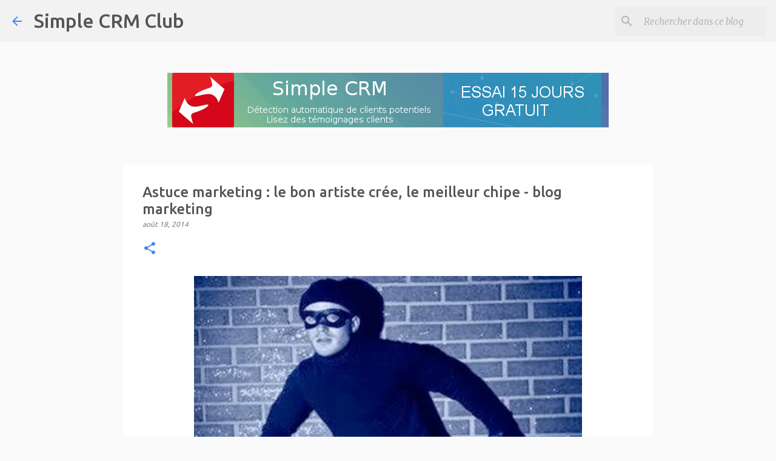

--- FILE ---
content_type: text/html; charset=UTF-8
request_url: https://www.simple-crm-club.com/2014/08/astuce-marketing-le-bon-artiste-cree-le.html
body_size: 43107
content:
<!DOCTYPE html>
<html dir='ltr' lang='fr' xmlns='http://www.w3.org/1999/xhtml' xmlns:b='http://www.google.com/2005/gml/b' xmlns:data='http://www.google.com/2005/gml/data' xmlns:expr='http://www.google.com/2005/gml/expr'>
<head>
<meta content='width=device-width, initial-scale=1' name='viewport'/>
<meta content='c9cc269adee01b8c24828eab9202aa04' name='jungleup'/>
<meta content='IKvRZIt9juqvF8dTxJxN9Tsyw2LyEfQwv-7RgLZGfdc' name='google-site-verification'/>
<title>Astuce marketing : le bon artiste crée, le meilleur chipe - blog marketing</title>
<meta content='text/html; charset=UTF-8' http-equiv='Content-Type'/>
<!-- Chrome, Firefox OS and Opera -->
<meta content='#fafafa' name='theme-color'/>
<!-- Windows Phone -->
<meta content='#fafafa' name='msapplication-navbutton-color'/>
<meta content='blogger' name='generator'/>
<link href='https://www.simple-crm-club.com/favicon.ico' rel='icon' type='image/x-icon'/>
<link href='https://www.simple-crm-club.com/2014/08/astuce-marketing-le-bon-artiste-cree-le.html' rel='canonical'/>
<link rel="alternate" type="application/atom+xml" title="Simple CRM Club - Atom" href="https://www.simple-crm-club.com/feeds/posts/default" />
<link rel="alternate" type="application/rss+xml" title="Simple CRM Club - RSS" href="https://www.simple-crm-club.com/feeds/posts/default?alt=rss" />
<link rel="service.post" type="application/atom+xml" title="Simple CRM Club - Atom" href="https://www.blogger.com/feeds/4103545710239186517/posts/default" />

<link rel="alternate" type="application/atom+xml" title="Simple CRM Club - Atom" href="https://www.simple-crm-club.com/feeds/5581086937268128585/comments/default" />
<!--Can't find substitution for tag [blog.ieCssRetrofitLinks]-->
<link href='https://blogger.googleusercontent.com/img/b/R29vZ2xl/AVvXsEhsD4ZV0L6moJ5yivrrCdPISQT3Bem7BXRk0_dtGxQYjWLlXNu-Pg4zxzsP39s281SflIa93JER6rVTehaAWZasofOOcUvZVIv6wDqBwwDozH6LllrEdZ7fQSwKQtBxVugC5TC0QNMixc6q/s1600/cambriolage-lyon.jpg' rel='image_src'/>
<meta content='https://www.simple-crm-club.com/2014/08/astuce-marketing-le-bon-artiste-cree-le.html' property='og:url'/>
<meta content='Astuce marketing : le bon artiste crée, le meilleur chipe - blog marketing' property='og:title'/>
<meta content='' property='og:description'/>
<meta content='https://blogger.googleusercontent.com/img/b/R29vZ2xl/AVvXsEhsD4ZV0L6moJ5yivrrCdPISQT3Bem7BXRk0_dtGxQYjWLlXNu-Pg4zxzsP39s281SflIa93JER6rVTehaAWZasofOOcUvZVIv6wDqBwwDozH6LllrEdZ7fQSwKQtBxVugC5TC0QNMixc6q/w1200-h630-p-k-no-nu/cambriolage-lyon.jpg' property='og:image'/>
<style type='text/css'>@font-face{font-family:'Lato';font-style:normal;font-weight:400;font-display:swap;src:url(//fonts.gstatic.com/s/lato/v25/S6uyw4BMUTPHjxAwXiWtFCfQ7A.woff2)format('woff2');unicode-range:U+0100-02BA,U+02BD-02C5,U+02C7-02CC,U+02CE-02D7,U+02DD-02FF,U+0304,U+0308,U+0329,U+1D00-1DBF,U+1E00-1E9F,U+1EF2-1EFF,U+2020,U+20A0-20AB,U+20AD-20C0,U+2113,U+2C60-2C7F,U+A720-A7FF;}@font-face{font-family:'Lato';font-style:normal;font-weight:400;font-display:swap;src:url(//fonts.gstatic.com/s/lato/v25/S6uyw4BMUTPHjx4wXiWtFCc.woff2)format('woff2');unicode-range:U+0000-00FF,U+0131,U+0152-0153,U+02BB-02BC,U+02C6,U+02DA,U+02DC,U+0304,U+0308,U+0329,U+2000-206F,U+20AC,U+2122,U+2191,U+2193,U+2212,U+2215,U+FEFF,U+FFFD;}@font-face{font-family:'Lato';font-style:normal;font-weight:700;font-display:swap;src:url(//fonts.gstatic.com/s/lato/v25/S6u9w4BMUTPHh6UVSwaPGQ3q5d0N7w.woff2)format('woff2');unicode-range:U+0100-02BA,U+02BD-02C5,U+02C7-02CC,U+02CE-02D7,U+02DD-02FF,U+0304,U+0308,U+0329,U+1D00-1DBF,U+1E00-1E9F,U+1EF2-1EFF,U+2020,U+20A0-20AB,U+20AD-20C0,U+2113,U+2C60-2C7F,U+A720-A7FF;}@font-face{font-family:'Lato';font-style:normal;font-weight:700;font-display:swap;src:url(//fonts.gstatic.com/s/lato/v25/S6u9w4BMUTPHh6UVSwiPGQ3q5d0.woff2)format('woff2');unicode-range:U+0000-00FF,U+0131,U+0152-0153,U+02BB-02BC,U+02C6,U+02DA,U+02DC,U+0304,U+0308,U+0329,U+2000-206F,U+20AC,U+2122,U+2191,U+2193,U+2212,U+2215,U+FEFF,U+FFFD;}@font-face{font-family:'Lato';font-style:normal;font-weight:900;font-display:swap;src:url(//fonts.gstatic.com/s/lato/v25/S6u9w4BMUTPHh50XSwaPGQ3q5d0N7w.woff2)format('woff2');unicode-range:U+0100-02BA,U+02BD-02C5,U+02C7-02CC,U+02CE-02D7,U+02DD-02FF,U+0304,U+0308,U+0329,U+1D00-1DBF,U+1E00-1E9F,U+1EF2-1EFF,U+2020,U+20A0-20AB,U+20AD-20C0,U+2113,U+2C60-2C7F,U+A720-A7FF;}@font-face{font-family:'Lato';font-style:normal;font-weight:900;font-display:swap;src:url(//fonts.gstatic.com/s/lato/v25/S6u9w4BMUTPHh50XSwiPGQ3q5d0.woff2)format('woff2');unicode-range:U+0000-00FF,U+0131,U+0152-0153,U+02BB-02BC,U+02C6,U+02DA,U+02DC,U+0304,U+0308,U+0329,U+2000-206F,U+20AC,U+2122,U+2191,U+2193,U+2212,U+2215,U+FEFF,U+FFFD;}@font-face{font-family:'Merriweather';font-style:italic;font-weight:300;font-stretch:100%;font-display:swap;src:url(//fonts.gstatic.com/s/merriweather/v33/u-4c0qyriQwlOrhSvowK_l5-eTxCVx0ZbwLvKH2Gk9hLmp0v5yA-xXPqCzLvF-adrHOg7iDTFw.woff2)format('woff2');unicode-range:U+0460-052F,U+1C80-1C8A,U+20B4,U+2DE0-2DFF,U+A640-A69F,U+FE2E-FE2F;}@font-face{font-family:'Merriweather';font-style:italic;font-weight:300;font-stretch:100%;font-display:swap;src:url(//fonts.gstatic.com/s/merriweather/v33/u-4c0qyriQwlOrhSvowK_l5-eTxCVx0ZbwLvKH2Gk9hLmp0v5yA-xXPqCzLvF--drHOg7iDTFw.woff2)format('woff2');unicode-range:U+0301,U+0400-045F,U+0490-0491,U+04B0-04B1,U+2116;}@font-face{font-family:'Merriweather';font-style:italic;font-weight:300;font-stretch:100%;font-display:swap;src:url(//fonts.gstatic.com/s/merriweather/v33/u-4c0qyriQwlOrhSvowK_l5-eTxCVx0ZbwLvKH2Gk9hLmp0v5yA-xXPqCzLvF-SdrHOg7iDTFw.woff2)format('woff2');unicode-range:U+0102-0103,U+0110-0111,U+0128-0129,U+0168-0169,U+01A0-01A1,U+01AF-01B0,U+0300-0301,U+0303-0304,U+0308-0309,U+0323,U+0329,U+1EA0-1EF9,U+20AB;}@font-face{font-family:'Merriweather';font-style:italic;font-weight:300;font-stretch:100%;font-display:swap;src:url(//fonts.gstatic.com/s/merriweather/v33/u-4c0qyriQwlOrhSvowK_l5-eTxCVx0ZbwLvKH2Gk9hLmp0v5yA-xXPqCzLvF-WdrHOg7iDTFw.woff2)format('woff2');unicode-range:U+0100-02BA,U+02BD-02C5,U+02C7-02CC,U+02CE-02D7,U+02DD-02FF,U+0304,U+0308,U+0329,U+1D00-1DBF,U+1E00-1E9F,U+1EF2-1EFF,U+2020,U+20A0-20AB,U+20AD-20C0,U+2113,U+2C60-2C7F,U+A720-A7FF;}@font-face{font-family:'Merriweather';font-style:italic;font-weight:300;font-stretch:100%;font-display:swap;src:url(//fonts.gstatic.com/s/merriweather/v33/u-4c0qyriQwlOrhSvowK_l5-eTxCVx0ZbwLvKH2Gk9hLmp0v5yA-xXPqCzLvF-udrHOg7iA.woff2)format('woff2');unicode-range:U+0000-00FF,U+0131,U+0152-0153,U+02BB-02BC,U+02C6,U+02DA,U+02DC,U+0304,U+0308,U+0329,U+2000-206F,U+20AC,U+2122,U+2191,U+2193,U+2212,U+2215,U+FEFF,U+FFFD;}@font-face{font-family:'Merriweather';font-style:italic;font-weight:400;font-stretch:100%;font-display:swap;src:url(//fonts.gstatic.com/s/merriweather/v33/u-4c0qyriQwlOrhSvowK_l5-eTxCVx0ZbwLvKH2Gk9hLmp0v5yA-xXPqCzLvF-adrHOg7iDTFw.woff2)format('woff2');unicode-range:U+0460-052F,U+1C80-1C8A,U+20B4,U+2DE0-2DFF,U+A640-A69F,U+FE2E-FE2F;}@font-face{font-family:'Merriweather';font-style:italic;font-weight:400;font-stretch:100%;font-display:swap;src:url(//fonts.gstatic.com/s/merriweather/v33/u-4c0qyriQwlOrhSvowK_l5-eTxCVx0ZbwLvKH2Gk9hLmp0v5yA-xXPqCzLvF--drHOg7iDTFw.woff2)format('woff2');unicode-range:U+0301,U+0400-045F,U+0490-0491,U+04B0-04B1,U+2116;}@font-face{font-family:'Merriweather';font-style:italic;font-weight:400;font-stretch:100%;font-display:swap;src:url(//fonts.gstatic.com/s/merriweather/v33/u-4c0qyriQwlOrhSvowK_l5-eTxCVx0ZbwLvKH2Gk9hLmp0v5yA-xXPqCzLvF-SdrHOg7iDTFw.woff2)format('woff2');unicode-range:U+0102-0103,U+0110-0111,U+0128-0129,U+0168-0169,U+01A0-01A1,U+01AF-01B0,U+0300-0301,U+0303-0304,U+0308-0309,U+0323,U+0329,U+1EA0-1EF9,U+20AB;}@font-face{font-family:'Merriweather';font-style:italic;font-weight:400;font-stretch:100%;font-display:swap;src:url(//fonts.gstatic.com/s/merriweather/v33/u-4c0qyriQwlOrhSvowK_l5-eTxCVx0ZbwLvKH2Gk9hLmp0v5yA-xXPqCzLvF-WdrHOg7iDTFw.woff2)format('woff2');unicode-range:U+0100-02BA,U+02BD-02C5,U+02C7-02CC,U+02CE-02D7,U+02DD-02FF,U+0304,U+0308,U+0329,U+1D00-1DBF,U+1E00-1E9F,U+1EF2-1EFF,U+2020,U+20A0-20AB,U+20AD-20C0,U+2113,U+2C60-2C7F,U+A720-A7FF;}@font-face{font-family:'Merriweather';font-style:italic;font-weight:400;font-stretch:100%;font-display:swap;src:url(//fonts.gstatic.com/s/merriweather/v33/u-4c0qyriQwlOrhSvowK_l5-eTxCVx0ZbwLvKH2Gk9hLmp0v5yA-xXPqCzLvF-udrHOg7iA.woff2)format('woff2');unicode-range:U+0000-00FF,U+0131,U+0152-0153,U+02BB-02BC,U+02C6,U+02DA,U+02DC,U+0304,U+0308,U+0329,U+2000-206F,U+20AC,U+2122,U+2191,U+2193,U+2212,U+2215,U+FEFF,U+FFFD;}@font-face{font-family:'Merriweather';font-style:normal;font-weight:400;font-stretch:100%;font-display:swap;src:url(//fonts.gstatic.com/s/merriweather/v33/u-4e0qyriQwlOrhSvowK_l5UcA6zuSYEqOzpPe3HOZJ5eX1WtLaQwmYiSeqnJ-mXq1Gi3iE.woff2)format('woff2');unicode-range:U+0460-052F,U+1C80-1C8A,U+20B4,U+2DE0-2DFF,U+A640-A69F,U+FE2E-FE2F;}@font-face{font-family:'Merriweather';font-style:normal;font-weight:400;font-stretch:100%;font-display:swap;src:url(//fonts.gstatic.com/s/merriweather/v33/u-4e0qyriQwlOrhSvowK_l5UcA6zuSYEqOzpPe3HOZJ5eX1WtLaQwmYiSequJ-mXq1Gi3iE.woff2)format('woff2');unicode-range:U+0301,U+0400-045F,U+0490-0491,U+04B0-04B1,U+2116;}@font-face{font-family:'Merriweather';font-style:normal;font-weight:400;font-stretch:100%;font-display:swap;src:url(//fonts.gstatic.com/s/merriweather/v33/u-4e0qyriQwlOrhSvowK_l5UcA6zuSYEqOzpPe3HOZJ5eX1WtLaQwmYiSeqlJ-mXq1Gi3iE.woff2)format('woff2');unicode-range:U+0102-0103,U+0110-0111,U+0128-0129,U+0168-0169,U+01A0-01A1,U+01AF-01B0,U+0300-0301,U+0303-0304,U+0308-0309,U+0323,U+0329,U+1EA0-1EF9,U+20AB;}@font-face{font-family:'Merriweather';font-style:normal;font-weight:400;font-stretch:100%;font-display:swap;src:url(//fonts.gstatic.com/s/merriweather/v33/u-4e0qyriQwlOrhSvowK_l5UcA6zuSYEqOzpPe3HOZJ5eX1WtLaQwmYiSeqkJ-mXq1Gi3iE.woff2)format('woff2');unicode-range:U+0100-02BA,U+02BD-02C5,U+02C7-02CC,U+02CE-02D7,U+02DD-02FF,U+0304,U+0308,U+0329,U+1D00-1DBF,U+1E00-1E9F,U+1EF2-1EFF,U+2020,U+20A0-20AB,U+20AD-20C0,U+2113,U+2C60-2C7F,U+A720-A7FF;}@font-face{font-family:'Merriweather';font-style:normal;font-weight:400;font-stretch:100%;font-display:swap;src:url(//fonts.gstatic.com/s/merriweather/v33/u-4e0qyriQwlOrhSvowK_l5UcA6zuSYEqOzpPe3HOZJ5eX1WtLaQwmYiSeqqJ-mXq1Gi.woff2)format('woff2');unicode-range:U+0000-00FF,U+0131,U+0152-0153,U+02BB-02BC,U+02C6,U+02DA,U+02DC,U+0304,U+0308,U+0329,U+2000-206F,U+20AC,U+2122,U+2191,U+2193,U+2212,U+2215,U+FEFF,U+FFFD;}@font-face{font-family:'Merriweather';font-style:normal;font-weight:700;font-stretch:100%;font-display:swap;src:url(//fonts.gstatic.com/s/merriweather/v33/u-4e0qyriQwlOrhSvowK_l5UcA6zuSYEqOzpPe3HOZJ5eX1WtLaQwmYiSeqnJ-mXq1Gi3iE.woff2)format('woff2');unicode-range:U+0460-052F,U+1C80-1C8A,U+20B4,U+2DE0-2DFF,U+A640-A69F,U+FE2E-FE2F;}@font-face{font-family:'Merriweather';font-style:normal;font-weight:700;font-stretch:100%;font-display:swap;src:url(//fonts.gstatic.com/s/merriweather/v33/u-4e0qyriQwlOrhSvowK_l5UcA6zuSYEqOzpPe3HOZJ5eX1WtLaQwmYiSequJ-mXq1Gi3iE.woff2)format('woff2');unicode-range:U+0301,U+0400-045F,U+0490-0491,U+04B0-04B1,U+2116;}@font-face{font-family:'Merriweather';font-style:normal;font-weight:700;font-stretch:100%;font-display:swap;src:url(//fonts.gstatic.com/s/merriweather/v33/u-4e0qyriQwlOrhSvowK_l5UcA6zuSYEqOzpPe3HOZJ5eX1WtLaQwmYiSeqlJ-mXq1Gi3iE.woff2)format('woff2');unicode-range:U+0102-0103,U+0110-0111,U+0128-0129,U+0168-0169,U+01A0-01A1,U+01AF-01B0,U+0300-0301,U+0303-0304,U+0308-0309,U+0323,U+0329,U+1EA0-1EF9,U+20AB;}@font-face{font-family:'Merriweather';font-style:normal;font-weight:700;font-stretch:100%;font-display:swap;src:url(//fonts.gstatic.com/s/merriweather/v33/u-4e0qyriQwlOrhSvowK_l5UcA6zuSYEqOzpPe3HOZJ5eX1WtLaQwmYiSeqkJ-mXq1Gi3iE.woff2)format('woff2');unicode-range:U+0100-02BA,U+02BD-02C5,U+02C7-02CC,U+02CE-02D7,U+02DD-02FF,U+0304,U+0308,U+0329,U+1D00-1DBF,U+1E00-1E9F,U+1EF2-1EFF,U+2020,U+20A0-20AB,U+20AD-20C0,U+2113,U+2C60-2C7F,U+A720-A7FF;}@font-face{font-family:'Merriweather';font-style:normal;font-weight:700;font-stretch:100%;font-display:swap;src:url(//fonts.gstatic.com/s/merriweather/v33/u-4e0qyriQwlOrhSvowK_l5UcA6zuSYEqOzpPe3HOZJ5eX1WtLaQwmYiSeqqJ-mXq1Gi.woff2)format('woff2');unicode-range:U+0000-00FF,U+0131,U+0152-0153,U+02BB-02BC,U+02C6,U+02DA,U+02DC,U+0304,U+0308,U+0329,U+2000-206F,U+20AC,U+2122,U+2191,U+2193,U+2212,U+2215,U+FEFF,U+FFFD;}@font-face{font-family:'Merriweather';font-style:normal;font-weight:900;font-stretch:100%;font-display:swap;src:url(//fonts.gstatic.com/s/merriweather/v33/u-4e0qyriQwlOrhSvowK_l5UcA6zuSYEqOzpPe3HOZJ5eX1WtLaQwmYiSeqnJ-mXq1Gi3iE.woff2)format('woff2');unicode-range:U+0460-052F,U+1C80-1C8A,U+20B4,U+2DE0-2DFF,U+A640-A69F,U+FE2E-FE2F;}@font-face{font-family:'Merriweather';font-style:normal;font-weight:900;font-stretch:100%;font-display:swap;src:url(//fonts.gstatic.com/s/merriweather/v33/u-4e0qyriQwlOrhSvowK_l5UcA6zuSYEqOzpPe3HOZJ5eX1WtLaQwmYiSequJ-mXq1Gi3iE.woff2)format('woff2');unicode-range:U+0301,U+0400-045F,U+0490-0491,U+04B0-04B1,U+2116;}@font-face{font-family:'Merriweather';font-style:normal;font-weight:900;font-stretch:100%;font-display:swap;src:url(//fonts.gstatic.com/s/merriweather/v33/u-4e0qyriQwlOrhSvowK_l5UcA6zuSYEqOzpPe3HOZJ5eX1WtLaQwmYiSeqlJ-mXq1Gi3iE.woff2)format('woff2');unicode-range:U+0102-0103,U+0110-0111,U+0128-0129,U+0168-0169,U+01A0-01A1,U+01AF-01B0,U+0300-0301,U+0303-0304,U+0308-0309,U+0323,U+0329,U+1EA0-1EF9,U+20AB;}@font-face{font-family:'Merriweather';font-style:normal;font-weight:900;font-stretch:100%;font-display:swap;src:url(//fonts.gstatic.com/s/merriweather/v33/u-4e0qyriQwlOrhSvowK_l5UcA6zuSYEqOzpPe3HOZJ5eX1WtLaQwmYiSeqkJ-mXq1Gi3iE.woff2)format('woff2');unicode-range:U+0100-02BA,U+02BD-02C5,U+02C7-02CC,U+02CE-02D7,U+02DD-02FF,U+0304,U+0308,U+0329,U+1D00-1DBF,U+1E00-1E9F,U+1EF2-1EFF,U+2020,U+20A0-20AB,U+20AD-20C0,U+2113,U+2C60-2C7F,U+A720-A7FF;}@font-face{font-family:'Merriweather';font-style:normal;font-weight:900;font-stretch:100%;font-display:swap;src:url(//fonts.gstatic.com/s/merriweather/v33/u-4e0qyriQwlOrhSvowK_l5UcA6zuSYEqOzpPe3HOZJ5eX1WtLaQwmYiSeqqJ-mXq1Gi.woff2)format('woff2');unicode-range:U+0000-00FF,U+0131,U+0152-0153,U+02BB-02BC,U+02C6,U+02DA,U+02DC,U+0304,U+0308,U+0329,U+2000-206F,U+20AC,U+2122,U+2191,U+2193,U+2212,U+2215,U+FEFF,U+FFFD;}@font-face{font-family:'Ubuntu';font-style:normal;font-weight:400;font-display:swap;src:url(//fonts.gstatic.com/s/ubuntu/v21/4iCs6KVjbNBYlgoKcg72nU6AF7xm.woff2)format('woff2');unicode-range:U+0460-052F,U+1C80-1C8A,U+20B4,U+2DE0-2DFF,U+A640-A69F,U+FE2E-FE2F;}@font-face{font-family:'Ubuntu';font-style:normal;font-weight:400;font-display:swap;src:url(//fonts.gstatic.com/s/ubuntu/v21/4iCs6KVjbNBYlgoKew72nU6AF7xm.woff2)format('woff2');unicode-range:U+0301,U+0400-045F,U+0490-0491,U+04B0-04B1,U+2116;}@font-face{font-family:'Ubuntu';font-style:normal;font-weight:400;font-display:swap;src:url(//fonts.gstatic.com/s/ubuntu/v21/4iCs6KVjbNBYlgoKcw72nU6AF7xm.woff2)format('woff2');unicode-range:U+1F00-1FFF;}@font-face{font-family:'Ubuntu';font-style:normal;font-weight:400;font-display:swap;src:url(//fonts.gstatic.com/s/ubuntu/v21/4iCs6KVjbNBYlgoKfA72nU6AF7xm.woff2)format('woff2');unicode-range:U+0370-0377,U+037A-037F,U+0384-038A,U+038C,U+038E-03A1,U+03A3-03FF;}@font-face{font-family:'Ubuntu';font-style:normal;font-weight:400;font-display:swap;src:url(//fonts.gstatic.com/s/ubuntu/v21/4iCs6KVjbNBYlgoKcQ72nU6AF7xm.woff2)format('woff2');unicode-range:U+0100-02BA,U+02BD-02C5,U+02C7-02CC,U+02CE-02D7,U+02DD-02FF,U+0304,U+0308,U+0329,U+1D00-1DBF,U+1E00-1E9F,U+1EF2-1EFF,U+2020,U+20A0-20AB,U+20AD-20C0,U+2113,U+2C60-2C7F,U+A720-A7FF;}@font-face{font-family:'Ubuntu';font-style:normal;font-weight:400;font-display:swap;src:url(//fonts.gstatic.com/s/ubuntu/v21/4iCs6KVjbNBYlgoKfw72nU6AFw.woff2)format('woff2');unicode-range:U+0000-00FF,U+0131,U+0152-0153,U+02BB-02BC,U+02C6,U+02DA,U+02DC,U+0304,U+0308,U+0329,U+2000-206F,U+20AC,U+2122,U+2191,U+2193,U+2212,U+2215,U+FEFF,U+FFFD;}@font-face{font-family:'Ubuntu';font-style:normal;font-weight:500;font-display:swap;src:url(//fonts.gstatic.com/s/ubuntu/v21/4iCv6KVjbNBYlgoCjC3jvWyNPYZvg7UI.woff2)format('woff2');unicode-range:U+0460-052F,U+1C80-1C8A,U+20B4,U+2DE0-2DFF,U+A640-A69F,U+FE2E-FE2F;}@font-face{font-family:'Ubuntu';font-style:normal;font-weight:500;font-display:swap;src:url(//fonts.gstatic.com/s/ubuntu/v21/4iCv6KVjbNBYlgoCjC3jtGyNPYZvg7UI.woff2)format('woff2');unicode-range:U+0301,U+0400-045F,U+0490-0491,U+04B0-04B1,U+2116;}@font-face{font-family:'Ubuntu';font-style:normal;font-weight:500;font-display:swap;src:url(//fonts.gstatic.com/s/ubuntu/v21/4iCv6KVjbNBYlgoCjC3jvGyNPYZvg7UI.woff2)format('woff2');unicode-range:U+1F00-1FFF;}@font-face{font-family:'Ubuntu';font-style:normal;font-weight:500;font-display:swap;src:url(//fonts.gstatic.com/s/ubuntu/v21/4iCv6KVjbNBYlgoCjC3js2yNPYZvg7UI.woff2)format('woff2');unicode-range:U+0370-0377,U+037A-037F,U+0384-038A,U+038C,U+038E-03A1,U+03A3-03FF;}@font-face{font-family:'Ubuntu';font-style:normal;font-weight:500;font-display:swap;src:url(//fonts.gstatic.com/s/ubuntu/v21/4iCv6KVjbNBYlgoCjC3jvmyNPYZvg7UI.woff2)format('woff2');unicode-range:U+0100-02BA,U+02BD-02C5,U+02C7-02CC,U+02CE-02D7,U+02DD-02FF,U+0304,U+0308,U+0329,U+1D00-1DBF,U+1E00-1E9F,U+1EF2-1EFF,U+2020,U+20A0-20AB,U+20AD-20C0,U+2113,U+2C60-2C7F,U+A720-A7FF;}@font-face{font-family:'Ubuntu';font-style:normal;font-weight:500;font-display:swap;src:url(//fonts.gstatic.com/s/ubuntu/v21/4iCv6KVjbNBYlgoCjC3jsGyNPYZvgw.woff2)format('woff2');unicode-range:U+0000-00FF,U+0131,U+0152-0153,U+02BB-02BC,U+02C6,U+02DA,U+02DC,U+0304,U+0308,U+0329,U+2000-206F,U+20AC,U+2122,U+2191,U+2193,U+2212,U+2215,U+FEFF,U+FFFD;}@font-face{font-family:'Ubuntu';font-style:normal;font-weight:700;font-display:swap;src:url(//fonts.gstatic.com/s/ubuntu/v21/4iCv6KVjbNBYlgoCxCvjvWyNPYZvg7UI.woff2)format('woff2');unicode-range:U+0460-052F,U+1C80-1C8A,U+20B4,U+2DE0-2DFF,U+A640-A69F,U+FE2E-FE2F;}@font-face{font-family:'Ubuntu';font-style:normal;font-weight:700;font-display:swap;src:url(//fonts.gstatic.com/s/ubuntu/v21/4iCv6KVjbNBYlgoCxCvjtGyNPYZvg7UI.woff2)format('woff2');unicode-range:U+0301,U+0400-045F,U+0490-0491,U+04B0-04B1,U+2116;}@font-face{font-family:'Ubuntu';font-style:normal;font-weight:700;font-display:swap;src:url(//fonts.gstatic.com/s/ubuntu/v21/4iCv6KVjbNBYlgoCxCvjvGyNPYZvg7UI.woff2)format('woff2');unicode-range:U+1F00-1FFF;}@font-face{font-family:'Ubuntu';font-style:normal;font-weight:700;font-display:swap;src:url(//fonts.gstatic.com/s/ubuntu/v21/4iCv6KVjbNBYlgoCxCvjs2yNPYZvg7UI.woff2)format('woff2');unicode-range:U+0370-0377,U+037A-037F,U+0384-038A,U+038C,U+038E-03A1,U+03A3-03FF;}@font-face{font-family:'Ubuntu';font-style:normal;font-weight:700;font-display:swap;src:url(//fonts.gstatic.com/s/ubuntu/v21/4iCv6KVjbNBYlgoCxCvjvmyNPYZvg7UI.woff2)format('woff2');unicode-range:U+0100-02BA,U+02BD-02C5,U+02C7-02CC,U+02CE-02D7,U+02DD-02FF,U+0304,U+0308,U+0329,U+1D00-1DBF,U+1E00-1E9F,U+1EF2-1EFF,U+2020,U+20A0-20AB,U+20AD-20C0,U+2113,U+2C60-2C7F,U+A720-A7FF;}@font-face{font-family:'Ubuntu';font-style:normal;font-weight:700;font-display:swap;src:url(//fonts.gstatic.com/s/ubuntu/v21/4iCv6KVjbNBYlgoCxCvjsGyNPYZvgw.woff2)format('woff2');unicode-range:U+0000-00FF,U+0131,U+0152-0153,U+02BB-02BC,U+02C6,U+02DA,U+02DC,U+0304,U+0308,U+0329,U+2000-206F,U+20AC,U+2122,U+2191,U+2193,U+2212,U+2215,U+FEFF,U+FFFD;}</style>
<style id='page-skin-1' type='text/css'><!--
/*! normalize.css v3.0.1 | MIT License | git.io/normalize */html{font-family:sans-serif;-ms-text-size-adjust:100%;-webkit-text-size-adjust:100%}body{margin:0}article,aside,details,figcaption,figure,footer,header,hgroup,main,nav,section,summary{display:block}audio,canvas,progress,video{display:inline-block;vertical-align:baseline}audio:not([controls]){display:none;height:0}[hidden],template{display:none}a{background:transparent}a:active,a:hover{outline:0}abbr[title]{border-bottom:1px dotted}b,strong{font-weight:bold}dfn{font-style:italic}h1{font-size:2em;margin:.67em 0}mark{background:#ff0;color:#000}small{font-size:80%}sub,sup{font-size:75%;line-height:0;position:relative;vertical-align:baseline}sup{top:-0.5em}sub{bottom:-0.25em}img{border:0}svg:not(:root){overflow:hidden}figure{margin:1em 40px}hr{-moz-box-sizing:content-box;box-sizing:content-box;height:0}pre{overflow:auto}code,kbd,pre,samp{font-family:monospace,monospace;font-size:1em}button,input,optgroup,select,textarea{color:inherit;font:inherit;margin:0}button{overflow:visible}button,select{text-transform:none}button,html input[type="button"],input[type="reset"],input[type="submit"]{-webkit-appearance:button;cursor:pointer}button[disabled],html input[disabled]{cursor:default}button::-moz-focus-inner,input::-moz-focus-inner{border:0;padding:0}input{line-height:normal}input[type="checkbox"],input[type="radio"]{box-sizing:border-box;padding:0}input[type="number"]::-webkit-inner-spin-button,input[type="number"]::-webkit-outer-spin-button{height:auto}input[type="search"]{-webkit-appearance:textfield;-moz-box-sizing:content-box;-webkit-box-sizing:content-box;box-sizing:content-box}input[type="search"]::-webkit-search-cancel-button,input[type="search"]::-webkit-search-decoration{-webkit-appearance:none}fieldset{border:1px solid #c0c0c0;margin:0 2px;padding:.35em .625em .75em}legend{border:0;padding:0}textarea{overflow:auto}optgroup{font-weight:bold}table{border-collapse:collapse;border-spacing:0}td,th{padding:0}
/*!************************************************
* Blogger Template Style
* Name: Emporio
**************************************************/
* {
font-family: 'Ubuntu', sans-serif !important;
}
body{
overflow-wrap:break-word;
word-break:break-word;
word-wrap:break-word
}
.hidden{
display:none
}
.invisible{
visibility:hidden
}
.container::after,.float-container::after{
clear:both;
content:"";
display:table
}
.clearboth{
clear:both
}
#comments .comment .comment-actions,.subscribe-popup .FollowByEmail .follow-by-email-submit{
background:0 0;
border:0;
box-shadow:none;
color:#4285f4;
cursor:pointer;
font-size:14px;
font-weight:700;
outline:0;
text-decoration:none;
text-transform:uppercase;
width:auto
}
.dim-overlay{
background-color:rgba(0,0,0,.54);
height:100vh;
left:0;
position:fixed;
top:0;
width:100%
}
#sharing-dim-overlay{
background-color:transparent
}
input::-ms-clear{
display:none
}
.blogger-logo,.svg-icon-24.blogger-logo{
fill:#ff9800;
opacity:1
}
.skip-navigation{
background-color:#fff;
box-sizing:border-box;
color:#000;
display:block;
height:0;
left:0;
line-height:50px;
overflow:hidden;
padding-top:0;
position:fixed;
text-align:center;
top:0;
-webkit-transition:box-shadow .3s,height .3s,padding-top .3s;
transition:box-shadow .3s,height .3s,padding-top .3s;
width:100%;
z-index:900
}
.skip-navigation:focus{
box-shadow:0 4px 5px 0 rgba(0,0,0,.14),0 1px 10px 0 rgba(0,0,0,.12),0 2px 4px -1px rgba(0,0,0,.2);
height:50px
}
#main{
outline:0
}
.main-heading{
position:absolute;
clip:rect(1px,1px,1px,1px);
padding:0;
border:0;
height:1px;
width:1px;
overflow:hidden
}
.Attribution{
margin-top:1em;
text-align:center
}
.Attribution .blogger img,.Attribution .blogger svg{
vertical-align:bottom
}
.Attribution .blogger img{
margin-right:.5em
}
.Attribution div{
line-height:24px;
margin-top:.5em
}
.Attribution .copyright,.Attribution .image-attribution{
font-size:.7em;
margin-top:1.5em
}
.BLOG_mobile_video_class{
display:none
}
.bg-photo{
background-attachment:scroll!important
}
body .CSS_LIGHTBOX{
z-index:900
}
.extendable .show-less,.extendable .show-more{
border-color:#4285f4;
color:#4285f4;
margin-top:8px
}
.extendable .show-less.hidden,.extendable .show-more.hidden{
display:none
}
.inline-ad{
display:none;
max-width:100%;
overflow:hidden
}
.adsbygoogle{
display:block
}
#cookieChoiceInfo{
bottom:0;
top:auto
}
iframe.b-hbp-video{
border:0
}
.post-body img{
max-width:100%
}
.post-body iframe{
max-width:100%
}
.post-body a[imageanchor="1"]{
display:inline-block
}
.byline{
margin-right:1em
}
.byline:last-child{
margin-right:0
}
.link-copied-dialog{
max-width:520px;
outline:0
}
.link-copied-dialog .modal-dialog-buttons{
margin-top:8px
}
.link-copied-dialog .goog-buttonset-default{
background:0 0;
border:0
}
.link-copied-dialog .goog-buttonset-default:focus{
outline:0
}
.paging-control-container{
margin-bottom:16px
}
.paging-control-container .paging-control{
display:inline-block
}
.paging-control-container .comment-range-text::after,.paging-control-container .paging-control{
color:#4285f4
}
.paging-control-container .comment-range-text,.paging-control-container .paging-control{
margin-right:8px
}
.paging-control-container .comment-range-text::after,.paging-control-container .paging-control::after{
content:"\b7";
cursor:default;
padding-left:8px;
pointer-events:none
}
.paging-control-container .comment-range-text:last-child::after,.paging-control-container .paging-control:last-child::after{
content:none
}
.byline.reactions iframe{
height:20px
}
.b-notification{
color:#000;
background-color:#fff;
border-bottom:solid 1px #000;
box-sizing:border-box;
padding:16px 32px;
text-align:center
}
.b-notification.visible{
-webkit-transition:margin-top .3s cubic-bezier(.4,0,.2,1);
transition:margin-top .3s cubic-bezier(.4,0,.2,1)
}
.b-notification.invisible{
position:absolute
}
.b-notification-close{
position:absolute;
right:8px;
top:8px
}
.no-posts-message{
line-height:40px;
text-align:center
}
@media screen and (max-width:745px){
body.item-view .post-body a[imageanchor="1"][style*="float: left;"],body.item-view .post-body a[imageanchor="1"][style*="float: right;"]{
float:none!important;
clear:none!important
}
body.item-view .post-body a[imageanchor="1"] img{
display:block;
height:auto;
margin:0 auto
}
body.item-view .post-body>.separator:first-child>a[imageanchor="1"]:first-child{
margin-top:20px
}
.post-body a[imageanchor]{
display:block
}
body.item-view .post-body a[imageanchor="1"]{
margin-left:0!important;
margin-right:0!important
}
body.item-view .post-body a[imageanchor="1"]+a[imageanchor="1"]{
margin-top:16px
}
}
.item-control{
display:none
}
#comments{
border-top:1px dashed rgba(0,0,0,.54);
margin-top:20px;
padding:20px
}
#comments .comment-thread ol{
margin:0;
padding-left:0;
padding-left:0
}
#comments .comment .comment-replybox-single,#comments .comment-thread .comment-replies{
margin-left:60px
}
#comments .comment-thread .thread-count{
display:none
}
#comments .comment{
list-style-type:none;
padding:0 0 30px;
position:relative
}
#comments .comment .comment{
padding-bottom:8px
}
.comment .avatar-image-container{
position:absolute
}
.comment .avatar-image-container img{
border-radius:50%
}
.avatar-image-container svg,.comment .avatar-image-container .avatar-icon{
border-radius:50%;
border:solid 1px #4285f4;
box-sizing:border-box;
fill:#4285f4;
height:35px;
margin:0;
padding:7px;
width:35px
}
.comment .comment-block{
margin-top:10px;
margin-left:60px;
padding-bottom:0
}
#comments .comment-author-header-wrapper{
margin-left:40px
}
#comments .comment .thread-expanded .comment-block{
padding-bottom:20px
}
#comments .comment .comment-header .user,#comments .comment .comment-header .user a{
color:#555555;
font-style:normal;
font-weight:700
}
#comments .comment .comment-actions{
bottom:0;
margin-bottom:15px;
position:absolute
}
#comments .comment .comment-actions>*{
margin-right:8px
}
#comments .comment .comment-header .datetime{
bottom:0;
color:rgba(85,85,85,.54);
display:inline-block;
font-size:13px;
font-style:italic;
margin-left:8px
}
#comments .comment .comment-footer .comment-timestamp a,#comments .comment .comment-header .datetime a{
color:rgba(85,85,85,.54)
}
#comments .comment .comment-content,.comment .comment-body{
margin-top:12px;
word-break:break-word
}
.comment-body{
margin-bottom:12px
}
#comments.embed[data-num-comments="0"]{
border:0;
margin-top:0;
padding-top:0
}
#comments.embed[data-num-comments="0"] #comment-post-message,#comments.embed[data-num-comments="0"] div.comment-form>p,#comments.embed[data-num-comments="0"] p.comment-footer{
display:none
}
#comment-editor-src{
display:none
}
.comments .comments-content .loadmore.loaded{
max-height:0;
opacity:0;
overflow:hidden
}
.extendable .remaining-items{
height:0;
overflow:hidden;
-webkit-transition:height .3s cubic-bezier(.4,0,.2,1);
transition:height .3s cubic-bezier(.4,0,.2,1)
}
.extendable .remaining-items.expanded{
height:auto
}
.svg-icon-24,.svg-icon-24-button{
cursor:pointer;
height:24px;
width:24px;
min-width:24px
}
.touch-icon{
margin:-12px;
padding:12px
}
.touch-icon:active,.touch-icon:focus{
background-color:rgba(153,153,153,.4);
border-radius:50%
}
svg:not(:root).touch-icon{
overflow:visible
}
html[dir=rtl] .rtl-reversible-icon{
-webkit-transform:scaleX(-1);
-ms-transform:scaleX(-1);
transform:scaleX(-1)
}
.svg-icon-24-button,.touch-icon-button{
background:0 0;
border:0;
margin:0;
outline:0;
padding:0
}
.touch-icon-button .touch-icon:active,.touch-icon-button .touch-icon:focus{
background-color:transparent
}
.touch-icon-button:active .touch-icon,.touch-icon-button:focus .touch-icon{
background-color:rgba(153,153,153,.4);
border-radius:50%
}
.Profile .default-avatar-wrapper .avatar-icon{
border-radius:50%;
border:solid 1px #4285f4;
box-sizing:border-box;
fill:#4285f4;
margin:0
}
.Profile .individual .default-avatar-wrapper .avatar-icon{
padding:25px
}
.Profile .individual .avatar-icon,.Profile .individual .profile-img{
height:90px;
width:90px
}
.Profile .team .default-avatar-wrapper .avatar-icon{
padding:8px
}
.Profile .team .avatar-icon,.Profile .team .default-avatar-wrapper,.Profile .team .profile-img{
height:40px;
width:40px
}
.snippet-container{
margin:0;
position:relative;
overflow:hidden
}
.snippet-fade{
bottom:0;
box-sizing:border-box;
position:absolute;
width:96px
}
.snippet-fade{
right:0
}
.snippet-fade:after{
content:"\2026"
}
.snippet-fade:after{
float:right
}
.centered-top-container.sticky{
left:0;
position:fixed;
right:0;
top:0;
width:auto;
z-index:8;
-webkit-transition-property:opacity,-webkit-transform;
transition-property:opacity,-webkit-transform;
transition-property:transform,opacity;
transition-property:transform,opacity,-webkit-transform;
-webkit-transition-duration:.2s;
transition-duration:.2s;
-webkit-transition-timing-function:cubic-bezier(.4,0,.2,1);
transition-timing-function:cubic-bezier(.4,0,.2,1)
}
.centered-top-placeholder{
display:none
}
.collapsed-header .centered-top-placeholder{
display:block
}
.centered-top-container .Header .replaced h1,.centered-top-placeholder .Header .replaced h1{
display:none
}
.centered-top-container.sticky .Header .replaced h1{
display:block
}
.centered-top-container.sticky .Header .header-widget{
background:0 0
}
.centered-top-container.sticky .Header .header-image-wrapper{
display:none
}
.centered-top-container img,.centered-top-placeholder img{
max-width:100%
}
.collapsible{
-webkit-transition:height .3s cubic-bezier(.4,0,.2,1);
transition:height .3s cubic-bezier(.4,0,.2,1)
}
.collapsible,.collapsible>summary{
display:block;
overflow:hidden
}
.collapsible>:not(summary){
display:none
}
.collapsible[open]>:not(summary){
display:block
}
.collapsible:focus,.collapsible>summary:focus{
outline:0
}
.collapsible>summary{
cursor:pointer;
display:block;
padding:0
}
.collapsible:focus>summary,.collapsible>summary:focus{
background-color:transparent
}
.collapsible>summary::-webkit-details-marker{
display:none
}
.collapsible-title{
-webkit-box-align:center;
-webkit-align-items:center;
-ms-flex-align:center;
align-items:center;
display:-webkit-box;
display:-webkit-flex;
display:-ms-flexbox;
display:flex
}
.collapsible-title .title{
-webkit-box-flex:1;
-webkit-flex:1 1 auto;
-ms-flex:1 1 auto;
flex:1 1 auto;
-webkit-box-ordinal-group:1;
-webkit-order:0;
-ms-flex-order:0;
order:0;
overflow:hidden;
text-overflow:ellipsis;
white-space:nowrap
}
.collapsible-title .chevron-down,.collapsible[open] .collapsible-title .chevron-up{
display:block
}
.collapsible-title .chevron-up,.collapsible[open] .collapsible-title .chevron-down{
display:none
}
.flat-button{
cursor:pointer;
display:inline-block;
font-weight:700;
text-transform:uppercase;
border-radius:2px;
padding:8px;
margin:-8px
}
.flat-icon-button{
background:0 0;
border:0;
margin:0;
outline:0;
padding:0;
margin:-12px;
padding:12px;
cursor:pointer;
box-sizing:content-box;
display:inline-block;
line-height:0
}
.flat-icon-button,.flat-icon-button .splash-wrapper{
border-radius:50%
}
.flat-icon-button .splash.animate{
-webkit-animation-duration:.3s;
animation-duration:.3s
}
body#layout .bg-photo,body#layout .bg-photo-overlay{
display:none
}
body#layout .page_body{
padding:0;
position:relative;
top:0
}
body#layout .page{
display:inline-block;
left:inherit;
position:relative;
vertical-align:top;
width:540px
}
body#layout .centered{
max-width:954px
}
body#layout .navigation{
display:none
}
body#layout .sidebar-container{
display:inline-block;
width:40%
}
body#layout .hamburger-menu,body#layout .search{
display:none
}
.overflowable-container{
max-height:44px;
overflow:hidden;
position:relative
}
.overflow-button{
cursor:pointer
}
#overflowable-dim-overlay{
background:0 0
}
.overflow-popup{
box-shadow:0 2px 2px 0 rgba(0,0,0,.14),0 3px 1px -2px rgba(0,0,0,.2),0 1px 5px 0 rgba(0,0,0,.12);
background-color:#ffffff;
left:0;
max-width:calc(100% - 32px);
position:absolute;
top:0;
visibility:hidden;
z-index:101
}
.overflow-popup ul{
list-style:none
}
.overflow-popup .tabs li,.overflow-popup li{
display:block;
height:auto
}
.overflow-popup .tabs li{
padding-left:0;
padding-right:0
}
.overflow-button.hidden,.overflow-popup .tabs li.hidden,.overflow-popup li.hidden{
display:none
}
.widget.Sharing .sharing-button{
display:none
}
.widget.Sharing .sharing-buttons li{
padding:0
}
.widget.Sharing .sharing-buttons li span{
display:none
}
.post-share-buttons{
position:relative
}
.centered-bottom .share-buttons .svg-icon-24,.share-buttons .svg-icon-24{
fill:#4285f4
}
.sharing-open.touch-icon-button:active .touch-icon,.sharing-open.touch-icon-button:focus .touch-icon{
background-color:transparent
}
.share-buttons{
background-color:#ffffff;
border-radius:2px;
box-shadow:0 2px 2px 0 rgba(0,0,0,.14),0 3px 1px -2px rgba(0,0,0,.2),0 1px 5px 0 rgba(0,0,0,.12);
color:#000000;
list-style:none;
margin:0;
padding:8px 0;
position:absolute;
top:-11px;
min-width:200px;
z-index:101
}
.share-buttons.hidden{
display:none
}
.sharing-button{
background:0 0;
border:0;
margin:0;
outline:0;
padding:0;
cursor:pointer
}
.share-buttons li{
margin:0;
height:48px
}
.share-buttons li:last-child{
margin-bottom:0
}
.share-buttons li .sharing-platform-button{
box-sizing:border-box;
cursor:pointer;
display:block;
height:100%;
margin-bottom:0;
padding:0 16px;
position:relative;
width:100%
}
.share-buttons li .sharing-platform-button:focus,.share-buttons li .sharing-platform-button:hover{
background-color:rgba(128,128,128,.1);
outline:0
}
.share-buttons li svg[class*=" sharing-"],.share-buttons li svg[class^=sharing-]{
position:absolute;
top:10px
}
.share-buttons li span.sharing-platform-button{
position:relative;
top:0
}
.share-buttons li .platform-sharing-text{
display:block;
font-size:16px;
line-height:48px;
white-space:nowrap
}
.share-buttons li .platform-sharing-text{
margin-left:56px
}
.sidebar-container{
background-color:#fafafa;
max-width:280px;
overflow-y:auto;
-webkit-transition-property:-webkit-transform;
transition-property:-webkit-transform;
transition-property:transform;
transition-property:transform,-webkit-transform;
-webkit-transition-duration:.3s;
transition-duration:.3s;
-webkit-transition-timing-function:cubic-bezier(0,0,.2,1);
transition-timing-function:cubic-bezier(0,0,.2,1);
width:280px;
z-index:101;
-webkit-overflow-scrolling:touch
}
.sidebar-container .navigation{
line-height:0;
padding:16px
}
.sidebar-container .sidebar-back{
cursor:pointer
}
.sidebar-container .widget{
background:0 0;
margin:0 16px;
padding:16px 0
}
.sidebar-container .widget .title{
color:#000000;
margin:0
}
.sidebar-container .widget ul{
list-style:none;
margin:0;
padding:0
}
.sidebar-container .widget ul ul{
margin-left:1em
}
.sidebar-container .widget li{
font-size:16px;
line-height:normal
}
.sidebar-container .widget+.widget{
border-top:1px solid rgba(84,84,84,0.118)
}
.BlogArchive li{
margin:16px 0
}
.BlogArchive li:last-child{
margin-bottom:0
}
.Label li a{
display:inline-block
}
.BlogArchive .post-count,.Label .label-count{
float:right;
margin-left:.25em
}
.BlogArchive .post-count::before,.Label .label-count::before{
content:"("
}
.BlogArchive .post-count::after,.Label .label-count::after{
content:")"
}
.widget.Translate .skiptranslate>div{
display:block!important
}
.widget.Profile .profile-link{
display:-webkit-box;
display:-webkit-flex;
display:-ms-flexbox;
display:flex
}
.widget.Profile .team-member .default-avatar-wrapper,.widget.Profile .team-member .profile-img{
-webkit-box-flex:0;
-webkit-flex:0 0 auto;
-ms-flex:0 0 auto;
flex:0 0 auto;
margin-right:1em
}
.widget.Profile .individual .profile-link{
-webkit-box-orient:vertical;
-webkit-box-direction:normal;
-webkit-flex-direction:column;
-ms-flex-direction:column;
flex-direction:column
}
.widget.Profile .team .profile-link .profile-name{
-webkit-align-self:center;
-ms-flex-item-align:center;
align-self:center;
display:block;
-webkit-box-flex:1;
-webkit-flex:1 1 auto;
-ms-flex:1 1 auto;
flex:1 1 auto
}
.dim-overlay{
background-color:rgba(0,0,0,.54);
z-index:100
}
body.sidebar-visible{
overflow-y:hidden
}
@media screen and (max-width:680px){
.sidebar-container{
bottom:0;
position:fixed;
top:0;
left:auto;
right:0
}
.sidebar-container.sidebar-invisible{
-webkit-transition-timing-function:cubic-bezier(.4,0,.6,1);
transition-timing-function:cubic-bezier(.4,0,.6,1);
-webkit-transform:translateX(100%);
-ms-transform:translateX(100%);
transform:translateX(100%)
}
}
.dialog{
box-shadow:0 2px 2px 0 rgba(0,0,0,.14),0 3px 1px -2px rgba(0,0,0,.2),0 1px 5px 0 rgba(0,0,0,.12);
background:#ffffff;
box-sizing:border-box;
color:#000000;
padding:30px;
position:fixed;
text-align:center;
width:calc(100% - 24px);
z-index:101
}
.dialog input[type=email],.dialog input[type=text]{
background-color:transparent;
border:0;
border-bottom:solid 1px rgba(0,0,0,.12);
color:#000000;
display:block;
font-family:Ubuntu, sans-serif;
font-size:16px;
line-height:24px;
margin:auto;
padding-bottom:7px;
outline:0;
text-align:center;
width:100%
}
.dialog input[type=email]::-webkit-input-placeholder,.dialog input[type=text]::-webkit-input-placeholder{
color:rgba(0,0,0,.5)
}
.dialog input[type=email]::-moz-placeholder,.dialog input[type=text]::-moz-placeholder{
color:rgba(0,0,0,.5)
}
.dialog input[type=email]:-ms-input-placeholder,.dialog input[type=text]:-ms-input-placeholder{
color:rgba(0,0,0,.5)
}
.dialog input[type=email]::-ms-input-placeholder,.dialog input[type=text]::-ms-input-placeholder{
color:rgba(0,0,0,.5)
}
.dialog input[type=email]::placeholder,.dialog input[type=text]::placeholder{
color:rgba(0,0,0,.5)
}
.dialog input[type=email]:focus,.dialog input[type=text]:focus{
border-bottom:solid 2px #4285f4;
padding-bottom:6px
}
.dialog input.no-cursor{
color:transparent;
text-shadow:0 0 0 #000000
}
.dialog input.no-cursor:focus{
outline:0
}
.dialog input.no-cursor:focus{
outline:0
}
.dialog input[type=submit]{
font-family:Ubuntu, sans-serif
}
.dialog .goog-buttonset-default{
color:#4285f4
}
.loading-spinner-large{
-webkit-animation:mspin-rotate 1.568s infinite linear;
animation:mspin-rotate 1.568s infinite linear;
height:48px;
overflow:hidden;
position:absolute;
width:48px;
z-index:200
}
.loading-spinner-large>div{
-webkit-animation:mspin-revrot 5332ms infinite steps(4);
animation:mspin-revrot 5332ms infinite steps(4)
}
.loading-spinner-large>div>div{
-webkit-animation:mspin-singlecolor-large-film 1333ms infinite steps(81);
animation:mspin-singlecolor-large-film 1333ms infinite steps(81);
background-size:100%;
height:48px;
width:3888px
}
.mspin-black-large>div>div,.mspin-grey_54-large>div>div{
background-image:url(https://www.blogblog.com/indie/mspin_black_large.svg)
}
.mspin-white-large>div>div{
background-image:url(https://www.blogblog.com/indie/mspin_white_large.svg)
}
.mspin-grey_54-large{
opacity:.54
}
@-webkit-keyframes mspin-singlecolor-large-film{
from{
-webkit-transform:translateX(0);
transform:translateX(0)
}
to{
-webkit-transform:translateX(-3888px);
transform:translateX(-3888px)
}
}
@keyframes mspin-singlecolor-large-film{
from{
-webkit-transform:translateX(0);
transform:translateX(0)
}
to{
-webkit-transform:translateX(-3888px);
transform:translateX(-3888px)
}
}
@-webkit-keyframes mspin-rotate{
from{
-webkit-transform:rotate(0);
transform:rotate(0)
}
to{
-webkit-transform:rotate(360deg);
transform:rotate(360deg)
}
}
@keyframes mspin-rotate{
from{
-webkit-transform:rotate(0);
transform:rotate(0)
}
to{
-webkit-transform:rotate(360deg);
transform:rotate(360deg)
}
}
@-webkit-keyframes mspin-revrot{
from{
-webkit-transform:rotate(0);
transform:rotate(0)
}
to{
-webkit-transform:rotate(-360deg);
transform:rotate(-360deg)
}
}
@keyframes mspin-revrot{
from{
-webkit-transform:rotate(0);
transform:rotate(0)
}
to{
-webkit-transform:rotate(-360deg);
transform:rotate(-360deg)
}
}
.subscribe-popup{
max-width:364px
}
.subscribe-popup h3{
color:#555555;
font-size:1.8em;
margin-top:0
}
.subscribe-popup .FollowByEmail h3{
display:none
}
.subscribe-popup .FollowByEmail .follow-by-email-submit{
color:#4285f4;
display:inline-block;
margin:0 auto;
margin-top:24px;
width:auto;
white-space:normal
}
.subscribe-popup .FollowByEmail .follow-by-email-submit:disabled{
cursor:default;
opacity:.3
}
@media (max-width:800px){
.blog-name div.widget.Subscribe{
margin-bottom:16px
}
body.item-view .blog-name div.widget.Subscribe{
margin:8px auto 16px auto;
width:100%
}
}
.sidebar-container .svg-icon-24{
fill:#4285f4
}
.centered-top .svg-icon-24{
fill:#4285f4
}
.centered-bottom .svg-icon-24.touch-icon,.centered-bottom a .svg-icon-24,.centered-bottom button .svg-icon-24{
fill:#4285f4
}
.post-wrapper .svg-icon-24.touch-icon,.post-wrapper a .svg-icon-24,.post-wrapper button .svg-icon-24{
fill:#4285f4
}
.centered-bottom .share-buttons .svg-icon-24,.share-buttons .svg-icon-24{
fill:#4285f4
}
.svg-icon-24.hamburger-menu{
fill:#4285f4
}
body#layout .page_body{
padding:0;
position:relative;
top:0
}
body#layout .page{
display:inline-block;
left:inherit;
position:relative;
vertical-align:top;
width:540px
}
body{
background:#f7f7f7 none repeat scroll top left;
background-color:#fafafa;
background-size:cover;
color:#000000;
font:400 16px Ubuntu, sans-serif;
margin:0;
min-height:100vh
}
h3,h3.title{
color:#000000
}
.post-wrapper .post-title,.post-wrapper .post-title a,.post-wrapper .post-title a:hover,.post-wrapper .post-title a:visited{
color:#555555
}
a{
color:#4285f4;
font-style:normal;
text-decoration:none
}
a:visited{
color:#4285f4
}
a:hover{
color:#4285f4
}
blockquote{
color:#606060;
font:400 16px Ubuntu, sans-serif;
font-size:x-large;
font-style:italic;
font-weight:300;
text-align:center
}
.dim-overlay{
z-index:100
}
.page{
box-sizing:border-box;
display:-webkit-box;
display:-webkit-flex;
display:-ms-flexbox;
display:flex;
-webkit-box-orient:vertical;
-webkit-box-direction:normal;
-webkit-flex-direction:column;
-ms-flex-direction:column;
flex-direction:column;
min-height:100vh;
padding-bottom:1em
}
.page>*{
-webkit-box-flex:0;
-webkit-flex:0 0 auto;
-ms-flex:0 0 auto;
flex:0 0 auto
}
.page>#footer{
margin-top:auto
}
.bg-photo-container{
overflow:hidden
}
.bg-photo-container,.bg-photo-container .bg-photo{
height:464px;
width:100%
}
.bg-photo-container .bg-photo{
background-position:center;
background-size:cover;
z-index:-1
}
.centered{
margin:0 auto;
position:relative;
width:1482px
}
.centered .main,.centered .main-container{
float:left
}
.centered .main{
padding-bottom:1em
}
.centered .centered-bottom::after{
clear:both;
content:"";
display:table
}
@media (min-width:1626px){
.page_body.has-vertical-ads .centered{
width:1625px
}
}
@media (min-width:1225px) and (max-width:1482px){
.centered{
width:1081px
}
}
@media (min-width:1225px) and (max-width:1625px){
.page_body.has-vertical-ads .centered{
width:1224px
}
}
@media (max-width:1224px){
.centered{
width:680px
}
}
@media (max-width:680px){
.centered{
max-width:600px;
width:100%
}
}
.feed-view .post-wrapper.hero,.main,.main-container,.post-filter-message,.top-nav .section{
width:1187px
}
@media (min-width:1225px) and (max-width:1482px){
.feed-view .post-wrapper.hero,.main,.main-container,.post-filter-message,.top-nav .section{
width:786px
}
}
@media (min-width:1225px) and (max-width:1625px){
.feed-view .page_body.has-vertical-ads .post-wrapper.hero,.page_body.has-vertical-ads .feed-view .post-wrapper.hero,.page_body.has-vertical-ads .main,.page_body.has-vertical-ads .main-container,.page_body.has-vertical-ads .post-filter-message,.page_body.has-vertical-ads .top-nav .section{
width:786px
}
}
@media (max-width:1224px){
.feed-view .post-wrapper.hero,.main,.main-container,.post-filter-message,.top-nav .section{
width:auto
}
}
.widget .title{
font-size:18px;
line-height:28px;
margin:18px 0
}
.extendable .show-less,.extendable .show-more{
color:#4285f4;
font:500 12px Ubuntu, sans-serif;
cursor:pointer;
text-transform:uppercase;
margin:0 -16px;
padding:16px
}
.widget.Profile{
font:400 16px Ubuntu, sans-serif
}
.sidebar-container .widget.Profile{
padding:16px
}
.widget.Profile h2{
display:none
}
.widget.Profile .title{
margin:16px 32px
}
.widget.Profile .profile-img{
border-radius:50%
}
.widget.Profile .individual{
display:-webkit-box;
display:-webkit-flex;
display:-ms-flexbox;
display:flex
}
.widget.Profile .individual .profile-info{
-webkit-align-self:center;
-ms-flex-item-align:center;
align-self:center;
margin-left:16px
}
.widget.Profile .profile-datablock{
margin-top:0;
margin-bottom:.75em
}
.widget.Profile .profile-link{
background-image:none!important;
font-family:inherit;
overflow:hidden;
max-width:100%
}
.widget.Profile .individual .profile-link{
margin:0 -10px;
padding:0 10px;
display:block
}
.widget.Profile .individual .profile-data a.profile-link.g-profile,.widget.Profile .team a.profile-link.g-profile .profile-name{
font:500 16px Ubuntu, sans-serif;
color:#000000;
margin-bottom:.75em
}
.widget.Profile .individual .profile-data a.profile-link.g-profile{
line-height:1.25
}
.widget.Profile .individual>a:first-child{
-webkit-flex-shrink:0;
-ms-flex-negative:0;
flex-shrink:0
}
.widget.Profile dd{
margin:0
}
.widget.Profile ul{
list-style:none;
padding:0
}
.widget.Profile ul li{
margin:10px 0 30px
}
.widget.Profile .team .extendable,.widget.Profile .team .extendable .first-items,.widget.Profile .team .extendable .remaining-items{
margin:0;
padding:0;
max-width:100%
}
.widget.Profile .team-member .profile-name-container{
-webkit-box-flex:0;
-webkit-flex:0 1 auto;
-ms-flex:0 1 auto;
flex:0 1 auto
}
.widget.Profile .team .extendable .show-less,.widget.Profile .team .extendable .show-more{
position:relative;
left:56px
}
#comments a,.post-wrapper a{
color:#4285f4
}
div.widget.Blog .blog-posts .post-outer{
border:0
}
div.widget.Blog .post-outer{
padding-bottom:0
}
.post .thumb{
float:left;
height:20%;
width:20%
}
.no-posts-message,.status-msg-body{
margin:10px 0
}
.blog-pager{
text-align:center
}
.post-title{
margin:0
}
.post-title,.post-title a{
font:500 24px Ubuntu, sans-serif
}
.post-body{
color:#000000;
display:block;
font:400 16px Merriweather, Georgia, serif;
line-height:32px;
margin:0
}
.post-snippet{
color:#000000;
font:400 14px Merriweather, Georgia, serif;
line-height:24px;
margin:8px 0;
max-height:72px
}
.post-snippet .snippet-fade{
background:-webkit-linear-gradient(left,#ffffff 0,#ffffff 20%,rgba(255, 255, 255, 0) 100%);
background:linear-gradient(to left,#ffffff 0,#ffffff 20%,rgba(255, 255, 255, 0) 100%);
color:#000000;
bottom:0;
position:absolute
}
.post-body img{
height:inherit;
max-width:100%
}
.byline,.byline.post-author a,.byline.post-timestamp a{
color:#828282;
font:italic 400 12px Merriweather, Georgia, serif
}
.byline.post-author{
text-transform:lowercase
}
.byline.post-author a{
text-transform:none
}
.item-byline .byline,.post-header .byline{
margin-right:0
}
.post-share-buttons .share-buttons{
background:#ffffff;
color:#000000;
font:400 14px Ubuntu, sans-serif
}
.tr-caption{
color:#606060;
font:400 16px Ubuntu, sans-serif;
font-size:1.1em;
font-style:italic
}
.post-filter-message{
background-color:#4285f4;
box-sizing:border-box;
color:#ffffff;
display:-webkit-box;
display:-webkit-flex;
display:-ms-flexbox;
display:flex;
font:italic 400 18px Merriweather, Georgia, serif;
margin-bottom:16px;
margin-top:32px;
padding:12px 16px
}
.post-filter-message>div:first-child{
-webkit-box-flex:1;
-webkit-flex:1 0 auto;
-ms-flex:1 0 auto;
flex:1 0 auto
}
.post-filter-message a{
color:#4285f4;
font:500 12px Ubuntu, sans-serif;
cursor:pointer;
text-transform:uppercase;
color:#ffffff;
padding-left:30px;
white-space:nowrap
}
.post-filter-message .search-label,.post-filter-message .search-query{
font-style:italic;
quotes:"\201c" "\201d" "\2018" "\2019"
}
.post-filter-message .search-label::before,.post-filter-message .search-query::before{
content:open-quote
}
.post-filter-message .search-label::after,.post-filter-message .search-query::after{
content:close-quote
}
#blog-pager{
margin-top:2em;
margin-bottom:1em
}
#blog-pager a{
color:#4285f4;
font:500 12px Ubuntu, sans-serif;
cursor:pointer;
text-transform:uppercase
}
.Label{
overflow-x:hidden
}
.Label ul{
list-style:none;
padding:0
}
.Label li{
display:inline-block;
overflow:hidden;
max-width:100%;
text-overflow:ellipsis;
white-space:nowrap
}
.Label .first-ten{
margin-top:16px
}
.Label .show-all{
border-color:#4285f4;
color:#4285f4;
cursor:pointer;
display:inline-block;
font-style:normal;
margin-top:8px;
text-transform:uppercase
}
.Label .show-all.hidden{
display:inline-block
}
.Label li a,.Label span.label-size,.byline.post-labels a{
background-color:rgba(66,133,244,.1);
border-radius:2px;
color:#4285f4;
cursor:pointer;
display:inline-block;
font:500 10.5px Ubuntu, sans-serif;
line-height:1.5;
margin:4px 4px 4px 0;
padding:4px 8px;
text-transform:uppercase;
vertical-align:middle
}
body.item-view .byline.post-labels a{
background-color:rgba(66,133,244,.1);
color:#4285f4
}
.FeaturedPost .item-thumbnail img{
max-width:100%
}
.sidebar-container .FeaturedPost .post-title a{
color:#4285f4;
font:500 14px Ubuntu, sans-serif
}
body.item-view .PopularPosts{
display:inline-block;
overflow-y:auto;
vertical-align:top;
width:280px
}
.PopularPosts h3.title{
font:500 16px Ubuntu, sans-serif
}
.PopularPosts .post-title{
margin:0 0 16px
}
.PopularPosts .post-title a{
color:#4285f4;
font:500 14px Ubuntu, sans-serif;
line-height:24px
}
.PopularPosts .item-thumbnail{
clear:both;
height:152px;
overflow-y:hidden;
width:100%
}
.PopularPosts .item-thumbnail img{
padding:0;
width:100%
}
.PopularPosts .popular-posts-snippet{
color:#696969;
font:italic 400 14px Merriweather, Georgia, serif;
line-height:24px;
max-height:calc(24px * 4);
overflow:hidden
}
.PopularPosts .popular-posts-snippet .snippet-fade{
color:#696969
}
.PopularPosts .post{
margin:30px 0;
position:relative
}
.PopularPosts .post+.post{
padding-top:1em
}
.popular-posts-snippet .snippet-fade{
background:-webkit-linear-gradient(left,#fafafa 0,#fafafa 20%,rgba(250, 250, 250, 0) 100%);
background:linear-gradient(to left,#fafafa 0,#fafafa 20%,rgba(250, 250, 250, 0) 100%);
right:0;
height:24px;
line-height:24px;
position:absolute;
top:calc(24px * 3);
width:96px
}
.Attribution{
color:#000000
}
.Attribution a,.Attribution a:hover,.Attribution a:visited{
color:#4285f4
}
.Attribution svg{
fill:#828282
}
.inline-ad{
margin-bottom:16px
}
.item-view .inline-ad{
display:block
}
.vertical-ad-container{
float:left;
margin-left:15px;
min-height:1px;
width:128px
}
.item-view .vertical-ad-container{
margin-top:30px
}
.inline-ad-placeholder,.vertical-ad-placeholder{
background:#ffffff;
border:1px solid #000;
opacity:.9;
vertical-align:middle;
text-align:center
}
.inline-ad-placeholder span,.vertical-ad-placeholder span{
margin-top:290px;
display:block;
text-transform:uppercase;
font-weight:700;
color:#555555
}
.vertical-ad-placeholder{
height:600px
}
.vertical-ad-placeholder span{
margin-top:290px;
padding:0 40px
}
.inline-ad-placeholder{
height:90px
}
.inline-ad-placeholder span{
margin-top:35px
}
.centered-top-container.sticky,.sticky .centered-top{
background-color:#f2f2f2
}
.centered-top{
-webkit-box-align:start;
-webkit-align-items:flex-start;
-ms-flex-align:start;
align-items:flex-start;
display:-webkit-box;
display:-webkit-flex;
display:-ms-flexbox;
display:flex;
-webkit-flex-wrap:wrap;
-ms-flex-wrap:wrap;
flex-wrap:wrap;
margin:0 auto;
padding-top:40px;
max-width:1482px
}
.page_body.has-vertical-ads .centered-top{
max-width:1625px
}
.centered-top .blog-name,.centered-top .hamburger-section,.centered-top .search{
margin-left:16px
}
.centered-top .return_link{
-webkit-box-flex:0;
-webkit-flex:0 0 auto;
-ms-flex:0 0 auto;
flex:0 0 auto;
height:24px;
-webkit-box-ordinal-group:1;
-webkit-order:0;
-ms-flex-order:0;
order:0;
width:24px
}
.centered-top .blog-name{
-webkit-box-flex:1;
-webkit-flex:1 1 0;
-ms-flex:1 1 0px;
flex:1 1 0;
-webkit-box-ordinal-group:2;
-webkit-order:1;
-ms-flex-order:1;
order:1
}
.centered-top .search{
-webkit-box-flex:0;
-webkit-flex:0 0 auto;
-ms-flex:0 0 auto;
flex:0 0 auto;
-webkit-box-ordinal-group:3;
-webkit-order:2;
-ms-flex-order:2;
order:2
}
.centered-top .hamburger-section{
display:none;
-webkit-box-flex:0;
-webkit-flex:0 0 auto;
-ms-flex:0 0 auto;
flex:0 0 auto;
-webkit-box-ordinal-group:4;
-webkit-order:3;
-ms-flex-order:3;
order:3
}
.centered-top .subscribe-section-container{
-webkit-box-flex:1;
-webkit-flex:1 0 100%;
-ms-flex:1 0 100%;
flex:1 0 100%;
-webkit-box-ordinal-group:5;
-webkit-order:4;
-ms-flex-order:4;
order:4
}
.centered-top .top-nav{
-webkit-box-flex:1;
-webkit-flex:1 0 100%;
-ms-flex:1 0 100%;
flex:1 0 100%;
margin-top:32px;
-webkit-box-ordinal-group:6;
-webkit-order:5;
-ms-flex-order:5;
order:5
}
.sticky .centered-top{
-webkit-box-align:center;
-webkit-align-items:center;
-ms-flex-align:center;
align-items:center;
box-sizing:border-box;
-webkit-flex-wrap:nowrap;
-ms-flex-wrap:nowrap;
flex-wrap:nowrap;
padding:0 16px
}
.sticky .centered-top .blog-name{
-webkit-box-flex:0;
-webkit-flex:0 1 auto;
-ms-flex:0 1 auto;
flex:0 1 auto;
max-width:none;
min-width:0
}
.sticky .centered-top .subscribe-section-container{
border-left:1px solid rgba(84,84,84,0.298);
-webkit-box-flex:1;
-webkit-flex:1 0 auto;
-ms-flex:1 0 auto;
flex:1 0 auto;
margin:0 16px;
-webkit-box-ordinal-group:3;
-webkit-order:2;
-ms-flex-order:2;
order:2
}
.sticky .centered-top .search{
-webkit-box-flex:1;
-webkit-flex:1 0 auto;
-ms-flex:1 0 auto;
flex:1 0 auto;
-webkit-box-ordinal-group:4;
-webkit-order:3;
-ms-flex-order:3;
order:3
}
.sticky .centered-top .hamburger-section{
-webkit-box-ordinal-group:5;
-webkit-order:4;
-ms-flex-order:4;
order:4
}
.sticky .centered-top .top-nav{
display:none
}
.search{
position:relative;
width:250px
}
.search,.search .search-expand,.search .section{
height:48px
}
.search .search-expand{
background:0 0;
border:0;
margin:0;
outline:0;
padding:0;
display:none;
margin-left:auto
}
.search .search-expand-text{
display:none
}
.search .search-expand .svg-icon-24,.search .search-submit-container .svg-icon-24{
fill:rgba(84,84,84,0.376);
-webkit-transition:.3s fill cubic-bezier(.4,0,.2,1);
transition:.3s fill cubic-bezier(.4,0,.2,1)
}
.search h3{
display:none
}
.search .section{
background-color:rgba(84,84,84,0.027);
box-sizing:border-box;
right:0;
line-height:24px;
overflow-x:hidden;
position:absolute;
top:0;
-webkit-transition-duration:.3s;
transition-duration:.3s;
-webkit-transition-property:background-color,width;
transition-property:background-color,width;
-webkit-transition-timing-function:cubic-bezier(.4,0,.2,1);
transition-timing-function:cubic-bezier(.4,0,.2,1);
width:250px;
z-index:8
}
.search.focused .section{
background-color:rgba(84,84,84,0.027)
}
.search form{
display:-webkit-box;
display:-webkit-flex;
display:-ms-flexbox;
display:flex
}
.search form .search-submit-container{
-webkit-box-align:center;
-webkit-align-items:center;
-ms-flex-align:center;
align-items:center;
display:-webkit-box;
display:-webkit-flex;
display:-ms-flexbox;
display:flex;
-webkit-box-flex:0;
-webkit-flex:0 0 auto;
-ms-flex:0 0 auto;
flex:0 0 auto;
height:48px;
-webkit-box-ordinal-group:1;
-webkit-order:0;
-ms-flex-order:0;
order:0
}
.search form .search-input{
-webkit-box-flex:1;
-webkit-flex:1 1 auto;
-ms-flex:1 1 auto;
flex:1 1 auto;
-webkit-box-ordinal-group:2;
-webkit-order:1;
-ms-flex-order:1;
order:1
}
.search form .search-input input{
box-sizing:border-box;
height:48px;
width:100%
}
.search .search-submit-container input[type=submit]{
display:none
}
.search .search-submit-container .search-icon{
margin:0;
padding:12px 8px
}
.search .search-input input{
background:0 0;
border:0;
color:#555555;
font:400 16px Merriweather, Georgia, serif;
outline:0;
padding:0 8px
}
.search .search-input input::-webkit-input-placeholder{
color:rgba(84,84,84,0.376);
font:italic 400 15px Merriweather, Georgia, serif;
line-height:48px
}
.search .search-input input::-moz-placeholder{
color:rgba(84,84,84,0.376);
font:italic 400 15px Merriweather, Georgia, serif;
line-height:48px
}
.search .search-input input:-ms-input-placeholder{
color:rgba(84,84,84,0.376);
font:italic 400 15px Merriweather, Georgia, serif;
line-height:48px
}
.search .search-input input::-ms-input-placeholder{
color:rgba(84,84,84,0.376);
font:italic 400 15px Merriweather, Georgia, serif;
line-height:48px
}
.search .search-input input::placeholder{
color:rgba(84,84,84,0.376);
font:italic 400 15px Merriweather, Georgia, serif;
line-height:48px
}
.search .dim-overlay{
background-color:transparent
}
.centered-top .Header h1{
box-sizing:border-box;
color:#555555;
font:500 62px Ubuntu, sans-serif;
margin:0;
padding:0
}
.centered-top .Header h1 a,.centered-top .Header h1 a:hover,.centered-top .Header h1 a:visited{
color:inherit;
font-size:inherit
}
.centered-top .Header p{
color:#555555;
font:italic 300 14px Merriweather, Georgia, serif;
line-height:1.7;
margin:16px 0;
padding:0
}
.sticky .centered-top .Header h1{
color:#555555;
font-size:32px;
margin:16px 0;
padding:0;
overflow:hidden;
text-overflow:ellipsis;
white-space:nowrap
}
.sticky .centered-top .Header p{
display:none
}
.subscribe-section-container{
border-left:0;
margin:0
}
.subscribe-section-container .subscribe-button{
background:0 0;
border:0;
margin:0;
outline:0;
padding:0;
color:#4285f4;
cursor:pointer;
display:inline-block;
font:700 12px Ubuntu, sans-serif;
margin:0 auto;
padding:16px;
text-transform:uppercase;
white-space:nowrap
}
.top-nav .PageList h3{
margin-left:16px
}
.top-nav .PageList ul{
list-style:none;
margin:0;
padding:0
}
.top-nav .PageList ul li{
color:#4285f4;
font:500 12px Ubuntu, sans-serif;
cursor:pointer;
text-transform:uppercase;
font:700 12px Ubuntu, sans-serif
}
.top-nav .PageList ul li a{
background-color:#ffffff;
color:#4285f4;
display:block;
height:44px;
line-height:44px;
overflow:hidden;
padding:0 22px;
text-overflow:ellipsis;
vertical-align:middle
}
.top-nav .PageList ul li.selected a{
color:#4285f4
}
.top-nav .PageList ul li:first-child a{
padding-left:16px
}
.top-nav .PageList ul li:last-child a{
padding-right:16px
}
.top-nav .PageList .dim-overlay{
opacity:0
}
.top-nav .overflowable-contents li{
float:left;
max-width:100%
}
.top-nav .overflow-button{
-webkit-box-align:center;
-webkit-align-items:center;
-ms-flex-align:center;
align-items:center;
display:-webkit-box;
display:-webkit-flex;
display:-ms-flexbox;
display:flex;
height:44px;
-webkit-box-flex:0;
-webkit-flex:0 0 auto;
-ms-flex:0 0 auto;
flex:0 0 auto;
padding:0 16px;
position:relative;
-webkit-transition:opacity .3s cubic-bezier(.4,0,.2,1);
transition:opacity .3s cubic-bezier(.4,0,.2,1);
width:24px
}
.top-nav .overflow-button.hidden{
display:none
}
.top-nav .overflow-button svg{
margin-top:0
}
@media (max-width:1224px){
.search{
width:24px
}
.search .search-expand{
display:block;
position:relative;
z-index:8
}
.search .search-expand .search-expand-icon{
fill:transparent
}
.search .section{
background-color:rgba(84, 84, 84, 0);
width:32px;
z-index:7
}
.search.focused .section{
width:250px;
z-index:8
}
.search .search-submit-container .svg-icon-24{
fill:#4285f4
}
.search.focused .search-submit-container .svg-icon-24{
fill:rgba(84,84,84,0.376)
}
.blog-name,.return_link,.subscribe-section-container{
opacity:1;
-webkit-transition:opacity .3s cubic-bezier(.4,0,.2,1);
transition:opacity .3s cubic-bezier(.4,0,.2,1)
}
.centered-top.search-focused .blog-name,.centered-top.search-focused .return_link,.centered-top.search-focused .subscribe-section-container{
opacity:0
}
body.search-view .centered-top.search-focused .blog-name .section,body.search-view .centered-top.search-focused .subscribe-section-container{
display:none
}
}
@media (max-width:745px){
.top-nav .section.no-items#page_list_top{
display:none
}
.centered-top{
padding-top:16px
}
.centered-top .header_container{
margin:0 auto;
max-width:600px
}
.centered-top .hamburger-section{
-webkit-box-align:center;
-webkit-align-items:center;
-ms-flex-align:center;
align-items:center;
display:-webkit-box;
display:-webkit-flex;
display:-ms-flexbox;
display:flex;
height:48px;
margin-right:24px
}
.widget.Header h1{
font:500 36px Ubuntu, sans-serif;
padding:0
}
.top-nav .PageList{
max-width:100%;
overflow-x:auto
}
.centered-top-container.sticky .centered-top{
-webkit-flex-wrap:wrap;
-ms-flex-wrap:wrap;
flex-wrap:wrap
}
.centered-top-container.sticky .blog-name{
-webkit-box-flex:1;
-webkit-flex:1 1 0;
-ms-flex:1 1 0px;
flex:1 1 0
}
.centered-top-container.sticky .search{
-webkit-box-flex:0;
-webkit-flex:0 0 auto;
-ms-flex:0 0 auto;
flex:0 0 auto
}
.centered-top-container.sticky .hamburger-section,.centered-top-container.sticky .search{
margin-bottom:8px;
margin-top:8px
}
.centered-top-container.sticky .subscribe-section-container{
border:0;
-webkit-box-flex:1;
-webkit-flex:1 0 100%;
-ms-flex:1 0 100%;
flex:1 0 100%;
margin:-16px 0 0;
-webkit-box-ordinal-group:6;
-webkit-order:5;
-ms-flex-order:5;
order:5
}
body.item-view .centered-top-container.sticky .subscribe-section-container{
margin-left:24px
}
.centered-top-container.sticky .subscribe-button{
padding:8px 16px 16px;
margin-bottom:0
}
.centered-top-container.sticky .widget.Header h1{
font-size:16px;
margin:0
}
}
body.sidebar-visible .page{
overflow-y:scroll
}
.sidebar-container{
float:left;
margin-left:15px
}
.sidebar-container a{
font:400 14px Merriweather, Georgia, serif;
color:#4285f4
}
.sidebar-container .sidebar-back{
float:right
}
.sidebar-container .navigation{
display:none
}
.sidebar-container .widget{
margin:auto 0;
padding:24px
}
.sidebar-container .widget .title{
font:500 16px Ubuntu, sans-serif
}
@media (min-width:681px) and (max-width:1224px){
.error-view .sidebar-container{
display:none
}
}
@media (max-width:680px){
.sidebar-container{
margin-left:0;
max-width:none;
width:100%
}
.sidebar-container .navigation{
display:block;
padding:24px
}
.sidebar-container .navigation+.sidebar.section{
clear:both
}
.sidebar-container .widget{
padding-left:32px
}
.sidebar-container .widget.Profile{
padding-left:24px
}
}
.post-wrapper{
background-color:#ffffff;
position:relative
}
.feed-view .blog-posts{
margin-right:-15px;
width:calc(100% + 15px)
}
.feed-view .post-wrapper{
border-radius:0px;
float:left;
overflow:hidden;
-webkit-transition:.3s box-shadow cubic-bezier(.4,0,.2,1);
transition:.3s box-shadow cubic-bezier(.4,0,.2,1);
width:385px
}
.feed-view .post-wrapper:hover{
box-shadow:0 4px 5px 0 rgba(0,0,0,.14),0 1px 10px 0 rgba(0,0,0,.12),0 2px 4px -1px rgba(0,0,0,.2)
}
.feed-view .post-wrapper.hero{
background-position:center;
background-size:cover;
position:relative
}
.feed-view .post-wrapper .post,.feed-view .post-wrapper .post .snippet-thumbnail{
background-color:#ffffff;
padding:24px 16px
}
.feed-view .post-wrapper .snippet-thumbnail{
-webkit-transition:.3s opacity cubic-bezier(.4,0,.2,1);
transition:.3s opacity cubic-bezier(.4,0,.2,1)
}
.feed-view .post-wrapper.has-labels.image .snippet-thumbnail-container{
background-color:rgba(0, 0, 0, 1)
}
.feed-view .post-wrapper.has-labels:hover .snippet-thumbnail{
opacity:.7
}
.feed-view .inline-ad,.feed-view .post-wrapper{
margin-bottom:15px;
margin-top:0;
margin-right:15px;
margin-left:0
}
.feed-view .post-wrapper.hero .post-title a{
font-size:20px;
line-height:24px
}
.feed-view .post-wrapper.not-hero .post-title a{
font-size:16px;
line-height:24px
}
.feed-view .post-wrapper .post-title a{
display:block;
margin:-296px -16px;
padding:296px 16px;
position:relative;
text-overflow:ellipsis;
z-index:2
}
.feed-view .post-wrapper .byline,.feed-view .post-wrapper .comment-link{
position:relative;
z-index:3
}
.feed-view .not-hero.post-wrapper.no-image .post-title-container{
position:relative;
top:-90px
}
.feed-view .post-wrapper .post-header{
padding:5px 0
}
.feed-view .byline{
line-height:12px
}
.feed-view .hero .byline{
line-height:15.6px
}
.feed-view .hero .byline,.feed-view .hero .byline.post-author a,.feed-view .hero .byline.post-timestamp a{
font-size:14px
}
.feed-view .post-comment-link{
float:left
}
.feed-view .post-share-buttons{
float:right
}
.feed-view .header-buttons-byline{
margin-top:16px;
height:24px
}
.feed-view .header-buttons-byline .byline{
height:24px
}
.feed-view .post-header-right-buttons .post-comment-link,.feed-view .post-header-right-buttons .post-jump-link{
display:block;
float:left;
margin-left:16px
}
.feed-view .post .num_comments{
display:inline-block;
font:500 24px Ubuntu, sans-serif;
font-size:12px;
margin:-14px 6px 0;
vertical-align:middle
}
.feed-view .post-wrapper .post-jump-link{
float:right
}
.feed-view .post-wrapper .post-footer{
margin-top:15px
}
.feed-view .post-wrapper .snippet-thumbnail,.feed-view .post-wrapper .snippet-thumbnail-container{
height:184px;
overflow-y:hidden
}
.feed-view .post-wrapper .snippet-thumbnail{
display:block;
background-position:center;
background-size:cover;
width:100%
}
.feed-view .post-wrapper.hero .snippet-thumbnail,.feed-view .post-wrapper.hero .snippet-thumbnail-container{
height:272px;
overflow-y:hidden
}
@media (min-width:681px){
.feed-view .post-title a .snippet-container{
height:48px;
max-height:48px
}
.feed-view .post-title a .snippet-fade{
background:-webkit-linear-gradient(left,#ffffff 0,#ffffff 20%,rgba(255, 255, 255, 0) 100%);
background:linear-gradient(to left,#ffffff 0,#ffffff 20%,rgba(255, 255, 255, 0) 100%);
color:transparent;
height:24px;
width:96px
}
.feed-view .hero .post-title-container .post-title a .snippet-container{
height:24px;
max-height:24px
}
.feed-view .hero .post-title a .snippet-fade{
height:24px
}
.feed-view .post-header-left-buttons{
position:relative
}
.feed-view .post-header-left-buttons:hover .touch-icon{
opacity:1
}
.feed-view .hero.post-wrapper.no-image .post-authordate,.feed-view .hero.post-wrapper.no-image .post-title-container{
position:relative;
top:-150px
}
.feed-view .hero.post-wrapper.no-image .post-title-container{
text-align:center
}
.feed-view .hero.post-wrapper.no-image .post-authordate{
-webkit-box-pack:center;
-webkit-justify-content:center;
-ms-flex-pack:center;
justify-content:center
}
.feed-view .labels-outer-container{
margin:0 -4px;
opacity:0;
position:absolute;
top:20px;
-webkit-transition:.2s opacity;
transition:.2s opacity;
width:calc(100% - 2 * 16px)
}
.feed-view .post-wrapper.has-labels:hover .labels-outer-container{
opacity:1
}
.feed-view .labels-container{
max-height:calc(23.75px + 2 * 4px);
overflow:hidden
}
.feed-view .labels-container .labels-more,.feed-view .labels-container .overflow-button-container{
display:inline-block;
float:right
}
.feed-view .labels-items{
padding:0 4px
}
.feed-view .labels-container a{
display:inline-block;
max-width:calc(100% - 16px);
overflow-x:hidden;
text-overflow:ellipsis;
white-space:nowrap;
vertical-align:top
}
.feed-view .labels-more{
min-width:23.75px;
padding:0;
width:23.75px
}
.feed-view .labels-more{
margin-left:8px
}
.feed-view .byline.post-labels{
margin:0
}
.feed-view .byline.post-labels a,.feed-view .labels-more a{
background-color:#ffffff;
color:#4285f4;
box-shadow:0 0 2px 0 rgba(0,0,0,.18);
opacity:.9
}
.feed-view .labels-more a{
border-radius:50%;
display:inline-block;
font:500 10.5px Ubuntu, sans-serif;
line-height:23.75px;
height:23.75px;
padding:0;
text-align:center;
width:23.75px;
max-width:23.75px
}
}
@media (max-width:1224px){
.feed-view .centered{
padding-right:0
}
.feed-view .centered .main-container{
float:none
}
.feed-view .blog-posts{
margin-right:0;
width:auto
}
.feed-view .post-wrapper{
float:none
}
.feed-view .post-wrapper.hero{
width:680px
}
.feed-view .page_body .centered div.widget.FeaturedPost,.feed-view div.widget.Blog{
width:385px
}
.post-filter-message,.top-nav{
margin-top:32px
}
.widget.Header h1{
font:500 36px Ubuntu, sans-serif
}
.post-filter-message{
display:block
}
.post-filter-message a{
display:block;
margin-top:8px;
padding-left:0
}
.feed-view .not-hero .post-title-container .post-title a .snippet-container{
height:auto
}
.feed-view .vertical-ad-container{
display:none
}
.feed-view .blog-posts .inline-ad{
display:block
}
}
@media (max-width:680px){
.feed-view .centered .main{
float:none;
width:100%
}
.feed-view .centered .centered-bottom{
max-width:600px;
width:auto
}
.feed-view .centered-bottom .hero.post-wrapper,.feed-view .centered-bottom .post-wrapper{
max-width:600px;
width:auto
}
.feed-view #header{
width:auto
}
.feed-view .page_body .centered div.widget.FeaturedPost,.feed-view div.widget.Blog{
top:50px;
width:100%;
z-index:6
}
.feed-view .main>.widget .title,.feed-view .post-filter-message{
margin-left:8px;
margin-right:8px
}
.feed-view .hero.post-wrapper{
background-color:#4285f4;
border-radius:0;
height:416px
}
.feed-view .hero.post-wrapper .post{
bottom:0;
box-sizing:border-box;
margin:16px;
position:absolute;
width:calc(100% - 32px)
}
.feed-view .hero.no-image.post-wrapper .post{
box-shadow:0 0 16px rgba(0,0,0,.2);
padding-top:120px;
top:0
}
.feed-view .hero.no-image.post-wrapper .post-footer{
position:absolute;
bottom:16px;
width:calc(100% - 32px)
}
.hero.post-wrapper h3{
white-space:normal
}
.feed-view .post-wrapper h3,.feed-view .post-wrapper:hover h3{
width:auto
}
.feed-view .hero.post-wrapper{
margin:0 0 15px 0
}
.feed-view .inline-ad,.feed-view .post-wrapper{
margin:0 8px 16px
}
.feed-view .post-labels{
display:none
}
.feed-view .post-wrapper .snippet-thumbnail{
background-size:cover;
display:block;
height:184px;
margin:0;
max-height:184px;
width:100%
}
.feed-view .post-wrapper.hero .snippet-thumbnail,.feed-view .post-wrapper.hero .snippet-thumbnail-container{
height:416px;
max-height:416px
}
.feed-view .header-author-byline{
display:none
}
.feed-view .hero .header-author-byline{
display:block
}
}
.item-view .page_body{
padding-top:70px
}
.item-view .centered,.item-view .centered .main,.item-view .centered .main-container,.item-view .page_body.has-vertical-ads .centered,.item-view .page_body.has-vertical-ads .centered .main,.item-view .page_body.has-vertical-ads .centered .main-container{
width:100%
}
.item-view .main-container{
max-width:890px;
margin-right:15px
}
.item-view .centered-bottom{
max-width:1185px;
margin-left:auto;
margin-right:auto;
padding-right:0;
padding-top:0;
width:100%
}
.item-view .page_body.has-vertical-ads .centered-bottom{
max-width:1328px;
width:100%
}
.item-view .bg-photo{
-webkit-filter:blur(12px);
filter:blur(12px);
-webkit-transform:scale(1.05);
-ms-transform:scale(1.05);
transform:scale(1.05)
}
.item-view .bg-photo-container+.centered .centered-bottom{
margin-top:0
}
.item-view .bg-photo-container+.centered .centered-bottom .post-wrapper{
margin-top:-368px
}
.item-view .bg-photo-container+.centered-bottom{
margin-top:0
}
.item-view .inline-ad{
margin-bottom:0;
margin-top:30px;
padding-bottom:16px
}
.item-view .post-wrapper{
border-radius:0px 0px 0 0;
float:none;
height:auto;
margin:0;
padding:32px;
width:auto
}
.item-view .post-outer{
padding:8px
}
.item-view .comments{
border-radius:0 0 0px 0px;
color:#000000;
margin:0 8px 8px
}
.item-view .post-title{
font:500 24px Ubuntu, sans-serif
}
.item-view .post-header{
display:block;
width:auto
}
.item-view .post-share-buttons{
display:block;
margin-bottom:40px;
margin-top:20px
}
.item-view .post-footer{
display:block
}
.item-view .post-footer a{
color:#4285f4;
font:500 12px Ubuntu, sans-serif;
cursor:pointer;
text-transform:uppercase;
color:#4285f4
}
.item-view .post-footer-line{
border:0
}
.item-view .sidebar-container{
box-sizing:border-box;
margin-left:0;
margin-top:15px;
max-width:280px;
padding:0;
width:280px
}
.item-view .sidebar-container .widget{
padding:15px 0
}
@media (max-width:1328px){
.item-view .centered{
width:100%
}
.item-view .centered .centered-bottom{
margin-left:auto;
margin-right:auto;
padding-right:0;
padding-top:0;
width:100%
}
.item-view .centered .main-container{
float:none;
margin:0 auto
}
.item-view div.section.main div.widget.PopularPosts{
margin:0 2.5%;
position:relative;
top:0;
width:95%
}
.item-view .bg-photo-container+.centered .main{
margin-top:0
}
.item-view div.widget.Blog{
margin:auto;
width:100%
}
.item-view .post-share-buttons{
margin-bottom:32px
}
.item-view .sidebar-container{
float:none;
margin:0;
max-height:none;
max-width:none;
padding:0 15px;
position:static;
width:100%
}
.item-view .sidebar-container .section{
margin:15px auto;
max-width:480px
}
.item-view .sidebar-container .section .widget{
position:static;
width:100%
}
.item-view .vertical-ad-container{
display:none
}
.item-view .blog-posts .inline-ad{
display:block
}
}
@media (max-width:745px){
.item-view.has-subscribe .bg-photo-container,.item-view.has-subscribe .centered-bottom{
padding-top:88px
}
.item-view .bg-photo,.item-view .bg-photo-container{
width:auto;
height:296px
}
.item-view .bg-photo-container+.centered .centered-bottom .post-wrapper{
margin-top:-240px
}
.item-view .bg-photo-container+.centered .centered-bottom,.item-view .page_body.has-subscribe .bg-photo-container+.centered .centered-bottom{
margin-top:0
}
.item-view .post-outer{
background:#ffffff
}
.item-view .post-outer .post-wrapper{
padding:16px
}
.item-view .comments{
margin:0
}
}
#comments{
background:#ffffff;
border-top:1px solid rgba(84,84,84,0.118);
margin-top:0;
padding:32px
}
#comments .comment-form .title,#comments h3.title{
position:absolute;
clip:rect(1px,1px,1px,1px);
padding:0;
border:0;
height:1px;
width:1px;
overflow:hidden
}
#comments .comment-form{
border-bottom:1px solid rgba(84,84,84,0.118);
border-top:1px solid rgba(84,84,84,0.118)
}
.item-view #comments .comment-form h4{
position:absolute;
clip:rect(1px,1px,1px,1px);
padding:0;
border:0;
height:1px;
width:1px;
overflow:hidden
}
#comment-holder .continue{
display:none
}

--></style>
<style id='template-skin-1' type='text/css'><!--
body#layout .hidden,
body#layout .invisible {
display: inherit;
}
body#layout .centered-bottom {
position: relative;
}
body#layout .section.featured-post,
body#layout .section.main,
body#layout .section.vertical-ad-container {
float: left;
width: 55%;
}
body#layout .sidebar-container {
display: inline-block;
width: 39%;
}
body#layout .centered-bottom:after {
clear: both;
content: "";
display: table;
}
body#layout .hamburger-menu,
body#layout .search {
display: none;
}
--></style>
<script async='async' src='https://www.gstatic.com/external_hosted/clipboardjs/clipboard.min.js' type="5d0140c2e3bc16b9e36effd0-text/javascript"></script>
<script src="/cdn-cgi/scripts/7d0fa10a/cloudflare-static/rocket-loader.min.js" data-cf-settings="5d0140c2e3bc16b9e36effd0-|49"></script><link href='https://www.blogger.com/dyn-css/authorization.css?targetBlogID=4103545710239186517&amp;zx=bc5d3228-350b-42bd-bf92-7fcb68160252' media='none' onload='if(media!=&#39;all&#39;)media=&#39;all&#39;' rel='stylesheet'/><noscript><link href='https://www.blogger.com/dyn-css/authorization.css?targetBlogID=4103545710239186517&amp;zx=bc5d3228-350b-42bd-bf92-7fcb68160252' rel='stylesheet'/></noscript>
<meta name='google-adsense-platform-account' content='ca-host-pub-1556223355139109'/>
<meta name='google-adsense-platform-domain' content='blogspot.com'/>

</head>
<body class='item-view version-1-3-3'>
<a class='skip-navigation' href='#main' tabindex='0'>
Accéder au contenu principal
</a>
<div class='page'>
<div class='page_body'>
<style>
    .bg-photo {background-image:url(https\:\/\/blogger.googleusercontent.com\/img\/b\/R29vZ2xl\/AVvXsEhsD4ZV0L6moJ5yivrrCdPISQT3Bem7BXRk0_dtGxQYjWLlXNu-Pg4zxzsP39s281SflIa93JER6rVTehaAWZasofOOcUvZVIv6wDqBwwDozH6LllrEdZ7fQSwKQtBxVugC5TC0QNMixc6q\/s1600\/cambriolage-lyon.jpg);}
    
@media (max-width: 200px) { .bg-photo {background-image:url(https\:\/\/blogger.googleusercontent.com\/img\/b\/R29vZ2xl\/AVvXsEhsD4ZV0L6moJ5yivrrCdPISQT3Bem7BXRk0_dtGxQYjWLlXNu-Pg4zxzsP39s281SflIa93JER6rVTehaAWZasofOOcUvZVIv6wDqBwwDozH6LllrEdZ7fQSwKQtBxVugC5TC0QNMixc6q\/w200\/cambriolage-lyon.jpg);}}
@media (max-width: 400px) and (min-width: 201px) { .bg-photo {background-image:url(https\:\/\/blogger.googleusercontent.com\/img\/b\/R29vZ2xl\/AVvXsEhsD4ZV0L6moJ5yivrrCdPISQT3Bem7BXRk0_dtGxQYjWLlXNu-Pg4zxzsP39s281SflIa93JER6rVTehaAWZasofOOcUvZVIv6wDqBwwDozH6LllrEdZ7fQSwKQtBxVugC5TC0QNMixc6q\/w400\/cambriolage-lyon.jpg);}}
@media (max-width: 800px) and (min-width: 401px) { .bg-photo {background-image:url(https\:\/\/blogger.googleusercontent.com\/img\/b\/R29vZ2xl\/AVvXsEhsD4ZV0L6moJ5yivrrCdPISQT3Bem7BXRk0_dtGxQYjWLlXNu-Pg4zxzsP39s281SflIa93JER6rVTehaAWZasofOOcUvZVIv6wDqBwwDozH6LllrEdZ7fQSwKQtBxVugC5TC0QNMixc6q\/w800\/cambriolage-lyon.jpg);}}
@media (max-width: 1200px) and (min-width: 801px) { .bg-photo {background-image:url(https\:\/\/blogger.googleusercontent.com\/img\/b\/R29vZ2xl\/AVvXsEhsD4ZV0L6moJ5yivrrCdPISQT3Bem7BXRk0_dtGxQYjWLlXNu-Pg4zxzsP39s281SflIa93JER6rVTehaAWZasofOOcUvZVIv6wDqBwwDozH6LllrEdZ7fQSwKQtBxVugC5TC0QNMixc6q\/w1200\/cambriolage-lyon.jpg);}}
/* Last tag covers anything over one higher than the previous max-size cap. */
@media (min-width: 1201px) { .bg-photo {background-image:url(https\:\/\/blogger.googleusercontent.com\/img\/b\/R29vZ2xl\/AVvXsEhsD4ZV0L6moJ5yivrrCdPISQT3Bem7BXRk0_dtGxQYjWLlXNu-Pg4zxzsP39s281SflIa93JER6rVTehaAWZasofOOcUvZVIv6wDqBwwDozH6LllrEdZ7fQSwKQtBxVugC5TC0QNMixc6q\/w1600\/cambriolage-lyon.jpg);}}
  </style>
<div class=''>
<div class=''></div>
</div>
<div class='centered'>
<header class='centered-top-container sticky' role='banner'>
<div class='centered-top'>
<a class='return_link' href='https://www.simple-crm-club.com/'>
<svg class='svg-icon-24 touch-icon back-button rtl-reversible-icon'>
<use xlink:href='/responsive/sprite_v1_6.css.svg#ic_arrow_back_black_24dp' xmlns:xlink='http://www.w3.org/1999/xlink'></use>
</svg>
</a>
<div class='blog-name'>
<div class='section' id='header' name='En-tête'><div class='widget Header' data-version='2' id='Header1'>
<div class='header-widget'>
<div>
<h1>
<a href='https://www.simple-crm-club.com/'>
Simple CRM Club
</a>
</h1>
</div>
</div>
</div></div>
</div>
<div class='search'>
<button aria-label='Rechercher' class='search-expand touch-icon-button'>
<div class='search-expand-text'>Rechercher</div>
<svg class='svg-icon-24 touch-icon search-expand-icon'>
<use xlink:href='/responsive/sprite_v1_6.css.svg#ic_search_black_24dp' xmlns:xlink='http://www.w3.org/1999/xlink'></use>
</svg>
</button>
<div class='section' id='search_top' name='Search (Top)'><div class='widget BlogSearch' data-version='2' id='BlogSearch1'>
<h3 class='title'>
Rechercher dans ce blog
</h3>
<div class='widget-content' role='search'>
<form action='https://www.simple-crm-club.com/search' target='_top'>
<div class='search-input'>
<input aria-label='Rechercher dans ce blog' autocomplete='off' name='q' placeholder='Rechercher dans ce blog' value=''/>
</div>
<label class='search-submit-container'>
<input type='submit'/>
<svg class='svg-icon-24 touch-icon search-icon'>
<use xlink:href='/responsive/sprite_v1_6.css.svg#ic_search_black_24dp' xmlns:xlink='http://www.w3.org/1999/xlink'></use>
</svg>
</label>
</form>
</div>
</div></div>
</div>
</div>
</header>
<div class='centered-bottom'>
<main class='main-container' id='main' role='main' tabindex='-1'>
<div class='featured-post section' id='featured_post' name='Featured Post'>
</div>
<div class='main section' id='page_body' name='Corps de la page'><div class='widget HTML' data-version='2' id='HTML1'>
<div class='widget-content'>
<center><p><br /></p>
<a href="https://simple-crm.ai" title="Tester gratuitement et sans engagement Simple CRM"><img src="https://blogger.googleusercontent.com/img/b/R29vZ2xl/AVvXsEiHiQp-1dlW10dNb3cVYfSEkUoR2CD5e1M6tvE35YhZzxSi0HfJSTRylfDg5Ij1JtiqbqDEG3rWh-Ls2-k6fmINntB1jdoIP8vaa6xhN6JIyDBHNpskoI0ZMUIPvjENJMNiD9Ic3gpr0gM/s1600/logiciel-crm-728.png" max-width="100%" /></a><p><br /></p></center>
</div>
</div><div class='widget Blog' data-version='2' id='Blog1'>
<div class='blog-posts hfeed container'>
<article class='post-outer-container'>
<div class='post-outer'>
<div class='post-wrapper not-hero post-5581086937268128585 image has-labels'>
<div class='snippet-thumbnail-container'>
<div class='snippet-thumbnail post-thumb-5581086937268128585'></div>
</div>
<div class='slide'>
<div class='post'>
<script type='application/ld+json'>{
  "@context": "http://schema.org",
  "@type": "BlogPosting",
  "mainEntityOfPage": {
    "@type": "WebPage",
    "@id": "https://www.simple-crm-club.com/2014/08/astuce-marketing-le-bon-artiste-cree-le.html"
  },
  "headline": "Astuce marketing : le bon artiste crée, le meilleur chipe - blog marketing","description": "Le conseil du jour peut sembler étrange. Il tient en deux verbes : &#171; COPIER &#8211; INVENTER  &#187;.   Il arrive parfois qu&#8217;en fin d&#8217;année, les bud...","datePublished": "2014-08-18T08:17:00+02:00",
  "dateModified": "2016-07-07T10:59:43+02:00","image": {
    "@type": "ImageObject","url": "https://blogger.googleusercontent.com/img/b/R29vZ2xl/AVvXsEhsD4ZV0L6moJ5yivrrCdPISQT3Bem7BXRk0_dtGxQYjWLlXNu-Pg4zxzsP39s281SflIa93JER6rVTehaAWZasofOOcUvZVIv6wDqBwwDozH6LllrEdZ7fQSwKQtBxVugC5TC0QNMixc6q/w1200-h630-p-k-no-nu/cambriolage-lyon.jpg",
    "height": 630,
    "width": 1200},"publisher": {
    "@type": "Organization",
    "name": "Blogger",
    "logo": {
      "@type": "ImageObject",
      "url": "https://blogger.googleusercontent.com/img/b/U2hvZWJveA/AVvXsEgfMvYAhAbdHksiBA24JKmb2Tav6K0GviwztID3Cq4VpV96HaJfy0viIu8z1SSw_G9n5FQHZWSRao61M3e58ImahqBtr7LiOUS6m_w59IvDYwjmMcbq3fKW4JSbacqkbxTo8B90dWp0Cese92xfLMPe_tg11g/h60/",
      "width": 206,
      "height": 60
    }
  },"author": {
    "@type": "Person",
    "name": "Catherine De Luca"
  }
}</script>
<div class='post-title-container'>
<a name='5581086937268128585'></a>
<h3 class='post-title entry-title'>
Astuce marketing : le bon artiste crée, le meilleur chipe - blog marketing
</h3>
</div>
<div class='post-header'>
<div class='post-header-line-1'>
<span class='byline post-timestamp'>
<meta content='https://www.simple-crm-club.com/2014/08/astuce-marketing-le-bon-artiste-cree-le.html'/>
<a class='timestamp-link' href='https://www.simple-crm-club.com/2014/08/astuce-marketing-le-bon-artiste-cree-le.html' rel='bookmark' title='permanent link'>
<time class='published' datetime='2014-08-18T08:17:00+02:00' title='2014-08-18T08:17:00+02:00'>
août 18, 2014
</time>
</a>
</span>
</div>
</div>
<div class='post-share-buttons post-share-buttons-top'>
<div class='byline post-share-buttons goog-inline-block'>
<div aria-owns='sharing-popup-Blog1-byline-5581086937268128585' class='sharing' data-title='Astuce marketing : le bon artiste crée, le meilleur chipe - blog marketing'>
<button aria-controls='sharing-popup-Blog1-byline-5581086937268128585' aria-label='Partager' class='sharing-button touch-icon-button' id='sharing-button-Blog1-byline-5581086937268128585' role='button'>
<div class='flat-icon-button ripple'>
<svg class='svg-icon-24'>
<use xlink:href='/responsive/sprite_v1_6.css.svg#ic_share_black_24dp' xmlns:xlink='http://www.w3.org/1999/xlink'></use>
</svg>
</div>
</button>
<div class='share-buttons-container'>
<ul aria-hidden='true' aria-label='Partager' class='share-buttons hidden' id='sharing-popup-Blog1-byline-5581086937268128585' role='menu'>
<li>
<span aria-label='Obtenir le lien' class='sharing-platform-button sharing-element-link' data-href='https://www.blogger.com/share-post.g?blogID=4103545710239186517&postID=5581086937268128585&target=' data-url='https://www.simple-crm-club.com/2014/08/astuce-marketing-le-bon-artiste-cree-le.html' role='menuitem' tabindex='-1' title='Obtenir le lien'>
<svg class='svg-icon-24 touch-icon sharing-link'>
<use xlink:href='/responsive/sprite_v1_6.css.svg#ic_24_link_dark' xmlns:xlink='http://www.w3.org/1999/xlink'></use>
</svg>
<span class='platform-sharing-text'>Obtenir le lien</span>
</span>
</li>
<li>
<span aria-label='Partager sur Facebook' class='sharing-platform-button sharing-element-facebook' data-href='https://www.blogger.com/share-post.g?blogID=4103545710239186517&postID=5581086937268128585&target=facebook' data-url='https://www.simple-crm-club.com/2014/08/astuce-marketing-le-bon-artiste-cree-le.html' role='menuitem' tabindex='-1' title='Partager sur Facebook'>
<svg class='svg-icon-24 touch-icon sharing-facebook'>
<use xlink:href='/responsive/sprite_v1_6.css.svg#ic_24_facebook_dark' xmlns:xlink='http://www.w3.org/1999/xlink'></use>
</svg>
<span class='platform-sharing-text'>Facebook</span>
</span>
</li>
<li>
<span aria-label='Partager sur X' class='sharing-platform-button sharing-element-twitter' data-href='https://www.blogger.com/share-post.g?blogID=4103545710239186517&postID=5581086937268128585&target=twitter' data-url='https://www.simple-crm-club.com/2014/08/astuce-marketing-le-bon-artiste-cree-le.html' role='menuitem' tabindex='-1' title='Partager sur X'>
<svg class='svg-icon-24 touch-icon sharing-twitter'>
<use xlink:href='/responsive/sprite_v1_6.css.svg#ic_24_twitter_dark' xmlns:xlink='http://www.w3.org/1999/xlink'></use>
</svg>
<span class='platform-sharing-text'>X</span>
</span>
</li>
<li>
<span aria-label='Partager sur Pinterest' class='sharing-platform-button sharing-element-pinterest' data-href='https://www.blogger.com/share-post.g?blogID=4103545710239186517&postID=5581086937268128585&target=pinterest' data-url='https://www.simple-crm-club.com/2014/08/astuce-marketing-le-bon-artiste-cree-le.html' role='menuitem' tabindex='-1' title='Partager sur Pinterest'>
<svg class='svg-icon-24 touch-icon sharing-pinterest'>
<use xlink:href='/responsive/sprite_v1_6.css.svg#ic_24_pinterest_dark' xmlns:xlink='http://www.w3.org/1999/xlink'></use>
</svg>
<span class='platform-sharing-text'>Pinterest</span>
</span>
</li>
<li>
<span aria-label='E-mail' class='sharing-platform-button sharing-element-email' data-href='https://www.blogger.com/share-post.g?blogID=4103545710239186517&postID=5581086937268128585&target=email' data-url='https://www.simple-crm-club.com/2014/08/astuce-marketing-le-bon-artiste-cree-le.html' role='menuitem' tabindex='-1' title='E-mail'>
<svg class='svg-icon-24 touch-icon sharing-email'>
<use xlink:href='/responsive/sprite_v1_6.css.svg#ic_24_email_dark' xmlns:xlink='http://www.w3.org/1999/xlink'></use>
</svg>
<span class='platform-sharing-text'>E-mail</span>
</span>
</li>
<li aria-hidden='true' class='hidden'>
<span aria-label='Partager dans d&#39;autres applications' class='sharing-platform-button sharing-element-other' data-url='https://www.simple-crm-club.com/2014/08/astuce-marketing-le-bon-artiste-cree-le.html' role='menuitem' tabindex='-1' title='Partager dans d&#39;autres applications'>
<svg class='svg-icon-24 touch-icon sharing-sharingOther'>
<use xlink:href='/responsive/sprite_v1_6.css.svg#ic_more_horiz_black_24dp' xmlns:xlink='http://www.w3.org/1999/xlink'></use>
</svg>
<span class='platform-sharing-text'>Autres applications</span>
</span>
</li>
</ul>
</div>
</div>
</div>
</div>
<div class='post-body entry-content float-container' id='post-body-5581086937268128585'>
<div class="separator" style="clear: both; text-align: center;">
<a href="https://blogger.googleusercontent.com/img/b/R29vZ2xl/AVvXsEhsD4ZV0L6moJ5yivrrCdPISQT3Bem7BXRk0_dtGxQYjWLlXNu-Pg4zxzsP39s281SflIa93JER6rVTehaAWZasofOOcUvZVIv6wDqBwwDozH6LllrEdZ7fQSwKQtBxVugC5TC0QNMixc6q/s1600/cambriolage-lyon.jpg" imageanchor="1" style="margin-left: 1em; margin-right: 1em;"><img border="0" height="364" loading="lazy" src="https://blogger.googleusercontent.com/img/b/R29vZ2xl/AVvXsEhsD4ZV0L6moJ5yivrrCdPISQT3Bem7BXRk0_dtGxQYjWLlXNu-Pg4zxzsP39s281SflIa93JER6rVTehaAWZasofOOcUvZVIv6wDqBwwDozH6LllrEdZ7fQSwKQtBxVugC5TC0QNMixc6q/s1600-rw/cambriolage-lyon.jpg" width="640" /></a></div>
<br />
Le conseil du jour peut sembler étrange. Il tient en deux verbes : &#171; <b><i>COPIER &#8211; INVENTER</i></b> &#187;.<br />
<br />
Il arrive parfois qu&#8217;en fin d&#8217;année, les budgets marketing soient arrivés en bout de course.<i> Est-ce une raison pour arrêter de communiquer ? </i>Non ; il suffit tout simplement de diminuer les budgets de création des campagnes marketing.<br />
<br />
Pour ce faire une très bonne technique est le recyclage d&#8217;idées.<br />
<br />
Tout d&#8217;abord tournez-vous vers le passé : n&#8217;avez-vous pas (<i>ou est-ce qu&#8217;un de vos prédécesseurs n&#8217;a-t-il pas</i>) lancé il y a quelques années une campagne qui a très bien fonctionné ? Si oui, pourquoi ne pas appliquer la même recette, en rafraichissant quelque peu les éléments graphiques ?<br />
<br />
Autre technique : regarder ce que fait la concurrence et adapter. Voire même, pourquoi pas copier le canevas publicitaire d&#8217;une industrie à l&#8217;opposé de la vôtre mais donc vous avez détecté l&#8217;efficacité et la portabilité de la stratégie marketing.<br />
<br />
Pourquoi pas, s&#8217;inspirer de campagne publicitaire de 20 ans d&#8217;âge, voire plus et jouer à fond la carte du vintage ?<br />
<br />
Pourquoi ne pas détourner des objets mythiques et tenter la carte de l&#8217;humour ? (<i>tout en restant dans le respect du copyright de ces objets</i>)<br />
<br />
Un exemple amusant sur&nbsp;<a href="http://crm-4-0.blogspot.fr/" target="_blank">http://crm-4-0.blogspot.fr</a>&nbsp;où le <a href="http://crm-pour-pme.fr/" target="_blank">logiciel CRM en ligne</a> Simple <a href="http://crm-pour-pme.fr/" target="_blank">CRM</a> est présenté sur une série de machines et jeux électroniques anciens, touchant ainsi la corde sensible (<i>référence à l'enfance</i>) des directeurs des services informatiques.<br />
<br />
<center>
<iframe allowtransparency="true" frameborder="0" height="710" scrolling="no" src="//instagram.com/p/r1ETDkoqje/embed/" width="612"></iframe>
</center>
<br />
<br />
<b>Copier- Inventer &#8211; Recycler : ce triptyque vous ouvrira bien des portes et des résultats probants.</b><br />
<b><br /></b>
<br />
<center>
<span class="st_sharethis_vcount" displaytext="ShareThis"></span>
<span class="st_linkedin_vcount" displaytext="LinkedIn"></span>
<span class="st_viadeo_vcount" displaytext="Viadeo"></span>
<span class="st_facebook_vcount" displaytext="Facebook"></span>
<span class="st_twitter_vcount" displaytext="Tweet"></span>
<span class="st_evernote_vcount" displaytext="Evernote"></span>
<span class="st_googleplus_vcount" displaytext="Google +"></span>
<span class="st_email_vcount" displaytext="Email"></span>
</center>
<br />
<i>Pour ne manquer aucune information:</i>
<br />
<ul>
<li><a href="https://www.linkedin.com/groups/Astuces-marketing-vente-management-Simple-8124525" target="_blank">Rejoindre le Groupe Linkedin</a></li>
<li><a href="https://www.linkedin.com/company/simple-crm" target="_blank">Rejoindre le page Entreprise Linkedin </a></li>
<li><a href="http://fr.viadeo.com/fr/groups/?containerId=00214jol6ic2ig7j" target="_blank">Rejoindre le Groupe Viadeo </a></li>
<li><a href="http://www.viadeo.com/fr/company/simple-crm" target="_blank">Rejoindre la page Entreprise Viadeo</a></li>
<li><a href="https://plus.google.com/u/0/b/110156220917276036770/110156220917276036770/posts" target="_blank">Rejoindre la page Google+</a></li>
<li><a href="https://www.facebook.com/SimpleCRM" target="_blank">Rejoindre la page Facebook</a></li>
<li><a href="https://twitter.com/SIMPLE_CRM" target="_blank">Suivre sur Twitter</a></li>
</ul>
</div>
<div class='post-footer container'>
<div class='post-footer-line post-footer-line-1'>
<span class='byline post-icons'>
<span class='item-action'>
<a href='https://www.blogger.com/email-post/4103545710239186517/5581086937268128585' title='Envoyer l&#39;article par e-mail'>
<svg class='svg-icon-24 touch-icon sharing-icon'>
<use xlink:href='/responsive/sprite_v1_6.css.svg#ic_24_email_dark' xmlns:xlink='http://www.w3.org/1999/xlink'></use>
</svg>
</a>
</span>
</span>
</div>
<div class='post-footer-line post-footer-line-2'>
<span class='byline post-labels'>
<span class='byline-label'>
</span>
<a href='https://www.simple-crm-club.com/search/label/Astuce%20marketing' rel='tag'>Astuce marketing</a>
<a href='https://www.simple-crm-club.com/search/label/Astuce%20marketing%20Facebook' rel='tag'>Astuce marketing Facebook</a>
<a href='https://www.simple-crm-club.com/search/label/Astuce%20marketing%20internet' rel='tag'>Astuce marketing internet</a>
<a href='https://www.simple-crm-club.com/search/label/Astuce%20marketing%20web' rel='tag'>Astuce marketing web</a>
<a href='https://www.simple-crm-club.com/search/label/Communication' rel='tag'>Communication</a>
<a href='https://www.simple-crm-club.com/search/label/E-marketing' rel='tag'>E-marketing</a>
<a href='https://www.simple-crm-club.com/search/label/Marketing' rel='tag'>Marketing</a>
</span>
</div>
<div class='post-footer-line post-footer-line-3'>
</div>
<div class='post-share-buttons post-share-buttons-bottom'>
<div class='byline post-share-buttons goog-inline-block'>
<div aria-owns='sharing-popup-Blog1-byline-5581086937268128585' class='sharing' data-title='Astuce marketing : le bon artiste crée, le meilleur chipe - blog marketing'>
<button aria-controls='sharing-popup-Blog1-byline-5581086937268128585' aria-label='Partager' class='sharing-button touch-icon-button' id='sharing-button-Blog1-byline-5581086937268128585' role='button'>
<div class='flat-icon-button ripple'>
<svg class='svg-icon-24'>
<use xlink:href='/responsive/sprite_v1_6.css.svg#ic_share_black_24dp' xmlns:xlink='http://www.w3.org/1999/xlink'></use>
</svg>
</div>
</button>
<div class='share-buttons-container'>
<ul aria-hidden='true' aria-label='Partager' class='share-buttons hidden' id='sharing-popup-Blog1-byline-5581086937268128585' role='menu'>
<li>
<span aria-label='Obtenir le lien' class='sharing-platform-button sharing-element-link' data-href='https://www.blogger.com/share-post.g?blogID=4103545710239186517&postID=5581086937268128585&target=' data-url='https://www.simple-crm-club.com/2014/08/astuce-marketing-le-bon-artiste-cree-le.html' role='menuitem' tabindex='-1' title='Obtenir le lien'>
<svg class='svg-icon-24 touch-icon sharing-link'>
<use xlink:href='/responsive/sprite_v1_6.css.svg#ic_24_link_dark' xmlns:xlink='http://www.w3.org/1999/xlink'></use>
</svg>
<span class='platform-sharing-text'>Obtenir le lien</span>
</span>
</li>
<li>
<span aria-label='Partager sur Facebook' class='sharing-platform-button sharing-element-facebook' data-href='https://www.blogger.com/share-post.g?blogID=4103545710239186517&postID=5581086937268128585&target=facebook' data-url='https://www.simple-crm-club.com/2014/08/astuce-marketing-le-bon-artiste-cree-le.html' role='menuitem' tabindex='-1' title='Partager sur Facebook'>
<svg class='svg-icon-24 touch-icon sharing-facebook'>
<use xlink:href='/responsive/sprite_v1_6.css.svg#ic_24_facebook_dark' xmlns:xlink='http://www.w3.org/1999/xlink'></use>
</svg>
<span class='platform-sharing-text'>Facebook</span>
</span>
</li>
<li>
<span aria-label='Partager sur X' class='sharing-platform-button sharing-element-twitter' data-href='https://www.blogger.com/share-post.g?blogID=4103545710239186517&postID=5581086937268128585&target=twitter' data-url='https://www.simple-crm-club.com/2014/08/astuce-marketing-le-bon-artiste-cree-le.html' role='menuitem' tabindex='-1' title='Partager sur X'>
<svg class='svg-icon-24 touch-icon sharing-twitter'>
<use xlink:href='/responsive/sprite_v1_6.css.svg#ic_24_twitter_dark' xmlns:xlink='http://www.w3.org/1999/xlink'></use>
</svg>
<span class='platform-sharing-text'>X</span>
</span>
</li>
<li>
<span aria-label='Partager sur Pinterest' class='sharing-platform-button sharing-element-pinterest' data-href='https://www.blogger.com/share-post.g?blogID=4103545710239186517&postID=5581086937268128585&target=pinterest' data-url='https://www.simple-crm-club.com/2014/08/astuce-marketing-le-bon-artiste-cree-le.html' role='menuitem' tabindex='-1' title='Partager sur Pinterest'>
<svg class='svg-icon-24 touch-icon sharing-pinterest'>
<use xlink:href='/responsive/sprite_v1_6.css.svg#ic_24_pinterest_dark' xmlns:xlink='http://www.w3.org/1999/xlink'></use>
</svg>
<span class='platform-sharing-text'>Pinterest</span>
</span>
</li>
<li>
<span aria-label='E-mail' class='sharing-platform-button sharing-element-email' data-href='https://www.blogger.com/share-post.g?blogID=4103545710239186517&postID=5581086937268128585&target=email' data-url='https://www.simple-crm-club.com/2014/08/astuce-marketing-le-bon-artiste-cree-le.html' role='menuitem' tabindex='-1' title='E-mail'>
<svg class='svg-icon-24 touch-icon sharing-email'>
<use xlink:href='/responsive/sprite_v1_6.css.svg#ic_24_email_dark' xmlns:xlink='http://www.w3.org/1999/xlink'></use>
</svg>
<span class='platform-sharing-text'>E-mail</span>
</span>
</li>
<li aria-hidden='true' class='hidden'>
<span aria-label='Partager dans d&#39;autres applications' class='sharing-platform-button sharing-element-other' data-url='https://www.simple-crm-club.com/2014/08/astuce-marketing-le-bon-artiste-cree-le.html' role='menuitem' tabindex='-1' title='Partager dans d&#39;autres applications'>
<svg class='svg-icon-24 touch-icon sharing-sharingOther'>
<use xlink:href='/responsive/sprite_v1_6.css.svg#ic_more_horiz_black_24dp' xmlns:xlink='http://www.w3.org/1999/xlink'></use>
</svg>
<span class='platform-sharing-text'>Autres applications</span>
</span>
</li>
</ul>
</div>
</div>
</div>
</div>
</div>
</div>
</div>
</div>
</div>
<section class='comments' data-num-comments='0' id='comments'>
<a name='comments'></a>
</section>
</article>
</div>
</div><div class='widget PopularPosts' data-version='2' id='PopularPosts3'>
<h3 class='title'>
L'ARTICLE LE PLUS LU DU JOUR
</h3>
<div class='widget-content'>
<div role='feed'>
<article class='post' role='article'>
<div class='item-thumbnail'>
<a href='https://www.simple-crm-club.com/2023/05/quelle-est-la-longueur-ideale-dun-post.html'>
<img alt='Image' src='https://blogger.googleusercontent.com/img/b/R29vZ2xl/AVvXsEj4hl0ByL_dFIWsiKyU782LRCGGJkrGSsfMTBQjPL2lTOYFidsL8MxDT0YBo-p1NH4-OPYpj2w3fmWYeAtgmzv5ZGu2ZBMA-a4mJISLP8Aj6G8pJePROt04TVvzXciWxNOe_CtohlRQmoxYjC6NpICDzee0CV8jVnf8DssZq1MYDXbFQM_eCSmNxv2Vyg/s16000/Visuel%20Simple%20CRM%20CLub%202023%20%5BAutosaved%5D.png' srcset='https://blogger.googleusercontent.com/img/b/R29vZ2xl/AVvXsEj4hl0ByL_dFIWsiKyU782LRCGGJkrGSsfMTBQjPL2lTOYFidsL8MxDT0YBo-p1NH4-OPYpj2w3fmWYeAtgmzv5ZGu2ZBMA-a4mJISLP8Aj6G8pJePROt04TVvzXciWxNOe_CtohlRQmoxYjC6NpICDzee0CV8jVnf8DssZq1MYDXbFQM_eCSmNxv2Vyg/w280/Visuel%20Simple%20CRM%20CLub%202023%20%5BAutosaved%5D.png 280w, https://blogger.googleusercontent.com/img/b/R29vZ2xl/AVvXsEj4hl0ByL_dFIWsiKyU782LRCGGJkrGSsfMTBQjPL2lTOYFidsL8MxDT0YBo-p1NH4-OPYpj2w3fmWYeAtgmzv5ZGu2ZBMA-a4mJISLP8Aj6G8pJePROt04TVvzXciWxNOe_CtohlRQmoxYjC6NpICDzee0CV8jVnf8DssZq1MYDXbFQM_eCSmNxv2Vyg/w560/Visuel%20Simple%20CRM%20CLub%202023%20%5BAutosaved%5D.png 560w, https://blogger.googleusercontent.com/img/b/R29vZ2xl/AVvXsEj4hl0ByL_dFIWsiKyU782LRCGGJkrGSsfMTBQjPL2lTOYFidsL8MxDT0YBo-p1NH4-OPYpj2w3fmWYeAtgmzv5ZGu2ZBMA-a4mJISLP8Aj6G8pJePROt04TVvzXciWxNOe_CtohlRQmoxYjC6NpICDzee0CV8jVnf8DssZq1MYDXbFQM_eCSmNxv2Vyg/w840/Visuel%20Simple%20CRM%20CLub%202023%20%5BAutosaved%5D.png 840w, https://blogger.googleusercontent.com/img/b/R29vZ2xl/AVvXsEj4hl0ByL_dFIWsiKyU782LRCGGJkrGSsfMTBQjPL2lTOYFidsL8MxDT0YBo-p1NH4-OPYpj2w3fmWYeAtgmzv5ZGu2ZBMA-a4mJISLP8Aj6G8pJePROt04TVvzXciWxNOe_CtohlRQmoxYjC6NpICDzee0CV8jVnf8DssZq1MYDXbFQM_eCSmNxv2Vyg/w1120/Visuel%20Simple%20CRM%20CLub%202023%20%5BAutosaved%5D.png 1120w, https://blogger.googleusercontent.com/img/b/R29vZ2xl/AVvXsEj4hl0ByL_dFIWsiKyU782LRCGGJkrGSsfMTBQjPL2lTOYFidsL8MxDT0YBo-p1NH4-OPYpj2w3fmWYeAtgmzv5ZGu2ZBMA-a4mJISLP8Aj6G8pJePROt04TVvzXciWxNOe_CtohlRQmoxYjC6NpICDzee0CV8jVnf8DssZq1MYDXbFQM_eCSmNxv2Vyg/w1400/Visuel%20Simple%20CRM%20CLub%202023%20%5BAutosaved%5D.png 1400w'/>
</a>
</div>
<h3 class='post-title'><a href='https://www.simple-crm-club.com/2023/05/quelle-est-la-longueur-ideale-dun-post.html'>Quelle est la longueur idéale d'un post LinkedIn ? - blog marketing </a></h3>
<div class='item-content'>
<div class='popular-posts-snippet snippet-container r-snippet-container'>
<div class='snippet-item r-snippetized'>
  LinkedIn est devenu bien plus qu&#8217;un réseau social professionnel. C&#8217;est aujourd&#8217;hui une véritable scène d&#8217;influence, un levier de notoriété pour les marques, un outil de conversion pour les commerciaux, et un terrain d&#8217;authenticité pour les leaders d&#8217;opinion. Dans ce contexte, la forme prend presque autant d&#8217;importance que le fond. Un post peut être percutant ou invisible, non pas à cause de son contenu, mais en raison de sa longueur mal calibrée .  Alors, quelle est la longueur idéale d&#8217;un post LinkedIn pour maximiser son impact, susciter l&#8217;engagement, et générer un trafic qualifié vers vos offres &#8211; comme une démo Simple CRM par exemple? La réponse ne se résume pas à un simple chiffre. Elle dépend d&#8217;une stratégie beaucoup plus fine, qui mêle psychologie de l&#8217;audience, algorithmes, et storytelling intentionnel.  Le vrai rôle de la longueur : déclencher un mouvement, pas juste un like  La plupart des études sur le sujet s&#8217;arrêtent à un constat superficiel : &#171; les posts courts performen...
</div>
<a class='snippet-fade r-snippet-fade hidden' href='https://www.simple-crm-club.com/2023/05/quelle-est-la-longueur-ideale-dun-post.html'></a>
</div>
</div>
</article>
</div>
</div>
</div><div class='widget Feed' data-version='2' id='Feed1'>
<h3 class='title'>
PODCAST : 2 minutes pour booster la croissance de votre entreprise
</h3>
<div class='widget-content' id='Feed1_feedItemListDisplay'>
<span style='filter: alpha(25); opacity: 0.25;'>
<a href='https://anchor.fm/s/51ba8fc8/podcast/rss'>Chargement...</a>
</span>
</div>
</div><div class='widget Label' data-version='2' id='Label1'>
<details class='collapsible extendable'>
<summary>
<div class='collapsible-title'>
<h3 class='title'>
Libellés
</h3>
<svg class='svg-icon-24 chevron-down'>
<use xlink:href='/responsive/sprite_v1_6.css.svg#ic_expand_more_black_24dp' xmlns:xlink='http://www.w3.org/1999/xlink'></use>
</svg>
<svg class='svg-icon-24 chevron-up'>
<use xlink:href='/responsive/sprite_v1_6.css.svg#ic_expand_less_black_24dp' xmlns:xlink='http://www.w3.org/1999/xlink'></use>
</svg>
</div>
</summary>
<div class='widget-content cloud-label-widget-content'>
<div class='first-items'>
<span class='label-size label-size-5'><a class='label-name' href='https://www.simple-crm-club.com/search/label/Conseil%20gestion%20entreprise'>Conseil gestion entreprise<span class='label-count'>571</span></a></span>
<span class='label-size label-size-5'><a class='label-name' href='https://www.simple-crm-club.com/search/label/Astuce%20management'>Astuce management<span class='label-count'>556</span></a></span>
<span class='label-size label-size-5'><a class='label-name' href='https://www.simple-crm-club.com/search/label/Management'>Management<span class='label-count'>518</span></a></span>
<span class='label-size label-size-5'><a class='label-name' href='https://www.simple-crm-club.com/search/label/Inspiration'>Inspiration<span class='label-count'>491</span></a></span>
<span class='label-size label-size-5'><a class='label-name' href='https://www.simple-crm-club.com/search/label/Astuce%20marketing'>Astuce marketing<span class='label-count'>445</span></a></span>
<span class='label-size label-size-5'><a class='label-name' href='https://www.simple-crm-club.com/search/label/Marketing'>Marketing<span class='label-count'>409</span></a></span>
<span class='label-size label-size-5'><a class='label-name' href='https://www.simple-crm-club.com/search/label/Astuce%20relation%20client'>Astuce relation client<span class='label-count'>405</span></a></span>
<span class='label-size label-size-5'><a class='label-name' href='https://www.simple-crm-club.com/search/label/Astuce%20marketing%20relationnel'>Astuce marketing relationnel<span class='label-count'>399</span></a></span>
<span class='label-size label-size-5'><a class='label-name' href='https://www.simple-crm-club.com/search/label/Exemple%20%C3%A0%20suivre'>Exemple à suivre<span class='label-count'>393</span></a></span>
<span class='label-size label-size-5'><a class='label-name' href='https://www.simple-crm-club.com/search/label/Pers%C3%A9v%C3%A9rance'>Persévérance<span class='label-count'>389</span></a></span>
</div>
<div class='remaining-items'>
<span class='label-size label-size-5'><a class='label-name' href='https://www.simple-crm-club.com/search/label/Vente'>Vente<span class='label-count'>325</span></a></span>
<span class='label-size label-size-5'><a class='label-name' href='https://www.simple-crm-club.com/search/label/E-marketing'>E-marketing<span class='label-count'>263</span></a></span>
<span class='label-size label-size-4'><a class='label-name' href='https://www.simple-crm-club.com/search/label/Astuce%20marketing%20internet'>Astuce marketing internet<span class='label-count'>209</span></a></span>
<span class='label-size label-size-4'><a class='label-name' href='https://www.simple-crm-club.com/search/label/Tendance'>Tendance<span class='label-count'>194</span></a></span>
<span class='label-size label-size-4'><a class='label-name' href='https://www.simple-crm-club.com/search/label/Astuce%20marketing%20web'>Astuce marketing web<span class='label-count'>189</span></a></span>
<span class='label-size label-size-4'><a class='label-name' href='https://www.simple-crm-club.com/search/label/Astuce%20DRH'>Astuce DRH<span class='label-count'>128</span></a></span>
<span class='label-size label-size-4'><a class='label-name' href='https://www.simple-crm-club.com/search/label/Simple%20CRM'>Simple CRM<span class='label-count'>128</span></a></span>
<span class='label-size label-size-4'><a class='label-name' href='https://www.simple-crm-club.com/search/label/DRH'>DRH<span class='label-count'>114</span></a></span>
<span class='label-size label-size-4'><a class='label-name' href='https://www.simple-crm-club.com/search/label/Web'>Web<span class='label-count'>104</span></a></span>
<span class='label-size label-size-4'><a class='label-name' href='https://www.simple-crm-club.com/search/label/Communication'>Communication<span class='label-count'>100</span></a></span>
<span class='label-size label-size-4'><a class='label-name' href='https://www.simple-crm-club.com/search/label/M%C3%A9dia%20Sociaux'>Média Sociaux<span class='label-count'>93</span></a></span>
<span class='label-size label-size-4'><a class='label-name' href='https://www.simple-crm-club.com/search/label/Finance'>Finance<span class='label-count'>90</span></a></span>
<span class='label-size label-size-4'><a class='label-name' href='https://www.simple-crm-club.com/search/label/Carri%C3%A8re'>Carrière<span class='label-count'>75</span></a></span>
<span class='label-size label-size-4'><a class='label-name' href='https://www.simple-crm-club.com/search/label/Gestion%20de%20projet'>Gestion de projet<span class='label-count'>75</span></a></span>
<span class='label-size label-size-3'><a class='label-name' href='https://www.simple-crm-club.com/search/label/Newsletter'>Newsletter<span class='label-count'>52</span></a></span>
<span class='label-size label-size-3'><a class='label-name' href='https://www.simple-crm-club.com/search/label/Astuce%20marketing%20Facebook'>Astuce marketing Facebook<span class='label-count'>41</span></a></span>
<span class='label-size label-size-3'><a class='label-name' href='https://www.simple-crm-club.com/search/label/Documentaires'>Documentaires<span class='label-count'>34</span></a></span>
<span class='label-size label-size-3'><a class='label-name' href='https://www.simple-crm-club.com/search/label/Mobile'>Mobile<span class='label-count'>27</span></a></span>
<span class='label-size label-size-3'><a class='label-name' href='https://www.simple-crm-club.com/search/label/Statistique'>Statistique<span class='label-count'>25</span></a></span>
<span class='label-size label-size-3'><a class='label-name' href='https://www.simple-crm-club.com/search/label/SCRMTV'>SCRMTV<span class='label-count'>22</span></a></span>
<span class='label-size label-size-3'><a class='label-name' href='https://www.simple-crm-club.com/search/label/SEO'>SEO<span class='label-count'>22</span></a></span>
<span class='label-size label-size-3'><a class='label-name' href='https://www.simple-crm-club.com/search/label/ERP'>ERP<span class='label-count'>19</span></a></span>
<span class='label-size label-size-3'><a class='label-name' href='https://www.simple-crm-club.com/search/label/SCRM%20club'>SCRM club<span class='label-count'>16</span></a></span>
<span class='label-size label-size-3'><a class='label-name' href='https://www.simple-crm-club.com/search/label/Facebook'>Facebook<span class='label-count'>13</span></a></span>
<span class='label-size label-size-2'><a class='label-name' href='https://www.simple-crm-club.com/search/label/Livres'>Livres<span class='label-count'>8</span></a></span>
<span class='label-size label-size-2'><a class='label-name' href='https://www.simple-crm-club.com/search/label/SEM'>SEM<span class='label-count'>5</span></a></span>
<span class='label-size label-size-1'><a class='label-name' href='https://www.simple-crm-club.com/search/label/SITE%20MAP'>SITE MAP<span class='label-count'>1</span></a></span>
</div>
<span class='show-more flat-button'>Plus d'éléments</span>
<span class='show-less hidden flat-button'>Moins d'éléments</span>
</div>
</details>
</div><div class='widget Feed' data-version='2' id='Feed2'>
<h3 class='title'>
Flux RSS de Simple CRM
</h3>
<div class='widget-content' id='Feed2_feedItemListDisplay'>
<span style='filter: alpha(25); opacity: 0.25;'>
<a href='https://simple-crm.ai/rss.xml'>Chargement...</a>
</span>
</div>
</div><div class='widget BlogArchive' data-version='2' id='BlogArchive1'>
<details class='collapsible extendable'>
<summary>
<div class='collapsible-title'>
<h3 class='title'>
Tous nos articles
</h3>
<svg class='svg-icon-24 chevron-down'>
<use xlink:href='/responsive/sprite_v1_6.css.svg#ic_expand_more_black_24dp' xmlns:xlink='http://www.w3.org/1999/xlink'></use>
</svg>
<svg class='svg-icon-24 chevron-up'>
<use xlink:href='/responsive/sprite_v1_6.css.svg#ic_expand_less_black_24dp' xmlns:xlink='http://www.w3.org/1999/xlink'></use>
</svg>
</div>
</summary>
<div class='widget-content'>
<div id='ArchiveList'>
<div id='BlogArchive1_ArchiveList'>
<div class='first-items'>
<ul class='flat'>
<li class='archivedate'>
<a href='https://www.simple-crm-club.com/2026_01_21_archive.html'>janv. 21<span class='post-count'>1</span></a>
</li>
<li class='archivedate'>
<a href='https://www.simple-crm-club.com/2026_01_19_archive.html'>janv. 19<span class='post-count'>1</span></a>
</li>
<li class='archivedate'>
<a href='https://www.simple-crm-club.com/2026_01_18_archive.html'>janv. 18<span class='post-count'>1</span></a>
</li>
<li class='archivedate'>
<a href='https://www.simple-crm-club.com/2026_01_16_archive.html'>janv. 16<span class='post-count'>1</span></a>
</li>
<li class='archivedate'>
<a href='https://www.simple-crm-club.com/2026_01_14_archive.html'>janv. 14<span class='post-count'>1</span></a>
</li>
<li class='archivedate'>
<a href='https://www.simple-crm-club.com/2026_01_12_archive.html'>janv. 12<span class='post-count'>1</span></a>
</li>
<li class='archivedate'>
<a href='https://www.simple-crm-club.com/2026_01_10_archive.html'>janv. 10<span class='post-count'>1</span></a>
</li>
<li class='archivedate'>
<a href='https://www.simple-crm-club.com/2026_01_08_archive.html'>janv. 08<span class='post-count'>1</span></a>
</li>
<li class='archivedate'>
<a href='https://www.simple-crm-club.com/2026_01_06_archive.html'>janv. 06<span class='post-count'>1</span></a>
</li>
<li class='archivedate'>
<a href='https://www.simple-crm-club.com/2026_01_04_archive.html'>janv. 04<span class='post-count'>1</span></a>
</li>
</ul>
</div>
<div class='remaining-items'>
<ul class='flat'>
<li class='archivedate'>
<a href='https://www.simple-crm-club.com/2026_01_02_archive.html'>janv. 02<span class='post-count'>1</span></a>
</li>
<li class='archivedate'>
<a href='https://www.simple-crm-club.com/2025_12_31_archive.html'>déc. 31<span class='post-count'>1</span></a>
</li>
<li class='archivedate'>
<a href='https://www.simple-crm-club.com/2025_12_29_archive.html'>déc. 29<span class='post-count'>1</span></a>
</li>
<li class='archivedate'>
<a href='https://www.simple-crm-club.com/2025_12_26_archive.html'>déc. 26<span class='post-count'>1</span></a>
</li>
<li class='archivedate'>
<a href='https://www.simple-crm-club.com/2025_12_23_archive.html'>déc. 23<span class='post-count'>1</span></a>
</li>
<li class='archivedate'>
<a href='https://www.simple-crm-club.com/2025_12_21_archive.html'>déc. 21<span class='post-count'>1</span></a>
</li>
<li class='archivedate'>
<a href='https://www.simple-crm-club.com/2025_12_19_archive.html'>déc. 19<span class='post-count'>1</span></a>
</li>
<li class='archivedate'>
<a href='https://www.simple-crm-club.com/2025_12_18_archive.html'>déc. 18<span class='post-count'>1</span></a>
</li>
<li class='archivedate'>
<a href='https://www.simple-crm-club.com/2025_12_17_archive.html'>déc. 17<span class='post-count'>1</span></a>
</li>
<li class='archivedate'>
<a href='https://www.simple-crm-club.com/2025_12_15_archive.html'>déc. 15<span class='post-count'>2</span></a>
</li>
<li class='archivedate'>
<a href='https://www.simple-crm-club.com/2025_12_13_archive.html'>déc. 13<span class='post-count'>1</span></a>
</li>
<li class='archivedate'>
<a href='https://www.simple-crm-club.com/2025_12_11_archive.html'>déc. 11<span class='post-count'>1</span></a>
</li>
<li class='archivedate'>
<a href='https://www.simple-crm-club.com/2025_12_09_archive.html'>déc. 09<span class='post-count'>1</span></a>
</li>
<li class='archivedate'>
<a href='https://www.simple-crm-club.com/2025_12_08_archive.html'>déc. 08<span class='post-count'>1</span></a>
</li>
<li class='archivedate'>
<a href='https://www.simple-crm-club.com/2025_12_07_archive.html'>déc. 07<span class='post-count'>1</span></a>
</li>
<li class='archivedate'>
<a href='https://www.simple-crm-club.com/2025_12_05_archive.html'>déc. 05<span class='post-count'>1</span></a>
</li>
<li class='archivedate'>
<a href='https://www.simple-crm-club.com/2025_12_03_archive.html'>déc. 03<span class='post-count'>1</span></a>
</li>
<li class='archivedate'>
<a href='https://www.simple-crm-club.com/2025_12_01_archive.html'>déc. 01<span class='post-count'>1</span></a>
</li>
<li class='archivedate'>
<a href='https://www.simple-crm-club.com/2025_11_28_archive.html'>nov. 28<span class='post-count'>1</span></a>
</li>
<li class='archivedate'>
<a href='https://www.simple-crm-club.com/2025_11_26_archive.html'>nov. 26<span class='post-count'>1</span></a>
</li>
<li class='archivedate'>
<a href='https://www.simple-crm-club.com/2025_11_24_archive.html'>nov. 24<span class='post-count'>1</span></a>
</li>
<li class='archivedate'>
<a href='https://www.simple-crm-club.com/2025_11_22_archive.html'>nov. 22<span class='post-count'>1</span></a>
</li>
<li class='archivedate'>
<a href='https://www.simple-crm-club.com/2025_11_20_archive.html'>nov. 20<span class='post-count'>1</span></a>
</li>
<li class='archivedate'>
<a href='https://www.simple-crm-club.com/2025_11_18_archive.html'>nov. 18<span class='post-count'>1</span></a>
</li>
<li class='archivedate'>
<a href='https://www.simple-crm-club.com/2025_11_14_archive.html'>nov. 14<span class='post-count'>1</span></a>
</li>
<li class='archivedate'>
<a href='https://www.simple-crm-club.com/2025_11_10_archive.html'>nov. 10<span class='post-count'>1</span></a>
</li>
<li class='archivedate'>
<a href='https://www.simple-crm-club.com/2025_11_09_archive.html'>nov. 09<span class='post-count'>1</span></a>
</li>
<li class='archivedate'>
<a href='https://www.simple-crm-club.com/2025_11_08_archive.html'>nov. 08<span class='post-count'>1</span></a>
</li>
<li class='archivedate'>
<a href='https://www.simple-crm-club.com/2025_11_07_archive.html'>nov. 07<span class='post-count'>2</span></a>
</li>
<li class='archivedate'>
<a href='https://www.simple-crm-club.com/2025_11_06_archive.html'>nov. 06<span class='post-count'>1</span></a>
</li>
<li class='archivedate'>
<a href='https://www.simple-crm-club.com/2025_11_05_archive.html'>nov. 05<span class='post-count'>1</span></a>
</li>
<li class='archivedate'>
<a href='https://www.simple-crm-club.com/2025_11_04_archive.html'>nov. 04<span class='post-count'>1</span></a>
</li>
<li class='archivedate'>
<a href='https://www.simple-crm-club.com/2025_11_03_archive.html'>nov. 03<span class='post-count'>1</span></a>
</li>
<li class='archivedate'>
<a href='https://www.simple-crm-club.com/2025_11_02_archive.html'>nov. 02<span class='post-count'>1</span></a>
</li>
<li class='archivedate'>
<a href='https://www.simple-crm-club.com/2025_11_01_archive.html'>nov. 01<span class='post-count'>1</span></a>
</li>
<li class='archivedate'>
<a href='https://www.simple-crm-club.com/2025_10_31_archive.html'>oct. 31<span class='post-count'>1</span></a>
</li>
<li class='archivedate'>
<a href='https://www.simple-crm-club.com/2025_10_30_archive.html'>oct. 30<span class='post-count'>1</span></a>
</li>
<li class='archivedate'>
<a href='https://www.simple-crm-club.com/2025_10_29_archive.html'>oct. 29<span class='post-count'>1</span></a>
</li>
<li class='archivedate'>
<a href='https://www.simple-crm-club.com/2025_10_28_archive.html'>oct. 28<span class='post-count'>1</span></a>
</li>
<li class='archivedate'>
<a href='https://www.simple-crm-club.com/2025_10_27_archive.html'>oct. 27<span class='post-count'>1</span></a>
</li>
<li class='archivedate'>
<a href='https://www.simple-crm-club.com/2025_10_26_archive.html'>oct. 26<span class='post-count'>1</span></a>
</li>
<li class='archivedate'>
<a href='https://www.simple-crm-club.com/2025_10_25_archive.html'>oct. 25<span class='post-count'>1</span></a>
</li>
<li class='archivedate'>
<a href='https://www.simple-crm-club.com/2025_10_24_archive.html'>oct. 24<span class='post-count'>1</span></a>
</li>
<li class='archivedate'>
<a href='https://www.simple-crm-club.com/2025_10_23_archive.html'>oct. 23<span class='post-count'>1</span></a>
</li>
<li class='archivedate'>
<a href='https://www.simple-crm-club.com/2025_10_22_archive.html'>oct. 22<span class='post-count'>1</span></a>
</li>
<li class='archivedate'>
<a href='https://www.simple-crm-club.com/2025_10_21_archive.html'>oct. 21<span class='post-count'>1</span></a>
</li>
<li class='archivedate'>
<a href='https://www.simple-crm-club.com/2025_10_20_archive.html'>oct. 20<span class='post-count'>1</span></a>
</li>
<li class='archivedate'>
<a href='https://www.simple-crm-club.com/2025_10_18_archive.html'>oct. 18<span class='post-count'>1</span></a>
</li>
<li class='archivedate'>
<a href='https://www.simple-crm-club.com/2025_10_17_archive.html'>oct. 17<span class='post-count'>1</span></a>
</li>
<li class='archivedate'>
<a href='https://www.simple-crm-club.com/2025_10_16_archive.html'>oct. 16<span class='post-count'>1</span></a>
</li>
<li class='archivedate'>
<a href='https://www.simple-crm-club.com/2025_10_15_archive.html'>oct. 15<span class='post-count'>1</span></a>
</li>
<li class='archivedate'>
<a href='https://www.simple-crm-club.com/2025_10_14_archive.html'>oct. 14<span class='post-count'>1</span></a>
</li>
<li class='archivedate'>
<a href='https://www.simple-crm-club.com/2025_10_13_archive.html'>oct. 13<span class='post-count'>1</span></a>
</li>
<li class='archivedate'>
<a href='https://www.simple-crm-club.com/2025_10_11_archive.html'>oct. 11<span class='post-count'>1</span></a>
</li>
<li class='archivedate'>
<a href='https://www.simple-crm-club.com/2025_10_10_archive.html'>oct. 10<span class='post-count'>1</span></a>
</li>
<li class='archivedate'>
<a href='https://www.simple-crm-club.com/2025_10_09_archive.html'>oct. 09<span class='post-count'>1</span></a>
</li>
<li class='archivedate'>
<a href='https://www.simple-crm-club.com/2025_10_08_archive.html'>oct. 08<span class='post-count'>1</span></a>
</li>
<li class='archivedate'>
<a href='https://www.simple-crm-club.com/2025_10_07_archive.html'>oct. 07<span class='post-count'>1</span></a>
</li>
<li class='archivedate'>
<a href='https://www.simple-crm-club.com/2025_10_06_archive.html'>oct. 06<span class='post-count'>1</span></a>
</li>
<li class='archivedate'>
<a href='https://www.simple-crm-club.com/2025_10_04_archive.html'>oct. 04<span class='post-count'>1</span></a>
</li>
<li class='archivedate'>
<a href='https://www.simple-crm-club.com/2025_10_03_archive.html'>oct. 03<span class='post-count'>1</span></a>
</li>
<li class='archivedate'>
<a href='https://www.simple-crm-club.com/2025_10_02_archive.html'>oct. 02<span class='post-count'>1</span></a>
</li>
<li class='archivedate'>
<a href='https://www.simple-crm-club.com/2025_10_01_archive.html'>oct. 01<span class='post-count'>1</span></a>
</li>
<li class='archivedate'>
<a href='https://www.simple-crm-club.com/2025_09_30_archive.html'>sept. 30<span class='post-count'>1</span></a>
</li>
<li class='archivedate'>
<a href='https://www.simple-crm-club.com/2025_09_29_archive.html'>sept. 29<span class='post-count'>1</span></a>
</li>
<li class='archivedate'>
<a href='https://www.simple-crm-club.com/2025_09_27_archive.html'>sept. 27<span class='post-count'>1</span></a>
</li>
<li class='archivedate'>
<a href='https://www.simple-crm-club.com/2025_09_26_archive.html'>sept. 26<span class='post-count'>3</span></a>
</li>
<li class='archivedate'>
<a href='https://www.simple-crm-club.com/2025_09_25_archive.html'>sept. 25<span class='post-count'>3</span></a>
</li>
<li class='archivedate'>
<a href='https://www.simple-crm-club.com/2025_09_24_archive.html'>sept. 24<span class='post-count'>3</span></a>
</li>
<li class='archivedate'>
<a href='https://www.simple-crm-club.com/2025_09_23_archive.html'>sept. 23<span class='post-count'>3</span></a>
</li>
<li class='archivedate'>
<a href='https://www.simple-crm-club.com/2025_09_22_archive.html'>sept. 22<span class='post-count'>3</span></a>
</li>
<li class='archivedate'>
<a href='https://www.simple-crm-club.com/2025_09_20_archive.html'>sept. 20<span class='post-count'>2</span></a>
</li>
<li class='archivedate'>
<a href='https://www.simple-crm-club.com/2025_09_19_archive.html'>sept. 19<span class='post-count'>3</span></a>
</li>
<li class='archivedate'>
<a href='https://www.simple-crm-club.com/2025_09_18_archive.html'>sept. 18<span class='post-count'>3</span></a>
</li>
<li class='archivedate'>
<a href='https://www.simple-crm-club.com/2025_09_17_archive.html'>sept. 17<span class='post-count'>3</span></a>
</li>
<li class='archivedate'>
<a href='https://www.simple-crm-club.com/2025_09_16_archive.html'>sept. 16<span class='post-count'>3</span></a>
</li>
<li class='archivedate'>
<a href='https://www.simple-crm-club.com/2025_09_15_archive.html'>sept. 15<span class='post-count'>3</span></a>
</li>
<li class='archivedate'>
<a href='https://www.simple-crm-club.com/2025_09_12_archive.html'>sept. 12<span class='post-count'>3</span></a>
</li>
<li class='archivedate'>
<a href='https://www.simple-crm-club.com/2025_09_10_archive.html'>sept. 10<span class='post-count'>3</span></a>
</li>
<li class='archivedate'>
<a href='https://www.simple-crm-club.com/2025_09_09_archive.html'>sept. 09<span class='post-count'>3</span></a>
</li>
<li class='archivedate'>
<a href='https://www.simple-crm-club.com/2025_09_08_archive.html'>sept. 08<span class='post-count'>3</span></a>
</li>
<li class='archivedate'>
<a href='https://www.simple-crm-club.com/2025_09_01_archive.html'>sept. 01<span class='post-count'>2</span></a>
</li>
<li class='archivedate'>
<a href='https://www.simple-crm-club.com/2025_08_27_archive.html'>août 27<span class='post-count'>3</span></a>
</li>
<li class='archivedate'>
<a href='https://www.simple-crm-club.com/2025_08_26_archive.html'>août 26<span class='post-count'>4</span></a>
</li>
<li class='archivedate'>
<a href='https://www.simple-crm-club.com/2025_08_25_archive.html'>août 25<span class='post-count'>3</span></a>
</li>
<li class='archivedate'>
<a href='https://www.simple-crm-club.com/2025_08_22_archive.html'>août 22<span class='post-count'>5</span></a>
</li>
<li class='archivedate'>
<a href='https://www.simple-crm-club.com/2025_08_20_archive.html'>août 20<span class='post-count'>5</span></a>
</li>
<li class='archivedate'>
<a href='https://www.simple-crm-club.com/2025_08_19_archive.html'>août 19<span class='post-count'>5</span></a>
</li>
<li class='archivedate'>
<a href='https://www.simple-crm-club.com/2025_08_04_archive.html'>août 04<span class='post-count'>1</span></a>
</li>
<li class='archivedate'>
<a href='https://www.simple-crm-club.com/2025_07_30_archive.html'>juil. 30<span class='post-count'>1</span></a>
</li>
<li class='archivedate'>
<a href='https://www.simple-crm-club.com/2025_06_13_archive.html'>juin 13<span class='post-count'>1</span></a>
</li>
<li class='archivedate'>
<a href='https://www.simple-crm-club.com/2025_05_08_archive.html'>mai 08<span class='post-count'>1</span></a>
</li>
<li class='archivedate'>
<a href='https://www.simple-crm-club.com/2025_04_12_archive.html'>avr. 12<span class='post-count'>1</span></a>
</li>
<li class='archivedate'>
<a href='https://www.simple-crm-club.com/2025_04_10_archive.html'>avr. 10<span class='post-count'>1</span></a>
</li>
<li class='archivedate'>
<a href='https://www.simple-crm-club.com/2025_03_13_archive.html'>mars 13<span class='post-count'>1</span></a>
</li>
<li class='archivedate'>
<a href='https://www.simple-crm-club.com/2025_03_11_archive.html'>mars 11<span class='post-count'>1</span></a>
</li>
<li class='archivedate'>
<a href='https://www.simple-crm-club.com/2025_03_06_archive.html'>mars 06<span class='post-count'>1</span></a>
</li>
<li class='archivedate'>
<a href='https://www.simple-crm-club.com/2025_03_02_archive.html'>mars 02<span class='post-count'>1</span></a>
</li>
<li class='archivedate'>
<a href='https://www.simple-crm-club.com/2025_03_01_archive.html'>mars 01<span class='post-count'>1</span></a>
</li>
<li class='archivedate'>
<a href='https://www.simple-crm-club.com/2025_02_28_archive.html'>févr. 28<span class='post-count'>1</span></a>
</li>
<li class='archivedate'>
<a href='https://www.simple-crm-club.com/2025_02_27_archive.html'>févr. 27<span class='post-count'>1</span></a>
</li>
<li class='archivedate'>
<a href='https://www.simple-crm-club.com/2025_02_26_archive.html'>févr. 26<span class='post-count'>1</span></a>
</li>
<li class='archivedate'>
<a href='https://www.simple-crm-club.com/2025_02_25_archive.html'>févr. 25<span class='post-count'>1</span></a>
</li>
<li class='archivedate'>
<a href='https://www.simple-crm-club.com/2025_02_24_archive.html'>févr. 24<span class='post-count'>1</span></a>
</li>
<li class='archivedate'>
<a href='https://www.simple-crm-club.com/2025_02_22_archive.html'>févr. 22<span class='post-count'>1</span></a>
</li>
<li class='archivedate'>
<a href='https://www.simple-crm-club.com/2025_02_21_archive.html'>févr. 21<span class='post-count'>1</span></a>
</li>
<li class='archivedate'>
<a href='https://www.simple-crm-club.com/2025_02_20_archive.html'>févr. 20<span class='post-count'>1</span></a>
</li>
<li class='archivedate'>
<a href='https://www.simple-crm-club.com/2025_02_19_archive.html'>févr. 19<span class='post-count'>1</span></a>
</li>
<li class='archivedate'>
<a href='https://www.simple-crm-club.com/2025_02_18_archive.html'>févr. 18<span class='post-count'>1</span></a>
</li>
<li class='archivedate'>
<a href='https://www.simple-crm-club.com/2025_02_17_archive.html'>févr. 17<span class='post-count'>1</span></a>
</li>
<li class='archivedate'>
<a href='https://www.simple-crm-club.com/2025_02_16_archive.html'>févr. 16<span class='post-count'>1</span></a>
</li>
<li class='archivedate'>
<a href='https://www.simple-crm-club.com/2025_02_15_archive.html'>févr. 15<span class='post-count'>1</span></a>
</li>
<li class='archivedate'>
<a href='https://www.simple-crm-club.com/2025_02_14_archive.html'>févr. 14<span class='post-count'>1</span></a>
</li>
<li class='archivedate'>
<a href='https://www.simple-crm-club.com/2025_02_13_archive.html'>févr. 13<span class='post-count'>1</span></a>
</li>
<li class='archivedate'>
<a href='https://www.simple-crm-club.com/2025_02_12_archive.html'>févr. 12<span class='post-count'>1</span></a>
</li>
<li class='archivedate'>
<a href='https://www.simple-crm-club.com/2025_02_11_archive.html'>févr. 11<span class='post-count'>1</span></a>
</li>
<li class='archivedate'>
<a href='https://www.simple-crm-club.com/2025_02_10_archive.html'>févr. 10<span class='post-count'>1</span></a>
</li>
<li class='archivedate'>
<a href='https://www.simple-crm-club.com/2025_02_09_archive.html'>févr. 09<span class='post-count'>1</span></a>
</li>
<li class='archivedate'>
<a href='https://www.simple-crm-club.com/2025_02_08_archive.html'>févr. 08<span class='post-count'>1</span></a>
</li>
<li class='archivedate'>
<a href='https://www.simple-crm-club.com/2025_02_07_archive.html'>févr. 07<span class='post-count'>1</span></a>
</li>
<li class='archivedate'>
<a href='https://www.simple-crm-club.com/2025_02_06_archive.html'>févr. 06<span class='post-count'>1</span></a>
</li>
<li class='archivedate'>
<a href='https://www.simple-crm-club.com/2025_02_05_archive.html'>févr. 05<span class='post-count'>1</span></a>
</li>
<li class='archivedate'>
<a href='https://www.simple-crm-club.com/2025_02_04_archive.html'>févr. 04<span class='post-count'>1</span></a>
</li>
<li class='archivedate'>
<a href='https://www.simple-crm-club.com/2025_02_03_archive.html'>févr. 03<span class='post-count'>1</span></a>
</li>
<li class='archivedate'>
<a href='https://www.simple-crm-club.com/2025_02_02_archive.html'>févr. 02<span class='post-count'>1</span></a>
</li>
<li class='archivedate'>
<a href='https://www.simple-crm-club.com/2025_02_01_archive.html'>févr. 01<span class='post-count'>1</span></a>
</li>
<li class='archivedate'>
<a href='https://www.simple-crm-club.com/2025_01_31_archive.html'>janv. 31<span class='post-count'>1</span></a>
</li>
<li class='archivedate'>
<a href='https://www.simple-crm-club.com/2025_01_30_archive.html'>janv. 30<span class='post-count'>1</span></a>
</li>
<li class='archivedate'>
<a href='https://www.simple-crm-club.com/2025_01_29_archive.html'>janv. 29<span class='post-count'>1</span></a>
</li>
<li class='archivedate'>
<a href='https://www.simple-crm-club.com/2025_01_28_archive.html'>janv. 28<span class='post-count'>1</span></a>
</li>
<li class='archivedate'>
<a href='https://www.simple-crm-club.com/2025_01_27_archive.html'>janv. 27<span class='post-count'>1</span></a>
</li>
<li class='archivedate'>
<a href='https://www.simple-crm-club.com/2025_01_26_archive.html'>janv. 26<span class='post-count'>1</span></a>
</li>
<li class='archivedate'>
<a href='https://www.simple-crm-club.com/2025_01_25_archive.html'>janv. 25<span class='post-count'>1</span></a>
</li>
<li class='archivedate'>
<a href='https://www.simple-crm-club.com/2025_01_24_archive.html'>janv. 24<span class='post-count'>1</span></a>
</li>
<li class='archivedate'>
<a href='https://www.simple-crm-club.com/2025_01_23_archive.html'>janv. 23<span class='post-count'>1</span></a>
</li>
<li class='archivedate'>
<a href='https://www.simple-crm-club.com/2025_01_22_archive.html'>janv. 22<span class='post-count'>1</span></a>
</li>
<li class='archivedate'>
<a href='https://www.simple-crm-club.com/2025_01_21_archive.html'>janv. 21<span class='post-count'>1</span></a>
</li>
<li class='archivedate'>
<a href='https://www.simple-crm-club.com/2025_01_20_archive.html'>janv. 20<span class='post-count'>1</span></a>
</li>
<li class='archivedate'>
<a href='https://www.simple-crm-club.com/2025_01_19_archive.html'>janv. 19<span class='post-count'>1</span></a>
</li>
<li class='archivedate'>
<a href='https://www.simple-crm-club.com/2025_01_18_archive.html'>janv. 18<span class='post-count'>1</span></a>
</li>
<li class='archivedate'>
<a href='https://www.simple-crm-club.com/2025_01_17_archive.html'>janv. 17<span class='post-count'>1</span></a>
</li>
<li class='archivedate'>
<a href='https://www.simple-crm-club.com/2025_01_16_archive.html'>janv. 16<span class='post-count'>1</span></a>
</li>
<li class='archivedate'>
<a href='https://www.simple-crm-club.com/2025_01_15_archive.html'>janv. 15<span class='post-count'>1</span></a>
</li>
<li class='archivedate'>
<a href='https://www.simple-crm-club.com/2025_01_14_archive.html'>janv. 14<span class='post-count'>1</span></a>
</li>
<li class='archivedate'>
<a href='https://www.simple-crm-club.com/2025_01_13_archive.html'>janv. 13<span class='post-count'>1</span></a>
</li>
<li class='archivedate'>
<a href='https://www.simple-crm-club.com/2025_01_12_archive.html'>janv. 12<span class='post-count'>1</span></a>
</li>
<li class='archivedate'>
<a href='https://www.simple-crm-club.com/2025_01_11_archive.html'>janv. 11<span class='post-count'>1</span></a>
</li>
<li class='archivedate'>
<a href='https://www.simple-crm-club.com/2025_01_10_archive.html'>janv. 10<span class='post-count'>1</span></a>
</li>
<li class='archivedate'>
<a href='https://www.simple-crm-club.com/2025_01_09_archive.html'>janv. 09<span class='post-count'>1</span></a>
</li>
<li class='archivedate'>
<a href='https://www.simple-crm-club.com/2025_01_08_archive.html'>janv. 08<span class='post-count'>1</span></a>
</li>
<li class='archivedate'>
<a href='https://www.simple-crm-club.com/2025_01_07_archive.html'>janv. 07<span class='post-count'>1</span></a>
</li>
<li class='archivedate'>
<a href='https://www.simple-crm-club.com/2025_01_06_archive.html'>janv. 06<span class='post-count'>1</span></a>
</li>
<li class='archivedate'>
<a href='https://www.simple-crm-club.com/2025_01_05_archive.html'>janv. 05<span class='post-count'>1</span></a>
</li>
<li class='archivedate'>
<a href='https://www.simple-crm-club.com/2025_01_04_archive.html'>janv. 04<span class='post-count'>1</span></a>
</li>
<li class='archivedate'>
<a href='https://www.simple-crm-club.com/2025_01_03_archive.html'>janv. 03<span class='post-count'>1</span></a>
</li>
<li class='archivedate'>
<a href='https://www.simple-crm-club.com/2025_01_02_archive.html'>janv. 02<span class='post-count'>1</span></a>
</li>
<li class='archivedate'>
<a href='https://www.simple-crm-club.com/2024_12_24_archive.html'>déc. 24<span class='post-count'>1</span></a>
</li>
<li class='archivedate'>
<a href='https://www.simple-crm-club.com/2024_12_23_archive.html'>déc. 23<span class='post-count'>1</span></a>
</li>
<li class='archivedate'>
<a href='https://www.simple-crm-club.com/2024_12_20_archive.html'>déc. 20<span class='post-count'>1</span></a>
</li>
<li class='archivedate'>
<a href='https://www.simple-crm-club.com/2024_12_19_archive.html'>déc. 19<span class='post-count'>1</span></a>
</li>
<li class='archivedate'>
<a href='https://www.simple-crm-club.com/2024_12_18_archive.html'>déc. 18<span class='post-count'>1</span></a>
</li>
<li class='archivedate'>
<a href='https://www.simple-crm-club.com/2024_12_17_archive.html'>déc. 17<span class='post-count'>1</span></a>
</li>
<li class='archivedate'>
<a href='https://www.simple-crm-club.com/2024_12_16_archive.html'>déc. 16<span class='post-count'>1</span></a>
</li>
<li class='archivedate'>
<a href='https://www.simple-crm-club.com/2024_12_15_archive.html'>déc. 15<span class='post-count'>1</span></a>
</li>
<li class='archivedate'>
<a href='https://www.simple-crm-club.com/2024_12_14_archive.html'>déc. 14<span class='post-count'>1</span></a>
</li>
<li class='archivedate'>
<a href='https://www.simple-crm-club.com/2024_12_13_archive.html'>déc. 13<span class='post-count'>1</span></a>
</li>
<li class='archivedate'>
<a href='https://www.simple-crm-club.com/2024_12_12_archive.html'>déc. 12<span class='post-count'>1</span></a>
</li>
<li class='archivedate'>
<a href='https://www.simple-crm-club.com/2024_12_11_archive.html'>déc. 11<span class='post-count'>1</span></a>
</li>
<li class='archivedate'>
<a href='https://www.simple-crm-club.com/2024_12_10_archive.html'>déc. 10<span class='post-count'>1</span></a>
</li>
<li class='archivedate'>
<a href='https://www.simple-crm-club.com/2024_12_09_archive.html'>déc. 09<span class='post-count'>1</span></a>
</li>
<li class='archivedate'>
<a href='https://www.simple-crm-club.com/2024_12_08_archive.html'>déc. 08<span class='post-count'>1</span></a>
</li>
<li class='archivedate'>
<a href='https://www.simple-crm-club.com/2024_12_07_archive.html'>déc. 07<span class='post-count'>1</span></a>
</li>
<li class='archivedate'>
<a href='https://www.simple-crm-club.com/2024_12_06_archive.html'>déc. 06<span class='post-count'>1</span></a>
</li>
<li class='archivedate'>
<a href='https://www.simple-crm-club.com/2024_12_05_archive.html'>déc. 05<span class='post-count'>1</span></a>
</li>
<li class='archivedate'>
<a href='https://www.simple-crm-club.com/2024_12_04_archive.html'>déc. 04<span class='post-count'>1</span></a>
</li>
<li class='archivedate'>
<a href='https://www.simple-crm-club.com/2024_12_03_archive.html'>déc. 03<span class='post-count'>1</span></a>
</li>
<li class='archivedate'>
<a href='https://www.simple-crm-club.com/2024_12_02_archive.html'>déc. 02<span class='post-count'>1</span></a>
</li>
<li class='archivedate'>
<a href='https://www.simple-crm-club.com/2024_11_30_archive.html'>nov. 30<span class='post-count'>1</span></a>
</li>
<li class='archivedate'>
<a href='https://www.simple-crm-club.com/2024_11_29_archive.html'>nov. 29<span class='post-count'>1</span></a>
</li>
<li class='archivedate'>
<a href='https://www.simple-crm-club.com/2024_11_28_archive.html'>nov. 28<span class='post-count'>2</span></a>
</li>
<li class='archivedate'>
<a href='https://www.simple-crm-club.com/2024_11_27_archive.html'>nov. 27<span class='post-count'>1</span></a>
</li>
<li class='archivedate'>
<a href='https://www.simple-crm-club.com/2024_11_26_archive.html'>nov. 26<span class='post-count'>1</span></a>
</li>
<li class='archivedate'>
<a href='https://www.simple-crm-club.com/2024_11_25_archive.html'>nov. 25<span class='post-count'>1</span></a>
</li>
<li class='archivedate'>
<a href='https://www.simple-crm-club.com/2024_11_24_archive.html'>nov. 24<span class='post-count'>1</span></a>
</li>
<li class='archivedate'>
<a href='https://www.simple-crm-club.com/2024_11_23_archive.html'>nov. 23<span class='post-count'>1</span></a>
</li>
<li class='archivedate'>
<a href='https://www.simple-crm-club.com/2024_11_22_archive.html'>nov. 22<span class='post-count'>1</span></a>
</li>
<li class='archivedate'>
<a href='https://www.simple-crm-club.com/2024_11_21_archive.html'>nov. 21<span class='post-count'>1</span></a>
</li>
<li class='archivedate'>
<a href='https://www.simple-crm-club.com/2024_11_20_archive.html'>nov. 20<span class='post-count'>1</span></a>
</li>
<li class='archivedate'>
<a href='https://www.simple-crm-club.com/2024_11_19_archive.html'>nov. 19<span class='post-count'>1</span></a>
</li>
<li class='archivedate'>
<a href='https://www.simple-crm-club.com/2024_11_18_archive.html'>nov. 18<span class='post-count'>1</span></a>
</li>
<li class='archivedate'>
<a href='https://www.simple-crm-club.com/2024_11_17_archive.html'>nov. 17<span class='post-count'>1</span></a>
</li>
<li class='archivedate'>
<a href='https://www.simple-crm-club.com/2024_11_16_archive.html'>nov. 16<span class='post-count'>1</span></a>
</li>
<li class='archivedate'>
<a href='https://www.simple-crm-club.com/2024_11_15_archive.html'>nov. 15<span class='post-count'>1</span></a>
</li>
<li class='archivedate'>
<a href='https://www.simple-crm-club.com/2024_11_14_archive.html'>nov. 14<span class='post-count'>1</span></a>
</li>
<li class='archivedate'>
<a href='https://www.simple-crm-club.com/2024_11_13_archive.html'>nov. 13<span class='post-count'>1</span></a>
</li>
<li class='archivedate'>
<a href='https://www.simple-crm-club.com/2024_11_12_archive.html'>nov. 12<span class='post-count'>1</span></a>
</li>
<li class='archivedate'>
<a href='https://www.simple-crm-club.com/2024_11_11_archive.html'>nov. 11<span class='post-count'>1</span></a>
</li>
<li class='archivedate'>
<a href='https://www.simple-crm-club.com/2024_11_10_archive.html'>nov. 10<span class='post-count'>1</span></a>
</li>
<li class='archivedate'>
<a href='https://www.simple-crm-club.com/2024_11_09_archive.html'>nov. 09<span class='post-count'>1</span></a>
</li>
<li class='archivedate'>
<a href='https://www.simple-crm-club.com/2024_11_08_archive.html'>nov. 08<span class='post-count'>1</span></a>
</li>
<li class='archivedate'>
<a href='https://www.simple-crm-club.com/2024_11_07_archive.html'>nov. 07<span class='post-count'>1</span></a>
</li>
<li class='archivedate'>
<a href='https://www.simple-crm-club.com/2024_11_06_archive.html'>nov. 06<span class='post-count'>1</span></a>
</li>
<li class='archivedate'>
<a href='https://www.simple-crm-club.com/2024_11_05_archive.html'>nov. 05<span class='post-count'>1</span></a>
</li>
<li class='archivedate'>
<a href='https://www.simple-crm-club.com/2024_11_04_archive.html'>nov. 04<span class='post-count'>1</span></a>
</li>
<li class='archivedate'>
<a href='https://www.simple-crm-club.com/2024_11_02_archive.html'>nov. 02<span class='post-count'>1</span></a>
</li>
<li class='archivedate'>
<a href='https://www.simple-crm-club.com/2024_11_01_archive.html'>nov. 01<span class='post-count'>1</span></a>
</li>
<li class='archivedate'>
<a href='https://www.simple-crm-club.com/2024_10_31_archive.html'>oct. 31<span class='post-count'>1</span></a>
</li>
<li class='archivedate'>
<a href='https://www.simple-crm-club.com/2024_10_30_archive.html'>oct. 30<span class='post-count'>1</span></a>
</li>
<li class='archivedate'>
<a href='https://www.simple-crm-club.com/2024_10_29_archive.html'>oct. 29<span class='post-count'>1</span></a>
</li>
<li class='archivedate'>
<a href='https://www.simple-crm-club.com/2024_10_28_archive.html'>oct. 28<span class='post-count'>1</span></a>
</li>
<li class='archivedate'>
<a href='https://www.simple-crm-club.com/2024_10_27_archive.html'>oct. 27<span class='post-count'>1</span></a>
</li>
<li class='archivedate'>
<a href='https://www.simple-crm-club.com/2024_10_26_archive.html'>oct. 26<span class='post-count'>1</span></a>
</li>
<li class='archivedate'>
<a href='https://www.simple-crm-club.com/2024_10_25_archive.html'>oct. 25<span class='post-count'>1</span></a>
</li>
<li class='archivedate'>
<a href='https://www.simple-crm-club.com/2024_10_24_archive.html'>oct. 24<span class='post-count'>1</span></a>
</li>
<li class='archivedate'>
<a href='https://www.simple-crm-club.com/2024_10_23_archive.html'>oct. 23<span class='post-count'>1</span></a>
</li>
<li class='archivedate'>
<a href='https://www.simple-crm-club.com/2024_10_22_archive.html'>oct. 22<span class='post-count'>1</span></a>
</li>
<li class='archivedate'>
<a href='https://www.simple-crm-club.com/2024_10_21_archive.html'>oct. 21<span class='post-count'>1</span></a>
</li>
<li class='archivedate'>
<a href='https://www.simple-crm-club.com/2024_10_20_archive.html'>oct. 20<span class='post-count'>1</span></a>
</li>
<li class='archivedate'>
<a href='https://www.simple-crm-club.com/2024_10_18_archive.html'>oct. 18<span class='post-count'>1</span></a>
</li>
<li class='archivedate'>
<a href='https://www.simple-crm-club.com/2024_10_17_archive.html'>oct. 17<span class='post-count'>1</span></a>
</li>
<li class='archivedate'>
<a href='https://www.simple-crm-club.com/2024_10_16_archive.html'>oct. 16<span class='post-count'>1</span></a>
</li>
<li class='archivedate'>
<a href='https://www.simple-crm-club.com/2024_10_15_archive.html'>oct. 15<span class='post-count'>1</span></a>
</li>
<li class='archivedate'>
<a href='https://www.simple-crm-club.com/2024_10_14_archive.html'>oct. 14<span class='post-count'>1</span></a>
</li>
<li class='archivedate'>
<a href='https://www.simple-crm-club.com/2024_10_13_archive.html'>oct. 13<span class='post-count'>1</span></a>
</li>
<li class='archivedate'>
<a href='https://www.simple-crm-club.com/2024_10_12_archive.html'>oct. 12<span class='post-count'>1</span></a>
</li>
<li class='archivedate'>
<a href='https://www.simple-crm-club.com/2024_10_11_archive.html'>oct. 11<span class='post-count'>1</span></a>
</li>
<li class='archivedate'>
<a href='https://www.simple-crm-club.com/2024_10_10_archive.html'>oct. 10<span class='post-count'>1</span></a>
</li>
<li class='archivedate'>
<a href='https://www.simple-crm-club.com/2024_10_09_archive.html'>oct. 09<span class='post-count'>1</span></a>
</li>
<li class='archivedate'>
<a href='https://www.simple-crm-club.com/2024_10_08_archive.html'>oct. 08<span class='post-count'>1</span></a>
</li>
<li class='archivedate'>
<a href='https://www.simple-crm-club.com/2024_10_07_archive.html'>oct. 07<span class='post-count'>1</span></a>
</li>
<li class='archivedate'>
<a href='https://www.simple-crm-club.com/2024_10_06_archive.html'>oct. 06<span class='post-count'>1</span></a>
</li>
<li class='archivedate'>
<a href='https://www.simple-crm-club.com/2024_10_05_archive.html'>oct. 05<span class='post-count'>1</span></a>
</li>
<li class='archivedate'>
<a href='https://www.simple-crm-club.com/2024_10_04_archive.html'>oct. 04<span class='post-count'>1</span></a>
</li>
<li class='archivedate'>
<a href='https://www.simple-crm-club.com/2024_10_03_archive.html'>oct. 03<span class='post-count'>1</span></a>
</li>
<li class='archivedate'>
<a href='https://www.simple-crm-club.com/2024_10_02_archive.html'>oct. 02<span class='post-count'>1</span></a>
</li>
<li class='archivedate'>
<a href='https://www.simple-crm-club.com/2024_10_01_archive.html'>oct. 01<span class='post-count'>1</span></a>
</li>
<li class='archivedate'>
<a href='https://www.simple-crm-club.com/2024_09_30_archive.html'>sept. 30<span class='post-count'>1</span></a>
</li>
<li class='archivedate'>
<a href='https://www.simple-crm-club.com/2024_09_27_archive.html'>sept. 27<span class='post-count'>1</span></a>
</li>
<li class='archivedate'>
<a href='https://www.simple-crm-club.com/2024_09_26_archive.html'>sept. 26<span class='post-count'>1</span></a>
</li>
<li class='archivedate'>
<a href='https://www.simple-crm-club.com/2024_09_25_archive.html'>sept. 25<span class='post-count'>1</span></a>
</li>
<li class='archivedate'>
<a href='https://www.simple-crm-club.com/2024_09_24_archive.html'>sept. 24<span class='post-count'>1</span></a>
</li>
<li class='archivedate'>
<a href='https://www.simple-crm-club.com/2024_09_23_archive.html'>sept. 23<span class='post-count'>1</span></a>
</li>
<li class='archivedate'>
<a href='https://www.simple-crm-club.com/2024_09_22_archive.html'>sept. 22<span class='post-count'>1</span></a>
</li>
<li class='archivedate'>
<a href='https://www.simple-crm-club.com/2024_09_21_archive.html'>sept. 21<span class='post-count'>1</span></a>
</li>
<li class='archivedate'>
<a href='https://www.simple-crm-club.com/2024_09_20_archive.html'>sept. 20<span class='post-count'>1</span></a>
</li>
<li class='archivedate'>
<a href='https://www.simple-crm-club.com/2024_09_19_archive.html'>sept. 19<span class='post-count'>1</span></a>
</li>
<li class='archivedate'>
<a href='https://www.simple-crm-club.com/2024_09_18_archive.html'>sept. 18<span class='post-count'>1</span></a>
</li>
<li class='archivedate'>
<a href='https://www.simple-crm-club.com/2024_09_17_archive.html'>sept. 17<span class='post-count'>1</span></a>
</li>
<li class='archivedate'>
<a href='https://www.simple-crm-club.com/2024_09_16_archive.html'>sept. 16<span class='post-count'>1</span></a>
</li>
<li class='archivedate'>
<a href='https://www.simple-crm-club.com/2024_09_15_archive.html'>sept. 15<span class='post-count'>1</span></a>
</li>
<li class='archivedate'>
<a href='https://www.simple-crm-club.com/2024_09_14_archive.html'>sept. 14<span class='post-count'>1</span></a>
</li>
<li class='archivedate'>
<a href='https://www.simple-crm-club.com/2024_09_13_archive.html'>sept. 13<span class='post-count'>1</span></a>
</li>
<li class='archivedate'>
<a href='https://www.simple-crm-club.com/2024_09_12_archive.html'>sept. 12<span class='post-count'>1</span></a>
</li>
<li class='archivedate'>
<a href='https://www.simple-crm-club.com/2024_09_11_archive.html'>sept. 11<span class='post-count'>1</span></a>
</li>
<li class='archivedate'>
<a href='https://www.simple-crm-club.com/2024_09_10_archive.html'>sept. 10<span class='post-count'>1</span></a>
</li>
<li class='archivedate'>
<a href='https://www.simple-crm-club.com/2024_09_09_archive.html'>sept. 09<span class='post-count'>1</span></a>
</li>
<li class='archivedate'>
<a href='https://www.simple-crm-club.com/2024_09_08_archive.html'>sept. 08<span class='post-count'>1</span></a>
</li>
<li class='archivedate'>
<a href='https://www.simple-crm-club.com/2024_09_07_archive.html'>sept. 07<span class='post-count'>1</span></a>
</li>
<li class='archivedate'>
<a href='https://www.simple-crm-club.com/2024_09_06_archive.html'>sept. 06<span class='post-count'>1</span></a>
</li>
<li class='archivedate'>
<a href='https://www.simple-crm-club.com/2024_09_05_archive.html'>sept. 05<span class='post-count'>1</span></a>
</li>
<li class='archivedate'>
<a href='https://www.simple-crm-club.com/2024_09_04_archive.html'>sept. 04<span class='post-count'>1</span></a>
</li>
<li class='archivedate'>
<a href='https://www.simple-crm-club.com/2024_09_03_archive.html'>sept. 03<span class='post-count'>1</span></a>
</li>
<li class='archivedate'>
<a href='https://www.simple-crm-club.com/2024_09_02_archive.html'>sept. 02<span class='post-count'>1</span></a>
</li>
<li class='archivedate'>
<a href='https://www.simple-crm-club.com/2024_09_01_archive.html'>sept. 01<span class='post-count'>1</span></a>
</li>
<li class='archivedate'>
<a href='https://www.simple-crm-club.com/2024_08_31_archive.html'>août 31<span class='post-count'>1</span></a>
</li>
<li class='archivedate'>
<a href='https://www.simple-crm-club.com/2024_08_30_archive.html'>août 30<span class='post-count'>1</span></a>
</li>
<li class='archivedate'>
<a href='https://www.simple-crm-club.com/2024_08_29_archive.html'>août 29<span class='post-count'>1</span></a>
</li>
<li class='archivedate'>
<a href='https://www.simple-crm-club.com/2024_08_28_archive.html'>août 28<span class='post-count'>1</span></a>
</li>
<li class='archivedate'>
<a href='https://www.simple-crm-club.com/2024_08_27_archive.html'>août 27<span class='post-count'>1</span></a>
</li>
<li class='archivedate'>
<a href='https://www.simple-crm-club.com/2024_08_26_archive.html'>août 26<span class='post-count'>1</span></a>
</li>
<li class='archivedate'>
<a href='https://www.simple-crm-club.com/2024_08_23_archive.html'>août 23<span class='post-count'>1</span></a>
</li>
<li class='archivedate'>
<a href='https://www.simple-crm-club.com/2024_08_22_archive.html'>août 22<span class='post-count'>1</span></a>
</li>
<li class='archivedate'>
<a href='https://www.simple-crm-club.com/2024_08_21_archive.html'>août 21<span class='post-count'>1</span></a>
</li>
<li class='archivedate'>
<a href='https://www.simple-crm-club.com/2024_08_20_archive.html'>août 20<span class='post-count'>1</span></a>
</li>
<li class='archivedate'>
<a href='https://www.simple-crm-club.com/2024_08_15_archive.html'>août 15<span class='post-count'>1</span></a>
</li>
<li class='archivedate'>
<a href='https://www.simple-crm-club.com/2024_08_13_archive.html'>août 13<span class='post-count'>1</span></a>
</li>
<li class='archivedate'>
<a href='https://www.simple-crm-club.com/2024_08_08_archive.html'>août 08<span class='post-count'>1</span></a>
</li>
<li class='archivedate'>
<a href='https://www.simple-crm-club.com/2024_08_06_archive.html'>août 06<span class='post-count'>1</span></a>
</li>
<li class='archivedate'>
<a href='https://www.simple-crm-club.com/2024_08_02_archive.html'>août 02<span class='post-count'>1</span></a>
</li>
<li class='archivedate'>
<a href='https://www.simple-crm-club.com/2024_08_01_archive.html'>août 01<span class='post-count'>1</span></a>
</li>
<li class='archivedate'>
<a href='https://www.simple-crm-club.com/2024_07_31_archive.html'>juil. 31<span class='post-count'>1</span></a>
</li>
<li class='archivedate'>
<a href='https://www.simple-crm-club.com/2024_07_30_archive.html'>juil. 30<span class='post-count'>1</span></a>
</li>
<li class='archivedate'>
<a href='https://www.simple-crm-club.com/2024_07_29_archive.html'>juil. 29<span class='post-count'>1</span></a>
</li>
<li class='archivedate'>
<a href='https://www.simple-crm-club.com/2024_07_28_archive.html'>juil. 28<span class='post-count'>1</span></a>
</li>
<li class='archivedate'>
<a href='https://www.simple-crm-club.com/2024_07_27_archive.html'>juil. 27<span class='post-count'>1</span></a>
</li>
<li class='archivedate'>
<a href='https://www.simple-crm-club.com/2024_07_26_archive.html'>juil. 26<span class='post-count'>1</span></a>
</li>
<li class='archivedate'>
<a href='https://www.simple-crm-club.com/2024_07_25_archive.html'>juil. 25<span class='post-count'>1</span></a>
</li>
<li class='archivedate'>
<a href='https://www.simple-crm-club.com/2024_07_24_archive.html'>juil. 24<span class='post-count'>1</span></a>
</li>
<li class='archivedate'>
<a href='https://www.simple-crm-club.com/2024_07_23_archive.html'>juil. 23<span class='post-count'>1</span></a>
</li>
<li class='archivedate'>
<a href='https://www.simple-crm-club.com/2024_07_22_archive.html'>juil. 22<span class='post-count'>1</span></a>
</li>
<li class='archivedate'>
<a href='https://www.simple-crm-club.com/2024_07_21_archive.html'>juil. 21<span class='post-count'>1</span></a>
</li>
<li class='archivedate'>
<a href='https://www.simple-crm-club.com/2024_07_20_archive.html'>juil. 20<span class='post-count'>1</span></a>
</li>
<li class='archivedate'>
<a href='https://www.simple-crm-club.com/2024_07_19_archive.html'>juil. 19<span class='post-count'>1</span></a>
</li>
<li class='archivedate'>
<a href='https://www.simple-crm-club.com/2024_07_18_archive.html'>juil. 18<span class='post-count'>1</span></a>
</li>
<li class='archivedate'>
<a href='https://www.simple-crm-club.com/2024_07_17_archive.html'>juil. 17<span class='post-count'>1</span></a>
</li>
<li class='archivedate'>
<a href='https://www.simple-crm-club.com/2024_07_16_archive.html'>juil. 16<span class='post-count'>1</span></a>
</li>
<li class='archivedate'>
<a href='https://www.simple-crm-club.com/2024_07_15_archive.html'>juil. 15<span class='post-count'>1</span></a>
</li>
<li class='archivedate'>
<a href='https://www.simple-crm-club.com/2024_07_14_archive.html'>juil. 14<span class='post-count'>1</span></a>
</li>
<li class='archivedate'>
<a href='https://www.simple-crm-club.com/2024_07_13_archive.html'>juil. 13<span class='post-count'>1</span></a>
</li>
<li class='archivedate'>
<a href='https://www.simple-crm-club.com/2024_07_12_archive.html'>juil. 12<span class='post-count'>1</span></a>
</li>
<li class='archivedate'>
<a href='https://www.simple-crm-club.com/2024_07_11_archive.html'>juil. 11<span class='post-count'>1</span></a>
</li>
<li class='archivedate'>
<a href='https://www.simple-crm-club.com/2024_07_10_archive.html'>juil. 10<span class='post-count'>1</span></a>
</li>
<li class='archivedate'>
<a href='https://www.simple-crm-club.com/2024_07_09_archive.html'>juil. 09<span class='post-count'>1</span></a>
</li>
<li class='archivedate'>
<a href='https://www.simple-crm-club.com/2024_07_08_archive.html'>juil. 08<span class='post-count'>1</span></a>
</li>
<li class='archivedate'>
<a href='https://www.simple-crm-club.com/2024_07_07_archive.html'>juil. 07<span class='post-count'>1</span></a>
</li>
<li class='archivedate'>
<a href='https://www.simple-crm-club.com/2024_07_06_archive.html'>juil. 06<span class='post-count'>1</span></a>
</li>
<li class='archivedate'>
<a href='https://www.simple-crm-club.com/2024_07_05_archive.html'>juil. 05<span class='post-count'>1</span></a>
</li>
<li class='archivedate'>
<a href='https://www.simple-crm-club.com/2024_07_03_archive.html'>juil. 03<span class='post-count'>2</span></a>
</li>
<li class='archivedate'>
<a href='https://www.simple-crm-club.com/2024_07_02_archive.html'>juil. 02<span class='post-count'>1</span></a>
</li>
<li class='archivedate'>
<a href='https://www.simple-crm-club.com/2024_07_01_archive.html'>juil. 01<span class='post-count'>1</span></a>
</li>
<li class='archivedate'>
<a href='https://www.simple-crm-club.com/2024_06_30_archive.html'>juin 30<span class='post-count'>1</span></a>
</li>
<li class='archivedate'>
<a href='https://www.simple-crm-club.com/2024_06_29_archive.html'>juin 29<span class='post-count'>1</span></a>
</li>
<li class='archivedate'>
<a href='https://www.simple-crm-club.com/2024_06_28_archive.html'>juin 28<span class='post-count'>1</span></a>
</li>
<li class='archivedate'>
<a href='https://www.simple-crm-club.com/2024_06_27_archive.html'>juin 27<span class='post-count'>1</span></a>
</li>
<li class='archivedate'>
<a href='https://www.simple-crm-club.com/2024_06_26_archive.html'>juin 26<span class='post-count'>1</span></a>
</li>
<li class='archivedate'>
<a href='https://www.simple-crm-club.com/2024_06_25_archive.html'>juin 25<span class='post-count'>1</span></a>
</li>
<li class='archivedate'>
<a href='https://www.simple-crm-club.com/2024_06_24_archive.html'>juin 24<span class='post-count'>1</span></a>
</li>
<li class='archivedate'>
<a href='https://www.simple-crm-club.com/2024_06_23_archive.html'>juin 23<span class='post-count'>1</span></a>
</li>
<li class='archivedate'>
<a href='https://www.simple-crm-club.com/2024_06_22_archive.html'>juin 22<span class='post-count'>1</span></a>
</li>
<li class='archivedate'>
<a href='https://www.simple-crm-club.com/2024_06_21_archive.html'>juin 21<span class='post-count'>1</span></a>
</li>
<li class='archivedate'>
<a href='https://www.simple-crm-club.com/2024_06_20_archive.html'>juin 20<span class='post-count'>1</span></a>
</li>
<li class='archivedate'>
<a href='https://www.simple-crm-club.com/2024_06_19_archive.html'>juin 19<span class='post-count'>1</span></a>
</li>
<li class='archivedate'>
<a href='https://www.simple-crm-club.com/2024_06_18_archive.html'>juin 18<span class='post-count'>1</span></a>
</li>
<li class='archivedate'>
<a href='https://www.simple-crm-club.com/2024_06_17_archive.html'>juin 17<span class='post-count'>1</span></a>
</li>
<li class='archivedate'>
<a href='https://www.simple-crm-club.com/2024_06_16_archive.html'>juin 16<span class='post-count'>1</span></a>
</li>
<li class='archivedate'>
<a href='https://www.simple-crm-club.com/2024_06_15_archive.html'>juin 15<span class='post-count'>1</span></a>
</li>
<li class='archivedate'>
<a href='https://www.simple-crm-club.com/2024_06_14_archive.html'>juin 14<span class='post-count'>1</span></a>
</li>
<li class='archivedate'>
<a href='https://www.simple-crm-club.com/2024_06_13_archive.html'>juin 13<span class='post-count'>1</span></a>
</li>
<li class='archivedate'>
<a href='https://www.simple-crm-club.com/2024_06_12_archive.html'>juin 12<span class='post-count'>1</span></a>
</li>
<li class='archivedate'>
<a href='https://www.simple-crm-club.com/2024_06_11_archive.html'>juin 11<span class='post-count'>1</span></a>
</li>
<li class='archivedate'>
<a href='https://www.simple-crm-club.com/2024_06_10_archive.html'>juin 10<span class='post-count'>1</span></a>
</li>
<li class='archivedate'>
<a href='https://www.simple-crm-club.com/2024_06_09_archive.html'>juin 09<span class='post-count'>1</span></a>
</li>
<li class='archivedate'>
<a href='https://www.simple-crm-club.com/2024_06_08_archive.html'>juin 08<span class='post-count'>1</span></a>
</li>
<li class='archivedate'>
<a href='https://www.simple-crm-club.com/2024_06_07_archive.html'>juin 07<span class='post-count'>1</span></a>
</li>
<li class='archivedate'>
<a href='https://www.simple-crm-club.com/2024_06_06_archive.html'>juin 06<span class='post-count'>1</span></a>
</li>
<li class='archivedate'>
<a href='https://www.simple-crm-club.com/2024_06_05_archive.html'>juin 05<span class='post-count'>1</span></a>
</li>
<li class='archivedate'>
<a href='https://www.simple-crm-club.com/2024_06_04_archive.html'>juin 04<span class='post-count'>1</span></a>
</li>
<li class='archivedate'>
<a href='https://www.simple-crm-club.com/2024_06_03_archive.html'>juin 03<span class='post-count'>1</span></a>
</li>
<li class='archivedate'>
<a href='https://www.simple-crm-club.com/2024_06_02_archive.html'>juin 02<span class='post-count'>1</span></a>
</li>
<li class='archivedate'>
<a href='https://www.simple-crm-club.com/2024_06_01_archive.html'>juin 01<span class='post-count'>1</span></a>
</li>
<li class='archivedate'>
<a href='https://www.simple-crm-club.com/2024_05_31_archive.html'>mai 31<span class='post-count'>1</span></a>
</li>
<li class='archivedate'>
<a href='https://www.simple-crm-club.com/2024_05_30_archive.html'>mai 30<span class='post-count'>1</span></a>
</li>
<li class='archivedate'>
<a href='https://www.simple-crm-club.com/2024_05_29_archive.html'>mai 29<span class='post-count'>1</span></a>
</li>
<li class='archivedate'>
<a href='https://www.simple-crm-club.com/2024_05_28_archive.html'>mai 28<span class='post-count'>1</span></a>
</li>
<li class='archivedate'>
<a href='https://www.simple-crm-club.com/2024_05_27_archive.html'>mai 27<span class='post-count'>1</span></a>
</li>
<li class='archivedate'>
<a href='https://www.simple-crm-club.com/2024_05_26_archive.html'>mai 26<span class='post-count'>1</span></a>
</li>
<li class='archivedate'>
<a href='https://www.simple-crm-club.com/2024_05_25_archive.html'>mai 25<span class='post-count'>1</span></a>
</li>
<li class='archivedate'>
<a href='https://www.simple-crm-club.com/2024_05_24_archive.html'>mai 24<span class='post-count'>1</span></a>
</li>
<li class='archivedate'>
<a href='https://www.simple-crm-club.com/2024_05_23_archive.html'>mai 23<span class='post-count'>1</span></a>
</li>
<li class='archivedate'>
<a href='https://www.simple-crm-club.com/2024_05_22_archive.html'>mai 22<span class='post-count'>1</span></a>
</li>
<li class='archivedate'>
<a href='https://www.simple-crm-club.com/2024_05_21_archive.html'>mai 21<span class='post-count'>1</span></a>
</li>
<li class='archivedate'>
<a href='https://www.simple-crm-club.com/2024_05_20_archive.html'>mai 20<span class='post-count'>1</span></a>
</li>
<li class='archivedate'>
<a href='https://www.simple-crm-club.com/2024_05_19_archive.html'>mai 19<span class='post-count'>1</span></a>
</li>
<li class='archivedate'>
<a href='https://www.simple-crm-club.com/2024_05_18_archive.html'>mai 18<span class='post-count'>1</span></a>
</li>
<li class='archivedate'>
<a href='https://www.simple-crm-club.com/2024_05_17_archive.html'>mai 17<span class='post-count'>1</span></a>
</li>
<li class='archivedate'>
<a href='https://www.simple-crm-club.com/2024_05_16_archive.html'>mai 16<span class='post-count'>1</span></a>
</li>
<li class='archivedate'>
<a href='https://www.simple-crm-club.com/2024_05_15_archive.html'>mai 15<span class='post-count'>1</span></a>
</li>
<li class='archivedate'>
<a href='https://www.simple-crm-club.com/2024_05_14_archive.html'>mai 14<span class='post-count'>1</span></a>
</li>
<li class='archivedate'>
<a href='https://www.simple-crm-club.com/2024_05_13_archive.html'>mai 13<span class='post-count'>1</span></a>
</li>
<li class='archivedate'>
<a href='https://www.simple-crm-club.com/2024_05_12_archive.html'>mai 12<span class='post-count'>1</span></a>
</li>
<li class='archivedate'>
<a href='https://www.simple-crm-club.com/2024_05_11_archive.html'>mai 11<span class='post-count'>1</span></a>
</li>
<li class='archivedate'>
<a href='https://www.simple-crm-club.com/2024_05_10_archive.html'>mai 10<span class='post-count'>1</span></a>
</li>
<li class='archivedate'>
<a href='https://www.simple-crm-club.com/2024_05_09_archive.html'>mai 09<span class='post-count'>1</span></a>
</li>
<li class='archivedate'>
<a href='https://www.simple-crm-club.com/2024_05_08_archive.html'>mai 08<span class='post-count'>1</span></a>
</li>
<li class='archivedate'>
<a href='https://www.simple-crm-club.com/2024_05_07_archive.html'>mai 07<span class='post-count'>1</span></a>
</li>
<li class='archivedate'>
<a href='https://www.simple-crm-club.com/2024_05_06_archive.html'>mai 06<span class='post-count'>1</span></a>
</li>
<li class='archivedate'>
<a href='https://www.simple-crm-club.com/2024_05_05_archive.html'>mai 05<span class='post-count'>1</span></a>
</li>
<li class='archivedate'>
<a href='https://www.simple-crm-club.com/2024_05_04_archive.html'>mai 04<span class='post-count'>1</span></a>
</li>
<li class='archivedate'>
<a href='https://www.simple-crm-club.com/2024_05_03_archive.html'>mai 03<span class='post-count'>1</span></a>
</li>
<li class='archivedate'>
<a href='https://www.simple-crm-club.com/2024_05_02_archive.html'>mai 02<span class='post-count'>1</span></a>
</li>
<li class='archivedate'>
<a href='https://www.simple-crm-club.com/2024_05_01_archive.html'>mai 01<span class='post-count'>1</span></a>
</li>
<li class='archivedate'>
<a href='https://www.simple-crm-club.com/2024_04_30_archive.html'>avr. 30<span class='post-count'>1</span></a>
</li>
<li class='archivedate'>
<a href='https://www.simple-crm-club.com/2024_04_29_archive.html'>avr. 29<span class='post-count'>1</span></a>
</li>
<li class='archivedate'>
<a href='https://www.simple-crm-club.com/2024_04_28_archive.html'>avr. 28<span class='post-count'>1</span></a>
</li>
<li class='archivedate'>
<a href='https://www.simple-crm-club.com/2024_04_27_archive.html'>avr. 27<span class='post-count'>1</span></a>
</li>
<li class='archivedate'>
<a href='https://www.simple-crm-club.com/2024_04_26_archive.html'>avr. 26<span class='post-count'>1</span></a>
</li>
<li class='archivedate'>
<a href='https://www.simple-crm-club.com/2024_04_25_archive.html'>avr. 25<span class='post-count'>1</span></a>
</li>
<li class='archivedate'>
<a href='https://www.simple-crm-club.com/2024_04_24_archive.html'>avr. 24<span class='post-count'>1</span></a>
</li>
<li class='archivedate'>
<a href='https://www.simple-crm-club.com/2024_04_23_archive.html'>avr. 23<span class='post-count'>1</span></a>
</li>
<li class='archivedate'>
<a href='https://www.simple-crm-club.com/2024_04_22_archive.html'>avr. 22<span class='post-count'>1</span></a>
</li>
<li class='archivedate'>
<a href='https://www.simple-crm-club.com/2024_04_21_archive.html'>avr. 21<span class='post-count'>1</span></a>
</li>
<li class='archivedate'>
<a href='https://www.simple-crm-club.com/2024_04_20_archive.html'>avr. 20<span class='post-count'>1</span></a>
</li>
<li class='archivedate'>
<a href='https://www.simple-crm-club.com/2024_04_19_archive.html'>avr. 19<span class='post-count'>1</span></a>
</li>
<li class='archivedate'>
<a href='https://www.simple-crm-club.com/2024_04_18_archive.html'>avr. 18<span class='post-count'>1</span></a>
</li>
<li class='archivedate'>
<a href='https://www.simple-crm-club.com/2024_04_17_archive.html'>avr. 17<span class='post-count'>1</span></a>
</li>
<li class='archivedate'>
<a href='https://www.simple-crm-club.com/2024_04_16_archive.html'>avr. 16<span class='post-count'>1</span></a>
</li>
<li class='archivedate'>
<a href='https://www.simple-crm-club.com/2024_04_15_archive.html'>avr. 15<span class='post-count'>2</span></a>
</li>
<li class='archivedate'>
<a href='https://www.simple-crm-club.com/2024_04_14_archive.html'>avr. 14<span class='post-count'>1</span></a>
</li>
<li class='archivedate'>
<a href='https://www.simple-crm-club.com/2024_04_13_archive.html'>avr. 13<span class='post-count'>1</span></a>
</li>
<li class='archivedate'>
<a href='https://www.simple-crm-club.com/2024_04_12_archive.html'>avr. 12<span class='post-count'>1</span></a>
</li>
<li class='archivedate'>
<a href='https://www.simple-crm-club.com/2024_04_11_archive.html'>avr. 11<span class='post-count'>1</span></a>
</li>
<li class='archivedate'>
<a href='https://www.simple-crm-club.com/2024_04_10_archive.html'>avr. 10<span class='post-count'>1</span></a>
</li>
<li class='archivedate'>
<a href='https://www.simple-crm-club.com/2024_04_09_archive.html'>avr. 09<span class='post-count'>1</span></a>
</li>
<li class='archivedate'>
<a href='https://www.simple-crm-club.com/2024_04_08_archive.html'>avr. 08<span class='post-count'>1</span></a>
</li>
<li class='archivedate'>
<a href='https://www.simple-crm-club.com/2024_04_07_archive.html'>avr. 07<span class='post-count'>1</span></a>
</li>
<li class='archivedate'>
<a href='https://www.simple-crm-club.com/2024_04_06_archive.html'>avr. 06<span class='post-count'>1</span></a>
</li>
<li class='archivedate'>
<a href='https://www.simple-crm-club.com/2024_04_05_archive.html'>avr. 05<span class='post-count'>1</span></a>
</li>
<li class='archivedate'>
<a href='https://www.simple-crm-club.com/2024_04_04_archive.html'>avr. 04<span class='post-count'>1</span></a>
</li>
<li class='archivedate'>
<a href='https://www.simple-crm-club.com/2024_04_03_archive.html'>avr. 03<span class='post-count'>1</span></a>
</li>
<li class='archivedate'>
<a href='https://www.simple-crm-club.com/2024_04_02_archive.html'>avr. 02<span class='post-count'>1</span></a>
</li>
<li class='archivedate'>
<a href='https://www.simple-crm-club.com/2024_03_30_archive.html'>mars 30<span class='post-count'>1</span></a>
</li>
<li class='archivedate'>
<a href='https://www.simple-crm-club.com/2024_03_29_archive.html'>mars 29<span class='post-count'>1</span></a>
</li>
<li class='archivedate'>
<a href='https://www.simple-crm-club.com/2024_03_28_archive.html'>mars 28<span class='post-count'>1</span></a>
</li>
<li class='archivedate'>
<a href='https://www.simple-crm-club.com/2024_03_27_archive.html'>mars 27<span class='post-count'>1</span></a>
</li>
<li class='archivedate'>
<a href='https://www.simple-crm-club.com/2024_03_26_archive.html'>mars 26<span class='post-count'>1</span></a>
</li>
<li class='archivedate'>
<a href='https://www.simple-crm-club.com/2024_03_25_archive.html'>mars 25<span class='post-count'>1</span></a>
</li>
<li class='archivedate'>
<a href='https://www.simple-crm-club.com/2024_03_24_archive.html'>mars 24<span class='post-count'>1</span></a>
</li>
<li class='archivedate'>
<a href='https://www.simple-crm-club.com/2024_03_23_archive.html'>mars 23<span class='post-count'>1</span></a>
</li>
<li class='archivedate'>
<a href='https://www.simple-crm-club.com/2024_03_22_archive.html'>mars 22<span class='post-count'>1</span></a>
</li>
<li class='archivedate'>
<a href='https://www.simple-crm-club.com/2024_03_21_archive.html'>mars 21<span class='post-count'>1</span></a>
</li>
<li class='archivedate'>
<a href='https://www.simple-crm-club.com/2024_03_20_archive.html'>mars 20<span class='post-count'>1</span></a>
</li>
<li class='archivedate'>
<a href='https://www.simple-crm-club.com/2024_03_19_archive.html'>mars 19<span class='post-count'>1</span></a>
</li>
<li class='archivedate'>
<a href='https://www.simple-crm-club.com/2024_03_18_archive.html'>mars 18<span class='post-count'>1</span></a>
</li>
<li class='archivedate'>
<a href='https://www.simple-crm-club.com/2024_03_17_archive.html'>mars 17<span class='post-count'>1</span></a>
</li>
<li class='archivedate'>
<a href='https://www.simple-crm-club.com/2024_03_16_archive.html'>mars 16<span class='post-count'>1</span></a>
</li>
<li class='archivedate'>
<a href='https://www.simple-crm-club.com/2024_03_14_archive.html'>mars 14<span class='post-count'>2</span></a>
</li>
<li class='archivedate'>
<a href='https://www.simple-crm-club.com/2024_03_13_archive.html'>mars 13<span class='post-count'>1</span></a>
</li>
<li class='archivedate'>
<a href='https://www.simple-crm-club.com/2024_03_12_archive.html'>mars 12<span class='post-count'>1</span></a>
</li>
<li class='archivedate'>
<a href='https://www.simple-crm-club.com/2024_03_11_archive.html'>mars 11<span class='post-count'>1</span></a>
</li>
<li class='archivedate'>
<a href='https://www.simple-crm-club.com/2024_03_10_archive.html'>mars 10<span class='post-count'>1</span></a>
</li>
<li class='archivedate'>
<a href='https://www.simple-crm-club.com/2024_03_09_archive.html'>mars 09<span class='post-count'>1</span></a>
</li>
<li class='archivedate'>
<a href='https://www.simple-crm-club.com/2024_03_08_archive.html'>mars 08<span class='post-count'>1</span></a>
</li>
<li class='archivedate'>
<a href='https://www.simple-crm-club.com/2024_03_07_archive.html'>mars 07<span class='post-count'>1</span></a>
</li>
<li class='archivedate'>
<a href='https://www.simple-crm-club.com/2024_03_06_archive.html'>mars 06<span class='post-count'>1</span></a>
</li>
<li class='archivedate'>
<a href='https://www.simple-crm-club.com/2024_03_05_archive.html'>mars 05<span class='post-count'>1</span></a>
</li>
<li class='archivedate'>
<a href='https://www.simple-crm-club.com/2024_03_04_archive.html'>mars 04<span class='post-count'>1</span></a>
</li>
<li class='archivedate'>
<a href='https://www.simple-crm-club.com/2024_03_03_archive.html'>mars 03<span class='post-count'>1</span></a>
</li>
<li class='archivedate'>
<a href='https://www.simple-crm-club.com/2024_03_02_archive.html'>mars 02<span class='post-count'>1</span></a>
</li>
<li class='archivedate'>
<a href='https://www.simple-crm-club.com/2024_03_01_archive.html'>mars 01<span class='post-count'>1</span></a>
</li>
<li class='archivedate'>
<a href='https://www.simple-crm-club.com/2024_02_29_archive.html'>févr. 29<span class='post-count'>1</span></a>
</li>
<li class='archivedate'>
<a href='https://www.simple-crm-club.com/2024_02_28_archive.html'>févr. 28<span class='post-count'>1</span></a>
</li>
<li class='archivedate'>
<a href='https://www.simple-crm-club.com/2024_02_27_archive.html'>févr. 27<span class='post-count'>1</span></a>
</li>
<li class='archivedate'>
<a href='https://www.simple-crm-club.com/2024_02_26_archive.html'>févr. 26<span class='post-count'>1</span></a>
</li>
<li class='archivedate'>
<a href='https://www.simple-crm-club.com/2024_02_25_archive.html'>févr. 25<span class='post-count'>1</span></a>
</li>
<li class='archivedate'>
<a href='https://www.simple-crm-club.com/2024_02_24_archive.html'>févr. 24<span class='post-count'>1</span></a>
</li>
<li class='archivedate'>
<a href='https://www.simple-crm-club.com/2024_02_23_archive.html'>févr. 23<span class='post-count'>1</span></a>
</li>
<li class='archivedate'>
<a href='https://www.simple-crm-club.com/2024_02_22_archive.html'>févr. 22<span class='post-count'>1</span></a>
</li>
<li class='archivedate'>
<a href='https://www.simple-crm-club.com/2024_02_21_archive.html'>févr. 21<span class='post-count'>1</span></a>
</li>
<li class='archivedate'>
<a href='https://www.simple-crm-club.com/2024_02_20_archive.html'>févr. 20<span class='post-count'>1</span></a>
</li>
<li class='archivedate'>
<a href='https://www.simple-crm-club.com/2024_02_19_archive.html'>févr. 19<span class='post-count'>1</span></a>
</li>
<li class='archivedate'>
<a href='https://www.simple-crm-club.com/2024_02_18_archive.html'>févr. 18<span class='post-count'>1</span></a>
</li>
<li class='archivedate'>
<a href='https://www.simple-crm-club.com/2024_02_17_archive.html'>févr. 17<span class='post-count'>1</span></a>
</li>
<li class='archivedate'>
<a href='https://www.simple-crm-club.com/2024_02_16_archive.html'>févr. 16<span class='post-count'>1</span></a>
</li>
<li class='archivedate'>
<a href='https://www.simple-crm-club.com/2024_02_15_archive.html'>févr. 15<span class='post-count'>1</span></a>
</li>
<li class='archivedate'>
<a href='https://www.simple-crm-club.com/2024_02_14_archive.html'>févr. 14<span class='post-count'>1</span></a>
</li>
<li class='archivedate'>
<a href='https://www.simple-crm-club.com/2024_02_13_archive.html'>févr. 13<span class='post-count'>1</span></a>
</li>
<li class='archivedate'>
<a href='https://www.simple-crm-club.com/2024_02_12_archive.html'>févr. 12<span class='post-count'>1</span></a>
</li>
<li class='archivedate'>
<a href='https://www.simple-crm-club.com/2024_02_11_archive.html'>févr. 11<span class='post-count'>1</span></a>
</li>
<li class='archivedate'>
<a href='https://www.simple-crm-club.com/2024_02_10_archive.html'>févr. 10<span class='post-count'>1</span></a>
</li>
<li class='archivedate'>
<a href='https://www.simple-crm-club.com/2024_02_09_archive.html'>févr. 09<span class='post-count'>1</span></a>
</li>
<li class='archivedate'>
<a href='https://www.simple-crm-club.com/2024_02_08_archive.html'>févr. 08<span class='post-count'>1</span></a>
</li>
<li class='archivedate'>
<a href='https://www.simple-crm-club.com/2024_02_07_archive.html'>févr. 07<span class='post-count'>1</span></a>
</li>
<li class='archivedate'>
<a href='https://www.simple-crm-club.com/2024_02_06_archive.html'>févr. 06<span class='post-count'>1</span></a>
</li>
<li class='archivedate'>
<a href='https://www.simple-crm-club.com/2024_02_05_archive.html'>févr. 05<span class='post-count'>1</span></a>
</li>
<li class='archivedate'>
<a href='https://www.simple-crm-club.com/2024_02_04_archive.html'>févr. 04<span class='post-count'>1</span></a>
</li>
<li class='archivedate'>
<a href='https://www.simple-crm-club.com/2024_02_03_archive.html'>févr. 03<span class='post-count'>1</span></a>
</li>
<li class='archivedate'>
<a href='https://www.simple-crm-club.com/2024_02_02_archive.html'>févr. 02<span class='post-count'>1</span></a>
</li>
<li class='archivedate'>
<a href='https://www.simple-crm-club.com/2024_02_01_archive.html'>févr. 01<span class='post-count'>1</span></a>
</li>
<li class='archivedate'>
<a href='https://www.simple-crm-club.com/2024_01_31_archive.html'>janv. 31<span class='post-count'>1</span></a>
</li>
<li class='archivedate'>
<a href='https://www.simple-crm-club.com/2024_01_30_archive.html'>janv. 30<span class='post-count'>1</span></a>
</li>
<li class='archivedate'>
<a href='https://www.simple-crm-club.com/2024_01_29_archive.html'>janv. 29<span class='post-count'>1</span></a>
</li>
<li class='archivedate'>
<a href='https://www.simple-crm-club.com/2024_01_28_archive.html'>janv. 28<span class='post-count'>1</span></a>
</li>
<li class='archivedate'>
<a href='https://www.simple-crm-club.com/2024_01_27_archive.html'>janv. 27<span class='post-count'>1</span></a>
</li>
<li class='archivedate'>
<a href='https://www.simple-crm-club.com/2024_01_26_archive.html'>janv. 26<span class='post-count'>1</span></a>
</li>
<li class='archivedate'>
<a href='https://www.simple-crm-club.com/2024_01_25_archive.html'>janv. 25<span class='post-count'>1</span></a>
</li>
<li class='archivedate'>
<a href='https://www.simple-crm-club.com/2024_01_24_archive.html'>janv. 24<span class='post-count'>1</span></a>
</li>
<li class='archivedate'>
<a href='https://www.simple-crm-club.com/2024_01_23_archive.html'>janv. 23<span class='post-count'>1</span></a>
</li>
<li class='archivedate'>
<a href='https://www.simple-crm-club.com/2024_01_22_archive.html'>janv. 22<span class='post-count'>1</span></a>
</li>
<li class='archivedate'>
<a href='https://www.simple-crm-club.com/2024_01_21_archive.html'>janv. 21<span class='post-count'>1</span></a>
</li>
<li class='archivedate'>
<a href='https://www.simple-crm-club.com/2024_01_20_archive.html'>janv. 20<span class='post-count'>1</span></a>
</li>
<li class='archivedate'>
<a href='https://www.simple-crm-club.com/2024_01_19_archive.html'>janv. 19<span class='post-count'>1</span></a>
</li>
<li class='archivedate'>
<a href='https://www.simple-crm-club.com/2024_01_18_archive.html'>janv. 18<span class='post-count'>1</span></a>
</li>
<li class='archivedate'>
<a href='https://www.simple-crm-club.com/2024_01_17_archive.html'>janv. 17<span class='post-count'>1</span></a>
</li>
<li class='archivedate'>
<a href='https://www.simple-crm-club.com/2024_01_16_archive.html'>janv. 16<span class='post-count'>1</span></a>
</li>
<li class='archivedate'>
<a href='https://www.simple-crm-club.com/2024_01_15_archive.html'>janv. 15<span class='post-count'>1</span></a>
</li>
<li class='archivedate'>
<a href='https://www.simple-crm-club.com/2024_01_14_archive.html'>janv. 14<span class='post-count'>1</span></a>
</li>
<li class='archivedate'>
<a href='https://www.simple-crm-club.com/2024_01_13_archive.html'>janv. 13<span class='post-count'>1</span></a>
</li>
<li class='archivedate'>
<a href='https://www.simple-crm-club.com/2024_01_12_archive.html'>janv. 12<span class='post-count'>1</span></a>
</li>
<li class='archivedate'>
<a href='https://www.simple-crm-club.com/2024_01_11_archive.html'>janv. 11<span class='post-count'>1</span></a>
</li>
<li class='archivedate'>
<a href='https://www.simple-crm-club.com/2024_01_10_archive.html'>janv. 10<span class='post-count'>1</span></a>
</li>
<li class='archivedate'>
<a href='https://www.simple-crm-club.com/2024_01_09_archive.html'>janv. 09<span class='post-count'>1</span></a>
</li>
<li class='archivedate'>
<a href='https://www.simple-crm-club.com/2024_01_08_archive.html'>janv. 08<span class='post-count'>1</span></a>
</li>
<li class='archivedate'>
<a href='https://www.simple-crm-club.com/2024_01_07_archive.html'>janv. 07<span class='post-count'>1</span></a>
</li>
<li class='archivedate'>
<a href='https://www.simple-crm-club.com/2024_01_06_archive.html'>janv. 06<span class='post-count'>1</span></a>
</li>
<li class='archivedate'>
<a href='https://www.simple-crm-club.com/2024_01_05_archive.html'>janv. 05<span class='post-count'>1</span></a>
</li>
<li class='archivedate'>
<a href='https://www.simple-crm-club.com/2024_01_04_archive.html'>janv. 04<span class='post-count'>1</span></a>
</li>
<li class='archivedate'>
<a href='https://www.simple-crm-club.com/2024_01_03_archive.html'>janv. 03<span class='post-count'>1</span></a>
</li>
<li class='archivedate'>
<a href='https://www.simple-crm-club.com/2024_01_02_archive.html'>janv. 02<span class='post-count'>1</span></a>
</li>
<li class='archivedate'>
<a href='https://www.simple-crm-club.com/2023_12_31_archive.html'>déc. 31<span class='post-count'>1</span></a>
</li>
<li class='archivedate'>
<a href='https://www.simple-crm-club.com/2023_12_30_archive.html'>déc. 30<span class='post-count'>1</span></a>
</li>
<li class='archivedate'>
<a href='https://www.simple-crm-club.com/2023_12_29_archive.html'>déc. 29<span class='post-count'>1</span></a>
</li>
<li class='archivedate'>
<a href='https://www.simple-crm-club.com/2023_12_28_archive.html'>déc. 28<span class='post-count'>1</span></a>
</li>
<li class='archivedate'>
<a href='https://www.simple-crm-club.com/2023_12_27_archive.html'>déc. 27<span class='post-count'>1</span></a>
</li>
<li class='archivedate'>
<a href='https://www.simple-crm-club.com/2023_12_26_archive.html'>déc. 26<span class='post-count'>1</span></a>
</li>
<li class='archivedate'>
<a href='https://www.simple-crm-club.com/2023_12_22_archive.html'>déc. 22<span class='post-count'>1</span></a>
</li>
<li class='archivedate'>
<a href='https://www.simple-crm-club.com/2023_12_21_archive.html'>déc. 21<span class='post-count'>1</span></a>
</li>
<li class='archivedate'>
<a href='https://www.simple-crm-club.com/2023_12_20_archive.html'>déc. 20<span class='post-count'>1</span></a>
</li>
<li class='archivedate'>
<a href='https://www.simple-crm-club.com/2023_12_19_archive.html'>déc. 19<span class='post-count'>1</span></a>
</li>
<li class='archivedate'>
<a href='https://www.simple-crm-club.com/2023_12_18_archive.html'>déc. 18<span class='post-count'>1</span></a>
</li>
<li class='archivedate'>
<a href='https://www.simple-crm-club.com/2023_12_17_archive.html'>déc. 17<span class='post-count'>1</span></a>
</li>
<li class='archivedate'>
<a href='https://www.simple-crm-club.com/2023_12_16_archive.html'>déc. 16<span class='post-count'>1</span></a>
</li>
<li class='archivedate'>
<a href='https://www.simple-crm-club.com/2023_12_15_archive.html'>déc. 15<span class='post-count'>1</span></a>
</li>
<li class='archivedate'>
<a href='https://www.simple-crm-club.com/2023_12_14_archive.html'>déc. 14<span class='post-count'>1</span></a>
</li>
<li class='archivedate'>
<a href='https://www.simple-crm-club.com/2023_12_13_archive.html'>déc. 13<span class='post-count'>1</span></a>
</li>
<li class='archivedate'>
<a href='https://www.simple-crm-club.com/2023_12_12_archive.html'>déc. 12<span class='post-count'>1</span></a>
</li>
<li class='archivedate'>
<a href='https://www.simple-crm-club.com/2023_12_11_archive.html'>déc. 11<span class='post-count'>1</span></a>
</li>
<li class='archivedate'>
<a href='https://www.simple-crm-club.com/2023_12_10_archive.html'>déc. 10<span class='post-count'>1</span></a>
</li>
<li class='archivedate'>
<a href='https://www.simple-crm-club.com/2023_12_09_archive.html'>déc. 09<span class='post-count'>1</span></a>
</li>
<li class='archivedate'>
<a href='https://www.simple-crm-club.com/2023_12_08_archive.html'>déc. 08<span class='post-count'>1</span></a>
</li>
<li class='archivedate'>
<a href='https://www.simple-crm-club.com/2023_12_07_archive.html'>déc. 07<span class='post-count'>1</span></a>
</li>
<li class='archivedate'>
<a href='https://www.simple-crm-club.com/2023_12_06_archive.html'>déc. 06<span class='post-count'>1</span></a>
</li>
<li class='archivedate'>
<a href='https://www.simple-crm-club.com/2023_12_05_archive.html'>déc. 05<span class='post-count'>1</span></a>
</li>
<li class='archivedate'>
<a href='https://www.simple-crm-club.com/2023_12_04_archive.html'>déc. 04<span class='post-count'>1</span></a>
</li>
<li class='archivedate'>
<a href='https://www.simple-crm-club.com/2023_12_03_archive.html'>déc. 03<span class='post-count'>1</span></a>
</li>
<li class='archivedate'>
<a href='https://www.simple-crm-club.com/2023_12_02_archive.html'>déc. 02<span class='post-count'>1</span></a>
</li>
<li class='archivedate'>
<a href='https://www.simple-crm-club.com/2023_12_01_archive.html'>déc. 01<span class='post-count'>1</span></a>
</li>
<li class='archivedate'>
<a href='https://www.simple-crm-club.com/2023_11_30_archive.html'>nov. 30<span class='post-count'>1</span></a>
</li>
<li class='archivedate'>
<a href='https://www.simple-crm-club.com/2023_11_29_archive.html'>nov. 29<span class='post-count'>1</span></a>
</li>
<li class='archivedate'>
<a href='https://www.simple-crm-club.com/2023_11_28_archive.html'>nov. 28<span class='post-count'>1</span></a>
</li>
<li class='archivedate'>
<a href='https://www.simple-crm-club.com/2023_11_27_archive.html'>nov. 27<span class='post-count'>1</span></a>
</li>
<li class='archivedate'>
<a href='https://www.simple-crm-club.com/2023_11_26_archive.html'>nov. 26<span class='post-count'>1</span></a>
</li>
<li class='archivedate'>
<a href='https://www.simple-crm-club.com/2023_11_25_archive.html'>nov. 25<span class='post-count'>1</span></a>
</li>
<li class='archivedate'>
<a href='https://www.simple-crm-club.com/2023_11_24_archive.html'>nov. 24<span class='post-count'>1</span></a>
</li>
<li class='archivedate'>
<a href='https://www.simple-crm-club.com/2023_11_23_archive.html'>nov. 23<span class='post-count'>1</span></a>
</li>
<li class='archivedate'>
<a href='https://www.simple-crm-club.com/2023_11_22_archive.html'>nov. 22<span class='post-count'>1</span></a>
</li>
<li class='archivedate'>
<a href='https://www.simple-crm-club.com/2023_11_21_archive.html'>nov. 21<span class='post-count'>1</span></a>
</li>
<li class='archivedate'>
<a href='https://www.simple-crm-club.com/2023_11_20_archive.html'>nov. 20<span class='post-count'>1</span></a>
</li>
<li class='archivedate'>
<a href='https://www.simple-crm-club.com/2023_11_19_archive.html'>nov. 19<span class='post-count'>1</span></a>
</li>
<li class='archivedate'>
<a href='https://www.simple-crm-club.com/2023_11_18_archive.html'>nov. 18<span class='post-count'>1</span></a>
</li>
<li class='archivedate'>
<a href='https://www.simple-crm-club.com/2023_11_17_archive.html'>nov. 17<span class='post-count'>1</span></a>
</li>
<li class='archivedate'>
<a href='https://www.simple-crm-club.com/2023_11_16_archive.html'>nov. 16<span class='post-count'>1</span></a>
</li>
<li class='archivedate'>
<a href='https://www.simple-crm-club.com/2023_11_15_archive.html'>nov. 15<span class='post-count'>1</span></a>
</li>
<li class='archivedate'>
<a href='https://www.simple-crm-club.com/2023_11_14_archive.html'>nov. 14<span class='post-count'>1</span></a>
</li>
<li class='archivedate'>
<a href='https://www.simple-crm-club.com/2023_11_13_archive.html'>nov. 13<span class='post-count'>1</span></a>
</li>
<li class='archivedate'>
<a href='https://www.simple-crm-club.com/2023_11_12_archive.html'>nov. 12<span class='post-count'>1</span></a>
</li>
<li class='archivedate'>
<a href='https://www.simple-crm-club.com/2023_11_11_archive.html'>nov. 11<span class='post-count'>1</span></a>
</li>
<li class='archivedate'>
<a href='https://www.simple-crm-club.com/2023_11_10_archive.html'>nov. 10<span class='post-count'>1</span></a>
</li>
<li class='archivedate'>
<a href='https://www.simple-crm-club.com/2023_11_09_archive.html'>nov. 09<span class='post-count'>1</span></a>
</li>
<li class='archivedate'>
<a href='https://www.simple-crm-club.com/2023_11_08_archive.html'>nov. 08<span class='post-count'>1</span></a>
</li>
<li class='archivedate'>
<a href='https://www.simple-crm-club.com/2023_11_07_archive.html'>nov. 07<span class='post-count'>1</span></a>
</li>
<li class='archivedate'>
<a href='https://www.simple-crm-club.com/2023_11_06_archive.html'>nov. 06<span class='post-count'>1</span></a>
</li>
<li class='archivedate'>
<a href='https://www.simple-crm-club.com/2023_11_05_archive.html'>nov. 05<span class='post-count'>1</span></a>
</li>
<li class='archivedate'>
<a href='https://www.simple-crm-club.com/2023_11_04_archive.html'>nov. 04<span class='post-count'>1</span></a>
</li>
<li class='archivedate'>
<a href='https://www.simple-crm-club.com/2023_11_03_archive.html'>nov. 03<span class='post-count'>1</span></a>
</li>
<li class='archivedate'>
<a href='https://www.simple-crm-club.com/2023_11_02_archive.html'>nov. 02<span class='post-count'>1</span></a>
</li>
<li class='archivedate'>
<a href='https://www.simple-crm-club.com/2023_11_01_archive.html'>nov. 01<span class='post-count'>1</span></a>
</li>
<li class='archivedate'>
<a href='https://www.simple-crm-club.com/2023_10_31_archive.html'>oct. 31<span class='post-count'>1</span></a>
</li>
<li class='archivedate'>
<a href='https://www.simple-crm-club.com/2023_10_30_archive.html'>oct. 30<span class='post-count'>1</span></a>
</li>
<li class='archivedate'>
<a href='https://www.simple-crm-club.com/2023_10_29_archive.html'>oct. 29<span class='post-count'>1</span></a>
</li>
<li class='archivedate'>
<a href='https://www.simple-crm-club.com/2023_10_28_archive.html'>oct. 28<span class='post-count'>1</span></a>
</li>
<li class='archivedate'>
<a href='https://www.simple-crm-club.com/2023_10_27_archive.html'>oct. 27<span class='post-count'>1</span></a>
</li>
<li class='archivedate'>
<a href='https://www.simple-crm-club.com/2023_10_26_archive.html'>oct. 26<span class='post-count'>1</span></a>
</li>
<li class='archivedate'>
<a href='https://www.simple-crm-club.com/2023_10_25_archive.html'>oct. 25<span class='post-count'>1</span></a>
</li>
<li class='archivedate'>
<a href='https://www.simple-crm-club.com/2023_10_24_archive.html'>oct. 24<span class='post-count'>1</span></a>
</li>
<li class='archivedate'>
<a href='https://www.simple-crm-club.com/2023_10_23_archive.html'>oct. 23<span class='post-count'>1</span></a>
</li>
<li class='archivedate'>
<a href='https://www.simple-crm-club.com/2023_10_22_archive.html'>oct. 22<span class='post-count'>1</span></a>
</li>
<li class='archivedate'>
<a href='https://www.simple-crm-club.com/2023_10_21_archive.html'>oct. 21<span class='post-count'>1</span></a>
</li>
<li class='archivedate'>
<a href='https://www.simple-crm-club.com/2023_10_20_archive.html'>oct. 20<span class='post-count'>1</span></a>
</li>
<li class='archivedate'>
<a href='https://www.simple-crm-club.com/2023_10_19_archive.html'>oct. 19<span class='post-count'>1</span></a>
</li>
<li class='archivedate'>
<a href='https://www.simple-crm-club.com/2023_10_18_archive.html'>oct. 18<span class='post-count'>1</span></a>
</li>
<li class='archivedate'>
<a href='https://www.simple-crm-club.com/2023_10_17_archive.html'>oct. 17<span class='post-count'>1</span></a>
</li>
<li class='archivedate'>
<a href='https://www.simple-crm-club.com/2023_10_16_archive.html'>oct. 16<span class='post-count'>1</span></a>
</li>
<li class='archivedate'>
<a href='https://www.simple-crm-club.com/2023_10_15_archive.html'>oct. 15<span class='post-count'>1</span></a>
</li>
<li class='archivedate'>
<a href='https://www.simple-crm-club.com/2023_10_14_archive.html'>oct. 14<span class='post-count'>1</span></a>
</li>
<li class='archivedate'>
<a href='https://www.simple-crm-club.com/2023_10_13_archive.html'>oct. 13<span class='post-count'>1</span></a>
</li>
<li class='archivedate'>
<a href='https://www.simple-crm-club.com/2023_10_12_archive.html'>oct. 12<span class='post-count'>1</span></a>
</li>
<li class='archivedate'>
<a href='https://www.simple-crm-club.com/2023_10_11_archive.html'>oct. 11<span class='post-count'>1</span></a>
</li>
<li class='archivedate'>
<a href='https://www.simple-crm-club.com/2023_10_10_archive.html'>oct. 10<span class='post-count'>1</span></a>
</li>
<li class='archivedate'>
<a href='https://www.simple-crm-club.com/2023_10_09_archive.html'>oct. 09<span class='post-count'>1</span></a>
</li>
<li class='archivedate'>
<a href='https://www.simple-crm-club.com/2023_10_08_archive.html'>oct. 08<span class='post-count'>1</span></a>
</li>
<li class='archivedate'>
<a href='https://www.simple-crm-club.com/2023_10_07_archive.html'>oct. 07<span class='post-count'>1</span></a>
</li>
<li class='archivedate'>
<a href='https://www.simple-crm-club.com/2023_10_06_archive.html'>oct. 06<span class='post-count'>1</span></a>
</li>
<li class='archivedate'>
<a href='https://www.simple-crm-club.com/2023_10_05_archive.html'>oct. 05<span class='post-count'>1</span></a>
</li>
<li class='archivedate'>
<a href='https://www.simple-crm-club.com/2023_10_04_archive.html'>oct. 04<span class='post-count'>1</span></a>
</li>
<li class='archivedate'>
<a href='https://www.simple-crm-club.com/2023_10_03_archive.html'>oct. 03<span class='post-count'>1</span></a>
</li>
<li class='archivedate'>
<a href='https://www.simple-crm-club.com/2023_10_02_archive.html'>oct. 02<span class='post-count'>1</span></a>
</li>
<li class='archivedate'>
<a href='https://www.simple-crm-club.com/2023_10_01_archive.html'>oct. 01<span class='post-count'>1</span></a>
</li>
<li class='archivedate'>
<a href='https://www.simple-crm-club.com/2023_09_30_archive.html'>sept. 30<span class='post-count'>1</span></a>
</li>
<li class='archivedate'>
<a href='https://www.simple-crm-club.com/2023_09_29_archive.html'>sept. 29<span class='post-count'>1</span></a>
</li>
<li class='archivedate'>
<a href='https://www.simple-crm-club.com/2023_09_28_archive.html'>sept. 28<span class='post-count'>1</span></a>
</li>
<li class='archivedate'>
<a href='https://www.simple-crm-club.com/2023_09_27_archive.html'>sept. 27<span class='post-count'>1</span></a>
</li>
<li class='archivedate'>
<a href='https://www.simple-crm-club.com/2023_09_26_archive.html'>sept. 26<span class='post-count'>1</span></a>
</li>
<li class='archivedate'>
<a href='https://www.simple-crm-club.com/2023_09_25_archive.html'>sept. 25<span class='post-count'>1</span></a>
</li>
<li class='archivedate'>
<a href='https://www.simple-crm-club.com/2023_09_24_archive.html'>sept. 24<span class='post-count'>1</span></a>
</li>
<li class='archivedate'>
<a href='https://www.simple-crm-club.com/2023_09_23_archive.html'>sept. 23<span class='post-count'>1</span></a>
</li>
<li class='archivedate'>
<a href='https://www.simple-crm-club.com/2023_09_22_archive.html'>sept. 22<span class='post-count'>1</span></a>
</li>
<li class='archivedate'>
<a href='https://www.simple-crm-club.com/2023_09_21_archive.html'>sept. 21<span class='post-count'>1</span></a>
</li>
<li class='archivedate'>
<a href='https://www.simple-crm-club.com/2023_09_20_archive.html'>sept. 20<span class='post-count'>1</span></a>
</li>
<li class='archivedate'>
<a href='https://www.simple-crm-club.com/2023_09_19_archive.html'>sept. 19<span class='post-count'>1</span></a>
</li>
<li class='archivedate'>
<a href='https://www.simple-crm-club.com/2023_09_18_archive.html'>sept. 18<span class='post-count'>1</span></a>
</li>
<li class='archivedate'>
<a href='https://www.simple-crm-club.com/2023_09_17_archive.html'>sept. 17<span class='post-count'>1</span></a>
</li>
<li class='archivedate'>
<a href='https://www.simple-crm-club.com/2023_09_16_archive.html'>sept. 16<span class='post-count'>1</span></a>
</li>
<li class='archivedate'>
<a href='https://www.simple-crm-club.com/2023_09_15_archive.html'>sept. 15<span class='post-count'>1</span></a>
</li>
<li class='archivedate'>
<a href='https://www.simple-crm-club.com/2023_09_14_archive.html'>sept. 14<span class='post-count'>1</span></a>
</li>
<li class='archivedate'>
<a href='https://www.simple-crm-club.com/2023_09_13_archive.html'>sept. 13<span class='post-count'>1</span></a>
</li>
<li class='archivedate'>
<a href='https://www.simple-crm-club.com/2023_09_12_archive.html'>sept. 12<span class='post-count'>1</span></a>
</li>
<li class='archivedate'>
<a href='https://www.simple-crm-club.com/2023_09_11_archive.html'>sept. 11<span class='post-count'>1</span></a>
</li>
<li class='archivedate'>
<a href='https://www.simple-crm-club.com/2023_09_10_archive.html'>sept. 10<span class='post-count'>1</span></a>
</li>
<li class='archivedate'>
<a href='https://www.simple-crm-club.com/2023_09_09_archive.html'>sept. 09<span class='post-count'>1</span></a>
</li>
<li class='archivedate'>
<a href='https://www.simple-crm-club.com/2023_09_08_archive.html'>sept. 08<span class='post-count'>1</span></a>
</li>
<li class='archivedate'>
<a href='https://www.simple-crm-club.com/2023_09_07_archive.html'>sept. 07<span class='post-count'>1</span></a>
</li>
<li class='archivedate'>
<a href='https://www.simple-crm-club.com/2023_09_06_archive.html'>sept. 06<span class='post-count'>1</span></a>
</li>
<li class='archivedate'>
<a href='https://www.simple-crm-club.com/2023_09_05_archive.html'>sept. 05<span class='post-count'>1</span></a>
</li>
<li class='archivedate'>
<a href='https://www.simple-crm-club.com/2023_09_04_archive.html'>sept. 04<span class='post-count'>1</span></a>
</li>
<li class='archivedate'>
<a href='https://www.simple-crm-club.com/2023_09_03_archive.html'>sept. 03<span class='post-count'>1</span></a>
</li>
<li class='archivedate'>
<a href='https://www.simple-crm-club.com/2023_09_02_archive.html'>sept. 02<span class='post-count'>1</span></a>
</li>
<li class='archivedate'>
<a href='https://www.simple-crm-club.com/2023_09_01_archive.html'>sept. 01<span class='post-count'>1</span></a>
</li>
<li class='archivedate'>
<a href='https://www.simple-crm-club.com/2023_08_31_archive.html'>août 31<span class='post-count'>1</span></a>
</li>
<li class='archivedate'>
<a href='https://www.simple-crm-club.com/2023_08_30_archive.html'>août 30<span class='post-count'>1</span></a>
</li>
<li class='archivedate'>
<a href='https://www.simple-crm-club.com/2023_08_29_archive.html'>août 29<span class='post-count'>1</span></a>
</li>
<li class='archivedate'>
<a href='https://www.simple-crm-club.com/2023_08_28_archive.html'>août 28<span class='post-count'>1</span></a>
</li>
<li class='archivedate'>
<a href='https://www.simple-crm-club.com/2023_08_26_archive.html'>août 26<span class='post-count'>1</span></a>
</li>
<li class='archivedate'>
<a href='https://www.simple-crm-club.com/2023_08_25_archive.html'>août 25<span class='post-count'>1</span></a>
</li>
<li class='archivedate'>
<a href='https://www.simple-crm-club.com/2023_08_24_archive.html'>août 24<span class='post-count'>1</span></a>
</li>
<li class='archivedate'>
<a href='https://www.simple-crm-club.com/2023_08_23_archive.html'>août 23<span class='post-count'>1</span></a>
</li>
<li class='archivedate'>
<a href='https://www.simple-crm-club.com/2023_08_22_archive.html'>août 22<span class='post-count'>1</span></a>
</li>
<li class='archivedate'>
<a href='https://www.simple-crm-club.com/2023_08_21_archive.html'>août 21<span class='post-count'>1</span></a>
</li>
<li class='archivedate'>
<a href='https://www.simple-crm-club.com/2023_08_20_archive.html'>août 20<span class='post-count'>1</span></a>
</li>
<li class='archivedate'>
<a href='https://www.simple-crm-club.com/2023_08_18_archive.html'>août 18<span class='post-count'>1</span></a>
</li>
<li class='archivedate'>
<a href='https://www.simple-crm-club.com/2023_08_16_archive.html'>août 16<span class='post-count'>1</span></a>
</li>
<li class='archivedate'>
<a href='https://www.simple-crm-club.com/2023_08_11_archive.html'>août 11<span class='post-count'>1</span></a>
</li>
<li class='archivedate'>
<a href='https://www.simple-crm-club.com/2023_08_09_archive.html'>août 09<span class='post-count'>1</span></a>
</li>
<li class='archivedate'>
<a href='https://www.simple-crm-club.com/2023_08_07_archive.html'>août 07<span class='post-count'>1</span></a>
</li>
<li class='archivedate'>
<a href='https://www.simple-crm-club.com/2023_08_03_archive.html'>août 03<span class='post-count'>1</span></a>
</li>
<li class='archivedate'>
<a href='https://www.simple-crm-club.com/2023_08_01_archive.html'>août 01<span class='post-count'>1</span></a>
</li>
<li class='archivedate'>
<a href='https://www.simple-crm-club.com/2023_07_27_archive.html'>juil. 27<span class='post-count'>1</span></a>
</li>
<li class='archivedate'>
<a href='https://www.simple-crm-club.com/2023_07_25_archive.html'>juil. 25<span class='post-count'>1</span></a>
</li>
<li class='archivedate'>
<a href='https://www.simple-crm-club.com/2023_07_21_archive.html'>juil. 21<span class='post-count'>1</span></a>
</li>
<li class='archivedate'>
<a href='https://www.simple-crm-club.com/2023_07_20_archive.html'>juil. 20<span class='post-count'>1</span></a>
</li>
<li class='archivedate'>
<a href='https://www.simple-crm-club.com/2023_07_19_archive.html'>juil. 19<span class='post-count'>1</span></a>
</li>
<li class='archivedate'>
<a href='https://www.simple-crm-club.com/2023_07_18_archive.html'>juil. 18<span class='post-count'>1</span></a>
</li>
<li class='archivedate'>
<a href='https://www.simple-crm-club.com/2023_07_17_archive.html'>juil. 17<span class='post-count'>1</span></a>
</li>
<li class='archivedate'>
<a href='https://www.simple-crm-club.com/2023_07_16_archive.html'>juil. 16<span class='post-count'>1</span></a>
</li>
<li class='archivedate'>
<a href='https://www.simple-crm-club.com/2023_07_15_archive.html'>juil. 15<span class='post-count'>1</span></a>
</li>
<li class='archivedate'>
<a href='https://www.simple-crm-club.com/2023_07_13_archive.html'>juil. 13<span class='post-count'>1</span></a>
</li>
<li class='archivedate'>
<a href='https://www.simple-crm-club.com/2023_07_12_archive.html'>juil. 12<span class='post-count'>1</span></a>
</li>
<li class='archivedate'>
<a href='https://www.simple-crm-club.com/2023_07_11_archive.html'>juil. 11<span class='post-count'>1</span></a>
</li>
<li class='archivedate'>
<a href='https://www.simple-crm-club.com/2023_07_10_archive.html'>juil. 10<span class='post-count'>1</span></a>
</li>
<li class='archivedate'>
<a href='https://www.simple-crm-club.com/2023_07_09_archive.html'>juil. 09<span class='post-count'>1</span></a>
</li>
<li class='archivedate'>
<a href='https://www.simple-crm-club.com/2023_07_08_archive.html'>juil. 08<span class='post-count'>1</span></a>
</li>
<li class='archivedate'>
<a href='https://www.simple-crm-club.com/2023_07_07_archive.html'>juil. 07<span class='post-count'>1</span></a>
</li>
<li class='archivedate'>
<a href='https://www.simple-crm-club.com/2023_07_06_archive.html'>juil. 06<span class='post-count'>1</span></a>
</li>
<li class='archivedate'>
<a href='https://www.simple-crm-club.com/2023_07_05_archive.html'>juil. 05<span class='post-count'>1</span></a>
</li>
<li class='archivedate'>
<a href='https://www.simple-crm-club.com/2023_07_04_archive.html'>juil. 04<span class='post-count'>1</span></a>
</li>
<li class='archivedate'>
<a href='https://www.simple-crm-club.com/2023_07_03_archive.html'>juil. 03<span class='post-count'>1</span></a>
</li>
<li class='archivedate'>
<a href='https://www.simple-crm-club.com/2023_07_02_archive.html'>juil. 02<span class='post-count'>1</span></a>
</li>
<li class='archivedate'>
<a href='https://www.simple-crm-club.com/2023_07_01_archive.html'>juil. 01<span class='post-count'>1</span></a>
</li>
<li class='archivedate'>
<a href='https://www.simple-crm-club.com/2023_06_30_archive.html'>juin 30<span class='post-count'>1</span></a>
</li>
<li class='archivedate'>
<a href='https://www.simple-crm-club.com/2023_06_29_archive.html'>juin 29<span class='post-count'>1</span></a>
</li>
<li class='archivedate'>
<a href='https://www.simple-crm-club.com/2023_06_28_archive.html'>juin 28<span class='post-count'>2</span></a>
</li>
<li class='archivedate'>
<a href='https://www.simple-crm-club.com/2023_06_27_archive.html'>juin 27<span class='post-count'>1</span></a>
</li>
<li class='archivedate'>
<a href='https://www.simple-crm-club.com/2023_06_26_archive.html'>juin 26<span class='post-count'>1</span></a>
</li>
<li class='archivedate'>
<a href='https://www.simple-crm-club.com/2023_06_25_archive.html'>juin 25<span class='post-count'>1</span></a>
</li>
<li class='archivedate'>
<a href='https://www.simple-crm-club.com/2023_06_24_archive.html'>juin 24<span class='post-count'>1</span></a>
</li>
<li class='archivedate'>
<a href='https://www.simple-crm-club.com/2023_06_23_archive.html'>juin 23<span class='post-count'>1</span></a>
</li>
<li class='archivedate'>
<a href='https://www.simple-crm-club.com/2023_06_22_archive.html'>juin 22<span class='post-count'>1</span></a>
</li>
<li class='archivedate'>
<a href='https://www.simple-crm-club.com/2023_06_21_archive.html'>juin 21<span class='post-count'>1</span></a>
</li>
<li class='archivedate'>
<a href='https://www.simple-crm-club.com/2023_06_20_archive.html'>juin 20<span class='post-count'>1</span></a>
</li>
<li class='archivedate'>
<a href='https://www.simple-crm-club.com/2023_06_19_archive.html'>juin 19<span class='post-count'>1</span></a>
</li>
<li class='archivedate'>
<a href='https://www.simple-crm-club.com/2023_06_18_archive.html'>juin 18<span class='post-count'>1</span></a>
</li>
<li class='archivedate'>
<a href='https://www.simple-crm-club.com/2023_06_17_archive.html'>juin 17<span class='post-count'>1</span></a>
</li>
<li class='archivedate'>
<a href='https://www.simple-crm-club.com/2023_06_16_archive.html'>juin 16<span class='post-count'>2</span></a>
</li>
<li class='archivedate'>
<a href='https://www.simple-crm-club.com/2023_06_15_archive.html'>juin 15<span class='post-count'>1</span></a>
</li>
<li class='archivedate'>
<a href='https://www.simple-crm-club.com/2023_06_14_archive.html'>juin 14<span class='post-count'>1</span></a>
</li>
<li class='archivedate'>
<a href='https://www.simple-crm-club.com/2023_06_13_archive.html'>juin 13<span class='post-count'>1</span></a>
</li>
<li class='archivedate'>
<a href='https://www.simple-crm-club.com/2023_06_12_archive.html'>juin 12<span class='post-count'>1</span></a>
</li>
<li class='archivedate'>
<a href='https://www.simple-crm-club.com/2023_06_10_archive.html'>juin 10<span class='post-count'>2</span></a>
</li>
<li class='archivedate'>
<a href='https://www.simple-crm-club.com/2023_06_09_archive.html'>juin 09<span class='post-count'>1</span></a>
</li>
<li class='archivedate'>
<a href='https://www.simple-crm-club.com/2023_06_08_archive.html'>juin 08<span class='post-count'>1</span></a>
</li>
<li class='archivedate'>
<a href='https://www.simple-crm-club.com/2023_06_07_archive.html'>juin 07<span class='post-count'>1</span></a>
</li>
<li class='archivedate'>
<a href='https://www.simple-crm-club.com/2023_06_06_archive.html'>juin 06<span class='post-count'>1</span></a>
</li>
<li class='archivedate'>
<a href='https://www.simple-crm-club.com/2023_06_05_archive.html'>juin 05<span class='post-count'>1</span></a>
</li>
<li class='archivedate'>
<a href='https://www.simple-crm-club.com/2023_06_04_archive.html'>juin 04<span class='post-count'>1</span></a>
</li>
<li class='archivedate'>
<a href='https://www.simple-crm-club.com/2023_06_03_archive.html'>juin 03<span class='post-count'>1</span></a>
</li>
<li class='archivedate'>
<a href='https://www.simple-crm-club.com/2023_06_02_archive.html'>juin 02<span class='post-count'>1</span></a>
</li>
<li class='archivedate'>
<a href='https://www.simple-crm-club.com/2023_06_01_archive.html'>juin 01<span class='post-count'>1</span></a>
</li>
<li class='archivedate'>
<a href='https://www.simple-crm-club.com/2023_05_31_archive.html'>mai 31<span class='post-count'>1</span></a>
</li>
<li class='archivedate'>
<a href='https://www.simple-crm-club.com/2023_05_30_archive.html'>mai 30<span class='post-count'>1</span></a>
</li>
<li class='archivedate'>
<a href='https://www.simple-crm-club.com/2023_05_29_archive.html'>mai 29<span class='post-count'>1</span></a>
</li>
<li class='archivedate'>
<a href='https://www.simple-crm-club.com/2023_05_28_archive.html'>mai 28<span class='post-count'>1</span></a>
</li>
<li class='archivedate'>
<a href='https://www.simple-crm-club.com/2023_05_27_archive.html'>mai 27<span class='post-count'>1</span></a>
</li>
<li class='archivedate'>
<a href='https://www.simple-crm-club.com/2023_05_26_archive.html'>mai 26<span class='post-count'>1</span></a>
</li>
<li class='archivedate'>
<a href='https://www.simple-crm-club.com/2023_05_25_archive.html'>mai 25<span class='post-count'>1</span></a>
</li>
<li class='archivedate'>
<a href='https://www.simple-crm-club.com/2023_05_24_archive.html'>mai 24<span class='post-count'>1</span></a>
</li>
<li class='archivedate'>
<a href='https://www.simple-crm-club.com/2023_05_23_archive.html'>mai 23<span class='post-count'>1</span></a>
</li>
<li class='archivedate'>
<a href='https://www.simple-crm-club.com/2023_05_22_archive.html'>mai 22<span class='post-count'>1</span></a>
</li>
<li class='archivedate'>
<a href='https://www.simple-crm-club.com/2023_05_21_archive.html'>mai 21<span class='post-count'>1</span></a>
</li>
<li class='archivedate'>
<a href='https://www.simple-crm-club.com/2023_05_19_archive.html'>mai 19<span class='post-count'>1</span></a>
</li>
<li class='archivedate'>
<a href='https://www.simple-crm-club.com/2023_05_18_archive.html'>mai 18<span class='post-count'>1</span></a>
</li>
<li class='archivedate'>
<a href='https://www.simple-crm-club.com/2023_05_17_archive.html'>mai 17<span class='post-count'>1</span></a>
</li>
<li class='archivedate'>
<a href='https://www.simple-crm-club.com/2023_05_16_archive.html'>mai 16<span class='post-count'>1</span></a>
</li>
<li class='archivedate'>
<a href='https://www.simple-crm-club.com/2023_05_15_archive.html'>mai 15<span class='post-count'>1</span></a>
</li>
<li class='archivedate'>
<a href='https://www.simple-crm-club.com/2023_05_14_archive.html'>mai 14<span class='post-count'>1</span></a>
</li>
<li class='archivedate'>
<a href='https://www.simple-crm-club.com/2023_05_13_archive.html'>mai 13<span class='post-count'>1</span></a>
</li>
<li class='archivedate'>
<a href='https://www.simple-crm-club.com/2023_05_12_archive.html'>mai 12<span class='post-count'>1</span></a>
</li>
<li class='archivedate'>
<a href='https://www.simple-crm-club.com/2023_05_11_archive.html'>mai 11<span class='post-count'>1</span></a>
</li>
<li class='archivedate'>
<a href='https://www.simple-crm-club.com/2023_05_10_archive.html'>mai 10<span class='post-count'>1</span></a>
</li>
<li class='archivedate'>
<a href='https://www.simple-crm-club.com/2023_05_09_archive.html'>mai 09<span class='post-count'>1</span></a>
</li>
<li class='archivedate'>
<a href='https://www.simple-crm-club.com/2023_05_08_archive.html'>mai 08<span class='post-count'>1</span></a>
</li>
<li class='archivedate'>
<a href='https://www.simple-crm-club.com/2023_05_07_archive.html'>mai 07<span class='post-count'>1</span></a>
</li>
<li class='archivedate'>
<a href='https://www.simple-crm-club.com/2023_05_06_archive.html'>mai 06<span class='post-count'>1</span></a>
</li>
<li class='archivedate'>
<a href='https://www.simple-crm-club.com/2023_05_05_archive.html'>mai 05<span class='post-count'>1</span></a>
</li>
<li class='archivedate'>
<a href='https://www.simple-crm-club.com/2023_05_04_archive.html'>mai 04<span class='post-count'>1</span></a>
</li>
<li class='archivedate'>
<a href='https://www.simple-crm-club.com/2023_05_03_archive.html'>mai 03<span class='post-count'>1</span></a>
</li>
<li class='archivedate'>
<a href='https://www.simple-crm-club.com/2023_05_02_archive.html'>mai 02<span class='post-count'>1</span></a>
</li>
<li class='archivedate'>
<a href='https://www.simple-crm-club.com/2023_05_01_archive.html'>mai 01<span class='post-count'>1</span></a>
</li>
<li class='archivedate'>
<a href='https://www.simple-crm-club.com/2023_04_30_archive.html'>avr. 30<span class='post-count'>1</span></a>
</li>
<li class='archivedate'>
<a href='https://www.simple-crm-club.com/2023_04_29_archive.html'>avr. 29<span class='post-count'>1</span></a>
</li>
<li class='archivedate'>
<a href='https://www.simple-crm-club.com/2023_04_28_archive.html'>avr. 28<span class='post-count'>1</span></a>
</li>
<li class='archivedate'>
<a href='https://www.simple-crm-club.com/2023_04_27_archive.html'>avr. 27<span class='post-count'>1</span></a>
</li>
<li class='archivedate'>
<a href='https://www.simple-crm-club.com/2023_04_26_archive.html'>avr. 26<span class='post-count'>1</span></a>
</li>
<li class='archivedate'>
<a href='https://www.simple-crm-club.com/2023_04_25_archive.html'>avr. 25<span class='post-count'>1</span></a>
</li>
<li class='archivedate'>
<a href='https://www.simple-crm-club.com/2023_04_24_archive.html'>avr. 24<span class='post-count'>1</span></a>
</li>
<li class='archivedate'>
<a href='https://www.simple-crm-club.com/2023_04_23_archive.html'>avr. 23<span class='post-count'>1</span></a>
</li>
<li class='archivedate'>
<a href='https://www.simple-crm-club.com/2023_04_22_archive.html'>avr. 22<span class='post-count'>1</span></a>
</li>
<li class='archivedate'>
<a href='https://www.simple-crm-club.com/2023_04_21_archive.html'>avr. 21<span class='post-count'>1</span></a>
</li>
<li class='archivedate'>
<a href='https://www.simple-crm-club.com/2023_04_20_archive.html'>avr. 20<span class='post-count'>2</span></a>
</li>
<li class='archivedate'>
<a href='https://www.simple-crm-club.com/2023_04_19_archive.html'>avr. 19<span class='post-count'>1</span></a>
</li>
<li class='archivedate'>
<a href='https://www.simple-crm-club.com/2023_04_18_archive.html'>avr. 18<span class='post-count'>1</span></a>
</li>
<li class='archivedate'>
<a href='https://www.simple-crm-club.com/2023_04_17_archive.html'>avr. 17<span class='post-count'>1</span></a>
</li>
<li class='archivedate'>
<a href='https://www.simple-crm-club.com/2023_04_16_archive.html'>avr. 16<span class='post-count'>1</span></a>
</li>
<li class='archivedate'>
<a href='https://www.simple-crm-club.com/2023_04_15_archive.html'>avr. 15<span class='post-count'>1</span></a>
</li>
<li class='archivedate'>
<a href='https://www.simple-crm-club.com/2023_04_14_archive.html'>avr. 14<span class='post-count'>1</span></a>
</li>
<li class='archivedate'>
<a href='https://www.simple-crm-club.com/2023_04_13_archive.html'>avr. 13<span class='post-count'>1</span></a>
</li>
<li class='archivedate'>
<a href='https://www.simple-crm-club.com/2023_04_12_archive.html'>avr. 12<span class='post-count'>1</span></a>
</li>
<li class='archivedate'>
<a href='https://www.simple-crm-club.com/2023_04_11_archive.html'>avr. 11<span class='post-count'>2</span></a>
</li>
<li class='archivedate'>
<a href='https://www.simple-crm-club.com/2023_04_10_archive.html'>avr. 10<span class='post-count'>1</span></a>
</li>
<li class='archivedate'>
<a href='https://www.simple-crm-club.com/2023_04_08_archive.html'>avr. 08<span class='post-count'>1</span></a>
</li>
<li class='archivedate'>
<a href='https://www.simple-crm-club.com/2023_04_07_archive.html'>avr. 07<span class='post-count'>1</span></a>
</li>
<li class='archivedate'>
<a href='https://www.simple-crm-club.com/2023_04_06_archive.html'>avr. 06<span class='post-count'>1</span></a>
</li>
<li class='archivedate'>
<a href='https://www.simple-crm-club.com/2023_04_05_archive.html'>avr. 05<span class='post-count'>1</span></a>
</li>
<li class='archivedate'>
<a href='https://www.simple-crm-club.com/2023_04_04_archive.html'>avr. 04<span class='post-count'>1</span></a>
</li>
<li class='archivedate'>
<a href='https://www.simple-crm-club.com/2023_04_03_archive.html'>avr. 03<span class='post-count'>1</span></a>
</li>
<li class='archivedate'>
<a href='https://www.simple-crm-club.com/2023_04_02_archive.html'>avr. 02<span class='post-count'>1</span></a>
</li>
<li class='archivedate'>
<a href='https://www.simple-crm-club.com/2023_04_01_archive.html'>avr. 01<span class='post-count'>1</span></a>
</li>
<li class='archivedate'>
<a href='https://www.simple-crm-club.com/2023_03_31_archive.html'>mars 31<span class='post-count'>1</span></a>
</li>
<li class='archivedate'>
<a href='https://www.simple-crm-club.com/2023_03_30_archive.html'>mars 30<span class='post-count'>1</span></a>
</li>
<li class='archivedate'>
<a href='https://www.simple-crm-club.com/2023_03_29_archive.html'>mars 29<span class='post-count'>1</span></a>
</li>
<li class='archivedate'>
<a href='https://www.simple-crm-club.com/2023_03_28_archive.html'>mars 28<span class='post-count'>1</span></a>
</li>
<li class='archivedate'>
<a href='https://www.simple-crm-club.com/2023_03_27_archive.html'>mars 27<span class='post-count'>1</span></a>
</li>
<li class='archivedate'>
<a href='https://www.simple-crm-club.com/2023_03_26_archive.html'>mars 26<span class='post-count'>1</span></a>
</li>
<li class='archivedate'>
<a href='https://www.simple-crm-club.com/2023_03_25_archive.html'>mars 25<span class='post-count'>1</span></a>
</li>
<li class='archivedate'>
<a href='https://www.simple-crm-club.com/2023_03_24_archive.html'>mars 24<span class='post-count'>1</span></a>
</li>
<li class='archivedate'>
<a href='https://www.simple-crm-club.com/2023_03_23_archive.html'>mars 23<span class='post-count'>1</span></a>
</li>
<li class='archivedate'>
<a href='https://www.simple-crm-club.com/2023_03_22_archive.html'>mars 22<span class='post-count'>1</span></a>
</li>
<li class='archivedate'>
<a href='https://www.simple-crm-club.com/2023_03_21_archive.html'>mars 21<span class='post-count'>1</span></a>
</li>
<li class='archivedate'>
<a href='https://www.simple-crm-club.com/2023_03_20_archive.html'>mars 20<span class='post-count'>1</span></a>
</li>
<li class='archivedate'>
<a href='https://www.simple-crm-club.com/2023_03_19_archive.html'>mars 19<span class='post-count'>1</span></a>
</li>
<li class='archivedate'>
<a href='https://www.simple-crm-club.com/2023_03_18_archive.html'>mars 18<span class='post-count'>1</span></a>
</li>
<li class='archivedate'>
<a href='https://www.simple-crm-club.com/2023_03_17_archive.html'>mars 17<span class='post-count'>1</span></a>
</li>
<li class='archivedate'>
<a href='https://www.simple-crm-club.com/2023_03_16_archive.html'>mars 16<span class='post-count'>1</span></a>
</li>
<li class='archivedate'>
<a href='https://www.simple-crm-club.com/2023_03_15_archive.html'>mars 15<span class='post-count'>1</span></a>
</li>
<li class='archivedate'>
<a href='https://www.simple-crm-club.com/2023_03_14_archive.html'>mars 14<span class='post-count'>1</span></a>
</li>
<li class='archivedate'>
<a href='https://www.simple-crm-club.com/2023_03_13_archive.html'>mars 13<span class='post-count'>1</span></a>
</li>
<li class='archivedate'>
<a href='https://www.simple-crm-club.com/2023_03_11_archive.html'>mars 11<span class='post-count'>1</span></a>
</li>
<li class='archivedate'>
<a href='https://www.simple-crm-club.com/2023_03_10_archive.html'>mars 10<span class='post-count'>1</span></a>
</li>
<li class='archivedate'>
<a href='https://www.simple-crm-club.com/2023_03_09_archive.html'>mars 09<span class='post-count'>1</span></a>
</li>
<li class='archivedate'>
<a href='https://www.simple-crm-club.com/2023_03_08_archive.html'>mars 08<span class='post-count'>2</span></a>
</li>
<li class='archivedate'>
<a href='https://www.simple-crm-club.com/2023_03_07_archive.html'>mars 07<span class='post-count'>1</span></a>
</li>
<li class='archivedate'>
<a href='https://www.simple-crm-club.com/2023_03_06_archive.html'>mars 06<span class='post-count'>1</span></a>
</li>
<li class='archivedate'>
<a href='https://www.simple-crm-club.com/2023_03_03_archive.html'>mars 03<span class='post-count'>1</span></a>
</li>
<li class='archivedate'>
<a href='https://www.simple-crm-club.com/2023_03_02_archive.html'>mars 02<span class='post-count'>1</span></a>
</li>
<li class='archivedate'>
<a href='https://www.simple-crm-club.com/2023_03_01_archive.html'>mars 01<span class='post-count'>1</span></a>
</li>
<li class='archivedate'>
<a href='https://www.simple-crm-club.com/2023_02_28_archive.html'>févr. 28<span class='post-count'>1</span></a>
</li>
<li class='archivedate'>
<a href='https://www.simple-crm-club.com/2023_02_27_archive.html'>févr. 27<span class='post-count'>1</span></a>
</li>
<li class='archivedate'>
<a href='https://www.simple-crm-club.com/2023_02_26_archive.html'>févr. 26<span class='post-count'>1</span></a>
</li>
<li class='archivedate'>
<a href='https://www.simple-crm-club.com/2023_02_24_archive.html'>févr. 24<span class='post-count'>1</span></a>
</li>
<li class='archivedate'>
<a href='https://www.simple-crm-club.com/2023_02_23_archive.html'>févr. 23<span class='post-count'>1</span></a>
</li>
<li class='archivedate'>
<a href='https://www.simple-crm-club.com/2023_02_21_archive.html'>févr. 21<span class='post-count'>1</span></a>
</li>
<li class='archivedate'>
<a href='https://www.simple-crm-club.com/2023_02_20_archive.html'>févr. 20<span class='post-count'>1</span></a>
</li>
<li class='archivedate'>
<a href='https://www.simple-crm-club.com/2023_02_17_archive.html'>févr. 17<span class='post-count'>1</span></a>
</li>
<li class='archivedate'>
<a href='https://www.simple-crm-club.com/2023_02_15_archive.html'>févr. 15<span class='post-count'>1</span></a>
</li>
<li class='archivedate'>
<a href='https://www.simple-crm-club.com/2023_02_03_archive.html'>févr. 03<span class='post-count'>1</span></a>
</li>
<li class='archivedate'>
<a href='https://www.simple-crm-club.com/2023_01_11_archive.html'>janv. 11<span class='post-count'>1</span></a>
</li>
<li class='archivedate'>
<a href='https://www.simple-crm-club.com/2023_01_05_archive.html'>janv. 05<span class='post-count'>2</span></a>
</li>
<li class='archivedate'>
<a href='https://www.simple-crm-club.com/2022_12_02_archive.html'>déc. 02<span class='post-count'>1</span></a>
</li>
<li class='archivedate'>
<a href='https://www.simple-crm-club.com/2022_11_25_archive.html'>nov. 25<span class='post-count'>1</span></a>
</li>
<li class='archivedate'>
<a href='https://www.simple-crm-club.com/2022_11_14_archive.html'>nov. 14<span class='post-count'>1</span></a>
</li>
<li class='archivedate'>
<a href='https://www.simple-crm-club.com/2022_11_04_archive.html'>nov. 04<span class='post-count'>1</span></a>
</li>
<li class='archivedate'>
<a href='https://www.simple-crm-club.com/2022_10_28_archive.html'>oct. 28<span class='post-count'>1</span></a>
</li>
<li class='archivedate'>
<a href='https://www.simple-crm-club.com/2022_10_21_archive.html'>oct. 21<span class='post-count'>1</span></a>
</li>
<li class='archivedate'>
<a href='https://www.simple-crm-club.com/2022_10_13_archive.html'>oct. 13<span class='post-count'>1</span></a>
</li>
<li class='archivedate'>
<a href='https://www.simple-crm-club.com/2022_10_08_archive.html'>oct. 08<span class='post-count'>1</span></a>
</li>
<li class='archivedate'>
<a href='https://www.simple-crm-club.com/2022_10_06_archive.html'>oct. 06<span class='post-count'>1</span></a>
</li>
<li class='archivedate'>
<a href='https://www.simple-crm-club.com/2022_09_30_archive.html'>sept. 30<span class='post-count'>1</span></a>
</li>
<li class='archivedate'>
<a href='https://www.simple-crm-club.com/2022_09_01_archive.html'>sept. 01<span class='post-count'>1</span></a>
</li>
<li class='archivedate'>
<a href='https://www.simple-crm-club.com/2022_08_18_archive.html'>août 18<span class='post-count'>1</span></a>
</li>
<li class='archivedate'>
<a href='https://www.simple-crm-club.com/2022_07_25_archive.html'>juil. 25<span class='post-count'>1</span></a>
</li>
<li class='archivedate'>
<a href='https://www.simple-crm-club.com/2022_07_20_archive.html'>juil. 20<span class='post-count'>1</span></a>
</li>
<li class='archivedate'>
<a href='https://www.simple-crm-club.com/2022_07_07_archive.html'>juil. 07<span class='post-count'>1</span></a>
</li>
<li class='archivedate'>
<a href='https://www.simple-crm-club.com/2022_06_30_archive.html'>juin 30<span class='post-count'>1</span></a>
</li>
<li class='archivedate'>
<a href='https://www.simple-crm-club.com/2022_06_16_archive.html'>juin 16<span class='post-count'>1</span></a>
</li>
<li class='archivedate'>
<a href='https://www.simple-crm-club.com/2022_06_10_archive.html'>juin 10<span class='post-count'>1</span></a>
</li>
<li class='archivedate'>
<a href='https://www.simple-crm-club.com/2022_06_09_archive.html'>juin 09<span class='post-count'>1</span></a>
</li>
<li class='archivedate'>
<a href='https://www.simple-crm-club.com/2022_06_03_archive.html'>juin 03<span class='post-count'>1</span></a>
</li>
<li class='archivedate'>
<a href='https://www.simple-crm-club.com/2022_05_26_archive.html'>mai 26<span class='post-count'>1</span></a>
</li>
<li class='archivedate'>
<a href='https://www.simple-crm-club.com/2022_05_19_archive.html'>mai 19<span class='post-count'>1</span></a>
</li>
<li class='archivedate'>
<a href='https://www.simple-crm-club.com/2022_05_12_archive.html'>mai 12<span class='post-count'>1</span></a>
</li>
<li class='archivedate'>
<a href='https://www.simple-crm-club.com/2022_05_05_archive.html'>mai 05<span class='post-count'>1</span></a>
</li>
<li class='archivedate'>
<a href='https://www.simple-crm-club.com/2022_04_28_archive.html'>avr. 28<span class='post-count'>1</span></a>
</li>
<li class='archivedate'>
<a href='https://www.simple-crm-club.com/2022_04_21_archive.html'>avr. 21<span class='post-count'>1</span></a>
</li>
<li class='archivedate'>
<a href='https://www.simple-crm-club.com/2022_04_14_archive.html'>avr. 14<span class='post-count'>1</span></a>
</li>
<li class='archivedate'>
<a href='https://www.simple-crm-club.com/2022_04_04_archive.html'>avr. 04<span class='post-count'>1</span></a>
</li>
<li class='archivedate'>
<a href='https://www.simple-crm-club.com/2022_03_28_archive.html'>mars 28<span class='post-count'>1</span></a>
</li>
<li class='archivedate'>
<a href='https://www.simple-crm-club.com/2022_03_17_archive.html'>mars 17<span class='post-count'>1</span></a>
</li>
<li class='archivedate'>
<a href='https://www.simple-crm-club.com/2022_03_15_archive.html'>mars 15<span class='post-count'>1</span></a>
</li>
<li class='archivedate'>
<a href='https://www.simple-crm-club.com/2022_03_08_archive.html'>mars 08<span class='post-count'>1</span></a>
</li>
<li class='archivedate'>
<a href='https://www.simple-crm-club.com/2022_03_01_archive.html'>mars 01<span class='post-count'>1</span></a>
</li>
<li class='archivedate'>
<a href='https://www.simple-crm-club.com/2022_02_25_archive.html'>févr. 25<span class='post-count'>1</span></a>
</li>
<li class='archivedate'>
<a href='https://www.simple-crm-club.com/2022_02_21_archive.html'>févr. 21<span class='post-count'>1</span></a>
</li>
<li class='archivedate'>
<a href='https://www.simple-crm-club.com/2022_02_17_archive.html'>févr. 17<span class='post-count'>1</span></a>
</li>
<li class='archivedate'>
<a href='https://www.simple-crm-club.com/2022_02_14_archive.html'>févr. 14<span class='post-count'>1</span></a>
</li>
<li class='archivedate'>
<a href='https://www.simple-crm-club.com/2022_02_10_archive.html'>févr. 10<span class='post-count'>1</span></a>
</li>
<li class='archivedate'>
<a href='https://www.simple-crm-club.com/2022_02_03_archive.html'>févr. 03<span class='post-count'>1</span></a>
</li>
<li class='archivedate'>
<a href='https://www.simple-crm-club.com/2022_01_12_archive.html'>janv. 12<span class='post-count'>2</span></a>
</li>
<li class='archivedate'>
<a href='https://www.simple-crm-club.com/2022_01_06_archive.html'>janv. 06<span class='post-count'>1</span></a>
</li>
<li class='archivedate'>
<a href='https://www.simple-crm-club.com/2021_12_29_archive.html'>déc. 29<span class='post-count'>1</span></a>
</li>
<li class='archivedate'>
<a href='https://www.simple-crm-club.com/2021_12_23_archive.html'>déc. 23<span class='post-count'>1</span></a>
</li>
<li class='archivedate'>
<a href='https://www.simple-crm-club.com/2021_12_16_archive.html'>déc. 16<span class='post-count'>1</span></a>
</li>
<li class='archivedate'>
<a href='https://www.simple-crm-club.com/2021_12_14_archive.html'>déc. 14<span class='post-count'>1</span></a>
</li>
<li class='archivedate'>
<a href='https://www.simple-crm-club.com/2021_12_09_archive.html'>déc. 09<span class='post-count'>1</span></a>
</li>
<li class='archivedate'>
<a href='https://www.simple-crm-club.com/2021_12_03_archive.html'>déc. 03<span class='post-count'>1</span></a>
</li>
<li class='archivedate'>
<a href='https://www.simple-crm-club.com/2021_11_26_archive.html'>nov. 26<span class='post-count'>1</span></a>
</li>
<li class='archivedate'>
<a href='https://www.simple-crm-club.com/2021_11_18_archive.html'>nov. 18<span class='post-count'>1</span></a>
</li>
<li class='archivedate'>
<a href='https://www.simple-crm-club.com/2021_11_12_archive.html'>nov. 12<span class='post-count'>1</span></a>
</li>
<li class='archivedate'>
<a href='https://www.simple-crm-club.com/2021_11_09_archive.html'>nov. 09<span class='post-count'>1</span></a>
</li>
<li class='archivedate'>
<a href='https://www.simple-crm-club.com/2021_11_04_archive.html'>nov. 04<span class='post-count'>1</span></a>
</li>
<li class='archivedate'>
<a href='https://www.simple-crm-club.com/2021_10_27_archive.html'>oct. 27<span class='post-count'>1</span></a>
</li>
<li class='archivedate'>
<a href='https://www.simple-crm-club.com/2021_10_22_archive.html'>oct. 22<span class='post-count'>1</span></a>
</li>
<li class='archivedate'>
<a href='https://www.simple-crm-club.com/2021_10_14_archive.html'>oct. 14<span class='post-count'>1</span></a>
</li>
<li class='archivedate'>
<a href='https://www.simple-crm-club.com/2021_10_13_archive.html'>oct. 13<span class='post-count'>1</span></a>
</li>
<li class='archivedate'>
<a href='https://www.simple-crm-club.com/2021_10_07_archive.html'>oct. 07<span class='post-count'>1</span></a>
</li>
<li class='archivedate'>
<a href='https://www.simple-crm-club.com/2021_09_17_archive.html'>sept. 17<span class='post-count'>1</span></a>
</li>
<li class='archivedate'>
<a href='https://www.simple-crm-club.com/2021_09_08_archive.html'>sept. 08<span class='post-count'>1</span></a>
</li>
<li class='archivedate'>
<a href='https://www.simple-crm-club.com/2021_08_12_archive.html'>août 12<span class='post-count'>1</span></a>
</li>
<li class='archivedate'>
<a href='https://www.simple-crm-club.com/2021_08_09_archive.html'>août 09<span class='post-count'>1</span></a>
</li>
<li class='archivedate'>
<a href='https://www.simple-crm-club.com/2021_07_27_archive.html'>juil. 27<span class='post-count'>1</span></a>
</li>
<li class='archivedate'>
<a href='https://www.simple-crm-club.com/2021_07_20_archive.html'>juil. 20<span class='post-count'>1</span></a>
</li>
<li class='archivedate'>
<a href='https://www.simple-crm-club.com/2021_07_13_archive.html'>juil. 13<span class='post-count'>1</span></a>
</li>
<li class='archivedate'>
<a href='https://www.simple-crm-club.com/2021_07_07_archive.html'>juil. 07<span class='post-count'>1</span></a>
</li>
<li class='archivedate'>
<a href='https://www.simple-crm-club.com/2021_06_15_archive.html'>juin 15<span class='post-count'>1</span></a>
</li>
<li class='archivedate'>
<a href='https://www.simple-crm-club.com/2021_05_04_archive.html'>mai 04<span class='post-count'>1</span></a>
</li>
<li class='archivedate'>
<a href='https://www.simple-crm-club.com/2021_03_09_archive.html'>mars 09<span class='post-count'>1</span></a>
</li>
<li class='archivedate'>
<a href='https://www.simple-crm-club.com/2021_02_01_archive.html'>févr. 01<span class='post-count'>1</span></a>
</li>
<li class='archivedate'>
<a href='https://www.simple-crm-club.com/2021_01_27_archive.html'>janv. 27<span class='post-count'>1</span></a>
</li>
<li class='archivedate'>
<a href='https://www.simple-crm-club.com/2021_01_19_archive.html'>janv. 19<span class='post-count'>1</span></a>
</li>
<li class='archivedate'>
<a href='https://www.simple-crm-club.com/2021_01_11_archive.html'>janv. 11<span class='post-count'>1</span></a>
</li>
<li class='archivedate'>
<a href='https://www.simple-crm-club.com/2020_10_19_archive.html'>oct. 19<span class='post-count'>1</span></a>
</li>
<li class='archivedate'>
<a href='https://www.simple-crm-club.com/2020_09_03_archive.html'>sept. 03<span class='post-count'>1</span></a>
</li>
<li class='archivedate'>
<a href='https://www.simple-crm-club.com/2020_08_04_archive.html'>août 04<span class='post-count'>1</span></a>
</li>
<li class='archivedate'>
<a href='https://www.simple-crm-club.com/2020_08_03_archive.html'>août 03<span class='post-count'>1</span></a>
</li>
<li class='archivedate'>
<a href='https://www.simple-crm-club.com/2020_06_02_archive.html'>juin 02<span class='post-count'>1</span></a>
</li>
<li class='archivedate'>
<a href='https://www.simple-crm-club.com/2020_04_03_archive.html'>avr. 03<span class='post-count'>1</span></a>
</li>
<li class='archivedate'>
<a href='https://www.simple-crm-club.com/2020_03_31_archive.html'>mars 31<span class='post-count'>1</span></a>
</li>
<li class='archivedate'>
<a href='https://www.simple-crm-club.com/2020_03_27_archive.html'>mars 27<span class='post-count'>1</span></a>
</li>
<li class='archivedate'>
<a href='https://www.simple-crm-club.com/2020_02_24_archive.html'>févr. 24<span class='post-count'>1</span></a>
</li>
<li class='archivedate'>
<a href='https://www.simple-crm-club.com/2020_01_13_archive.html'>janv. 13<span class='post-count'>2</span></a>
</li>
<li class='archivedate'>
<a href='https://www.simple-crm-club.com/2019_10_21_archive.html'>oct. 21<span class='post-count'>1</span></a>
</li>
<li class='archivedate'>
<a href='https://www.simple-crm-club.com/2019_10_10_archive.html'>oct. 10<span class='post-count'>1</span></a>
</li>
<li class='archivedate'>
<a href='https://www.simple-crm-club.com/2019_09_26_archive.html'>sept. 26<span class='post-count'>1</span></a>
</li>
<li class='archivedate'>
<a href='https://www.simple-crm-club.com/2019_09_19_archive.html'>sept. 19<span class='post-count'>1</span></a>
</li>
<li class='archivedate'>
<a href='https://www.simple-crm-club.com/2019_09_12_archive.html'>sept. 12<span class='post-count'>1</span></a>
</li>
<li class='archivedate'>
<a href='https://www.simple-crm-club.com/2019_09_05_archive.html'>sept. 05<span class='post-count'>1</span></a>
</li>
<li class='archivedate'>
<a href='https://www.simple-crm-club.com/2019_08_23_archive.html'>août 23<span class='post-count'>1</span></a>
</li>
<li class='archivedate'>
<a href='https://www.simple-crm-club.com/2019_03_13_archive.html'>mars 13<span class='post-count'>1</span></a>
</li>
<li class='archivedate'>
<a href='https://www.simple-crm-club.com/2019_02_13_archive.html'>févr. 13<span class='post-count'>1</span></a>
</li>
<li class='archivedate'>
<a href='https://www.simple-crm-club.com/2018_12_26_archive.html'>déc. 26<span class='post-count'>1</span></a>
</li>
<li class='archivedate'>
<a href='https://www.simple-crm-club.com/2018_11_16_archive.html'>nov. 16<span class='post-count'>1</span></a>
</li>
<li class='archivedate'>
<a href='https://www.simple-crm-club.com/2018_11_02_archive.html'>nov. 02<span class='post-count'>1</span></a>
</li>
<li class='archivedate'>
<a href='https://www.simple-crm-club.com/2018_10_22_archive.html'>oct. 22<span class='post-count'>1</span></a>
</li>
<li class='archivedate'>
<a href='https://www.simple-crm-club.com/2018_09_12_archive.html'>sept. 12<span class='post-count'>1</span></a>
</li>
<li class='archivedate'>
<a href='https://www.simple-crm-club.com/2018_09_11_archive.html'>sept. 11<span class='post-count'>1</span></a>
</li>
<li class='archivedate'>
<a href='https://www.simple-crm-club.com/2018_09_07_archive.html'>sept. 07<span class='post-count'>1</span></a>
</li>
<li class='archivedate'>
<a href='https://www.simple-crm-club.com/2018_09_06_archive.html'>sept. 06<span class='post-count'>1</span></a>
</li>
<li class='archivedate'>
<a href='https://www.simple-crm-club.com/2018_09_05_archive.html'>sept. 05<span class='post-count'>1</span></a>
</li>
<li class='archivedate'>
<a href='https://www.simple-crm-club.com/2018_08_27_archive.html'>août 27<span class='post-count'>1</span></a>
</li>
<li class='archivedate'>
<a href='https://www.simple-crm-club.com/2018_06_15_archive.html'>juin 15<span class='post-count'>1</span></a>
</li>
<li class='archivedate'>
<a href='https://www.simple-crm-club.com/2018_04_25_archive.html'>avr. 25<span class='post-count'>1</span></a>
</li>
<li class='archivedate'>
<a href='https://www.simple-crm-club.com/2018_04_09_archive.html'>avr. 09<span class='post-count'>2</span></a>
</li>
<li class='archivedate'>
<a href='https://www.simple-crm-club.com/2018_03_22_archive.html'>mars 22<span class='post-count'>1</span></a>
</li>
<li class='archivedate'>
<a href='https://www.simple-crm-club.com/2018_03_01_archive.html'>mars 01<span class='post-count'>1</span></a>
</li>
<li class='archivedate'>
<a href='https://www.simple-crm-club.com/2018_02_12_archive.html'>févr. 12<span class='post-count'>1</span></a>
</li>
<li class='archivedate'>
<a href='https://www.simple-crm-club.com/2018_02_01_archive.html'>févr. 01<span class='post-count'>1</span></a>
</li>
<li class='archivedate'>
<a href='https://www.simple-crm-club.com/2017_09_01_archive.html'>sept. 01<span class='post-count'>1</span></a>
</li>
<li class='archivedate'>
<a href='https://www.simple-crm-club.com/2017_07_18_archive.html'>juil. 18<span class='post-count'>1</span></a>
</li>
<li class='archivedate'>
<a href='https://www.simple-crm-club.com/2017_07_17_archive.html'>juil. 17<span class='post-count'>3</span></a>
</li>
<li class='archivedate'>
<a href='https://www.simple-crm-club.com/2017_07_03_archive.html'>juil. 03<span class='post-count'>1</span></a>
</li>
<li class='archivedate'>
<a href='https://www.simple-crm-club.com/2017_06_26_archive.html'>juin 26<span class='post-count'>1</span></a>
</li>
<li class='archivedate'>
<a href='https://www.simple-crm-club.com/2017_06_23_archive.html'>juin 23<span class='post-count'>1</span></a>
</li>
<li class='archivedate'>
<a href='https://www.simple-crm-club.com/2017_06_13_archive.html'>juin 13<span class='post-count'>1</span></a>
</li>
<li class='archivedate'>
<a href='https://www.simple-crm-club.com/2017_05_24_archive.html'>mai 24<span class='post-count'>1</span></a>
</li>
<li class='archivedate'>
<a href='https://www.simple-crm-club.com/2017_05_22_archive.html'>mai 22<span class='post-count'>2</span></a>
</li>
<li class='archivedate'>
<a href='https://www.simple-crm-club.com/2017_03_31_archive.html'>mars 31<span class='post-count'>1</span></a>
</li>
<li class='archivedate'>
<a href='https://www.simple-crm-club.com/2017_03_20_archive.html'>mars 20<span class='post-count'>1</span></a>
</li>
<li class='archivedate'>
<a href='https://www.simple-crm-club.com/2017_03_13_archive.html'>mars 13<span class='post-count'>1</span></a>
</li>
<li class='archivedate'>
<a href='https://www.simple-crm-club.com/2017_02_27_archive.html'>févr. 27<span class='post-count'>1</span></a>
</li>
<li class='archivedate'>
<a href='https://www.simple-crm-club.com/2017_02_13_archive.html'>févr. 13<span class='post-count'>1</span></a>
</li>
<li class='archivedate'>
<a href='https://www.simple-crm-club.com/2017_01_03_archive.html'>janv. 03<span class='post-count'>1</span></a>
</li>
<li class='archivedate'>
<a href='https://www.simple-crm-club.com/2016_12_16_archive.html'>déc. 16<span class='post-count'>1</span></a>
</li>
<li class='archivedate'>
<a href='https://www.simple-crm-club.com/2016_12_09_archive.html'>déc. 09<span class='post-count'>1</span></a>
</li>
<li class='archivedate'>
<a href='https://www.simple-crm-club.com/2016_12_02_archive.html'>déc. 02<span class='post-count'>1</span></a>
</li>
<li class='archivedate'>
<a href='https://www.simple-crm-club.com/2016_12_01_archive.html'>déc. 01<span class='post-count'>1</span></a>
</li>
<li class='archivedate'>
<a href='https://www.simple-crm-club.com/2016_11_25_archive.html'>nov. 25<span class='post-count'>1</span></a>
</li>
<li class='archivedate'>
<a href='https://www.simple-crm-club.com/2016_11_01_archive.html'>nov. 01<span class='post-count'>1</span></a>
</li>
<li class='archivedate'>
<a href='https://www.simple-crm-club.com/2016_10_31_archive.html'>oct. 31<span class='post-count'>1</span></a>
</li>
<li class='archivedate'>
<a href='https://www.simple-crm-club.com/2016_10_11_archive.html'>oct. 11<span class='post-count'>1</span></a>
</li>
<li class='archivedate'>
<a href='https://www.simple-crm-club.com/2016_10_03_archive.html'>oct. 03<span class='post-count'>1</span></a>
</li>
<li class='archivedate'>
<a href='https://www.simple-crm-club.com/2016_09_06_archive.html'>sept. 06<span class='post-count'>1</span></a>
</li>
<li class='archivedate'>
<a href='https://www.simple-crm-club.com/2016_07_07_archive.html'>juil. 07<span class='post-count'>1</span></a>
</li>
<li class='archivedate'>
<a href='https://www.simple-crm-club.com/2016_07_03_archive.html'>juil. 03<span class='post-count'>1</span></a>
</li>
<li class='archivedate'>
<a href='https://www.simple-crm-club.com/2016_06_13_archive.html'>juin 13<span class='post-count'>1</span></a>
</li>
<li class='archivedate'>
<a href='https://www.simple-crm-club.com/2016_05_23_archive.html'>mai 23<span class='post-count'>1</span></a>
</li>
<li class='archivedate'>
<a href='https://www.simple-crm-club.com/2016_05_18_archive.html'>mai 18<span class='post-count'>1</span></a>
</li>
<li class='archivedate'>
<a href='https://www.simple-crm-club.com/2016_04_25_archive.html'>avr. 25<span class='post-count'>1</span></a>
</li>
<li class='archivedate'>
<a href='https://www.simple-crm-club.com/2016_04_18_archive.html'>avr. 18<span class='post-count'>1</span></a>
</li>
<li class='archivedate'>
<a href='https://www.simple-crm-club.com/2016_04_11_archive.html'>avr. 11<span class='post-count'>1</span></a>
</li>
<li class='archivedate'>
<a href='https://www.simple-crm-club.com/2016_04_04_archive.html'>avr. 04<span class='post-count'>1</span></a>
</li>
<li class='archivedate'>
<a href='https://www.simple-crm-club.com/2016_03_21_archive.html'>mars 21<span class='post-count'>1</span></a>
</li>
<li class='archivedate'>
<a href='https://www.simple-crm-club.com/2016_03_14_archive.html'>mars 14<span class='post-count'>1</span></a>
</li>
<li class='archivedate'>
<a href='https://www.simple-crm-club.com/2016_02_29_archive.html'>févr. 29<span class='post-count'>1</span></a>
</li>
<li class='archivedate'>
<a href='https://www.simple-crm-club.com/2016_02_22_archive.html'>févr. 22<span class='post-count'>1</span></a>
</li>
<li class='archivedate'>
<a href='https://www.simple-crm-club.com/2016_02_08_archive.html'>févr. 08<span class='post-count'>1</span></a>
</li>
<li class='archivedate'>
<a href='https://www.simple-crm-club.com/2016_01_31_archive.html'>janv. 31<span class='post-count'>1</span></a>
</li>
<li class='archivedate'>
<a href='https://www.simple-crm-club.com/2016_01_25_archive.html'>janv. 25<span class='post-count'>1</span></a>
</li>
<li class='archivedate'>
<a href='https://www.simple-crm-club.com/2016_01_21_archive.html'>janv. 21<span class='post-count'>1</span></a>
</li>
<li class='archivedate'>
<a href='https://www.simple-crm-club.com/2016_01_18_archive.html'>janv. 18<span class='post-count'>1</span></a>
</li>
<li class='archivedate'>
<a href='https://www.simple-crm-club.com/2016_01_11_archive.html'>janv. 11<span class='post-count'>1</span></a>
</li>
<li class='archivedate'>
<a href='https://www.simple-crm-club.com/2016_01_04_archive.html'>janv. 04<span class='post-count'>1</span></a>
</li>
<li class='archivedate'>
<a href='https://www.simple-crm-club.com/2015_12_21_archive.html'>déc. 21<span class='post-count'>1</span></a>
</li>
<li class='archivedate'>
<a href='https://www.simple-crm-club.com/2015_12_14_archive.html'>déc. 14<span class='post-count'>1</span></a>
</li>
<li class='archivedate'>
<a href='https://www.simple-crm-club.com/2015_11_30_archive.html'>nov. 30<span class='post-count'>1</span></a>
</li>
<li class='archivedate'>
<a href='https://www.simple-crm-club.com/2015_11_23_archive.html'>nov. 23<span class='post-count'>1</span></a>
</li>
<li class='archivedate'>
<a href='https://www.simple-crm-club.com/2015_11_09_archive.html'>nov. 09<span class='post-count'>1</span></a>
</li>
<li class='archivedate'>
<a href='https://www.simple-crm-club.com/2015_11_02_archive.html'>nov. 02<span class='post-count'>1</span></a>
</li>
<li class='archivedate'>
<a href='https://www.simple-crm-club.com/2015_10_26_archive.html'>oct. 26<span class='post-count'>1</span></a>
</li>
<li class='archivedate'>
<a href='https://www.simple-crm-club.com/2015_10_10_archive.html'>oct. 10<span class='post-count'>1</span></a>
</li>
<li class='archivedate'>
<a href='https://www.simple-crm-club.com/2015_09_28_archive.html'>sept. 28<span class='post-count'>1</span></a>
</li>
<li class='archivedate'>
<a href='https://www.simple-crm-club.com/2015_09_21_archive.html'>sept. 21<span class='post-count'>1</span></a>
</li>
<li class='archivedate'>
<a href='https://www.simple-crm-club.com/2015_09_14_archive.html'>sept. 14<span class='post-count'>1</span></a>
</li>
<li class='archivedate'>
<a href='https://www.simple-crm-club.com/2015_09_07_archive.html'>sept. 07<span class='post-count'>1</span></a>
</li>
<li class='archivedate'>
<a href='https://www.simple-crm-club.com/2015_08_31_archive.html'>août 31<span class='post-count'>1</span></a>
</li>
<li class='archivedate'>
<a href='https://www.simple-crm-club.com/2015_08_24_archive.html'>août 24<span class='post-count'>1</span></a>
</li>
<li class='archivedate'>
<a href='https://www.simple-crm-club.com/2015_08_01_archive.html'>août 01<span class='post-count'>1</span></a>
</li>
<li class='archivedate'>
<a href='https://www.simple-crm-club.com/2015_07_27_archive.html'>juil. 27<span class='post-count'>1</span></a>
</li>
<li class='archivedate'>
<a href='https://www.simple-crm-club.com/2015_06_22_archive.html'>juin 22<span class='post-count'>1</span></a>
</li>
<li class='archivedate'>
<a href='https://www.simple-crm-club.com/2015_06_09_archive.html'>juin 09<span class='post-count'>1</span></a>
</li>
<li class='archivedate'>
<a href='https://www.simple-crm-club.com/2015_06_08_archive.html'>juin 08<span class='post-count'>1</span></a>
</li>
<li class='archivedate'>
<a href='https://www.simple-crm-club.com/2015_06_01_archive.html'>juin 01<span class='post-count'>1</span></a>
</li>
<li class='archivedate'>
<a href='https://www.simple-crm-club.com/2015_05_26_archive.html'>mai 26<span class='post-count'>1</span></a>
</li>
<li class='archivedate'>
<a href='https://www.simple-crm-club.com/2015_05_18_archive.html'>mai 18<span class='post-count'>1</span></a>
</li>
<li class='archivedate'>
<a href='https://www.simple-crm-club.com/2015_05_11_archive.html'>mai 11<span class='post-count'>1</span></a>
</li>
<li class='archivedate'>
<a href='https://www.simple-crm-club.com/2015_04_28_archive.html'>avr. 28<span class='post-count'>1</span></a>
</li>
<li class='archivedate'>
<a href='https://www.simple-crm-club.com/2015_04_26_archive.html'>avr. 26<span class='post-count'>1</span></a>
</li>
<li class='archivedate'>
<a href='https://www.simple-crm-club.com/2015_04_20_archive.html'>avr. 20<span class='post-count'>1</span></a>
</li>
<li class='archivedate'>
<a href='https://www.simple-crm-club.com/2015_04_13_archive.html'>avr. 13<span class='post-count'>1</span></a>
</li>
<li class='archivedate'>
<a href='https://www.simple-crm-club.com/2015_03_30_archive.html'>mars 30<span class='post-count'>1</span></a>
</li>
<li class='archivedate'>
<a href='https://www.simple-crm-club.com/2015_03_23_archive.html'>mars 23<span class='post-count'>1</span></a>
</li>
<li class='archivedate'>
<a href='https://www.simple-crm-club.com/2015_03_16_archive.html'>mars 16<span class='post-count'>1</span></a>
</li>
<li class='archivedate'>
<a href='https://www.simple-crm-club.com/2015_03_09_archive.html'>mars 09<span class='post-count'>2</span></a>
</li>
<li class='archivedate'>
<a href='https://www.simple-crm-club.com/2015_03_02_archive.html'>mars 02<span class='post-count'>1</span></a>
</li>
<li class='archivedate'>
<a href='https://www.simple-crm-club.com/2015_02_23_archive.html'>févr. 23<span class='post-count'>1</span></a>
</li>
<li class='archivedate'>
<a href='https://www.simple-crm-club.com/2015_02_16_archive.html'>févr. 16<span class='post-count'>1</span></a>
</li>
<li class='archivedate'>
<a href='https://www.simple-crm-club.com/2015_02_09_archive.html'>févr. 09<span class='post-count'>1</span></a>
</li>
<li class='archivedate'>
<a href='https://www.simple-crm-club.com/2015_02_02_archive.html'>févr. 02<span class='post-count'>2</span></a>
</li>
<li class='archivedate'>
<a href='https://www.simple-crm-club.com/2015_01_26_archive.html'>janv. 26<span class='post-count'>1</span></a>
</li>
<li class='archivedate'>
<a href='https://www.simple-crm-club.com/2015_01_19_archive.html'>janv. 19<span class='post-count'>1</span></a>
</li>
<li class='archivedate'>
<a href='https://www.simple-crm-club.com/2015_01_11_archive.html'>janv. 11<span class='post-count'>1</span></a>
</li>
<li class='archivedate'>
<a href='https://www.simple-crm-club.com/2015_01_04_archive.html'>janv. 04<span class='post-count'>1</span></a>
</li>
<li class='archivedate'>
<a href='https://www.simple-crm-club.com/2015_01_01_archive.html'>janv. 01<span class='post-count'>1</span></a>
</li>
<li class='archivedate'>
<a href='https://www.simple-crm-club.com/2014_12_26_archive.html'>déc. 26<span class='post-count'>1</span></a>
</li>
<li class='archivedate'>
<a href='https://www.simple-crm-club.com/2014_12_15_archive.html'>déc. 15<span class='post-count'>1</span></a>
</li>
<li class='archivedate'>
<a href='https://www.simple-crm-club.com/2014_12_08_archive.html'>déc. 08<span class='post-count'>1</span></a>
</li>
<li class='archivedate'>
<a href='https://www.simple-crm-club.com/2014_12_01_archive.html'>déc. 01<span class='post-count'>1</span></a>
</li>
<li class='archivedate'>
<a href='https://www.simple-crm-club.com/2014_11_24_archive.html'>nov. 24<span class='post-count'>1</span></a>
</li>
<li class='archivedate'>
<a href='https://www.simple-crm-club.com/2014_11_17_archive.html'>nov. 17<span class='post-count'>1</span></a>
</li>
<li class='archivedate'>
<a href='https://www.simple-crm-club.com/2014_11_10_archive.html'>nov. 10<span class='post-count'>1</span></a>
</li>
<li class='archivedate'>
<a href='https://www.simple-crm-club.com/2014_11_03_archive.html'>nov. 03<span class='post-count'>1</span></a>
</li>
<li class='archivedate'>
<a href='https://www.simple-crm-club.com/2014_10_27_archive.html'>oct. 27<span class='post-count'>1</span></a>
</li>
<li class='archivedate'>
<a href='https://www.simple-crm-club.com/2014_10_20_archive.html'>oct. 20<span class='post-count'>1</span></a>
</li>
<li class='archivedate'>
<a href='https://www.simple-crm-club.com/2014_10_13_archive.html'>oct. 13<span class='post-count'>1</span></a>
</li>
<li class='archivedate'>
<a href='https://www.simple-crm-club.com/2014_10_06_archive.html'>oct. 06<span class='post-count'>1</span></a>
</li>
<li class='archivedate'>
<a href='https://www.simple-crm-club.com/2014_09_29_archive.html'>sept. 29<span class='post-count'>1</span></a>
</li>
<li class='archivedate'>
<a href='https://www.simple-crm-club.com/2014_09_22_archive.html'>sept. 22<span class='post-count'>1</span></a>
</li>
<li class='archivedate'>
<a href='https://www.simple-crm-club.com/2014_09_15_archive.html'>sept. 15<span class='post-count'>1</span></a>
</li>
<li class='archivedate'>
<a href='https://www.simple-crm-club.com/2014_09_10_archive.html'>sept. 10<span class='post-count'>1</span></a>
</li>
<li class='archivedate'>
<a href='https://www.simple-crm-club.com/2014_09_08_archive.html'>sept. 08<span class='post-count'>1</span></a>
</li>
<li class='archivedate'>
<a href='https://www.simple-crm-club.com/2014_09_01_archive.html'>sept. 01<span class='post-count'>1</span></a>
</li>
<li class='archivedate'>
<a href='https://www.simple-crm-club.com/2014_08_18_archive.html'>août 18<span class='post-count'>1</span></a>
</li>
<li class='archivedate'>
<a href='https://www.simple-crm-club.com/2014_08_11_archive.html'>août 11<span class='post-count'>1</span></a>
</li>
<li class='archivedate'>
<a href='https://www.simple-crm-club.com/2014_08_04_archive.html'>août 04<span class='post-count'>2</span></a>
</li>
<li class='archivedate'>
<a href='https://www.simple-crm-club.com/2014_07_21_archive.html'>juil. 21<span class='post-count'>1</span></a>
</li>
<li class='archivedate'>
<a href='https://www.simple-crm-club.com/2014_07_14_archive.html'>juil. 14<span class='post-count'>1</span></a>
</li>
<li class='archivedate'>
<a href='https://www.simple-crm-club.com/2014_07_04_archive.html'>juil. 04<span class='post-count'>1</span></a>
</li>
<li class='archivedate'>
<a href='https://www.simple-crm-club.com/2014_06_30_archive.html'>juin 30<span class='post-count'>1</span></a>
</li>
<li class='archivedate'>
<a href='https://www.simple-crm-club.com/2014_06_23_archive.html'>juin 23<span class='post-count'>1</span></a>
</li>
<li class='archivedate'>
<a href='https://www.simple-crm-club.com/2014_06_17_archive.html'>juin 17<span class='post-count'>1</span></a>
</li>
<li class='archivedate'>
<a href='https://www.simple-crm-club.com/2014_06_12_archive.html'>juin 12<span class='post-count'>1</span></a>
</li>
<li class='archivedate'>
<a href='https://www.simple-crm-club.com/2014_06_11_archive.html'>juin 11<span class='post-count'>3</span></a>
</li>
<li class='archivedate'>
<a href='https://www.simple-crm-club.com/2014_06_03_archive.html'>juin 03<span class='post-count'>1</span></a>
</li>
<li class='archivedate'>
<a href='https://www.simple-crm-club.com/2014_03_25_archive.html'>mars 25<span class='post-count'>1</span></a>
</li>
<li class='archivedate'>
<a href='https://www.simple-crm-club.com/2013_03_30_archive.html'>mars 30<span class='post-count'>1</span></a>
</li>
<li class='archivedate'>
<a href='https://www.simple-crm-club.com/2010_04_18_archive.html'>avr. 18<span class='post-count'>1</span></a>
</li>
<li class='archivedate'>
<a href='https://www.simple-crm-club.com/1970_05_28_archive.html'>mai 28<span class='post-count'>3</span></a>
</li>
</ul>
</div>
<span class='show-more flat-button'>Plus d'éléments</span>
<span class='show-less hidden flat-button'>Moins d'éléments</span>
</div>
</div>
</div>
</details>
</div></div>
</main>
<div class='vertical-ad-container no-items section' id='ads' name='Annonces'>
</div>
<aside class='sidebar-container container' role='complementary'>
<div class='section' id='sidebar_item' name='Sidebar (Item Page)'><div class='widget HTML' data-version='2' id='HTML9'>
<h3 class='title'>
Google News
</h3>
<div class='widget-content'>
<center><br /><a href="https://news.google.com/publications/CAAqBwgKMODLzAswkOfjAw?hl=fr&gl=BE&ceid=BE%3Afr"><b>| Nos articles en direct sur mobile |</b></a></center>
</div>
</div><div class='widget Feed' data-version='2' id='Feed3'>
<h3 class='title'>
Nos derniers articles
</h3>
<div class='widget-content' id='Feed3_feedItemListDisplay'>
<span style='filter: alpha(25); opacity: 0.25;'>
<a href='https://www.simple-crm-club.com/feeds/posts/default'>Chargement...</a>
</span>
</div>
</div><div class='widget PopularPosts' data-version='2' id='PopularPosts2'>
<h3 class='title'>
Les tendances de la semaine
</h3>
<div class='widget-content'>
<div role='feed'>
<article class='post' role='article'>
<div class='item-thumbnail'>
<a href='https://www.simple-crm-club.com/2023/05/quelle-est-la-longueur-ideale-dun-post.html'>
<img alt='Image' src='https://blogger.googleusercontent.com/img/b/R29vZ2xl/AVvXsEj4hl0ByL_dFIWsiKyU782LRCGGJkrGSsfMTBQjPL2lTOYFidsL8MxDT0YBo-p1NH4-OPYpj2w3fmWYeAtgmzv5ZGu2ZBMA-a4mJISLP8Aj6G8pJePROt04TVvzXciWxNOe_CtohlRQmoxYjC6NpICDzee0CV8jVnf8DssZq1MYDXbFQM_eCSmNxv2Vyg/s16000/Visuel%20Simple%20CRM%20CLub%202023%20%5BAutosaved%5D.png' srcset='https://blogger.googleusercontent.com/img/b/R29vZ2xl/AVvXsEj4hl0ByL_dFIWsiKyU782LRCGGJkrGSsfMTBQjPL2lTOYFidsL8MxDT0YBo-p1NH4-OPYpj2w3fmWYeAtgmzv5ZGu2ZBMA-a4mJISLP8Aj6G8pJePROt04TVvzXciWxNOe_CtohlRQmoxYjC6NpICDzee0CV8jVnf8DssZq1MYDXbFQM_eCSmNxv2Vyg/w280/Visuel%20Simple%20CRM%20CLub%202023%20%5BAutosaved%5D.png 280w, https://blogger.googleusercontent.com/img/b/R29vZ2xl/AVvXsEj4hl0ByL_dFIWsiKyU782LRCGGJkrGSsfMTBQjPL2lTOYFidsL8MxDT0YBo-p1NH4-OPYpj2w3fmWYeAtgmzv5ZGu2ZBMA-a4mJISLP8Aj6G8pJePROt04TVvzXciWxNOe_CtohlRQmoxYjC6NpICDzee0CV8jVnf8DssZq1MYDXbFQM_eCSmNxv2Vyg/w560/Visuel%20Simple%20CRM%20CLub%202023%20%5BAutosaved%5D.png 560w, https://blogger.googleusercontent.com/img/b/R29vZ2xl/AVvXsEj4hl0ByL_dFIWsiKyU782LRCGGJkrGSsfMTBQjPL2lTOYFidsL8MxDT0YBo-p1NH4-OPYpj2w3fmWYeAtgmzv5ZGu2ZBMA-a4mJISLP8Aj6G8pJePROt04TVvzXciWxNOe_CtohlRQmoxYjC6NpICDzee0CV8jVnf8DssZq1MYDXbFQM_eCSmNxv2Vyg/w840/Visuel%20Simple%20CRM%20CLub%202023%20%5BAutosaved%5D.png 840w, https://blogger.googleusercontent.com/img/b/R29vZ2xl/AVvXsEj4hl0ByL_dFIWsiKyU782LRCGGJkrGSsfMTBQjPL2lTOYFidsL8MxDT0YBo-p1NH4-OPYpj2w3fmWYeAtgmzv5ZGu2ZBMA-a4mJISLP8Aj6G8pJePROt04TVvzXciWxNOe_CtohlRQmoxYjC6NpICDzee0CV8jVnf8DssZq1MYDXbFQM_eCSmNxv2Vyg/w1120/Visuel%20Simple%20CRM%20CLub%202023%20%5BAutosaved%5D.png 1120w, https://blogger.googleusercontent.com/img/b/R29vZ2xl/AVvXsEj4hl0ByL_dFIWsiKyU782LRCGGJkrGSsfMTBQjPL2lTOYFidsL8MxDT0YBo-p1NH4-OPYpj2w3fmWYeAtgmzv5ZGu2ZBMA-a4mJISLP8Aj6G8pJePROt04TVvzXciWxNOe_CtohlRQmoxYjC6NpICDzee0CV8jVnf8DssZq1MYDXbFQM_eCSmNxv2Vyg/w1400/Visuel%20Simple%20CRM%20CLub%202023%20%5BAutosaved%5D.png 1400w'/>
</a>
</div>
<h3 class='post-title'><a href='https://www.simple-crm-club.com/2023/05/quelle-est-la-longueur-ideale-dun-post.html'>Quelle est la longueur idéale d'un post LinkedIn ? - blog marketing </a></h3>
<div class='item-content'>
<div class='popular-posts-snippet snippet-container r-snippet-container'>
<div class='snippet-item r-snippetized'>
  LinkedIn est devenu bien plus qu&#8217;un réseau social professionnel. C&#8217;est aujourd&#8217;hui une véritable scène d&#8217;influence, un levier de notoriété pour les marques, un outil de conversion pour les commerciaux, et un terrain d&#8217;authenticité pour les leaders d&#8217;opinion. Dans ce contexte, la forme prend presque autant d&#8217;importance que le fond. Un post peut être percutant ou invisible, non pas à cause de son contenu, mais en raison de sa longueur mal calibrée .  Alors, quelle est la longueur idéale d&#8217;un post LinkedIn pour maximiser son impact, susciter l&#8217;engagement, et générer un trafic qualifié vers vos offres &#8211; comme une démo Simple CRM par exemple? La réponse ne se résume pas à un simple chiffre. Elle dépend d&#8217;une stratégie beaucoup plus fine, qui mêle psychologie de l&#8217;audience, algorithmes, et storytelling intentionnel.  Le vrai rôle de la longueur : déclencher un mouvement, pas juste un like  La plupart des études sur le sujet s&#8217;arrêtent à un constat superficiel : &#171; les posts courts performen...
</div>
<a class='snippet-fade r-snippet-fade hidden' href='https://www.simple-crm-club.com/2023/05/quelle-est-la-longueur-ideale-dun-post.html'></a>
</div>
</div>
</article>
<article class='post' role='article'>
<div class='item-thumbnail'>
<a href='https://www.simple-crm-club.com/2026/01/ce-que-vous-ne-mesurez-pas-vous-coute.html'>
<img alt='Image' src='https://blogger.googleusercontent.com/img/b/R29vZ2xl/AVvXsEijiLbse-ojgYJGfIU7qKrUHWp1WyjbhXRvmk2iP51zN4rLaLUFbJMzQpiGcrIQ2NvSfZs5WnVAP4NWm_qXFGGA1f3qmufX6QElTBTznPd9pgln9hF0PtQy5lAwui_XntL9FIkrqFCeTZg3SSF2cy9NwATgELVEJmNv1QcF-JB0y_aCwmq9F-xtvyJsXYLt/s16000/Visuel%20Simple%20CRM%20CLub%202023%20%5BAutosaved%5D%20%5BAutosaved%5D%20%5BAutosaved%5D.png' srcset='https://blogger.googleusercontent.com/img/b/R29vZ2xl/AVvXsEijiLbse-ojgYJGfIU7qKrUHWp1WyjbhXRvmk2iP51zN4rLaLUFbJMzQpiGcrIQ2NvSfZs5WnVAP4NWm_qXFGGA1f3qmufX6QElTBTznPd9pgln9hF0PtQy5lAwui_XntL9FIkrqFCeTZg3SSF2cy9NwATgELVEJmNv1QcF-JB0y_aCwmq9F-xtvyJsXYLt/w280/Visuel%20Simple%20CRM%20CLub%202023%20%5BAutosaved%5D%20%5BAutosaved%5D%20%5BAutosaved%5D.png 280w, https://blogger.googleusercontent.com/img/b/R29vZ2xl/AVvXsEijiLbse-ojgYJGfIU7qKrUHWp1WyjbhXRvmk2iP51zN4rLaLUFbJMzQpiGcrIQ2NvSfZs5WnVAP4NWm_qXFGGA1f3qmufX6QElTBTznPd9pgln9hF0PtQy5lAwui_XntL9FIkrqFCeTZg3SSF2cy9NwATgELVEJmNv1QcF-JB0y_aCwmq9F-xtvyJsXYLt/w560/Visuel%20Simple%20CRM%20CLub%202023%20%5BAutosaved%5D%20%5BAutosaved%5D%20%5BAutosaved%5D.png 560w, https://blogger.googleusercontent.com/img/b/R29vZ2xl/AVvXsEijiLbse-ojgYJGfIU7qKrUHWp1WyjbhXRvmk2iP51zN4rLaLUFbJMzQpiGcrIQ2NvSfZs5WnVAP4NWm_qXFGGA1f3qmufX6QElTBTznPd9pgln9hF0PtQy5lAwui_XntL9FIkrqFCeTZg3SSF2cy9NwATgELVEJmNv1QcF-JB0y_aCwmq9F-xtvyJsXYLt/w840/Visuel%20Simple%20CRM%20CLub%202023%20%5BAutosaved%5D%20%5BAutosaved%5D%20%5BAutosaved%5D.png 840w, https://blogger.googleusercontent.com/img/b/R29vZ2xl/AVvXsEijiLbse-ojgYJGfIU7qKrUHWp1WyjbhXRvmk2iP51zN4rLaLUFbJMzQpiGcrIQ2NvSfZs5WnVAP4NWm_qXFGGA1f3qmufX6QElTBTznPd9pgln9hF0PtQy5lAwui_XntL9FIkrqFCeTZg3SSF2cy9NwATgELVEJmNv1QcF-JB0y_aCwmq9F-xtvyJsXYLt/w1120/Visuel%20Simple%20CRM%20CLub%202023%20%5BAutosaved%5D%20%5BAutosaved%5D%20%5BAutosaved%5D.png 1120w, https://blogger.googleusercontent.com/img/b/R29vZ2xl/AVvXsEijiLbse-ojgYJGfIU7qKrUHWp1WyjbhXRvmk2iP51zN4rLaLUFbJMzQpiGcrIQ2NvSfZs5WnVAP4NWm_qXFGGA1f3qmufX6QElTBTznPd9pgln9hF0PtQy5lAwui_XntL9FIkrqFCeTZg3SSF2cy9NwATgELVEJmNv1QcF-JB0y_aCwmq9F-xtvyJsXYLt/w1400/Visuel%20Simple%20CRM%20CLub%202023%20%5BAutosaved%5D%20%5BAutosaved%5D%20%5BAutosaved%5D.png 1400w'/>
</a>
</div>
<h3 class='post-title'><a href='https://www.simple-crm-club.com/2026/01/ce-que-vous-ne-mesurez-pas-vous-coute.html'>Ce que vous ne mesurez pas vous coûte déjà de l&#8217;argent (même si tout va bien). - blog management </a></h3>
<div class='item-content'>
<div class='popular-posts-snippet snippet-container r-snippet-container'>
<div class='snippet-item r-snippetized'>
Que retenir :  La performance commerciale d&#39;une PME ne se résume pas au chiffre d&#39;affaires encaissé, qui n&#39;est qu&#39;un indicateur retardé. Le véritable coût d&#39;opportunité se niche dans les angles morts de votre organisation : le temps perdu sur des prospects non qualifiés, l&#39;érosion silencieuse de la marge et le manque à gagner lié à une connaissance client fragmentée. Mesurer, ce n&#39;est pas fliquer, c&#39;est s&#39;offrir la liberté de décider sur des faits plutôt que sur des intuitions souvent trompeuses.    Sommaire   L&#39;illusion du confort : pourquoi la croissance cache souvent une hémorragie  L&#39;approche exploratoire : redéfinir la performance au-delà du tableur  Les dimensions latentes de votre stratégie commerciale  L&#39;innovation dans le traitement des données : sortir du codage manuel  Le processus d&#39;apprentissage : transformer l&#39;expérience en actif immatériel  L&#39;astuce en or : Le framework V.E.I.G.N.E.  L&#39;analyse de contenu et ...
</div>
<a class='snippet-fade r-snippet-fade hidden' href='https://www.simple-crm-club.com/2026/01/ce-que-vous-ne-mesurez-pas-vous-coute.html'></a>
</div>
</div>
</article>
<article class='post' role='article'>
<div class='item-thumbnail'>
<a href='https://www.simple-crm-club.com/2026/01/quand-tout-semble-sous-controle-mais.html'>
<img alt='Image' src='https://blogger.googleusercontent.com/img/b/R29vZ2xl/AVvXsEh37y4V8Wr5o32u9_pmY3Et3Dg6O_XBAKPRX_mTISQ5Sy-5OYF5UWCdbhWUTsgRSv79MJcLYLOQYa8zJ0TO9GeI4P2bAXFcD99KrmchqgUpg7yDgc17eGIjznjhvLKOYKo9ve9wesxBh6FCAvK5uHDwj56yFgyDLF_rsVBjXn7p3QSdQOk7l6etxY6SAfo_/s16000/Visuel%20Simple%20CRM%20CLub%202023%20%5BAutosaved%5D%20%5BAutosaved%5D%20%5BAutosaved%5D.png' srcset='https://blogger.googleusercontent.com/img/b/R29vZ2xl/AVvXsEh37y4V8Wr5o32u9_pmY3Et3Dg6O_XBAKPRX_mTISQ5Sy-5OYF5UWCdbhWUTsgRSv79MJcLYLOQYa8zJ0TO9GeI4P2bAXFcD99KrmchqgUpg7yDgc17eGIjznjhvLKOYKo9ve9wesxBh6FCAvK5uHDwj56yFgyDLF_rsVBjXn7p3QSdQOk7l6etxY6SAfo_/w280/Visuel%20Simple%20CRM%20CLub%202023%20%5BAutosaved%5D%20%5BAutosaved%5D%20%5BAutosaved%5D.png 280w, https://blogger.googleusercontent.com/img/b/R29vZ2xl/AVvXsEh37y4V8Wr5o32u9_pmY3Et3Dg6O_XBAKPRX_mTISQ5Sy-5OYF5UWCdbhWUTsgRSv79MJcLYLOQYa8zJ0TO9GeI4P2bAXFcD99KrmchqgUpg7yDgc17eGIjznjhvLKOYKo9ve9wesxBh6FCAvK5uHDwj56yFgyDLF_rsVBjXn7p3QSdQOk7l6etxY6SAfo_/w560/Visuel%20Simple%20CRM%20CLub%202023%20%5BAutosaved%5D%20%5BAutosaved%5D%20%5BAutosaved%5D.png 560w, https://blogger.googleusercontent.com/img/b/R29vZ2xl/AVvXsEh37y4V8Wr5o32u9_pmY3Et3Dg6O_XBAKPRX_mTISQ5Sy-5OYF5UWCdbhWUTsgRSv79MJcLYLOQYa8zJ0TO9GeI4P2bAXFcD99KrmchqgUpg7yDgc17eGIjznjhvLKOYKo9ve9wesxBh6FCAvK5uHDwj56yFgyDLF_rsVBjXn7p3QSdQOk7l6etxY6SAfo_/w840/Visuel%20Simple%20CRM%20CLub%202023%20%5BAutosaved%5D%20%5BAutosaved%5D%20%5BAutosaved%5D.png 840w, https://blogger.googleusercontent.com/img/b/R29vZ2xl/AVvXsEh37y4V8Wr5o32u9_pmY3Et3Dg6O_XBAKPRX_mTISQ5Sy-5OYF5UWCdbhWUTsgRSv79MJcLYLOQYa8zJ0TO9GeI4P2bAXFcD99KrmchqgUpg7yDgc17eGIjznjhvLKOYKo9ve9wesxBh6FCAvK5uHDwj56yFgyDLF_rsVBjXn7p3QSdQOk7l6etxY6SAfo_/w1120/Visuel%20Simple%20CRM%20CLub%202023%20%5BAutosaved%5D%20%5BAutosaved%5D%20%5BAutosaved%5D.png 1120w, https://blogger.googleusercontent.com/img/b/R29vZ2xl/AVvXsEh37y4V8Wr5o32u9_pmY3Et3Dg6O_XBAKPRX_mTISQ5Sy-5OYF5UWCdbhWUTsgRSv79MJcLYLOQYa8zJ0TO9GeI4P2bAXFcD99KrmchqgUpg7yDgc17eGIjznjhvLKOYKo9ve9wesxBh6FCAvK5uHDwj56yFgyDLF_rsVBjXn7p3QSdQOk7l6etxY6SAfo_/w1400/Visuel%20Simple%20CRM%20CLub%202023%20%5BAutosaved%5D%20%5BAutosaved%5D%20%5BAutosaved%5D.png 1400w'/>
</a>
</div>
<h3 class='post-title'><a href='https://www.simple-crm-club.com/2026/01/quand-tout-semble-sous-controle-mais.html'>Quand tout semble sous contrôle&#8230; mais que personne ne peut répondre à une question simple. - blog management </a></h3>
<div class='item-content'>
<div class='popular-posts-snippet snippet-container r-snippet-container'>
<div class='snippet-item r-snippetized'>
Que retenir :  Le manque de visibilité sur l&#39;activité commerciale ne vient jamais d&#39;un manque de données, mais d&#39;une incapacité collective à transformer l&#39;information dispersée en réponses exploitables. Quand personne ne peut dire instantanément où en sont les dossiers prioritaires, combien de temps prennent réellement les cycles de vente, ou pourquoi certains prospects stagnent depuis des semaines, ce n&#39;est pas un problème technique : c&#39;est un symptôme organisationnel profond. L&#39;entreprise produit de l&#39;activité, mais ne sait plus la lire. Et cette cécité progressive génère du stress, des décisions bancales, et une perte de confiance généralisée dans le pilotage commercial.   Table des matières   La scène qui se répète dans toutes les entreprises  Ce que cache vraiment le manque de visibilité  Les trois niveaux de cécité commerciale  Pourquoi les tableaux de bord ne résolvent rien  L&#39;astuce en or : le protocole CLARTÉ  Quand la visibilité devient enf...
</div>
<a class='snippet-fade r-snippet-fade hidden' href='https://www.simple-crm-club.com/2026/01/quand-tout-semble-sous-controle-mais.html'></a>
</div>
</div>
</article>
<article class='post' role='article'>
<div class='item-thumbnail'>
<a href='https://www.simple-crm-club.com/2026/01/pourquoi-excel-fonctionne-jusquau-jour.html'>
<img alt='Image' src='https://blogger.googleusercontent.com/img/b/R29vZ2xl/AVvXsEgbh-22pADtW04Qj-ZSZu6EQHqP4LvrpKXxr4V_gVHGE9B3IcUbnZONgQ30CAQpT8IVTCr7sVvK10Et_fjJ3lNCXwVZiMeLmkYbs5ADbkdnRVi832yP0f55pJUhzbk47e2-t-EC9qULMIwFJDge-j4oQ1zxvuc2RI6T8RgdQLReqCk3nChpDe-YoongDX5E/s16000/Visuel%20Simple%20CRM%20CLub%202023%20%5BAutosaved%5D%20%5BAutosaved%5D%20%5BAutosaved%5D.png' srcset='https://blogger.googleusercontent.com/img/b/R29vZ2xl/AVvXsEgbh-22pADtW04Qj-ZSZu6EQHqP4LvrpKXxr4V_gVHGE9B3IcUbnZONgQ30CAQpT8IVTCr7sVvK10Et_fjJ3lNCXwVZiMeLmkYbs5ADbkdnRVi832yP0f55pJUhzbk47e2-t-EC9qULMIwFJDge-j4oQ1zxvuc2RI6T8RgdQLReqCk3nChpDe-YoongDX5E/w280/Visuel%20Simple%20CRM%20CLub%202023%20%5BAutosaved%5D%20%5BAutosaved%5D%20%5BAutosaved%5D.png 280w, https://blogger.googleusercontent.com/img/b/R29vZ2xl/AVvXsEgbh-22pADtW04Qj-ZSZu6EQHqP4LvrpKXxr4V_gVHGE9B3IcUbnZONgQ30CAQpT8IVTCr7sVvK10Et_fjJ3lNCXwVZiMeLmkYbs5ADbkdnRVi832yP0f55pJUhzbk47e2-t-EC9qULMIwFJDge-j4oQ1zxvuc2RI6T8RgdQLReqCk3nChpDe-YoongDX5E/w560/Visuel%20Simple%20CRM%20CLub%202023%20%5BAutosaved%5D%20%5BAutosaved%5D%20%5BAutosaved%5D.png 560w, https://blogger.googleusercontent.com/img/b/R29vZ2xl/AVvXsEgbh-22pADtW04Qj-ZSZu6EQHqP4LvrpKXxr4V_gVHGE9B3IcUbnZONgQ30CAQpT8IVTCr7sVvK10Et_fjJ3lNCXwVZiMeLmkYbs5ADbkdnRVi832yP0f55pJUhzbk47e2-t-EC9qULMIwFJDge-j4oQ1zxvuc2RI6T8RgdQLReqCk3nChpDe-YoongDX5E/w840/Visuel%20Simple%20CRM%20CLub%202023%20%5BAutosaved%5D%20%5BAutosaved%5D%20%5BAutosaved%5D.png 840w, https://blogger.googleusercontent.com/img/b/R29vZ2xl/AVvXsEgbh-22pADtW04Qj-ZSZu6EQHqP4LvrpKXxr4V_gVHGE9B3IcUbnZONgQ30CAQpT8IVTCr7sVvK10Et_fjJ3lNCXwVZiMeLmkYbs5ADbkdnRVi832yP0f55pJUhzbk47e2-t-EC9qULMIwFJDge-j4oQ1zxvuc2RI6T8RgdQLReqCk3nChpDe-YoongDX5E/w1120/Visuel%20Simple%20CRM%20CLub%202023%20%5BAutosaved%5D%20%5BAutosaved%5D%20%5BAutosaved%5D.png 1120w, https://blogger.googleusercontent.com/img/b/R29vZ2xl/AVvXsEgbh-22pADtW04Qj-ZSZu6EQHqP4LvrpKXxr4V_gVHGE9B3IcUbnZONgQ30CAQpT8IVTCr7sVvK10Et_fjJ3lNCXwVZiMeLmkYbs5ADbkdnRVi832yP0f55pJUhzbk47e2-t-EC9qULMIwFJDge-j4oQ1zxvuc2RI6T8RgdQLReqCk3nChpDe-YoongDX5E/w1400/Visuel%20Simple%20CRM%20CLub%202023%20%5BAutosaved%5D%20%5BAutosaved%5D%20%5BAutosaved%5D.png 1400w'/>
</a>
</div>
<h3 class='post-title'><a href='https://www.simple-crm-club.com/2026/01/pourquoi-excel-fonctionne-jusquau-jour.html'>Pourquoi Excel fonctionne&#8230; jusqu'au jour où il devient dangereux pour votre activité. - blog management </a></h3>
<div class='item-content'>
<div class='popular-posts-snippet snippet-container r-snippet-container'>
<div class='snippet-item r-snippetized'>
  Que retenir :  Excel n&#39;est pas mauvais en soi. C&#39;est même l&#39;outil qui a permis à des milliers d&#39;entreprises de structurer leur activité commerciale sans investir lourdement. Mais il porte en lui une limite invisible : celle du moment où votre croissance dépasse sa capacité à garantir la fiabilité. Ce moment arrive toujours plus tôt qu&#39;on ne le pense, et quand il survient, ce n&#39;est pas l&#39;outil qui échoue &#8212; c&#39;est toute une chaîne de décisions qui devient fragile. Comprendre pourquoi Excel devient risqué, c&#39;est d&#39;abord comprendre que la gestion commerciale n&#39;est pas qu&#39;une affaire de cellules et de formules : c&#39;est une question de confiance dans vos propres données.    Table des matières   La phase dorée : quand Excel suffit vraiment  Le premier signal : l&#39;erreur qui ne se voit pas  La multiplication silencieuse des versions  Quand la base commerciale devient ingérable  L&#39;astuce en or : le framework V.E.R.I.T.É.  Les conséquenc...
</div>
<a class='snippet-fade r-snippet-fade hidden' href='https://www.simple-crm-club.com/2026/01/pourquoi-excel-fonctionne-jusquau-jour.html'></a>
</div>
</div>
</article>
<article class='post' role='article'>
<div class='item-thumbnail'>
<a href='https://www.simple-crm-club.com/2026/01/pourquoi-votre-entreprise-depend-plus.html'>
<img alt='Image' src='https://blogger.googleusercontent.com/img/b/R29vZ2xl/AVvXsEhF8FuHgH5sAefQ-0MiNJez9bz8Pa3CoK6DmEcYBqWVzd-ahArOJier4p0Omghog6FO9nX796XtJEKifRSyGy23G8UlfZiV38domWSHJo2QwJTVBCw0ci4tUdq2Na4EngGH25__q6AbAmtf_fAr54fCOQNugiQn2sZuzxjYrq5dZnO36OHqDb3Zrc_3EONT/s16000/Visuel%20Simple%20CRM%20CLub%202023%20%5BAutosaved%5D%20%5BAutosaved%5D%20%5BAutosaved%5D.png' srcset='https://blogger.googleusercontent.com/img/b/R29vZ2xl/AVvXsEhF8FuHgH5sAefQ-0MiNJez9bz8Pa3CoK6DmEcYBqWVzd-ahArOJier4p0Omghog6FO9nX796XtJEKifRSyGy23G8UlfZiV38domWSHJo2QwJTVBCw0ci4tUdq2Na4EngGH25__q6AbAmtf_fAr54fCOQNugiQn2sZuzxjYrq5dZnO36OHqDb3Zrc_3EONT/w280/Visuel%20Simple%20CRM%20CLub%202023%20%5BAutosaved%5D%20%5BAutosaved%5D%20%5BAutosaved%5D.png 280w, https://blogger.googleusercontent.com/img/b/R29vZ2xl/AVvXsEhF8FuHgH5sAefQ-0MiNJez9bz8Pa3CoK6DmEcYBqWVzd-ahArOJier4p0Omghog6FO9nX796XtJEKifRSyGy23G8UlfZiV38domWSHJo2QwJTVBCw0ci4tUdq2Na4EngGH25__q6AbAmtf_fAr54fCOQNugiQn2sZuzxjYrq5dZnO36OHqDb3Zrc_3EONT/w560/Visuel%20Simple%20CRM%20CLub%202023%20%5BAutosaved%5D%20%5BAutosaved%5D%20%5BAutosaved%5D.png 560w, https://blogger.googleusercontent.com/img/b/R29vZ2xl/AVvXsEhF8FuHgH5sAefQ-0MiNJez9bz8Pa3CoK6DmEcYBqWVzd-ahArOJier4p0Omghog6FO9nX796XtJEKifRSyGy23G8UlfZiV38domWSHJo2QwJTVBCw0ci4tUdq2Na4EngGH25__q6AbAmtf_fAr54fCOQNugiQn2sZuzxjYrq5dZnO36OHqDb3Zrc_3EONT/w840/Visuel%20Simple%20CRM%20CLub%202023%20%5BAutosaved%5D%20%5BAutosaved%5D%20%5BAutosaved%5D.png 840w, https://blogger.googleusercontent.com/img/b/R29vZ2xl/AVvXsEhF8FuHgH5sAefQ-0MiNJez9bz8Pa3CoK6DmEcYBqWVzd-ahArOJier4p0Omghog6FO9nX796XtJEKifRSyGy23G8UlfZiV38domWSHJo2QwJTVBCw0ci4tUdq2Na4EngGH25__q6AbAmtf_fAr54fCOQNugiQn2sZuzxjYrq5dZnO36OHqDb3Zrc_3EONT/w1120/Visuel%20Simple%20CRM%20CLub%202023%20%5BAutosaved%5D%20%5BAutosaved%5D%20%5BAutosaved%5D.png 1120w, https://blogger.googleusercontent.com/img/b/R29vZ2xl/AVvXsEhF8FuHgH5sAefQ-0MiNJez9bz8Pa3CoK6DmEcYBqWVzd-ahArOJier4p0Omghog6FO9nX796XtJEKifRSyGy23G8UlfZiV38domWSHJo2QwJTVBCw0ci4tUdq2Na4EngGH25__q6AbAmtf_fAr54fCOQNugiQn2sZuzxjYrq5dZnO36OHqDb3Zrc_3EONT/w1400/Visuel%20Simple%20CRM%20CLub%202023%20%5BAutosaved%5D%20%5BAutosaved%5D%20%5BAutosaved%5D.png 1400w'/>
</a>
</div>
<h3 class='post-title'><a href='https://www.simple-crm-club.com/2026/01/pourquoi-votre-entreprise-depend-plus.html'>Pourquoi votre entreprise dépend plus de la mémoire que de ses process ? - blog management </a></h3>
<div class='item-content'>
<div class='popular-posts-snippet snippet-container r-snippet-container'>
<div class='snippet-item r-snippetized'>
Que retenir : L&#39;organisation d&#39;une entreprise ne repose pas sur des processus documentés, mais sur les personnes qui les portent. La vulnérabilité organisationnelle n&#39;est pas technique, elle est humaine. Quand un salarié part, il n&#39;emporte pas qu&#39;une expertise : il emporte une mémoire vivante qui n&#39;existe nulle part ailleurs. Et c&#39;est là que tout devient fragile.    Table des matières   La vérité que personne ne dit : votre organisation tient à des fils invisibles  Ce qui disparaît vraiment quand quelqu&#39;un s&#39;en va  Pourquoi les process ne remplacent jamais la mémoire humaine  Les facteurs organisationnels que l&#39;on préfère ignorer  La démarche de prévention que personne ne vous dit  Comment transformer la mémoire en actif stratégique    La vérité que personne ne dit : votre organisation tient à des fils invisibles&#160;  Vous avez recruté cette personne il y a sept ans. Elle connaît vos clients par leur prénom, elle sait pourquoi le process A ne foncti...
</div>
<a class='snippet-fade r-snippet-fade hidden' href='https://www.simple-crm-club.com/2026/01/pourquoi-votre-entreprise-depend-plus.html'></a>
</div>
</div>
</article>
<article class='post' role='article'>
<div class='item-thumbnail'>
<a href='https://www.simple-crm-club.com/2026/01/pourquoi-la-prospection-est-bloquee.html'>
<img alt='Image' src='https://blogger.googleusercontent.com/img/b/R29vZ2xl/AVvXsEjToP3ySqZuQrX52FrqWMZzX0pwMZksKJZIxs3tniE7cGjJuwDOlQ65LZPx2Or6Lq7mm4nr2rheuNwlgRjB2ICcvpccdNvzXMn__3ltixRoUefgIQlmAWc3CH3QAhAOoMe1MBM0nNU58NnTSE71P9q97EFCcJ5lqiFrZ7eGUfNWk7BkLNg92yQSCpNAaduN/s16000/Visuel%20Simple%20CRM%20CLub%202023%20%5BAutosaved%5D%20%5BAutosaved%5D%20%5BAutosaved%5D.png' srcset='https://blogger.googleusercontent.com/img/b/R29vZ2xl/AVvXsEjToP3ySqZuQrX52FrqWMZzX0pwMZksKJZIxs3tniE7cGjJuwDOlQ65LZPx2Or6Lq7mm4nr2rheuNwlgRjB2ICcvpccdNvzXMn__3ltixRoUefgIQlmAWc3CH3QAhAOoMe1MBM0nNU58NnTSE71P9q97EFCcJ5lqiFrZ7eGUfNWk7BkLNg92yQSCpNAaduN/w280/Visuel%20Simple%20CRM%20CLub%202023%20%5BAutosaved%5D%20%5BAutosaved%5D%20%5BAutosaved%5D.png 280w, https://blogger.googleusercontent.com/img/b/R29vZ2xl/AVvXsEjToP3ySqZuQrX52FrqWMZzX0pwMZksKJZIxs3tniE7cGjJuwDOlQ65LZPx2Or6Lq7mm4nr2rheuNwlgRjB2ICcvpccdNvzXMn__3ltixRoUefgIQlmAWc3CH3QAhAOoMe1MBM0nNU58NnTSE71P9q97EFCcJ5lqiFrZ7eGUfNWk7BkLNg92yQSCpNAaduN/w560/Visuel%20Simple%20CRM%20CLub%202023%20%5BAutosaved%5D%20%5BAutosaved%5D%20%5BAutosaved%5D.png 560w, https://blogger.googleusercontent.com/img/b/R29vZ2xl/AVvXsEjToP3ySqZuQrX52FrqWMZzX0pwMZksKJZIxs3tniE7cGjJuwDOlQ65LZPx2Or6Lq7mm4nr2rheuNwlgRjB2ICcvpccdNvzXMn__3ltixRoUefgIQlmAWc3CH3QAhAOoMe1MBM0nNU58NnTSE71P9q97EFCcJ5lqiFrZ7eGUfNWk7BkLNg92yQSCpNAaduN/w840/Visuel%20Simple%20CRM%20CLub%202023%20%5BAutosaved%5D%20%5BAutosaved%5D%20%5BAutosaved%5D.png 840w, https://blogger.googleusercontent.com/img/b/R29vZ2xl/AVvXsEjToP3ySqZuQrX52FrqWMZzX0pwMZksKJZIxs3tniE7cGjJuwDOlQ65LZPx2Or6Lq7mm4nr2rheuNwlgRjB2ICcvpccdNvzXMn__3ltixRoUefgIQlmAWc3CH3QAhAOoMe1MBM0nNU58NnTSE71P9q97EFCcJ5lqiFrZ7eGUfNWk7BkLNg92yQSCpNAaduN/w1120/Visuel%20Simple%20CRM%20CLub%202023%20%5BAutosaved%5D%20%5BAutosaved%5D%20%5BAutosaved%5D.png 1120w, https://blogger.googleusercontent.com/img/b/R29vZ2xl/AVvXsEjToP3ySqZuQrX52FrqWMZzX0pwMZksKJZIxs3tniE7cGjJuwDOlQ65LZPx2Or6Lq7mm4nr2rheuNwlgRjB2ICcvpccdNvzXMn__3ltixRoUefgIQlmAWc3CH3QAhAOoMe1MBM0nNU58NnTSE71P9q97EFCcJ5lqiFrZ7eGUfNWk7BkLNg92yQSCpNAaduN/w1400/Visuel%20Simple%20CRM%20CLub%202023%20%5BAutosaved%5D%20%5BAutosaved%5D%20%5BAutosaved%5D.png 1400w'/>
</a>
</div>
<h3 class='post-title'><a href='https://www.simple-crm-club.com/2026/01/pourquoi-la-prospection-est-bloquee.html'>Pourquoi la prospection est bloquée dans les PME techniques ? - blog marketing </a></h3>
<div class='item-content'>
<div class='popular-posts-snippet snippet-container r-snippet-container'>
<div class='snippet-item r-snippetized'>
Que retenir :  La prospection commerciale ne s&#39;arrête pas à une simple question de méthode ou d&#39;outils. Dans les PME techniques, le blocage est d&#39;abord humain et structurel. Entre la pression du quotidien opérationnel, l&#39;inconfort psychologique face au rejet et la dispersion des responsabilités commerciales, les commerciaux et dirigeants se retrouvent piégés dans un cercle vicieux où l&#39;urgence empêche toute action structurée. Comprendre ces mécanismes, c&#39;est déjà commencer à les désamorcer pour retrouver une prospection qui génère des leads qualifiés et nourrit réellement le pipeline commercial.   Sommaire   Le constat embarrassant que personne n&#39;ose formuler  Pourquoi les commerciaux fuient réellement la prospection  La charge mentale invisible de la prospection dans les PME  Les vraies causes structurelles du blocage  Ce qui change vraiment quand la prospection redémarre  FAQ    Le constat embarrassant que personne n&#39;ose formuler  Il y a une phrase que...
</div>
<a class='snippet-fade r-snippet-fade hidden' href='https://www.simple-crm-club.com/2026/01/pourquoi-la-prospection-est-bloquee.html'></a>
</div>
</div>
</article>
<article class='post' role='article'>
<div class='item-thumbnail'>
<a href='https://www.simple-crm-club.com/2015/05/le-tableau-de-bord-marketing-mesurer.html'>
<img alt='Image' src='https://blogger.googleusercontent.com/img/b/R29vZ2xl/AVvXsEjkg5PsGkkEOdcqlR0Y_1dbrg-tBaXC_jJorLjcuAGKmiSWnQMWYQ3u7LqjmLQy-xRYqmx3pRc4YrdHqpmeeceFn39uDs8IXERknZ4JomiqKxqmyL6xO88SEdjYENYoVhJJVNejtvsSjn6j/s1600/duree.png' srcset='https://blogger.googleusercontent.com/img/b/R29vZ2xl/AVvXsEjkg5PsGkkEOdcqlR0Y_1dbrg-tBaXC_jJorLjcuAGKmiSWnQMWYQ3u7LqjmLQy-xRYqmx3pRc4YrdHqpmeeceFn39uDs8IXERknZ4JomiqKxqmyL6xO88SEdjYENYoVhJJVNejtvsSjn6j/w280/duree.png 280w, https://blogger.googleusercontent.com/img/b/R29vZ2xl/AVvXsEjkg5PsGkkEOdcqlR0Y_1dbrg-tBaXC_jJorLjcuAGKmiSWnQMWYQ3u7LqjmLQy-xRYqmx3pRc4YrdHqpmeeceFn39uDs8IXERknZ4JomiqKxqmyL6xO88SEdjYENYoVhJJVNejtvsSjn6j/w560/duree.png 560w, https://blogger.googleusercontent.com/img/b/R29vZ2xl/AVvXsEjkg5PsGkkEOdcqlR0Y_1dbrg-tBaXC_jJorLjcuAGKmiSWnQMWYQ3u7LqjmLQy-xRYqmx3pRc4YrdHqpmeeceFn39uDs8IXERknZ4JomiqKxqmyL6xO88SEdjYENYoVhJJVNejtvsSjn6j/w840/duree.png 840w, https://blogger.googleusercontent.com/img/b/R29vZ2xl/AVvXsEjkg5PsGkkEOdcqlR0Y_1dbrg-tBaXC_jJorLjcuAGKmiSWnQMWYQ3u7LqjmLQy-xRYqmx3pRc4YrdHqpmeeceFn39uDs8IXERknZ4JomiqKxqmyL6xO88SEdjYENYoVhJJVNejtvsSjn6j/w1120/duree.png 1120w, https://blogger.googleusercontent.com/img/b/R29vZ2xl/AVvXsEjkg5PsGkkEOdcqlR0Y_1dbrg-tBaXC_jJorLjcuAGKmiSWnQMWYQ3u7LqjmLQy-xRYqmx3pRc4YrdHqpmeeceFn39uDs8IXERknZ4JomiqKxqmyL6xO88SEdjYENYoVhJJVNejtvsSjn6j/w1400/duree.png 1400w'/>
</a>
</div>
<h3 class='post-title'><a href='https://www.simple-crm-club.com/2015/05/le-tableau-de-bord-marketing-mesurer.html'>Le tableau de bord marketing : mesurer ses performances et son ROI - blog marketing</a></h3>
<div class='item-content'>
<div class='popular-posts-snippet snippet-container r-snippet-container'>
<div class='snippet-item r-snippetized'>
 Vous avez instancié une politique d&#8217;acquisition sur le WEB 2.0, vous avez optimisé le positionnement de votre site Internet dans les moteurs de recherche, vous avez boosté vos relations presse et êtes présents sur des salons ? Bravo ! Et si maintenant vous suiviez l&#8217;évolution de votre audience marketing afin de mettre en corrélation vos résultats et l&#8217;impact sur les ventes ?&#160;   Chaque entreprise étant différente, chaque stratégie l&#8217;est aussi et de facto, chaque tableau de bord l&#8217;est encore plus.   Nous allons vous proposer ici le modèle de tableau utilisé chez Simple CRM ; à vous de vous en inspirer afin de créer le vôtre.   Notre tableau propose deux vues : une vue par semaine ( axée sur les médias sociaux ) et une vue sur le mois ( comprenant tous les médias de communication ).   Pourquoi deux vues ?  Car les médias sociaux ont une influence à durée de vie limitée. Si l&#8217;on prend le cas de Twitter, on parle d&#8217;une durée de vie moyenne de 4 heures.       Dès lors, nous stockons les...
</div>
<a class='snippet-fade r-snippet-fade hidden' href='https://www.simple-crm-club.com/2015/05/le-tableau-de-bord-marketing-mesurer.html'></a>
</div>
</div>
</article>
<article class='post' role='article'>
<div class='item-thumbnail'>
<a href='https://www.simple-crm-club.com/2026/01/comment-prendre-de-bonnes-decisions.html'>
<img alt='Image' src='https://blogger.googleusercontent.com/img/b/R29vZ2xl/AVvXsEhy8XJegfpUCcTthASbf0icOCIHS48i5-kBCpfgGHcphB_wXpKZMn1ToK08i1PG0UJ7M9_Zqor4lH6y6KJsVfYRHwM8JAJawB-TSRA9q2id48MoOzONdX_NCzS2DuLqii6CNOutn2RGPSbdJ1I_mpwsc7W5YQ9YsScevbg2ShL-dC6V_LzOLmg1fi3OWe9D/s16000/Visuel%20Simple%20CRM%20CLub%202023%20%5BAutosaved%5D%20%5BAutosaved%5D%20%5BAutosaved%5D.png' srcset='https://blogger.googleusercontent.com/img/b/R29vZ2xl/AVvXsEhy8XJegfpUCcTthASbf0icOCIHS48i5-kBCpfgGHcphB_wXpKZMn1ToK08i1PG0UJ7M9_Zqor4lH6y6KJsVfYRHwM8JAJawB-TSRA9q2id48MoOzONdX_NCzS2DuLqii6CNOutn2RGPSbdJ1I_mpwsc7W5YQ9YsScevbg2ShL-dC6V_LzOLmg1fi3OWe9D/w280/Visuel%20Simple%20CRM%20CLub%202023%20%5BAutosaved%5D%20%5BAutosaved%5D%20%5BAutosaved%5D.png 280w, https://blogger.googleusercontent.com/img/b/R29vZ2xl/AVvXsEhy8XJegfpUCcTthASbf0icOCIHS48i5-kBCpfgGHcphB_wXpKZMn1ToK08i1PG0UJ7M9_Zqor4lH6y6KJsVfYRHwM8JAJawB-TSRA9q2id48MoOzONdX_NCzS2DuLqii6CNOutn2RGPSbdJ1I_mpwsc7W5YQ9YsScevbg2ShL-dC6V_LzOLmg1fi3OWe9D/w560/Visuel%20Simple%20CRM%20CLub%202023%20%5BAutosaved%5D%20%5BAutosaved%5D%20%5BAutosaved%5D.png 560w, https://blogger.googleusercontent.com/img/b/R29vZ2xl/AVvXsEhy8XJegfpUCcTthASbf0icOCIHS48i5-kBCpfgGHcphB_wXpKZMn1ToK08i1PG0UJ7M9_Zqor4lH6y6KJsVfYRHwM8JAJawB-TSRA9q2id48MoOzONdX_NCzS2DuLqii6CNOutn2RGPSbdJ1I_mpwsc7W5YQ9YsScevbg2ShL-dC6V_LzOLmg1fi3OWe9D/w840/Visuel%20Simple%20CRM%20CLub%202023%20%5BAutosaved%5D%20%5BAutosaved%5D%20%5BAutosaved%5D.png 840w, https://blogger.googleusercontent.com/img/b/R29vZ2xl/AVvXsEhy8XJegfpUCcTthASbf0icOCIHS48i5-kBCpfgGHcphB_wXpKZMn1ToK08i1PG0UJ7M9_Zqor4lH6y6KJsVfYRHwM8JAJawB-TSRA9q2id48MoOzONdX_NCzS2DuLqii6CNOutn2RGPSbdJ1I_mpwsc7W5YQ9YsScevbg2ShL-dC6V_LzOLmg1fi3OWe9D/w1120/Visuel%20Simple%20CRM%20CLub%202023%20%5BAutosaved%5D%20%5BAutosaved%5D%20%5BAutosaved%5D.png 1120w, https://blogger.googleusercontent.com/img/b/R29vZ2xl/AVvXsEhy8XJegfpUCcTthASbf0icOCIHS48i5-kBCpfgGHcphB_wXpKZMn1ToK08i1PG0UJ7M9_Zqor4lH6y6KJsVfYRHwM8JAJawB-TSRA9q2id48MoOzONdX_NCzS2DuLqii6CNOutn2RGPSbdJ1I_mpwsc7W5YQ9YsScevbg2ShL-dC6V_LzOLmg1fi3OWe9D/w1400/Visuel%20Simple%20CRM%20CLub%202023%20%5BAutosaved%5D%20%5BAutosaved%5D%20%5BAutosaved%5D.png 1400w'/>
</a>
</div>
<h3 class='post-title'><a href='https://www.simple-crm-club.com/2026/01/comment-prendre-de-bonnes-decisions.html'>Comment prendre de bonnes décisions commerciales quand personne n'a la même version des chiffres ? - blog management </a></h3>
<div class='item-content'>
<div class='popular-posts-snippet snippet-container r-snippet-container'>
<div class='snippet-item r-snippetized'>
Que retenir :  Dans les PME, le problème des chiffres commerciaux non fiables ne vient presque jamais d&#39;un manque d&#39;outils ou de compétences techniques. Il naît d&#39;un angle mort structurel : l&#39;absence de définition commune de ce qu&#39;on mesure réellement. Quand le directeur commercial, le DAF et le dirigeant n&#39;ont pas la même version du pipeline, du chiffre d&#39;affaires prévisionnel ou du taux de conversion, ce n&#39;est pas un problème d&#39;Excel ou de CRM. C&#39;est un problème d&#39;organisation qui transforme chaque décision en pari, chaque réunion en négociation sémantique, et chaque projet stratégique en zone d&#39;incertitude permanente.   Sommaire   Le moment où tout le monde réalise qu&#39;on ne parle pas de la même chose  Pourquoi les chiffres commerciaux deviennent non fiables dans les PME  Ce que cache l&#39;écart entre les versions  Le coût réel de cette absence de fiabilité  Comment reconstruire la confiance dans les chiffres  FAQ    Le moment où t...
</div>
<a class='snippet-fade r-snippet-fade hidden' href='https://www.simple-crm-club.com/2026/01/comment-prendre-de-bonnes-decisions.html'></a>
</div>
</div>
</article>
<article class='post' role='article'>
<div class='item-thumbnail'>
<a href='https://www.simple-crm-club.com/2025/03/tout-savoir-sur-les-previsions-de.html'>
<img alt='Image' src='https://blogger.googleusercontent.com/img/b/R29vZ2xl/AVvXsEhbldMydZKvre06jOQIKy3zzip7TgVsi-h9jGu6Bd8ATtzlY8w-hotSzHMIbTkJWWqKT_gQ_z1KrnHaKBc1iiy4X8IYQdHVlX5l6cuovrIYrYdIosPWDTUrqXjireAy24wtyB2n1OSEUljXlLlvqXZ93tfxqcAmN23vOMQOpxKeRfnM2rJlx9r_VAxtVed6/s16000/Visuel%20Simple%20CRM%20CLub%202023%20%5BAutosaved%5D%20%5BAutosaved%5D%20%5BAutosaved%5D%20%5BAutosaved%5D.png' srcset='https://blogger.googleusercontent.com/img/b/R29vZ2xl/AVvXsEhbldMydZKvre06jOQIKy3zzip7TgVsi-h9jGu6Bd8ATtzlY8w-hotSzHMIbTkJWWqKT_gQ_z1KrnHaKBc1iiy4X8IYQdHVlX5l6cuovrIYrYdIosPWDTUrqXjireAy24wtyB2n1OSEUljXlLlvqXZ93tfxqcAmN23vOMQOpxKeRfnM2rJlx9r_VAxtVed6/w280/Visuel%20Simple%20CRM%20CLub%202023%20%5BAutosaved%5D%20%5BAutosaved%5D%20%5BAutosaved%5D%20%5BAutosaved%5D.png 280w, https://blogger.googleusercontent.com/img/b/R29vZ2xl/AVvXsEhbldMydZKvre06jOQIKy3zzip7TgVsi-h9jGu6Bd8ATtzlY8w-hotSzHMIbTkJWWqKT_gQ_z1KrnHaKBc1iiy4X8IYQdHVlX5l6cuovrIYrYdIosPWDTUrqXjireAy24wtyB2n1OSEUljXlLlvqXZ93tfxqcAmN23vOMQOpxKeRfnM2rJlx9r_VAxtVed6/w560/Visuel%20Simple%20CRM%20CLub%202023%20%5BAutosaved%5D%20%5BAutosaved%5D%20%5BAutosaved%5D%20%5BAutosaved%5D.png 560w, https://blogger.googleusercontent.com/img/b/R29vZ2xl/AVvXsEhbldMydZKvre06jOQIKy3zzip7TgVsi-h9jGu6Bd8ATtzlY8w-hotSzHMIbTkJWWqKT_gQ_z1KrnHaKBc1iiy4X8IYQdHVlX5l6cuovrIYrYdIosPWDTUrqXjireAy24wtyB2n1OSEUljXlLlvqXZ93tfxqcAmN23vOMQOpxKeRfnM2rJlx9r_VAxtVed6/w840/Visuel%20Simple%20CRM%20CLub%202023%20%5BAutosaved%5D%20%5BAutosaved%5D%20%5BAutosaved%5D%20%5BAutosaved%5D.png 840w, https://blogger.googleusercontent.com/img/b/R29vZ2xl/AVvXsEhbldMydZKvre06jOQIKy3zzip7TgVsi-h9jGu6Bd8ATtzlY8w-hotSzHMIbTkJWWqKT_gQ_z1KrnHaKBc1iiy4X8IYQdHVlX5l6cuovrIYrYdIosPWDTUrqXjireAy24wtyB2n1OSEUljXlLlvqXZ93tfxqcAmN23vOMQOpxKeRfnM2rJlx9r_VAxtVed6/w1120/Visuel%20Simple%20CRM%20CLub%202023%20%5BAutosaved%5D%20%5BAutosaved%5D%20%5BAutosaved%5D%20%5BAutosaved%5D.png 1120w, https://blogger.googleusercontent.com/img/b/R29vZ2xl/AVvXsEhbldMydZKvre06jOQIKy3zzip7TgVsi-h9jGu6Bd8ATtzlY8w-hotSzHMIbTkJWWqKT_gQ_z1KrnHaKBc1iiy4X8IYQdHVlX5l6cuovrIYrYdIosPWDTUrqXjireAy24wtyB2n1OSEUljXlLlvqXZ93tfxqcAmN23vOMQOpxKeRfnM2rJlx9r_VAxtVed6/w1400/Visuel%20Simple%20CRM%20CLub%202023%20%5BAutosaved%5D%20%5BAutosaved%5D%20%5BAutosaved%5D%20%5BAutosaved%5D.png 1400w'/>
</a>
</div>
<h3 class='post-title'><a href='https://www.simple-crm-club.com/2025/03/tout-savoir-sur-les-previsions-de.html'>Tout savoir sur les prévisions de ventes : les méthodes, les outils et les étapes clés. - blog management </a></h3>
<div class='item-content'>
<div class='popular-posts-snippet snippet-container r-snippet-container'>
<div class='snippet-item r-snippetized'>
Anticiper son chiffre d&#39;affaires est un défi majeur pour toute entreprise. Disposer de prévisions de ventes fiables est essentiel pour prendre des décisions stratégiques éclairées et assurer une croissance pérenne. Ce guide complet vous fournira les clés pour comprendre, élaborer et optimiser vos prévisions de ventes. 1. Qu&#39;est-ce qu&#39;une prévision des ventes ? Une prévision des ventes est une estimation du chiffre d&#39;affaires qu&#39;une entreprise prévoit de réaliser sur une période donnée, généralement un mois, un trimestre ou une année. Elle repose sur l&#39;analyse de données historiques, des tendances du marché, des stratégies commerciales en cours et d&#39;autres facteurs pertinents. L&#39;objectif est de fournir une vision réaliste des revenus futurs pour orienter les décisions stratégiques et opérationnelles. Pour établir une prévision pertinente, il est essentiel de répondre à deux questions clés : Combien : Quel est le montant attendu pour chaque opportunité de ...
</div>
<a class='snippet-fade r-snippet-fade hidden' href='https://www.simple-crm-club.com/2025/03/tout-savoir-sur-les-previsions-de.html'></a>
</div>
</div>
</article>
<article class='post' role='article'>
<div class='item-thumbnail'>
<a href='https://www.simple-crm-club.com/2025/04/comment-facturer-les-frais-de.html'>
<img alt='Image' src='https://blogger.googleusercontent.com/img/b/R29vZ2xl/AVvXsEgdxsRhwV7CJCNxW4Prfgcfhu9adCdoyC72ielZOSACgunrk0GZEcAALonnE2o2UzthjaTKBu5oKvkJyIN6UJEfFvT1PRFezHpR0XCk5zv2BnQyrh1YRYXc93EPbllnDEWxNCibHlmvxNgzeEmSNcklVDuCzw7zqXQVbEnhJtIqprBSO_i8GwxVeEGweFyo/s16000/Visuel%20Simple%20CRM%20CLub%202023%20%5BAutosaved%5D%20%5BAutosaved%5D.png' srcset='https://blogger.googleusercontent.com/img/b/R29vZ2xl/AVvXsEgdxsRhwV7CJCNxW4Prfgcfhu9adCdoyC72ielZOSACgunrk0GZEcAALonnE2o2UzthjaTKBu5oKvkJyIN6UJEfFvT1PRFezHpR0XCk5zv2BnQyrh1YRYXc93EPbllnDEWxNCibHlmvxNgzeEmSNcklVDuCzw7zqXQVbEnhJtIqprBSO_i8GwxVeEGweFyo/w280/Visuel%20Simple%20CRM%20CLub%202023%20%5BAutosaved%5D%20%5BAutosaved%5D.png 280w, https://blogger.googleusercontent.com/img/b/R29vZ2xl/AVvXsEgdxsRhwV7CJCNxW4Prfgcfhu9adCdoyC72ielZOSACgunrk0GZEcAALonnE2o2UzthjaTKBu5oKvkJyIN6UJEfFvT1PRFezHpR0XCk5zv2BnQyrh1YRYXc93EPbllnDEWxNCibHlmvxNgzeEmSNcklVDuCzw7zqXQVbEnhJtIqprBSO_i8GwxVeEGweFyo/w560/Visuel%20Simple%20CRM%20CLub%202023%20%5BAutosaved%5D%20%5BAutosaved%5D.png 560w, https://blogger.googleusercontent.com/img/b/R29vZ2xl/AVvXsEgdxsRhwV7CJCNxW4Prfgcfhu9adCdoyC72ielZOSACgunrk0GZEcAALonnE2o2UzthjaTKBu5oKvkJyIN6UJEfFvT1PRFezHpR0XCk5zv2BnQyrh1YRYXc93EPbllnDEWxNCibHlmvxNgzeEmSNcklVDuCzw7zqXQVbEnhJtIqprBSO_i8GwxVeEGweFyo/w840/Visuel%20Simple%20CRM%20CLub%202023%20%5BAutosaved%5D%20%5BAutosaved%5D.png 840w, https://blogger.googleusercontent.com/img/b/R29vZ2xl/AVvXsEgdxsRhwV7CJCNxW4Prfgcfhu9adCdoyC72ielZOSACgunrk0GZEcAALonnE2o2UzthjaTKBu5oKvkJyIN6UJEfFvT1PRFezHpR0XCk5zv2BnQyrh1YRYXc93EPbllnDEWxNCibHlmvxNgzeEmSNcklVDuCzw7zqXQVbEnhJtIqprBSO_i8GwxVeEGweFyo/w1120/Visuel%20Simple%20CRM%20CLub%202023%20%5BAutosaved%5D%20%5BAutosaved%5D.png 1120w, https://blogger.googleusercontent.com/img/b/R29vZ2xl/AVvXsEgdxsRhwV7CJCNxW4Prfgcfhu9adCdoyC72ielZOSACgunrk0GZEcAALonnE2o2UzthjaTKBu5oKvkJyIN6UJEfFvT1PRFezHpR0XCk5zv2BnQyrh1YRYXc93EPbllnDEWxNCibHlmvxNgzeEmSNcklVDuCzw7zqXQVbEnhJtIqprBSO_i8GwxVeEGweFyo/w1400/Visuel%20Simple%20CRM%20CLub%202023%20%5BAutosaved%5D%20%5BAutosaved%5D.png 1400w'/>
</a>
</div>
<h3 class='post-title'><a href='https://www.simple-crm-club.com/2025/04/comment-facturer-les-frais-de.html'>Comment facturer les frais de déplacement à un client : tout ce qu&#8217;il faut savoir. - blog management </a></h3>
<div class='item-content'>
<div class='popular-posts-snippet snippet-container r-snippet-container'>
<div class='snippet-item r-snippetized'>
Les déplacements sont souvent inévitables. Qu&#39;il s&#39;agisse de rendez-vous clients, de chantiers ou de formations, ces déplacements engendrent des coûts que les entreprises cherchent à répercuter sur leurs clients. Cependant, la facturation de ces frais nécessite une compréhension approfondie des règles fiscales et comptables. Ce guide vise à éclairer les professionnels sur les meilleures pratiques en matière de facturation des frais de déplacement. 1. Comprendre les frais de déplacement 1.1. Définition Les frais de déplacement englobent toutes les dépenses engagées lors de déplacements professionnels. Cela inclut : Les indemnités kilométriques Les billets de transport (train, avion) Les frais de taxi ou de VTC Les frais de stationnement et de péage Les frais d&#39;hébergement et de restauration 1.2. L&#8217;importance de la justification Pour être refacturés, ces frais doivent être : Professionnels Engagés pendant les heures de travail Justifiés par des reçus ou factures Portail des a...
</div>
<a class='snippet-fade r-snippet-fade hidden' href='https://www.simple-crm-club.com/2025/04/comment-facturer-les-frais-de.html'></a>
</div>
</div>
</article>
</div>
</div>
</div><div class='widget HTML' data-version='2' id='HTML6'>
<div class='widget-content'>
<center>

<a href="https://simple-crm.ai/go" target="_blank" style="color:#2B7BB9"><img alt="http://crm-pour-pme.fr" width="230px" border="0" src="https://blogger.googleusercontent.com/img/b/R29vZ2xl/AVvXsEjj5RiPOfnmWv8cJ5ZaPp5jOeXkLN8u5trFfvedsVyKE8XDiKR9cojcghcGxJ2vamarbUKt7a-LJNaLu0jgeZit3TK3-BkWx7AawJYptBnqxWRJHWEtuxxTQTwlzlmFN912a_5sRLG1ymo/s1600/300-600.png" /></a><br /></center>
</div>
</div><div class='widget HTML' data-version='2' id='HTML10'>
<div class='widget-content'>
<center><a href="https://x.com/SIMPLE_CRM" title="X Simple CRM"><img src="https://blogger.googleusercontent.com/img/a/AVvXsEiph7uvF2lLPytIrSNc8hD_-nuokdsBHoX_5ySVQo4OOyVUjQLDAqVNRti--i7bycNLoDvrGC-lJEWakL_rd4Ex43pWD9Zw9bZ010v7XsPFwxwXdXGTnHw0lXk7FxgfZcqKtJhyl78NRXlOHAwqVlqgzPpt415ezDYZL4VCVl5Rj2p0tFmJTMR_-iqq-Q=s1600" /></a></center>
</div>
</div><div class='widget HTML' data-version='2' id='HTML7'>
<div class='widget-content'>
<script src="https://ajax.googleapis.com/ajax/libs/jquery/2.1.1/jquery.min.js" type="5d0140c2e3bc16b9e36effd0-text/javascript"></script>
<script type="5d0140c2e3bc16b9e36effd0-text/javascript">
(function($) {
    $.fn.replacetext = function(target, replacement) {
        // "found" par appel => 1 seul remplacement pour ce terme sur tout l'ensemble ciblé
        var found = false;

        // Sélectionne uniquement les nœuds texte hors <script>/<style>/<noscript> et hors lien
        var $textNodes = this
            .find("*")
            .addBack()
            .contents()
            .filter(function() {
                return this.nodeType === 3
                    && !$(this).closest("a").length
                    && !$(this).closest("script, style, noscript").length;
            });

        for (var i = 0; i < $textNodes.length && !found; i++) {
            var node = $textNodes[i];
            var contents = node.nodeValue;
            var newContents = contents.replace(target, replacement);
            if (newContents !== contents) {
                $(node).replaceWith(newContents); // insère le HTML du lien
                found = true; // stop après le 1er match pour ce terme
            }
        }
        return this;
    };
})(jQuery);

// Au DOM ready, lancer les remplacements : 1 lien max par terme
$(function() {
    var replacements = [
        [/gestion/i, "<a href='https://simple-crm.ai/logiciel-gestion-entreprise-collaboratif.php' title='Logiciel de gestion entreprise'>$&</a>"],
        [/artificielle/i, "<a href='https://simple-crm.ai/IA-CRM.php' title='CRM IA'>$&</a>"],
        [/simple/i, "<a href='https://simple-crm.ai' title='Simple CRM'>$&</a>"],
        [/prix/i, "<a href='https://simple-crm.ai/quel-est-le-tarif-d-un-logiciel-CRM.php' title='Prix logiciel CRM'>$&</a>"],
        [/tarif/i, "<a href='https://simple-crm.ai/quel-est-le-tarif-d-un-logiciel-CRM.php' title='Tarif logiciel CRM'>$&</a>"],
        [/budget/i, "<a href='https://simple-crm.ai/quel-est-le-tarif-d-un-logiciel-CRM.php' title='Budget logiciel CRM'>$&</a>"],
        [/coût/i, "<a href='https://simple-crm.ai/quel-est-le-tarif-d-un-logiciel-CRM.php' title='Coût logiciel CRM'>$&</a>"],
        [/facile/i, "<a href='https://simple-crm.ai/crm-facile.php' title='CRM facile'>$&</a>"],
        [/ligne/i, "<a href='https://simple-crm.ai/clouds-crm.php' title='CRM en ligne'>$&</a>"],
        [/CRM/i, "<a href='https://simple-crm.ai/logiciel-crm-numero1-france.php' title='Logiciel CRM'>$&</a>"],
        [/solution/i, "<a href='https://simple-crm.ai/solution-de-gestion-de-la-relation-client.php' title='Solution CRM'>$&</a>"],
        [/mesure/i, "<a href='https://simple-crm.ai/adaptation-logiciel-CRM-sur-mesure.php' title='Logiciel CRM sur mesure'>$&</a>"],
        [/meilleur/i, "<a href='https://simple-crm.ai/quel-est-le-meilleur-des-logiciels-crm.php' title='Quel est le meilleur logiciel CRM ?'>$&</a>"],
        [/PME/i, "<a href='https://simple-crm.ai/quel-logiciel-CRM-pour-une-PME.php' title='CRM pour PME'>$&</a>"],
        [/développement/i, "<a href='https://simple-crm.ai/adaptation-logiciel-CRM-sur-mesure.php' title='Développement CRM sur mesure'>$&</a>"],
        [/former/i, "<a href='https://simple-crm.ai/comment-se-former-au-logiciel-CRM.php' title='Formation CRM'>$&</a>"],
        [/définition/i, "<a href='https://simple-crm.ai/definition-du-CRM-et-difference-avec-ERP.php' title='Définition logiciel CRM'>$&</a>"],
        [/vente/i, "<a href='https://simple-crm.ai/crm-vente.php' title='CRM vente'>$&</a>"],
        [/prospection/i, "<a href='https://simple-crm.ai/crm-prospection.php' title='CRM prospection'>$&</a>"],
        [/marketing/i, "<a href='https://simple-crm.ai/CRM-marketing.php' title='CRM marketing'>$&</a>"],
        [/France/i, "<a href='https://simple-crm.ai/quel-est-le-crm-le-plus-utilise-en-france.php' title='Quel est le CRM le plus utilisé en France ?'>$&</a>"],
        [/français/i, "<a href='https://simple-crm.ai/quel-logiciel-crm-est-en-francais.php' title='Logiciel CRM français'>$&</a>"],
        [/commercial/i, "<a href='https://simple-crm.ai/CRM-commercial.php' title='CRM commercial'>$&</a>"],
        [/avantage/i, "<a href='https://simple-crm.ai/quels-sont-les-avantages-d-un-crm-pour-pme.php' title='Avantages CRM pour une PME'>$&</a>"],
        [/inconvénient/i, "<a href='https://simple-crm.ai/avantages-et-inconvenients-dun-CRM-pour-PME.php' title='Avantages et inconvénients d&#8217;un CRM pour PME'>$&</a>"],
        [/comparaison/i, "<a href='https://simple-crm.ai/caracteristique-technique.php' title='Comparaison CRM pour PME'>$&</a>"],
        [/comparateur/i, "<a href='https://simple-crm.ai/caracteristique-technique.php' title='Comparateur CRM'>$&</a>"],
        [/comparatif/i, "<a href='https://simple-crm.ai/caracteristique-technique.php' title='Comparatif CRM'>$&</a>"],
        [/comparer/i, "<a href='https://simple-crm.ai/caracteristique-technique.php' title='Comparer les CRM'>$&</a>"],
        [/logiciel/i, "<a href='https://simple-crm.ai/logiciel-crm-numero1-france.php' title='Logiciels CRM'>$&</a>"],
        [/différence/i, "<a href='https://simple-crm.ai/definition-du-CRM-et-difference-avec-ERP.php' title='Différences entre CRM et ERP'>$&</a>"]
    ];

    replacements.forEach(function(r) {
        $("div").replacetext(r[0], r[1]); // 1er match seulement pour chaque terme
    });
});
</script>
</div>
</div><div class='widget PopularPosts' data-version='2' id='PopularPosts1'>
<h3 class='title'>
Articles les plus consultés
</h3>
<div class='widget-content'>
<div role='feed'>
<article class='post' role='article'>
<div class='item-thumbnail'>
<a href='https://www.simple-crm-club.com/2023/05/quelle-est-la-longueur-ideale-dun-post.html'>
<img alt='Image' src='https://blogger.googleusercontent.com/img/b/R29vZ2xl/AVvXsEj4hl0ByL_dFIWsiKyU782LRCGGJkrGSsfMTBQjPL2lTOYFidsL8MxDT0YBo-p1NH4-OPYpj2w3fmWYeAtgmzv5ZGu2ZBMA-a4mJISLP8Aj6G8pJePROt04TVvzXciWxNOe_CtohlRQmoxYjC6NpICDzee0CV8jVnf8DssZq1MYDXbFQM_eCSmNxv2Vyg/s16000/Visuel%20Simple%20CRM%20CLub%202023%20%5BAutosaved%5D.png' srcset='https://blogger.googleusercontent.com/img/b/R29vZ2xl/AVvXsEj4hl0ByL_dFIWsiKyU782LRCGGJkrGSsfMTBQjPL2lTOYFidsL8MxDT0YBo-p1NH4-OPYpj2w3fmWYeAtgmzv5ZGu2ZBMA-a4mJISLP8Aj6G8pJePROt04TVvzXciWxNOe_CtohlRQmoxYjC6NpICDzee0CV8jVnf8DssZq1MYDXbFQM_eCSmNxv2Vyg/w280/Visuel%20Simple%20CRM%20CLub%202023%20%5BAutosaved%5D.png 280w, https://blogger.googleusercontent.com/img/b/R29vZ2xl/AVvXsEj4hl0ByL_dFIWsiKyU782LRCGGJkrGSsfMTBQjPL2lTOYFidsL8MxDT0YBo-p1NH4-OPYpj2w3fmWYeAtgmzv5ZGu2ZBMA-a4mJISLP8Aj6G8pJePROt04TVvzXciWxNOe_CtohlRQmoxYjC6NpICDzee0CV8jVnf8DssZq1MYDXbFQM_eCSmNxv2Vyg/w560/Visuel%20Simple%20CRM%20CLub%202023%20%5BAutosaved%5D.png 560w, https://blogger.googleusercontent.com/img/b/R29vZ2xl/AVvXsEj4hl0ByL_dFIWsiKyU782LRCGGJkrGSsfMTBQjPL2lTOYFidsL8MxDT0YBo-p1NH4-OPYpj2w3fmWYeAtgmzv5ZGu2ZBMA-a4mJISLP8Aj6G8pJePROt04TVvzXciWxNOe_CtohlRQmoxYjC6NpICDzee0CV8jVnf8DssZq1MYDXbFQM_eCSmNxv2Vyg/w840/Visuel%20Simple%20CRM%20CLub%202023%20%5BAutosaved%5D.png 840w, https://blogger.googleusercontent.com/img/b/R29vZ2xl/AVvXsEj4hl0ByL_dFIWsiKyU782LRCGGJkrGSsfMTBQjPL2lTOYFidsL8MxDT0YBo-p1NH4-OPYpj2w3fmWYeAtgmzv5ZGu2ZBMA-a4mJISLP8Aj6G8pJePROt04TVvzXciWxNOe_CtohlRQmoxYjC6NpICDzee0CV8jVnf8DssZq1MYDXbFQM_eCSmNxv2Vyg/w1120/Visuel%20Simple%20CRM%20CLub%202023%20%5BAutosaved%5D.png 1120w, https://blogger.googleusercontent.com/img/b/R29vZ2xl/AVvXsEj4hl0ByL_dFIWsiKyU782LRCGGJkrGSsfMTBQjPL2lTOYFidsL8MxDT0YBo-p1NH4-OPYpj2w3fmWYeAtgmzv5ZGu2ZBMA-a4mJISLP8Aj6G8pJePROt04TVvzXciWxNOe_CtohlRQmoxYjC6NpICDzee0CV8jVnf8DssZq1MYDXbFQM_eCSmNxv2Vyg/w1400/Visuel%20Simple%20CRM%20CLub%202023%20%5BAutosaved%5D.png 1400w'/>
</a>
</div>
<h3 class='post-title'><a href='https://www.simple-crm-club.com/2023/05/quelle-est-la-longueur-ideale-dun-post.html'>Quelle est la longueur idéale d'un post LinkedIn ? - blog marketing </a></h3>
<div class='item-content'>
<div class='popular-posts-snippet snippet-container r-snippet-container'>
<div class='snippet-item r-snippetized'>
  LinkedIn est devenu bien plus qu&#8217;un réseau social professionnel. C&#8217;est aujourd&#8217;hui une véritable scène d&#8217;influence, un levier de notoriété pour les marques, un outil de conversion pour les commerciaux, et un terrain d&#8217;authenticité pour les leaders d&#8217;opinion. Dans ce contexte, la forme prend presque autant d&#8217;importance que le fond. Un post peut être percutant ou invisible, non pas à cause de son contenu, mais en raison de sa longueur mal calibrée .  Alors, quelle est la longueur idéale d&#8217;un post LinkedIn pour maximiser son impact, susciter l&#8217;engagement, et générer un trafic qualifié vers vos offres &#8211; comme une démo Simple CRM par exemple? La réponse ne se résume pas à un simple chiffre. Elle dépend d&#8217;une stratégie beaucoup plus fine, qui mêle psychologie de l&#8217;audience, algorithmes, et storytelling intentionnel.  Le vrai rôle de la longueur : déclencher un mouvement, pas juste un like  La plupart des études sur le sujet s&#8217;arrêtent à un constat superficiel : &#171; les posts courts performen...
</div>
<a class='snippet-fade r-snippet-fade hidden' href='https://www.simple-crm-club.com/2023/05/quelle-est-la-longueur-ideale-dun-post.html'></a>
</div>
</div>
</article>
<article class='post' role='article'>
<div class='item-thumbnail'>
<a href='https://www.simple-crm-club.com/2025/03/favoriser-la-synergie-entre-les.html'>
<img alt='Image' src='https://blogger.googleusercontent.com/img/b/R29vZ2xl/AVvXsEiyBlhk5uwa6WKhXOj_qpBGXczATVuLpU81vxkMg3DUOAzc21jU4CrUcUS3fLwVjoM509SYfOkBv6rTg-P3r89R6QVfClamUqnrZQ4sVSofNjFsuZ8QlYhkayW-f9-uq063utsPAhuqxwwzevEGmVP78nxPV1zqtPfvt9NxaZcx2pz-FPk_aebksrKH2Mys/s16000/Visuel%20Simple%20CRM%20CLub%202023%20%5BAutosaved%5D%20%5BAutosaved%5D%20%5BAutosaved%5D%20%5BAutosaved%5D.png' srcset='https://blogger.googleusercontent.com/img/b/R29vZ2xl/AVvXsEiyBlhk5uwa6WKhXOj_qpBGXczATVuLpU81vxkMg3DUOAzc21jU4CrUcUS3fLwVjoM509SYfOkBv6rTg-P3r89R6QVfClamUqnrZQ4sVSofNjFsuZ8QlYhkayW-f9-uq063utsPAhuqxwwzevEGmVP78nxPV1zqtPfvt9NxaZcx2pz-FPk_aebksrKH2Mys/w280/Visuel%20Simple%20CRM%20CLub%202023%20%5BAutosaved%5D%20%5BAutosaved%5D%20%5BAutosaved%5D%20%5BAutosaved%5D.png 280w, https://blogger.googleusercontent.com/img/b/R29vZ2xl/AVvXsEiyBlhk5uwa6WKhXOj_qpBGXczATVuLpU81vxkMg3DUOAzc21jU4CrUcUS3fLwVjoM509SYfOkBv6rTg-P3r89R6QVfClamUqnrZQ4sVSofNjFsuZ8QlYhkayW-f9-uq063utsPAhuqxwwzevEGmVP78nxPV1zqtPfvt9NxaZcx2pz-FPk_aebksrKH2Mys/w560/Visuel%20Simple%20CRM%20CLub%202023%20%5BAutosaved%5D%20%5BAutosaved%5D%20%5BAutosaved%5D%20%5BAutosaved%5D.png 560w, https://blogger.googleusercontent.com/img/b/R29vZ2xl/AVvXsEiyBlhk5uwa6WKhXOj_qpBGXczATVuLpU81vxkMg3DUOAzc21jU4CrUcUS3fLwVjoM509SYfOkBv6rTg-P3r89R6QVfClamUqnrZQ4sVSofNjFsuZ8QlYhkayW-f9-uq063utsPAhuqxwwzevEGmVP78nxPV1zqtPfvt9NxaZcx2pz-FPk_aebksrKH2Mys/w840/Visuel%20Simple%20CRM%20CLub%202023%20%5BAutosaved%5D%20%5BAutosaved%5D%20%5BAutosaved%5D%20%5BAutosaved%5D.png 840w, https://blogger.googleusercontent.com/img/b/R29vZ2xl/AVvXsEiyBlhk5uwa6WKhXOj_qpBGXczATVuLpU81vxkMg3DUOAzc21jU4CrUcUS3fLwVjoM509SYfOkBv6rTg-P3r89R6QVfClamUqnrZQ4sVSofNjFsuZ8QlYhkayW-f9-uq063utsPAhuqxwwzevEGmVP78nxPV1zqtPfvt9NxaZcx2pz-FPk_aebksrKH2Mys/w1120/Visuel%20Simple%20CRM%20CLub%202023%20%5BAutosaved%5D%20%5BAutosaved%5D%20%5BAutosaved%5D%20%5BAutosaved%5D.png 1120w, https://blogger.googleusercontent.com/img/b/R29vZ2xl/AVvXsEiyBlhk5uwa6WKhXOj_qpBGXczATVuLpU81vxkMg3DUOAzc21jU4CrUcUS3fLwVjoM509SYfOkBv6rTg-P3r89R6QVfClamUqnrZQ4sVSofNjFsuZ8QlYhkayW-f9-uq063utsPAhuqxwwzevEGmVP78nxPV1zqtPfvt9NxaZcx2pz-FPk_aebksrKH2Mys/w1400/Visuel%20Simple%20CRM%20CLub%202023%20%5BAutosaved%5D%20%5BAutosaved%5D%20%5BAutosaved%5D%20%5BAutosaved%5D.png 1400w'/>
</a>
</div>
<h3 class='post-title'><a href='https://www.simple-crm-club.com/2025/03/favoriser-la-synergie-entre-les.html'>Favoriser la synergie entre les services : 9 conseils pour améliorer la communication et la productivité. - blog management </a></h3>
<div class='item-content'>
<div class='popular-posts-snippet snippet-container r-snippet-container'>
<div class='snippet-item r-snippetized'>
La collaboration entre les services est un facteur clé de succès pour toute organisation, qu&#39;elle soit petite ou grande. Dans un environnement de travail moderne, de plus en plus compétitif, les entreprises doivent adopter des stratégies qui favorisent la synergie entre les différents départements. Briser les silos et encourager la communication interservices est essentiel pour améliorer la productivité, renforcer l&#39;innovation et stimuler la cohésion d&#39;équipe. Malheureusement, de nombreuses entreprises peinent encore à encourager une véritable collaboration entre leurs services. Les défis peuvent être nombreux : des outils de communication inefficaces, des hiérarchies trop rigides, un manque de transparence ou encore des objectifs mal alignés. Toutefois, il existe des solutions simples et efficaces pour encourager cette collaboration et améliorer ainsi les performances globales de l&#39;organisation. Dans cet article, nous vous proposons 9 conseils pratiques pour encourager...
</div>
<a class='snippet-fade r-snippet-fade hidden' href='https://www.simple-crm-club.com/2025/03/favoriser-la-synergie-entre-les.html'></a>
</div>
</div>
</article>
<article class='post' role='article'>
<div class='item-thumbnail'>
<a href='https://www.simple-crm-club.com/2025/03/de-la-menace-lopportunite-adoptez-une.html'>
<img alt='Image' src='https://blogger.googleusercontent.com/img/b/R29vZ2xl/AVvXsEiePpp97VrnGA5kBqIgQ_DG0KXmPQxwVujBpJ4q2hJdmfua5glGgQ9wUDkdH4fdagZDgS2C9IflG-UaBgnmWsqtWWvqqJBbdm44FS2Qv4fFNDgMWjCrYnyqCh6lSb1DA5DN54oocU1VRZ5P8IaR6Qm2CszkAqfLsrnMS4_DO_R7x-s8SbCxPdKkylYoSnnK/s16000/Visuel%20Simple%20CRM%20CLub%202023%20%5BAutosaved%5D%20%5BAutosaved%5D%20%5BAutosaved%5D%20%5BAutosaved%5D.png' srcset='https://blogger.googleusercontent.com/img/b/R29vZ2xl/AVvXsEiePpp97VrnGA5kBqIgQ_DG0KXmPQxwVujBpJ4q2hJdmfua5glGgQ9wUDkdH4fdagZDgS2C9IflG-UaBgnmWsqtWWvqqJBbdm44FS2Qv4fFNDgMWjCrYnyqCh6lSb1DA5DN54oocU1VRZ5P8IaR6Qm2CszkAqfLsrnMS4_DO_R7x-s8SbCxPdKkylYoSnnK/w280/Visuel%20Simple%20CRM%20CLub%202023%20%5BAutosaved%5D%20%5BAutosaved%5D%20%5BAutosaved%5D%20%5BAutosaved%5D.png 280w, https://blogger.googleusercontent.com/img/b/R29vZ2xl/AVvXsEiePpp97VrnGA5kBqIgQ_DG0KXmPQxwVujBpJ4q2hJdmfua5glGgQ9wUDkdH4fdagZDgS2C9IflG-UaBgnmWsqtWWvqqJBbdm44FS2Qv4fFNDgMWjCrYnyqCh6lSb1DA5DN54oocU1VRZ5P8IaR6Qm2CszkAqfLsrnMS4_DO_R7x-s8SbCxPdKkylYoSnnK/w560/Visuel%20Simple%20CRM%20CLub%202023%20%5BAutosaved%5D%20%5BAutosaved%5D%20%5BAutosaved%5D%20%5BAutosaved%5D.png 560w, https://blogger.googleusercontent.com/img/b/R29vZ2xl/AVvXsEiePpp97VrnGA5kBqIgQ_DG0KXmPQxwVujBpJ4q2hJdmfua5glGgQ9wUDkdH4fdagZDgS2C9IflG-UaBgnmWsqtWWvqqJBbdm44FS2Qv4fFNDgMWjCrYnyqCh6lSb1DA5DN54oocU1VRZ5P8IaR6Qm2CszkAqfLsrnMS4_DO_R7x-s8SbCxPdKkylYoSnnK/w840/Visuel%20Simple%20CRM%20CLub%202023%20%5BAutosaved%5D%20%5BAutosaved%5D%20%5BAutosaved%5D%20%5BAutosaved%5D.png 840w, https://blogger.googleusercontent.com/img/b/R29vZ2xl/AVvXsEiePpp97VrnGA5kBqIgQ_DG0KXmPQxwVujBpJ4q2hJdmfua5glGgQ9wUDkdH4fdagZDgS2C9IflG-UaBgnmWsqtWWvqqJBbdm44FS2Qv4fFNDgMWjCrYnyqCh6lSb1DA5DN54oocU1VRZ5P8IaR6Qm2CszkAqfLsrnMS4_DO_R7x-s8SbCxPdKkylYoSnnK/w1120/Visuel%20Simple%20CRM%20CLub%202023%20%5BAutosaved%5D%20%5BAutosaved%5D%20%5BAutosaved%5D%20%5BAutosaved%5D.png 1120w, https://blogger.googleusercontent.com/img/b/R29vZ2xl/AVvXsEiePpp97VrnGA5kBqIgQ_DG0KXmPQxwVujBpJ4q2hJdmfua5glGgQ9wUDkdH4fdagZDgS2C9IflG-UaBgnmWsqtWWvqqJBbdm44FS2Qv4fFNDgMWjCrYnyqCh6lSb1DA5DN54oocU1VRZ5P8IaR6Qm2CszkAqfLsrnMS4_DO_R7x-s8SbCxPdKkylYoSnnK/w1400/Visuel%20Simple%20CRM%20CLub%202023%20%5BAutosaved%5D%20%5BAutosaved%5D%20%5BAutosaved%5D%20%5BAutosaved%5D.png 1400w'/>
</a>
</div>
<h3 class='post-title'><a href='https://www.simple-crm-club.com/2025/03/de-la-menace-lopportunite-adoptez-une.html'>De la menace à l&#8217;opportunité : adoptez une gestion des risques proactive. - blog management </a></h3>
<div class='item-content'>
<div class='popular-posts-snippet snippet-container r-snippet-container'>
<div class='snippet-item r-snippetized'>
L&#8217;incertitude est omniprésente dans notre société la gestion des risques est devenue un enjeu majeur pour les entreprises, les institutions et même les particuliers. Que ce soit dans le domaine financier, industriel, environnemental ou numérique, anticiper et gérer les risques permet d&#8217;éviter des crises, de protéger les actifs et d&#8217;assurer la pérennité d&#8217;une activité. Mais comment identifier efficacement un risque ? Quelles stratégies mettre en place pour le minimiser?&#160; 1. Qu&#8217;est-ce que la gestion des risques ? Définition de la gestion des risques La gestion des risques est un processus qui consiste à identifier, analyser, évaluer et traiter les risques susceptibles d&#8217;affecter une organisation ou un projet. Elle permet de prévenir les menaces, de réduire leurs impacts et d&#8217;optimiser la prise de décision. Pourquoi est-elle essentielle ? Anticiper les crises et éviter des pertes financières ou opérationnelles. Protéger les actifs matériels et immatériels d&#8217;une entreprise. Améliorer l...
</div>
<a class='snippet-fade r-snippet-fade hidden' href='https://www.simple-crm-club.com/2025/03/de-la-menace-lopportunite-adoptez-une.html'></a>
</div>
</div>
</article>
<article class='post' role='article'>
<div class='item-thumbnail'>
<a href='https://www.simple-crm-club.com/2025/03/le-bien-etre-des-commerciaux-un-levier.html'>
<img alt='Image' src='https://blogger.googleusercontent.com/img/b/R29vZ2xl/AVvXsEg68hZronGePKMrq8zrbTkvo7Ee6BfWlnf-IJNarPgTeby2a6q7QyVZQdHIRlImhr_DeftEzhPSHIFfXqtT3WKNusp4Hph-Dkz-v9WYRpnkRh5iF4Hrro7-yTI4454jWKaepLfWQFx7yxAe82dFLVio-QkMSwz6rMaA1yHMSfDGx66rkuSf9u_6FeHbwzSu/s16000/Visuel%20Simple%20CRM%20CLub%202023%20%5BAutosaved%5D%20%5BAutosaved%5D%20%5BAutosaved%5D%20%5BAutosaved%5D.png' srcset='https://blogger.googleusercontent.com/img/b/R29vZ2xl/AVvXsEg68hZronGePKMrq8zrbTkvo7Ee6BfWlnf-IJNarPgTeby2a6q7QyVZQdHIRlImhr_DeftEzhPSHIFfXqtT3WKNusp4Hph-Dkz-v9WYRpnkRh5iF4Hrro7-yTI4454jWKaepLfWQFx7yxAe82dFLVio-QkMSwz6rMaA1yHMSfDGx66rkuSf9u_6FeHbwzSu/w280/Visuel%20Simple%20CRM%20CLub%202023%20%5BAutosaved%5D%20%5BAutosaved%5D%20%5BAutosaved%5D%20%5BAutosaved%5D.png 280w, https://blogger.googleusercontent.com/img/b/R29vZ2xl/AVvXsEg68hZronGePKMrq8zrbTkvo7Ee6BfWlnf-IJNarPgTeby2a6q7QyVZQdHIRlImhr_DeftEzhPSHIFfXqtT3WKNusp4Hph-Dkz-v9WYRpnkRh5iF4Hrro7-yTI4454jWKaepLfWQFx7yxAe82dFLVio-QkMSwz6rMaA1yHMSfDGx66rkuSf9u_6FeHbwzSu/w560/Visuel%20Simple%20CRM%20CLub%202023%20%5BAutosaved%5D%20%5BAutosaved%5D%20%5BAutosaved%5D%20%5BAutosaved%5D.png 560w, https://blogger.googleusercontent.com/img/b/R29vZ2xl/AVvXsEg68hZronGePKMrq8zrbTkvo7Ee6BfWlnf-IJNarPgTeby2a6q7QyVZQdHIRlImhr_DeftEzhPSHIFfXqtT3WKNusp4Hph-Dkz-v9WYRpnkRh5iF4Hrro7-yTI4454jWKaepLfWQFx7yxAe82dFLVio-QkMSwz6rMaA1yHMSfDGx66rkuSf9u_6FeHbwzSu/w840/Visuel%20Simple%20CRM%20CLub%202023%20%5BAutosaved%5D%20%5BAutosaved%5D%20%5BAutosaved%5D%20%5BAutosaved%5D.png 840w, https://blogger.googleusercontent.com/img/b/R29vZ2xl/AVvXsEg68hZronGePKMrq8zrbTkvo7Ee6BfWlnf-IJNarPgTeby2a6q7QyVZQdHIRlImhr_DeftEzhPSHIFfXqtT3WKNusp4Hph-Dkz-v9WYRpnkRh5iF4Hrro7-yTI4454jWKaepLfWQFx7yxAe82dFLVio-QkMSwz6rMaA1yHMSfDGx66rkuSf9u_6FeHbwzSu/w1120/Visuel%20Simple%20CRM%20CLub%202023%20%5BAutosaved%5D%20%5BAutosaved%5D%20%5BAutosaved%5D%20%5BAutosaved%5D.png 1120w, https://blogger.googleusercontent.com/img/b/R29vZ2xl/AVvXsEg68hZronGePKMrq8zrbTkvo7Ee6BfWlnf-IJNarPgTeby2a6q7QyVZQdHIRlImhr_DeftEzhPSHIFfXqtT3WKNusp4Hph-Dkz-v9WYRpnkRh5iF4Hrro7-yTI4454jWKaepLfWQFx7yxAe82dFLVio-QkMSwz6rMaA1yHMSfDGx66rkuSf9u_6FeHbwzSu/w1400/Visuel%20Simple%20CRM%20CLub%202023%20%5BAutosaved%5D%20%5BAutosaved%5D%20%5BAutosaved%5D%20%5BAutosaved%5D.png 1400w'/>
</a>
</div>
<h3 class='post-title'><a href='https://www.simple-crm-club.com/2025/03/le-bien-etre-des-commerciaux-un-levier.html'>Le bien-être des commerciaux : un levier de succès pour les entreprises modernes. - blog DRH</a></h3>
<div class='item-content'>
<div class='popular-posts-snippet snippet-container r-snippet-container'>
<div class='snippet-item r-snippetized'>
Le bien-être des commerciaux est un sujet d&#39;une importance cruciale, particulièrement en période de crise économique. Les professionnels de la vente sont souvent en première ligne, confrontés à des pressions intenses pour atteindre des objectifs ambitieux, tout en naviguant dans un environnement incertain. Cette situation peut avoir des répercussions significatives sur leur bien-être psychologique, leur performance et, en fin de compte, sur la prospérité de l&#39;entreprise 1. L&#39;état actuel du bien-être chez les commerciaux Selon le &quot;State of Mental Health in Sales Report&quot; de 2024, 70% des commerciaux déclarent souffrir de problèmes de santé mentale, une augmentation de 7% par rapport à l&#39;année précédente et de 11% sur deux ans.&#160; Cette tendance alarmante souligne la nécessité d&#39;une attention accrue à leur bien-être psychologique. 1.1. L&#8217;impact sur la performance commerciale La corrélation entre la santé mentale et la performance des ventes est notable. Ainsi, ...
</div>
<a class='snippet-fade r-snippet-fade hidden' href='https://www.simple-crm-club.com/2025/03/le-bien-etre-des-commerciaux-un-levier.html'></a>
</div>
</div>
</article>
<article class='post' role='article'>
<div class='item-thumbnail'>
<a href='https://www.simple-crm-club.com/2025/02/tout-savoir-sur-lexternalisation.html'>
<img alt='Image' src='https://blogger.googleusercontent.com/img/b/R29vZ2xl/[base64]/s16000/Visuel%20Simple%20CRM%20CLub%202023%20%5BAutosaved%5D%20%5BAutosaved%5D%20%5BAutosaved%5D%20%5BAutosaved%5D.png' srcset='https://blogger.googleusercontent.com/img/b/R29vZ2xl/[base64]/w280/Visuel%20Simple%20CRM%20CLub%202023%20%5BAutosaved%5D%20%5BAutosaved%5D%20%5BAutosaved%5D%20%5BAutosaved%5D.png 280w, https://blogger.googleusercontent.com/img/b/R29vZ2xl/[base64]/w560/Visuel%20Simple%20CRM%20CLub%202023%20%5BAutosaved%5D%20%5BAutosaved%5D%20%5BAutosaved%5D%20%5BAutosaved%5D.png 560w, https://blogger.googleusercontent.com/img/b/R29vZ2xl/[base64]/w840/Visuel%20Simple%20CRM%20CLub%202023%20%5BAutosaved%5D%20%5BAutosaved%5D%20%5BAutosaved%5D%20%5BAutosaved%5D.png 840w, https://blogger.googleusercontent.com/img/b/R29vZ2xl/[base64]/w1120/Visuel%20Simple%20CRM%20CLub%202023%20%5BAutosaved%5D%20%5BAutosaved%5D%20%5BAutosaved%5D%20%5BAutosaved%5D.png 1120w, https://blogger.googleusercontent.com/img/b/R29vZ2xl/[base64]/w1400/Visuel%20Simple%20CRM%20CLub%202023%20%5BAutosaved%5D%20%5BAutosaved%5D%20%5BAutosaved%5D%20%5BAutosaved%5D.png 1400w'/>
</a>
</div>
<h3 class='post-title'><a href='https://www.simple-crm-club.com/2025/02/tout-savoir-sur-lexternalisation.html'>Tout savoir sur l&#8217;externalisation commerciale : les stratégies, les coûts et les bénéfices. - blog management </a></h3>
<div class='item-content'>
<div class='popular-posts-snippet snippet-container r-snippet-container'>
<div class='snippet-item r-snippetized'>
L&#39;externalisation commerciale est une stratégie de plus en plus adoptée par les entreprises souhaitant optimiser leurs performances de vente tout en se concentrant sur leur cœur de métier. En déléguant certaines ou l&#39;ensemble de leurs activités commerciales à des prestataires externes spécialisés, les entreprises peuvent bénéficier d&#39;une expertise pointue, réduire leurs coûts fixes et gagner en flexibilité opérationnelle. Ce guide complet vise à fournir aux dirigeants d&#39;entreprise une compréhension approfondie de l&#39;externalisation commerciale, de ses avantages, de ses défis, et des meilleures pratiques pour une mise en œuvre réussie. 1. Qu&#39;est-ce que l&#39;externalisation commerciale ? L&#39;externalisation commerciale consiste pour une entreprise à confier tout ou partie de ses activités de vente à un prestataire externe spécialisé. Cette approche permet à l&#39;entreprise de s&#39;appuyer sur des experts pour gérer des fonctions telles que la prospection, la v...
</div>
<a class='snippet-fade r-snippet-fade hidden' href='https://www.simple-crm-club.com/2025/02/tout-savoir-sur-lexternalisation.html'></a>
</div>
</div>
</article>
<article class='post' role='article'>
<div class='item-thumbnail'>
<a href='https://www.simple-crm-club.com/2022/01/comment-bien-gerer-ses-e-mails-pour.html'>
<img alt='Image' src='https://blogger.googleusercontent.com/img/b/R29vZ2xl/AVvXsEhgmqV9CGTDECeYvcwzQQydN7F9GPYIp3tqYZbq_kxpM4RDofHANM7GntCKF80bqpVLsufaMnZL9vcu88wCt1Erq30iVjrKsuvVzIbwgPgdk_Y3tWnxO-b-sUoP1DMWlEYrCuplHgBQ211C/s16000/20211207-youtube.png' srcset='https://blogger.googleusercontent.com/img/b/R29vZ2xl/AVvXsEhgmqV9CGTDECeYvcwzQQydN7F9GPYIp3tqYZbq_kxpM4RDofHANM7GntCKF80bqpVLsufaMnZL9vcu88wCt1Erq30iVjrKsuvVzIbwgPgdk_Y3tWnxO-b-sUoP1DMWlEYrCuplHgBQ211C/w280/20211207-youtube.png 280w, https://blogger.googleusercontent.com/img/b/R29vZ2xl/AVvXsEhgmqV9CGTDECeYvcwzQQydN7F9GPYIp3tqYZbq_kxpM4RDofHANM7GntCKF80bqpVLsufaMnZL9vcu88wCt1Erq30iVjrKsuvVzIbwgPgdk_Y3tWnxO-b-sUoP1DMWlEYrCuplHgBQ211C/w560/20211207-youtube.png 560w, https://blogger.googleusercontent.com/img/b/R29vZ2xl/AVvXsEhgmqV9CGTDECeYvcwzQQydN7F9GPYIp3tqYZbq_kxpM4RDofHANM7GntCKF80bqpVLsufaMnZL9vcu88wCt1Erq30iVjrKsuvVzIbwgPgdk_Y3tWnxO-b-sUoP1DMWlEYrCuplHgBQ211C/w840/20211207-youtube.png 840w, https://blogger.googleusercontent.com/img/b/R29vZ2xl/AVvXsEhgmqV9CGTDECeYvcwzQQydN7F9GPYIp3tqYZbq_kxpM4RDofHANM7GntCKF80bqpVLsufaMnZL9vcu88wCt1Erq30iVjrKsuvVzIbwgPgdk_Y3tWnxO-b-sUoP1DMWlEYrCuplHgBQ211C/w1120/20211207-youtube.png 1120w, https://blogger.googleusercontent.com/img/b/R29vZ2xl/AVvXsEhgmqV9CGTDECeYvcwzQQydN7F9GPYIp3tqYZbq_kxpM4RDofHANM7GntCKF80bqpVLsufaMnZL9vcu88wCt1Erq30iVjrKsuvVzIbwgPgdk_Y3tWnxO-b-sUoP1DMWlEYrCuplHgBQ211C/w1400/20211207-youtube.png 1400w'/>
</a>
</div>
<h3 class='post-title'><a href='https://www.simple-crm-club.com/2022/01/comment-bien-gerer-ses-e-mails-pour.html'>Comment bien gérer ses e-mails pour gagner du temps? - blog SIMPL TEAM</a></h3>
<div class='item-content'>
<div class='popular-posts-snippet snippet-container r-snippet-container'>
<div class='snippet-item r-snippetized'>
Pour travailler rapidement, il est nécessaire d&#39;être concentré. Jusque là, je pense que personne ne me contredira. Le problème, c&#39;est que l&#39;on reçoit en permanence des e-mails et que la lecture de ces e-mails casse la concentration.&#160; Pire, notre cerveau a besoin de  23 minutes pour atteindre son plein potentiel de concentration  et de productivité. Avec une moyenne de 246 e-mails  entrant et sortant par jour, cela fait une moyenne d&#39;une déconcentration potentielles toute les minutes!&#160; Il est donc nécessaire, dès à présent, de professionnaliser la gestion des e-mails dans votre entreprise. La première étape de travail, est donc de supprimer les emails internes et d&#39;y préférer un chat interne comme Simple Messenger  ou Slack. La deuxième étape est d&#39;établir une règle simple: on adresse uniquement les emails à la personne concernée , sans mettre toute la société en copie. Ce mal de la &quot; copie générale pour prouver que je travaille &quot; est une réelle plaie q...
</div>
<a class='snippet-fade r-snippet-fade hidden' href='https://www.simple-crm-club.com/2022/01/comment-bien-gerer-ses-e-mails-pour.html'></a>
</div>
</div>
</article>
<article class='post' role='article'>
<div class='item-thumbnail'>
<a href='https://www.simple-crm-club.com/2023/09/la-convergence-de-la-gestion-client-et.html'>
<img alt='Image' src='https://blogger.googleusercontent.com/img/b/R29vZ2xl/AVvXsEilf7Hcqr8muPdBlo9INxvcSP3JtyACtLo7ojZGFo4SwWiPCN8R7Y_QIRCCtoOsIOap4AE1dHFA6_aoL50dkd0b9KJKnF06DmkSQUpaShMi7RQS7Gr8U9QOHx9Yq0-ZZRFVrvfGewa43A84J2zxjm6BWwWV2o7SL2-OmDFMWn3BLCYUTwPso9xh9MxSJuad/s16000/Visuel%20Simple%20CRM%20CLub%202023%20%5BAutosaved%5D.png' srcset='https://blogger.googleusercontent.com/img/b/R29vZ2xl/AVvXsEilf7Hcqr8muPdBlo9INxvcSP3JtyACtLo7ojZGFo4SwWiPCN8R7Y_QIRCCtoOsIOap4AE1dHFA6_aoL50dkd0b9KJKnF06DmkSQUpaShMi7RQS7Gr8U9QOHx9Yq0-ZZRFVrvfGewa43A84J2zxjm6BWwWV2o7SL2-OmDFMWn3BLCYUTwPso9xh9MxSJuad/w280/Visuel%20Simple%20CRM%20CLub%202023%20%5BAutosaved%5D.png 280w, https://blogger.googleusercontent.com/img/b/R29vZ2xl/AVvXsEilf7Hcqr8muPdBlo9INxvcSP3JtyACtLo7ojZGFo4SwWiPCN8R7Y_QIRCCtoOsIOap4AE1dHFA6_aoL50dkd0b9KJKnF06DmkSQUpaShMi7RQS7Gr8U9QOHx9Yq0-ZZRFVrvfGewa43A84J2zxjm6BWwWV2o7SL2-OmDFMWn3BLCYUTwPso9xh9MxSJuad/w560/Visuel%20Simple%20CRM%20CLub%202023%20%5BAutosaved%5D.png 560w, https://blogger.googleusercontent.com/img/b/R29vZ2xl/AVvXsEilf7Hcqr8muPdBlo9INxvcSP3JtyACtLo7ojZGFo4SwWiPCN8R7Y_QIRCCtoOsIOap4AE1dHFA6_aoL50dkd0b9KJKnF06DmkSQUpaShMi7RQS7Gr8U9QOHx9Yq0-ZZRFVrvfGewa43A84J2zxjm6BWwWV2o7SL2-OmDFMWn3BLCYUTwPso9xh9MxSJuad/w840/Visuel%20Simple%20CRM%20CLub%202023%20%5BAutosaved%5D.png 840w, https://blogger.googleusercontent.com/img/b/R29vZ2xl/AVvXsEilf7Hcqr8muPdBlo9INxvcSP3JtyACtLo7ojZGFo4SwWiPCN8R7Y_QIRCCtoOsIOap4AE1dHFA6_aoL50dkd0b9KJKnF06DmkSQUpaShMi7RQS7Gr8U9QOHx9Yq0-ZZRFVrvfGewa43A84J2zxjm6BWwWV2o7SL2-OmDFMWn3BLCYUTwPso9xh9MxSJuad/w1120/Visuel%20Simple%20CRM%20CLub%202023%20%5BAutosaved%5D.png 1120w, https://blogger.googleusercontent.com/img/b/R29vZ2xl/AVvXsEilf7Hcqr8muPdBlo9INxvcSP3JtyACtLo7ojZGFo4SwWiPCN8R7Y_QIRCCtoOsIOap4AE1dHFA6_aoL50dkd0b9KJKnF06DmkSQUpaShMi7RQS7Gr8U9QOHx9Yq0-ZZRFVrvfGewa43A84J2zxjm6BWwWV2o7SL2-OmDFMWn3BLCYUTwPso9xh9MxSJuad/w1400/Visuel%20Simple%20CRM%20CLub%202023%20%5BAutosaved%5D.png 1400w'/>
</a>
</div>
<h3 class='post-title'><a href='https://www.simple-crm-club.com/2023/09/la-convergence-de-la-gestion-client-et.html'>La convergence de la gestion client et du marketing : comprendre le CRM Marketing . - blog marketing </a></h3>
<div class='item-content'>
<div class='popular-posts-snippet snippet-container r-snippet-container'>
<div class='snippet-item r-snippetized'>
Le monde du marketing et de la gestion client évolue rapidement, et de plus en plus d&#39;entreprises se tournent vers des solutions innovantes pour mieux comprendre et interagir avec leur base de clients. L&#39;un de ces outils révolutionnaires est le CRM  marketing, qui combine la gestion client avec des stratégies de marketing efficaces. La gestion client et le marketing sont deux piliers essentiels pour la croissance d&#39;une entreprise. Cependant, la convergence de ces deux domaines grâce au CRM marketing est une tendance qui prend de l&#39;ampleur. Dans cet article, nous allons explorer la convergence de la gestion client et du marketing en détail, en mettant l&#39;accent sur la compréhension du CRM marketing. Pourquoi le CRM Marketing est-il important ? Le CRM Marketing, ou Customer Relationship Management marketing, revêt une importance capitale dans le monde des affaires. Voici quelques raisons pour lesquelles le CRM Marketing est si essentiel : Amélioration de la satisfactio...
</div>
<a class='snippet-fade r-snippet-fade hidden' href='https://www.simple-crm-club.com/2023/09/la-convergence-de-la-gestion-client-et.html'></a>
</div>
</div>
</article>
<article class='post' role='article'>
<div class='item-thumbnail'>
<a href='https://www.simple-crm-club.com/2025/04/leadership-et-performance-lecons-des.html'>
<img alt='Image' src='https://blogger.googleusercontent.com/img/b/R29vZ2xl/AVvXsEgG8LhGVch8tg5gJzyX-LQyU_M__Kzi39iGJpMN3FkekyXgDrsowFL5Ti4rR7jnh2Zd8XSzGQVrYwcXRfhn7zBwJBSEZ3sAApPwGiDR_mk0xKltj1DOnULe1s72bjA2Hm9M8SofCWXFHg-ZO9gfKvmXwliNQKiMge6ipUy_0xr2GVjSHQgp9Aifd0lknqlh/s16000/Visuel%20Simple%20CRM%20CLub%202023%20%5BAutosaved%5D%20%5BAutosaved%5D%20%5BAutosaved%5D%20%5BAutosaved%5D.png' srcset='https://blogger.googleusercontent.com/img/b/R29vZ2xl/AVvXsEgG8LhGVch8tg5gJzyX-LQyU_M__Kzi39iGJpMN3FkekyXgDrsowFL5Ti4rR7jnh2Zd8XSzGQVrYwcXRfhn7zBwJBSEZ3sAApPwGiDR_mk0xKltj1DOnULe1s72bjA2Hm9M8SofCWXFHg-ZO9gfKvmXwliNQKiMge6ipUy_0xr2GVjSHQgp9Aifd0lknqlh/w280/Visuel%20Simple%20CRM%20CLub%202023%20%5BAutosaved%5D%20%5BAutosaved%5D%20%5BAutosaved%5D%20%5BAutosaved%5D.png 280w, https://blogger.googleusercontent.com/img/b/R29vZ2xl/AVvXsEgG8LhGVch8tg5gJzyX-LQyU_M__Kzi39iGJpMN3FkekyXgDrsowFL5Ti4rR7jnh2Zd8XSzGQVrYwcXRfhn7zBwJBSEZ3sAApPwGiDR_mk0xKltj1DOnULe1s72bjA2Hm9M8SofCWXFHg-ZO9gfKvmXwliNQKiMge6ipUy_0xr2GVjSHQgp9Aifd0lknqlh/w560/Visuel%20Simple%20CRM%20CLub%202023%20%5BAutosaved%5D%20%5BAutosaved%5D%20%5BAutosaved%5D%20%5BAutosaved%5D.png 560w, https://blogger.googleusercontent.com/img/b/R29vZ2xl/AVvXsEgG8LhGVch8tg5gJzyX-LQyU_M__Kzi39iGJpMN3FkekyXgDrsowFL5Ti4rR7jnh2Zd8XSzGQVrYwcXRfhn7zBwJBSEZ3sAApPwGiDR_mk0xKltj1DOnULe1s72bjA2Hm9M8SofCWXFHg-ZO9gfKvmXwliNQKiMge6ipUy_0xr2GVjSHQgp9Aifd0lknqlh/w840/Visuel%20Simple%20CRM%20CLub%202023%20%5BAutosaved%5D%20%5BAutosaved%5D%20%5BAutosaved%5D%20%5BAutosaved%5D.png 840w, https://blogger.googleusercontent.com/img/b/R29vZ2xl/AVvXsEgG8LhGVch8tg5gJzyX-LQyU_M__Kzi39iGJpMN3FkekyXgDrsowFL5Ti4rR7jnh2Zd8XSzGQVrYwcXRfhn7zBwJBSEZ3sAApPwGiDR_mk0xKltj1DOnULe1s72bjA2Hm9M8SofCWXFHg-ZO9gfKvmXwliNQKiMge6ipUy_0xr2GVjSHQgp9Aifd0lknqlh/w1120/Visuel%20Simple%20CRM%20CLub%202023%20%5BAutosaved%5D%20%5BAutosaved%5D%20%5BAutosaved%5D%20%5BAutosaved%5D.png 1120w, https://blogger.googleusercontent.com/img/b/R29vZ2xl/AVvXsEgG8LhGVch8tg5gJzyX-LQyU_M__Kzi39iGJpMN3FkekyXgDrsowFL5Ti4rR7jnh2Zd8XSzGQVrYwcXRfhn7zBwJBSEZ3sAApPwGiDR_mk0xKltj1DOnULe1s72bjA2Hm9M8SofCWXFHg-ZO9gfKvmXwliNQKiMge6ipUy_0xr2GVjSHQgp9Aifd0lknqlh/w1400/Visuel%20Simple%20CRM%20CLub%202023%20%5BAutosaved%5D%20%5BAutosaved%5D%20%5BAutosaved%5D%20%5BAutosaved%5D.png 1400w'/>
</a>
</div>
<h3 class='post-title'><a href='https://www.simple-crm-club.com/2025/04/leadership-et-performance-lecons-des.html'>Leadership et performance : leçons des pompiers appliquées au management commercial. - blog management </a></h3>
<div class='item-content'>
<div class='popular-posts-snippet snippet-container r-snippet-container'>
<div class='snippet-item r-snippetized'>
Le leadership est une compétence essentielle pour tout manager ou responsable d&#8217;équipe. Les entreprises cherchent constamment à améliorer la performance de leurs équipes, et une bonne gestion du leadership en est la clé. Mais au-delà des théories classiques du management, il existe des exemples concrets issus de professions exigeantes, comme celle des pompiers, qui peuvent apporter des enseignements précieux. Ces leçons peuvent être directement appliquées au management commercial afin de dynamiser la performance, renforcer la cohésion d&#39;équipe, et assurer un environnement de travail optimal. Dans cet article, nous allons explorer les principes du leadership et de la performance des pompiers, en identifiant les points de convergence avec les pratiques de management commercial, et en offrant des pistes pratiques pour appliquer ces leçons dans le monde de l&#8217;entreprise. 1. Les fondamentaux du leadership chez les pompiers 1.1 Le leadership en situation de crise Les pompiers sont souvent...
</div>
<a class='snippet-fade r-snippet-fade hidden' href='https://www.simple-crm-club.com/2025/04/leadership-et-performance-lecons-des.html'></a>
</div>
</div>
</article>
<article class='post' role='article'>
<div class='item-thumbnail'>
<a href='https://www.simple-crm-club.com/2025/04/revelez-la-rentabilite-cachee-de-votre.html'>
<img alt='Image' src='https://blogger.googleusercontent.com/img/b/R29vZ2xl/AVvXsEgQ5mAd13o6i1roN472lPyp9eSFDIKoRLMr2pfITreVGW5qfdIq06_LEmhrxHuKjNj8ZaCSRLR2v8-5LerGoC4OBR0oEmUWSMojqy4Eue8CWXf2Fm0I8iAaXEjtM5nSxyW4nkiC2xmPQ6ssdQdLhGSElzHDXInon7-o-wpAQMDGgJZ_v8nwTI_EGG9tWLXC/s16000/Visuel%20Simple%20CRM%20CLub%202023%20%5BAutosaved%5D%20%5BAutosaved%5D%20%5BAutosaved%5D%20%5BAutosaved%5D.png' srcset='https://blogger.googleusercontent.com/img/b/R29vZ2xl/AVvXsEgQ5mAd13o6i1roN472lPyp9eSFDIKoRLMr2pfITreVGW5qfdIq06_LEmhrxHuKjNj8ZaCSRLR2v8-5LerGoC4OBR0oEmUWSMojqy4Eue8CWXf2Fm0I8iAaXEjtM5nSxyW4nkiC2xmPQ6ssdQdLhGSElzHDXInon7-o-wpAQMDGgJZ_v8nwTI_EGG9tWLXC/w280/Visuel%20Simple%20CRM%20CLub%202023%20%5BAutosaved%5D%20%5BAutosaved%5D%20%5BAutosaved%5D%20%5BAutosaved%5D.png 280w, https://blogger.googleusercontent.com/img/b/R29vZ2xl/AVvXsEgQ5mAd13o6i1roN472lPyp9eSFDIKoRLMr2pfITreVGW5qfdIq06_LEmhrxHuKjNj8ZaCSRLR2v8-5LerGoC4OBR0oEmUWSMojqy4Eue8CWXf2Fm0I8iAaXEjtM5nSxyW4nkiC2xmPQ6ssdQdLhGSElzHDXInon7-o-wpAQMDGgJZ_v8nwTI_EGG9tWLXC/w560/Visuel%20Simple%20CRM%20CLub%202023%20%5BAutosaved%5D%20%5BAutosaved%5D%20%5BAutosaved%5D%20%5BAutosaved%5D.png 560w, https://blogger.googleusercontent.com/img/b/R29vZ2xl/AVvXsEgQ5mAd13o6i1roN472lPyp9eSFDIKoRLMr2pfITreVGW5qfdIq06_LEmhrxHuKjNj8ZaCSRLR2v8-5LerGoC4OBR0oEmUWSMojqy4Eue8CWXf2Fm0I8iAaXEjtM5nSxyW4nkiC2xmPQ6ssdQdLhGSElzHDXInon7-o-wpAQMDGgJZ_v8nwTI_EGG9tWLXC/w840/Visuel%20Simple%20CRM%20CLub%202023%20%5BAutosaved%5D%20%5BAutosaved%5D%20%5BAutosaved%5D%20%5BAutosaved%5D.png 840w, https://blogger.googleusercontent.com/img/b/R29vZ2xl/AVvXsEgQ5mAd13o6i1roN472lPyp9eSFDIKoRLMr2pfITreVGW5qfdIq06_LEmhrxHuKjNj8ZaCSRLR2v8-5LerGoC4OBR0oEmUWSMojqy4Eue8CWXf2Fm0I8iAaXEjtM5nSxyW4nkiC2xmPQ6ssdQdLhGSElzHDXInon7-o-wpAQMDGgJZ_v8nwTI_EGG9tWLXC/w1120/Visuel%20Simple%20CRM%20CLub%202023%20%5BAutosaved%5D%20%5BAutosaved%5D%20%5BAutosaved%5D%20%5BAutosaved%5D.png 1120w, https://blogger.googleusercontent.com/img/b/R29vZ2xl/AVvXsEgQ5mAd13o6i1roN472lPyp9eSFDIKoRLMr2pfITreVGW5qfdIq06_LEmhrxHuKjNj8ZaCSRLR2v8-5LerGoC4OBR0oEmUWSMojqy4Eue8CWXf2Fm0I8iAaXEjtM5nSxyW4nkiC2xmPQ6ssdQdLhGSElzHDXInon7-o-wpAQMDGgJZ_v8nwTI_EGG9tWLXC/w1400/Visuel%20Simple%20CRM%20CLub%202023%20%5BAutosaved%5D%20%5BAutosaved%5D%20%5BAutosaved%5D%20%5BAutosaved%5D.png 1400w'/>
</a>
</div>
<h3 class='post-title'><a href='https://www.simple-crm-club.com/2025/04/revelez-la-rentabilite-cachee-de-votre.html'>Révélez la rentabilité cachée de votre entreprise grâce aux bons KPI financiers. - blog management </a></h3>
<div class='item-content'>
<div class='popular-posts-snippet snippet-container r-snippet-container'>
<div class='snippet-item r-snippetized'>
L&#39;amélioration de la rentabilité est au cœur des préoccupations des dirigeants et des équipes financières. Si l&#8217;on pense souvent à l&#8217;optimisation des coûts ou à la hausse des revenus pour booster les marges, il existe une autre approche tout aussi cruciale : les indicateurs de performance financiers (KPI). Ces derniers ne se contentent pas de refléter l&#8217;état de santé d&#8217;une entreprise, ils constituent une boussole permettant de prendre des décisions éclairées et de guider l&#8217;organisation vers une rentabilité durable. Toutefois, au-delà des traditionnels ratios comme le résultat net ou la marge brute, l&#8217;optimisation de la rentabilité passe par des KPI plus précis, souvent négligés ou mal utilisés. Cette méconnaissance des indicateurs pertinents peut constituer un frein à la croissance. C&#8217;est là que réside l&#8217;opportunité : en affinant la collecte, l&#8217;analyse et l&#8217;action basée sur des KPI stratégiques, une entreprise peut créer de la valeur à long terme. Cet article explore des axes peu e...
</div>
<a class='snippet-fade r-snippet-fade hidden' href='https://www.simple-crm-club.com/2025/04/revelez-la-rentabilite-cachee-de-votre.html'></a>
</div>
</div>
</article>
<article class='post' role='article'>
<div class='item-thumbnail'>
<a href='https://www.simple-crm-club.com/2025/04/10-soft-skills-indispensables-pour-le.html'>
<img alt='Image' src='https://blogger.googleusercontent.com/img/b/R29vZ2xl/AVvXsEhq59Bq2chwUpmzX8LN_2SDZxZkPYpBu3Y5xf63L4DGHP2uj_4FIsOGDrKLpDiKGt2LEIj2p0LWc-crxSDGkpTz2VkK0m-Gb6k9uEhEYIi-KhCu-mPt6BwmhY4FE1H_0WzOoO30pp2tw7R6h9vanPNGjOaPBNkXIodbF3JNqSUF6mjYWohwHQJOXEWMCzyn/s16000/Visuel%20Simple%20CRM%20CLub%202023%20%5BAutosaved%5D%20%5BAutosaved%5D%20%5BAutosaved%5D%20%5BAutosaved%5D.png' srcset='https://blogger.googleusercontent.com/img/b/R29vZ2xl/AVvXsEhq59Bq2chwUpmzX8LN_2SDZxZkPYpBu3Y5xf63L4DGHP2uj_4FIsOGDrKLpDiKGt2LEIj2p0LWc-crxSDGkpTz2VkK0m-Gb6k9uEhEYIi-KhCu-mPt6BwmhY4FE1H_0WzOoO30pp2tw7R6h9vanPNGjOaPBNkXIodbF3JNqSUF6mjYWohwHQJOXEWMCzyn/w280/Visuel%20Simple%20CRM%20CLub%202023%20%5BAutosaved%5D%20%5BAutosaved%5D%20%5BAutosaved%5D%20%5BAutosaved%5D.png 280w, https://blogger.googleusercontent.com/img/b/R29vZ2xl/AVvXsEhq59Bq2chwUpmzX8LN_2SDZxZkPYpBu3Y5xf63L4DGHP2uj_4FIsOGDrKLpDiKGt2LEIj2p0LWc-crxSDGkpTz2VkK0m-Gb6k9uEhEYIi-KhCu-mPt6BwmhY4FE1H_0WzOoO30pp2tw7R6h9vanPNGjOaPBNkXIodbF3JNqSUF6mjYWohwHQJOXEWMCzyn/w560/Visuel%20Simple%20CRM%20CLub%202023%20%5BAutosaved%5D%20%5BAutosaved%5D%20%5BAutosaved%5D%20%5BAutosaved%5D.png 560w, https://blogger.googleusercontent.com/img/b/R29vZ2xl/AVvXsEhq59Bq2chwUpmzX8LN_2SDZxZkPYpBu3Y5xf63L4DGHP2uj_4FIsOGDrKLpDiKGt2LEIj2p0LWc-crxSDGkpTz2VkK0m-Gb6k9uEhEYIi-KhCu-mPt6BwmhY4FE1H_0WzOoO30pp2tw7R6h9vanPNGjOaPBNkXIodbF3JNqSUF6mjYWohwHQJOXEWMCzyn/w840/Visuel%20Simple%20CRM%20CLub%202023%20%5BAutosaved%5D%20%5BAutosaved%5D%20%5BAutosaved%5D%20%5BAutosaved%5D.png 840w, https://blogger.googleusercontent.com/img/b/R29vZ2xl/AVvXsEhq59Bq2chwUpmzX8LN_2SDZxZkPYpBu3Y5xf63L4DGHP2uj_4FIsOGDrKLpDiKGt2LEIj2p0LWc-crxSDGkpTz2VkK0m-Gb6k9uEhEYIi-KhCu-mPt6BwmhY4FE1H_0WzOoO30pp2tw7R6h9vanPNGjOaPBNkXIodbF3JNqSUF6mjYWohwHQJOXEWMCzyn/w1120/Visuel%20Simple%20CRM%20CLub%202023%20%5BAutosaved%5D%20%5BAutosaved%5D%20%5BAutosaved%5D%20%5BAutosaved%5D.png 1120w, https://blogger.googleusercontent.com/img/b/R29vZ2xl/AVvXsEhq59Bq2chwUpmzX8LN_2SDZxZkPYpBu3Y5xf63L4DGHP2uj_4FIsOGDrKLpDiKGt2LEIj2p0LWc-crxSDGkpTz2VkK0m-Gb6k9uEhEYIi-KhCu-mPt6BwmhY4FE1H_0WzOoO30pp2tw7R6h9vanPNGjOaPBNkXIodbF3JNqSUF6mjYWohwHQJOXEWMCzyn/w1400/Visuel%20Simple%20CRM%20CLub%202023%20%5BAutosaved%5D%20%5BAutosaved%5D%20%5BAutosaved%5D%20%5BAutosaved%5D.png 1400w'/>
</a>
</div>
<h3 class='post-title'><a href='https://www.simple-crm-club.com/2025/04/10-soft-skills-indispensables-pour-le.html'>10 soft skills indispensables pour le marketeur à l'ère de l'intelligence artificielle. - blog management </a></h3>
<div class='item-content'>
<div class='popular-posts-snippet snippet-container r-snippet-container'>
<div class='snippet-item r-snippetized'>
L&#39;avènement de l&#39;intelligence artificielle (IA) transforme profondément le paysage du marketing. Si les outils automatisés et les algorithmes prédictifs révolutionnent les stratégies, ils ne sauraient remplacer les compétences humaines essentielles. Les &quot;soft skills&quot;, ou compétences comportementales, deviennent ainsi le véritable atout des marketeurs pour se démarquer et apporter une valeur ajoutée unique. Cet article explore les principales soft skills à cultiver pour prospérer dans un environnement marketing dominé par l&#39;IA. 1. La créativité : l&#39;imagination au-delà des algorithmes L&#39;IA excelle dans l&#39;analyse de données et la reconnaissance de schémas, mais elle peine à reproduire l&#39;imagination humaine. La créativité permet aux marketeurs de concevoir des campagnes innovantes, d&#39;élaborer des messages percutants et de proposer des concepts originaux qui captivent l&#39;audience. Par exemple, bien que l&#39;IA puisse générer des contenus basés s...
</div>
<a class='snippet-fade r-snippet-fade hidden' href='https://www.simple-crm-club.com/2025/04/10-soft-skills-indispensables-pour-le.html'></a>
</div>
</div>
</article>
</div>
</div>
</div><div class='widget Subscribe' data-version='2' id='Subscribe1'>
<h3 class='title'>
Flux RSS du CLUB
</h3>
<div class='widget-content'>
<div class='subscribe-wrapper subscribe-type-POST'>
<div class='subscribe expanded subscribe-type-POST' id='SW_READER_LIST_Subscribe1POST' style='display:none;'>
<div class='top'>
<span class='inner' onclick="if (!window.__cfRLUnblockHandlers) return false; return(_SW_toggleReaderList(event, &quot;Subscribe1POST&quot;));" data-cf-modified-5d0140c2e3bc16b9e36effd0-="">
<img class='subscribe-dropdown-arrow' src='https://resources.blogblog.com/img/widgets/arrow_dropdown.gif'/>
<img align='absmiddle' alt='' border='0' class='feed-icon' src='https://resources.blogblog.com/img/icon_feed12.png'/>
Articles
</span>
<div class='feed-reader-links'>
<a class='feed-reader-link' href='https://www.netvibes.com/subscribe.php?url=https%3A%2F%2Fwww.simple-crm-club.com%2Ffeeds%2Fposts%2Fdefault' target='_blank'>
<img src='https://resources.blogblog.com/img/widgets/subscribe-netvibes.png'/>
</a>
<a class='feed-reader-link' href='https://add.my.yahoo.com/content?url=https%3A%2F%2Fwww.simple-crm-club.com%2Ffeeds%2Fposts%2Fdefault' target='_blank'>
<img src='https://resources.blogblog.com/img/widgets/subscribe-yahoo.png'/>
</a>
<a class='feed-reader-link' href='https://www.simple-crm-club.com/feeds/posts/default' target='_blank'>
<img align='absmiddle' class='feed-icon' src='https://resources.blogblog.com/img/icon_feed12.png'/>
              Atom
            </a>
</div>
</div>
<div class='bottom'></div>
</div>
<div class='subscribe' id='SW_READER_LIST_CLOSED_Subscribe1POST' onclick="if (!window.__cfRLUnblockHandlers) return false; return(_SW_toggleReaderList(event, &quot;Subscribe1POST&quot;));" data-cf-modified-5d0140c2e3bc16b9e36effd0-="">
<div class='top'>
<span class='inner'>
<img class='subscribe-dropdown-arrow' src='https://resources.blogblog.com/img/widgets/arrow_dropdown.gif'/>
<span onclick="if (!window.__cfRLUnblockHandlers) return false; return(_SW_toggleReaderList(event, &quot;Subscribe1POST&quot;));" data-cf-modified-5d0140c2e3bc16b9e36effd0-="">
<img align='absmiddle' alt='' border='0' class='feed-icon' src='https://resources.blogblog.com/img/icon_feed12.png'/>
Articles
</span>
</span>
</div>
<div class='bottom'></div>
</div>
</div>
<div class='subscribe-wrapper subscribe-type-PER_POST'>
<div class='subscribe expanded subscribe-type-PER_POST' id='SW_READER_LIST_Subscribe1PER_POST' style='display:none;'>
<div class='top'>
<span class='inner' onclick="if (!window.__cfRLUnblockHandlers) return false; return(_SW_toggleReaderList(event, &quot;Subscribe1PER_POST&quot;));" data-cf-modified-5d0140c2e3bc16b9e36effd0-="">
<img class='subscribe-dropdown-arrow' src='https://resources.blogblog.com/img/widgets/arrow_dropdown.gif'/>
<img align='absmiddle' alt='' border='0' class='feed-icon' src='https://resources.blogblog.com/img/icon_feed12.png'/>
Commentaires
</span>
<div class='feed-reader-links'>
<a class='feed-reader-link' href='https://www.netvibes.com/subscribe.php?url=https%3A%2F%2Fwww.simple-crm-club.com%2Ffeeds%2F5581086937268128585%2Fcomments%2Fdefault' target='_blank'>
<img src='https://resources.blogblog.com/img/widgets/subscribe-netvibes.png'/>
</a>
<a class='feed-reader-link' href='https://add.my.yahoo.com/content?url=https%3A%2F%2Fwww.simple-crm-club.com%2Ffeeds%2F5581086937268128585%2Fcomments%2Fdefault' target='_blank'>
<img src='https://resources.blogblog.com/img/widgets/subscribe-yahoo.png'/>
</a>
<a class='feed-reader-link' href='https://www.simple-crm-club.com/feeds/5581086937268128585/comments/default' target='_blank'>
<img align='absmiddle' class='feed-icon' src='https://resources.blogblog.com/img/icon_feed12.png'/>
              Atom
            </a>
</div>
</div>
<div class='bottom'></div>
</div>
<div class='subscribe' id='SW_READER_LIST_CLOSED_Subscribe1PER_POST' onclick="if (!window.__cfRLUnblockHandlers) return false; return(_SW_toggleReaderList(event, &quot;Subscribe1PER_POST&quot;));" data-cf-modified-5d0140c2e3bc16b9e36effd0-="">
<div class='top'>
<span class='inner'>
<img class='subscribe-dropdown-arrow' src='https://resources.blogblog.com/img/widgets/arrow_dropdown.gif'/>
<span onclick="if (!window.__cfRLUnblockHandlers) return false; return(_SW_toggleReaderList(event, &quot;Subscribe1PER_POST&quot;));" data-cf-modified-5d0140c2e3bc16b9e36effd0-="">
<img align='absmiddle' alt='' border='0' class='feed-icon' src='https://resources.blogblog.com/img/icon_feed12.png'/>
Commentaires
</span>
</span>
</div>
<div class='bottom'></div>
</div>
</div>
<div style='clear:both'></div>
</div>
</div></div>
</aside>
<!-- close sidebar-container -->
</div>
<!-- close centered-bottom -->
</div>
<!-- close centered -->
</div>
<!-- close page_body -->
<footer class='footer section' id='footer' name='Pied de page'><div class='widget HTML' data-version='2' id='HTML8'>
<div class='widget-content'>
<center><a href="https://www.simple-crm-club.com/2010/04/site-map.html" title="Plan du site web">SITE MAP</a> - <a href="https://simple-crm.ai" title="Simple CRM" target="_blank">Simple CRM</a> - 
<a href="https://simple-crm.ai/quels-sont-les-avantages-d-un-crm-pour-pme.php" title="Avantages CRM PME" target="_blank">CRM PME</a> - 
<a href="https://simple-crm.ai/IA-CRM.php" title="Logiciel CRM IA" target="_blank">CRM IA</a> - 
<a href="https://simple-crm.ai/prix-et-versions.php" title="Prix Simple CRM" target="_blank">Prix CRM</a> - 
<a href="https://simple-crm.ai/video-demonstration-logiciel-crm.php" title="Démonstration vidéo Simple CRM" target="_blank">Démo vidéo CRM</a> - 
<a href="https://simple-crm.ai/tester-gratuitement-simple-crm-pendant-15-jours.php" title="Test CRM gratuit" target="_blank">Test gratuit CRM</a></center>
</div>
</div><div class='widget Attribution' data-version='2' id='Attribution1'>
<div class='widget-content'>
<div class='blogger'>
<a href='https://www.blogger.com' rel='nofollow'>
<svg class='svg-icon-24'>
<use xlink:href='/responsive/sprite_v1_6.css.svg#ic_post_blogger_black_24dp' xmlns:xlink='http://www.w3.org/1999/xlink'></use>
</svg>
Fourni par Blogger
</a>
</div>
</div>
</div></footer>
</div>
<script type="5d0140c2e3bc16b9e36effd0-text/javascript" src="https://resources.blogblog.com/blogblog/data/res/2324045990-vegeclub_compiled.js" async="true"></script>

<script type="5d0140c2e3bc16b9e36effd0-text/javascript" src="https://www.blogger.com/static/v1/widgets/2028843038-widgets.js"></script>
<script type="5d0140c2e3bc16b9e36effd0-text/javascript">
window['__wavt'] = 'AOuZoY4f6KkTFGLH9wxcKeE_6wBMb4wSsQ:1769001199670';_WidgetManager._Init('//www.blogger.com/rearrange?blogID\x3d4103545710239186517','//www.simple-crm-club.com/2014/08/astuce-marketing-le-bon-artiste-cree-le.html','4103545710239186517');
_WidgetManager._SetDataContext([{'name': 'blog', 'data': {'blogId': '4103545710239186517', 'title': 'Simple CRM Club', 'url': 'https://www.simple-crm-club.com/2014/08/astuce-marketing-le-bon-artiste-cree-le.html', 'canonicalUrl': 'https://www.simple-crm-club.com/2014/08/astuce-marketing-le-bon-artiste-cree-le.html', 'homepageUrl': 'https://www.simple-crm-club.com/', 'searchUrl': 'https://www.simple-crm-club.com/search', 'canonicalHomepageUrl': 'https://www.simple-crm-club.com/', 'blogspotFaviconUrl': 'https://www.simple-crm-club.com/favicon.ico', 'bloggerUrl': 'https://www.blogger.com', 'hasCustomDomain': true, 'httpsEnabled': true, 'enabledCommentProfileImages': true, 'gPlusViewType': 'FILTERED_POSTMOD', 'adultContent': false, 'analyticsAccountNumber': '', 'encoding': 'UTF-8', 'locale': 'fr', 'localeUnderscoreDelimited': 'fr', 'languageDirection': 'ltr', 'isPrivate': false, 'isMobile': false, 'isMobileRequest': false, 'mobileClass': '', 'isPrivateBlog': false, 'isDynamicViewsAvailable': true, 'feedLinks': '\x3clink rel\x3d\x22alternate\x22 type\x3d\x22application/atom+xml\x22 title\x3d\x22Simple CRM Club - Atom\x22 href\x3d\x22https://www.simple-crm-club.com/feeds/posts/default\x22 /\x3e\n\x3clink rel\x3d\x22alternate\x22 type\x3d\x22application/rss+xml\x22 title\x3d\x22Simple CRM Club - RSS\x22 href\x3d\x22https://www.simple-crm-club.com/feeds/posts/default?alt\x3drss\x22 /\x3e\n\x3clink rel\x3d\x22service.post\x22 type\x3d\x22application/atom+xml\x22 title\x3d\x22Simple CRM Club - Atom\x22 href\x3d\x22https://www.blogger.com/feeds/4103545710239186517/posts/default\x22 /\x3e\n\n\x3clink rel\x3d\x22alternate\x22 type\x3d\x22application/atom+xml\x22 title\x3d\x22Simple CRM Club - Atom\x22 href\x3d\x22https://www.simple-crm-club.com/feeds/5581086937268128585/comments/default\x22 /\x3e\n', 'meTag': '', 'adsenseHostId': 'ca-host-pub-1556223355139109', 'adsenseHasAds': false, 'adsenseAutoAds': false, 'boqCommentIframeForm': true, 'loginRedirectParam': '', 'view': '', 'dynamicViewsCommentsSrc': '//www.blogblog.com/dynamicviews/4224c15c4e7c9321/js/comments.js', 'dynamicViewsScriptSrc': '//www.blogblog.com/dynamicviews/6e0d22adcfa5abea', 'plusOneApiSrc': 'https://apis.google.com/js/platform.js', 'disableGComments': true, 'interstitialAccepted': false, 'sharing': {'platforms': [{'name': 'Obtenir le lien', 'key': 'link', 'shareMessage': 'Obtenir le lien', 'target': ''}, {'name': 'Facebook', 'key': 'facebook', 'shareMessage': 'Partager sur Facebook', 'target': 'facebook'}, {'name': 'BlogThis!', 'key': 'blogThis', 'shareMessage': 'BlogThis!', 'target': 'blog'}, {'name': 'X', 'key': 'twitter', 'shareMessage': 'Partager sur X', 'target': 'twitter'}, {'name': 'Pinterest', 'key': 'pinterest', 'shareMessage': 'Partager sur Pinterest', 'target': 'pinterest'}, {'name': 'E-mail', 'key': 'email', 'shareMessage': 'E-mail', 'target': 'email'}], 'disableGooglePlus': true, 'googlePlusShareButtonWidth': 0, 'googlePlusBootstrap': '\x3cscript type\x3d\x22text/javascript\x22\x3ewindow.___gcfg \x3d {\x27lang\x27: \x27fr\x27};\x3c/script\x3e'}, 'hasCustomJumpLinkMessage': true, 'jumpLinkMessage': 'Lire la suite \xbb', 'pageType': 'item', 'postId': '5581086937268128585', 'postImageThumbnailUrl': 'https://blogger.googleusercontent.com/img/b/R29vZ2xl/AVvXsEhsD4ZV0L6moJ5yivrrCdPISQT3Bem7BXRk0_dtGxQYjWLlXNu-Pg4zxzsP39s281SflIa93JER6rVTehaAWZasofOOcUvZVIv6wDqBwwDozH6LllrEdZ7fQSwKQtBxVugC5TC0QNMixc6q/s72-c/cambriolage-lyon.jpg', 'postImageUrl': 'https://blogger.googleusercontent.com/img/b/R29vZ2xl/AVvXsEhsD4ZV0L6moJ5yivrrCdPISQT3Bem7BXRk0_dtGxQYjWLlXNu-Pg4zxzsP39s281SflIa93JER6rVTehaAWZasofOOcUvZVIv6wDqBwwDozH6LllrEdZ7fQSwKQtBxVugC5TC0QNMixc6q/s1600/cambriolage-lyon.jpg', 'pageName': 'Astuce marketing : le bon artiste cr\xe9e, le meilleur chipe - blog marketing', 'pageTitle': 'Simple CRM Club: Astuce marketing : le bon artiste cr\xe9e, le meilleur chipe - blog marketing', 'metaDescription': ''}}, {'name': 'features', 'data': {}}, {'name': 'messages', 'data': {'edit': 'Modifier', 'linkCopiedToClipboard': 'Lien copi\xe9 dans le presse-papiers\xa0!', 'ok': 'OK', 'postLink': 'Publier le lien'}}, {'name': 'template', 'data': {'name': 'custom', 'localizedName': 'Personnaliser', 'isResponsive': true, 'isAlternateRendering': false, 'isCustom': true}}, {'name': 'view', 'data': {'classic': {'name': 'classic', 'url': '?view\x3dclassic'}, 'flipcard': {'name': 'flipcard', 'url': '?view\x3dflipcard'}, 'magazine': {'name': 'magazine', 'url': '?view\x3dmagazine'}, 'mosaic': {'name': 'mosaic', 'url': '?view\x3dmosaic'}, 'sidebar': {'name': 'sidebar', 'url': '?view\x3dsidebar'}, 'snapshot': {'name': 'snapshot', 'url': '?view\x3dsnapshot'}, 'timeslide': {'name': 'timeslide', 'url': '?view\x3dtimeslide'}, 'isMobile': false, 'title': 'Astuce marketing : le bon artiste cr\xe9e, le meilleur chipe - blog marketing', 'description': '', 'featuredImage': 'https://blogger.googleusercontent.com/img/b/R29vZ2xl/AVvXsEhsD4ZV0L6moJ5yivrrCdPISQT3Bem7BXRk0_dtGxQYjWLlXNu-Pg4zxzsP39s281SflIa93JER6rVTehaAWZasofOOcUvZVIv6wDqBwwDozH6LllrEdZ7fQSwKQtBxVugC5TC0QNMixc6q/s1600/cambriolage-lyon.jpg', 'url': 'https://www.simple-crm-club.com/2014/08/astuce-marketing-le-bon-artiste-cree-le.html', 'type': 'item', 'isSingleItem': true, 'isMultipleItems': false, 'isError': false, 'isPage': false, 'isPost': true, 'isHomepage': false, 'isArchive': false, 'isLabelSearch': false, 'postId': 5581086937268128585}}, {'name': 'widgets', 'data': [{'title': 'Simple CRM Club (en-t\xeate)', 'type': 'Header', 'sectionId': 'header', 'id': 'Header1'}, {'title': 'Rechercher dans ce blog', 'type': 'BlogSearch', 'sectionId': 'search_top', 'id': 'BlogSearch1'}, {'title': '', 'type': 'PageList', 'sectionId': 'page_list_top', 'id': 'PageList1'}, {'title': '', 'type': 'FeaturedPost', 'sectionId': 'featured_post', 'id': 'FeaturedPost1', 'postId': '7134036404610987429'}, {'title': '', 'type': 'HTML', 'sectionId': 'page_body', 'id': 'HTML1'}, {'title': 'Articles du blog', 'type': 'Blog', 'sectionId': 'page_body', 'id': 'Blog1', 'posts': [{'id': '5581086937268128585', 'title': 'Astuce marketing : le bon artiste cr\xe9e, le meilleur chipe - blog marketing', 'featuredImage': 'https://blogger.googleusercontent.com/img/b/R29vZ2xl/AVvXsEhsD4ZV0L6moJ5yivrrCdPISQT3Bem7BXRk0_dtGxQYjWLlXNu-Pg4zxzsP39s281SflIa93JER6rVTehaAWZasofOOcUvZVIv6wDqBwwDozH6LllrEdZ7fQSwKQtBxVugC5TC0QNMixc6q/s1600/cambriolage-lyon.jpg', 'showInlineAds': false}], 'headerByline': {'regionName': 'header1', 'items': [{'name': 'timestamp', 'label': ''}, {'name': 'share', 'label': ''}]}, 'footerBylines': [{'regionName': 'footer1', 'items': [{'name': 'icons', 'label': ''}]}, {'regionName': 'footer2', 'items': [{'name': 'labels', 'label': ''}]}, {'regionName': 'footer3', 'items': [{'name': 'location', 'label': 'Location:'}]}], 'allBylineItems': [{'name': 'timestamp', 'label': ''}, {'name': 'share', 'label': ''}, {'name': 'icons', 'label': ''}, {'name': 'labels', 'label': ''}, {'name': 'location', 'label': 'Location:'}]}, {'title': 'L\x27ARTICLE LE PLUS LU DU JOUR', 'type': 'PopularPosts', 'sectionId': 'page_body', 'id': 'PopularPosts3', 'posts': [{'title': 'Quelle est la longueur id\xe9ale d\x27un post LinkedIn ? - blog marketing ', 'id': 8665075583302775529}]}, {'title': 'PODCAST : 2 minutes pour booster la croissance de votre entreprise', 'type': 'Feed', 'sectionId': 'page_body', 'id': 'Feed1'}, {'title': 'Libell\xe9s', 'type': 'Label', 'sectionId': 'page_body', 'id': 'Label1'}, {'title': 'Flux RSS de Simple CRM', 'type': 'Feed', 'sectionId': 'page_body', 'id': 'Feed2'}, {'title': 'Tous nos articles', 'type': 'BlogArchive', 'sectionId': 'page_body', 'id': 'BlogArchive1'}, {'title': '', 'type': 'Image', 'sectionId': 'sidebar_feed', 'id': 'Image1'}, {'title': '', 'type': 'HTML', 'sectionId': 'sidebar_feed', 'id': 'HTML4'}, {'title': '', 'type': 'HTML', 'sectionId': 'sidebar_feed', 'id': 'HTML5'}, {'title': 'Google News', 'type': 'HTML', 'sectionId': 'sidebar_item', 'id': 'HTML9'}, {'title': 'Nos derniers articles', 'type': 'Feed', 'sectionId': 'sidebar_item', 'id': 'Feed3'}, {'title': 'Les tendances de la semaine', 'type': 'PopularPosts', 'sectionId': 'sidebar_item', 'id': 'PopularPosts2', 'posts': [{'title': 'Quelle est la longueur id\xe9ale d\x27un post LinkedIn ? - blog marketing ', 'id': 8665075583302775529}, {'title': 'Ce que vous ne mesurez pas vous co\xfbte d\xe9j\xe0 de l\u2019argent (m\xeame si tout va bien). - blog management ', 'id': 2658232680040364196}, {'title': 'Quand tout semble sous contr\xf4le\u2026 mais que personne ne peut r\xe9pondre \xe0 une question simple. - blog management ', 'id': 5889616276724004778}, {'title': 'Pourquoi Excel fonctionne\u2026 jusqu\x27au jour o\xf9 il devient dangereux pour votre activit\xe9. - blog management ', 'id': 6549671130147792530}, {'title': 'Pourquoi votre entreprise d\xe9pend plus de la m\xe9moire que de ses process ? - blog management ', 'id': 3514367751039303063}, {'title': 'Pourquoi la prospection est bloqu\xe9e dans les PME techniques ? - blog marketing ', 'id': 3171591260048971165}, {'title': 'Le tableau de bord marketing : mesurer ses performances et son ROI - blog marketing', 'id': 5451956033958079763}, {'title': 'Comment prendre de bonnes d\xe9cisions commerciales quand personne n\x27a la m\xeame version des chiffres ? - blog management ', 'id': 6695350455255940778}, {'title': 'Tout savoir sur les pr\xe9visions de ventes : les m\xe9thodes, les outils et les \xe9tapes cl\xe9s. - blog management ', 'id': 8059302096670630501}, {'title': 'Comment facturer les frais de d\xe9placement \xe0 un client : tout ce qu\u2019il faut savoir. - blog management ', 'id': 8505969970506609936}]}, {'title': '', 'type': 'HTML', 'sectionId': 'sidebar_item', 'id': 'HTML6'}, {'title': '', 'type': 'HTML', 'sectionId': 'sidebar_item', 'id': 'HTML10'}, {'title': '', 'type': 'HTML', 'sectionId': 'sidebar_item', 'id': 'HTML7'}, {'title': '', 'type': 'PopularPosts', 'sectionId': 'sidebar_item', 'id': 'PopularPosts1', 'posts': [{'title': 'Quelle est la longueur id\xe9ale d\x27un post LinkedIn ? - blog marketing ', 'id': 8665075583302775529}, {'title': 'Favoriser la synergie entre les services : 9 conseils pour am\xe9liorer la communication et la productivit\xe9. - blog management ', 'id': 6405322593474203564}, {'title': 'De la menace \xe0 l\u2019opportunit\xe9 : adoptez une gestion des risques proactive. - blog management ', 'id': 4537269395928186135}, {'title': 'Le bien-\xeatre des commerciaux : un levier de succ\xe8s pour les entreprises modernes. - blog DRH', 'id': 7045165488945761467}, {'title': 'Tout savoir sur l\u2019externalisation commerciale : les strat\xe9gies, les co\xfbts et les b\xe9n\xe9fices. - blog management ', 'id': 6089426883604838286}, {'title': 'Comment bien g\xe9rer ses e-mails pour gagner du temps? - blog SIMPL TEAM', 'id': 370869910002746007}, {'title': 'La convergence de la gestion client et du marketing : comprendre le CRM Marketing . - blog marketing ', 'id': 4303524066705249310}, {'title': 'Leadership et performance : le\xe7ons des pompiers appliqu\xe9es au management commercial. - blog management ', 'id': 7906085530995462957}, {'title': 'R\xe9v\xe9lez la rentabilit\xe9 cach\xe9e de votre entreprise gr\xe2ce aux bons KPI financiers. - blog management ', 'id': 4857722982672096486}, {'title': '10 soft skills indispensables pour le marketeur \xe0 l\x27\xe8re de l\x27intelligence artificielle. - blog management ', 'id': 669204939935340507}]}, {'title': 'Flux RSS du CLUB', 'type': 'Subscribe', 'sectionId': 'sidebar_item', 'id': 'Subscribe1'}, {'title': '', 'type': 'HTML', 'sectionId': 'footer', 'id': 'HTML8'}, {'type': 'Attribution', 'sectionId': 'footer', 'id': 'Attribution1'}]}]);
_WidgetManager._RegisterWidget('_HeaderView', new _WidgetInfo('Header1', 'header', document.getElementById('Header1'), {}, 'displayModeFull'));
_WidgetManager._RegisterWidget('_BlogSearchView', new _WidgetInfo('BlogSearch1', 'search_top', document.getElementById('BlogSearch1'), {}, 'displayModeFull'));
_WidgetManager._RegisterWidget('_PageListView', new _WidgetInfo('PageList1', 'page_list_top', document.getElementById('PageList1'), {'title': '', 'links': [{'isCurrentPage': false, 'href': 'https://www.simple-crm-club.com/search?q\x3dblog+relation+client', 'title': 'Blog relation client'}, {'isCurrentPage': false, 'href': 'https://www.simple-crm-club.com/search?q\x3dblog+marketing', 'title': 'Marketing'}, {'isCurrentPage': false, 'href': 'https://www.simple-crm-club.com/search?q\x3dblog+management', 'title': 'Management'}, {'isCurrentPage': false, 'href': 'https://www.simple-crm-club.com/search?q\x3dblog+DRH', 'title': 'DRH'}, {'isCurrentPage': false, 'href': 'https://www.simple-crm-club.com/2021/05/le-podcast-de-simple-crm-2-minutes-pour.html', 'title': '| LE PODCAST |'}, {'isCurrentPage': false, 'href': 'https://www.simple-crm-actualite.com/', 'title': 'Actualit\xe9 Simple CRM'}, {'isCurrentPage': false, 'href': 'https://www.simple-crm-academy.com/', 'title': 'Simple CRM Academy'}, {'isCurrentPage': false, 'href': 'https://www.outil-crm.com/', 'title': 'MOOC'}, {'isCurrentPage': false, 'href': 'https://crm-pour-pme.fr/lexique-acronymes.php', 'title': '[ Lexique ]'}], 'mobile': false, 'showPlaceholder': true, 'hasCurrentPage': false}, 'displayModeFull'));
_WidgetManager._RegisterWidget('_FeaturedPostView', new _WidgetInfo('FeaturedPost1', 'featured_post', document.getElementById('FeaturedPost1'), {}, 'displayModeFull'));
_WidgetManager._RegisterWidget('_HTMLView', new _WidgetInfo('HTML1', 'page_body', document.getElementById('HTML1'), {}, 'displayModeFull'));
_WidgetManager._RegisterWidget('_BlogView', new _WidgetInfo('Blog1', 'page_body', document.getElementById('Blog1'), {'cmtInteractionsEnabled': false, 'lightboxEnabled': true, 'lightboxModuleUrl': 'https://www.blogger.com/static/v1/jsbin/4062214180-lbx__fr.js', 'lightboxCssUrl': 'https://www.blogger.com/static/v1/v-css/828616780-lightbox_bundle.css'}, 'displayModeFull'));
_WidgetManager._RegisterWidget('_PopularPostsView', new _WidgetInfo('PopularPosts3', 'page_body', document.getElementById('PopularPosts3'), {}, 'displayModeFull'));
_WidgetManager._RegisterWidget('_FeedView', new _WidgetInfo('Feed1', 'page_body', document.getElementById('Feed1'), {'title': 'PODCAST : 2 minutes pour booster la croissance de votre entreprise', 'showItemDate': true, 'showItemAuthor': true, 'feedUrl': 'https://anchor.fm/s/51ba8fc8/podcast/rss', 'numItemsShow': 5, 'loadingMsg': 'Chargement...', 'openLinksInNewWindow': true, 'useFeedWidgetServ': 'true'}, 'displayModeFull'));
_WidgetManager._RegisterWidget('_LabelView', new _WidgetInfo('Label1', 'page_body', document.getElementById('Label1'), {}, 'displayModeFull'));
_WidgetManager._RegisterWidget('_FeedView', new _WidgetInfo('Feed2', 'page_body', document.getElementById('Feed2'), {'title': 'Flux RSS de Simple CRM', 'showItemDate': true, 'showItemAuthor': true, 'feedUrl': 'https://simple-crm.ai/rss.xml', 'numItemsShow': 5, 'loadingMsg': 'Chargement...', 'openLinksInNewWindow': true, 'useFeedWidgetServ': 'true'}, 'displayModeFull'));
_WidgetManager._RegisterWidget('_BlogArchiveView', new _WidgetInfo('BlogArchive1', 'page_body', document.getElementById('BlogArchive1'), {'languageDirection': 'ltr', 'loadingMessage': 'Chargement\x26hellip;'}, 'displayModeFull'));
_WidgetManager._RegisterWidget('_ImageView', new _WidgetInfo('Image1', 'sidebar_feed', document.getElementById('Image1'), {'resize': false}, 'displayModeFull'));
_WidgetManager._RegisterWidget('_HTMLView', new _WidgetInfo('HTML4', 'sidebar_feed', document.getElementById('HTML4'), {}, 'displayModeFull'));
_WidgetManager._RegisterWidget('_HTMLView', new _WidgetInfo('HTML5', 'sidebar_feed', document.getElementById('HTML5'), {}, 'displayModeFull'));
_WidgetManager._RegisterWidget('_HTMLView', new _WidgetInfo('HTML9', 'sidebar_item', document.getElementById('HTML9'), {}, 'displayModeFull'));
_WidgetManager._RegisterWidget('_FeedView', new _WidgetInfo('Feed3', 'sidebar_item', document.getElementById('Feed3'), {'title': 'Nos derniers articles', 'showItemDate': true, 'showItemAuthor': false, 'feedUrl': 'https://www.simple-crm-club.com/feeds/posts/default', 'numItemsShow': 5, 'loadingMsg': 'Chargement...', 'openLinksInNewWindow': true, 'useFeedWidgetServ': 'true'}, 'displayModeFull'));
_WidgetManager._RegisterWidget('_PopularPostsView', new _WidgetInfo('PopularPosts2', 'sidebar_item', document.getElementById('PopularPosts2'), {}, 'displayModeFull'));
_WidgetManager._RegisterWidget('_HTMLView', new _WidgetInfo('HTML6', 'sidebar_item', document.getElementById('HTML6'), {}, 'displayModeFull'));
_WidgetManager._RegisterWidget('_HTMLView', new _WidgetInfo('HTML10', 'sidebar_item', document.getElementById('HTML10'), {}, 'displayModeFull'));
_WidgetManager._RegisterWidget('_HTMLView', new _WidgetInfo('HTML7', 'sidebar_item', document.getElementById('HTML7'), {}, 'displayModeFull'));
_WidgetManager._RegisterWidget('_PopularPostsView', new _WidgetInfo('PopularPosts1', 'sidebar_item', document.getElementById('PopularPosts1'), {}, 'displayModeFull'));
_WidgetManager._RegisterWidget('_SubscribeView', new _WidgetInfo('Subscribe1', 'sidebar_item', document.getElementById('Subscribe1'), {}, 'displayModeFull'));
_WidgetManager._RegisterWidget('_HTMLView', new _WidgetInfo('HTML8', 'footer', document.getElementById('HTML8'), {}, 'displayModeFull'));
_WidgetManager._RegisterWidget('_AttributionView', new _WidgetInfo('Attribution1', 'footer', document.getElementById('Attribution1'), {}, 'displayModeFull'));
</script>
<script src="/cdn-cgi/scripts/7d0fa10a/cloudflare-static/rocket-loader.min.js" data-cf-settings="5d0140c2e3bc16b9e36effd0-|49" defer></script><script defer src="https://static.cloudflareinsights.com/beacon.min.js/vcd15cbe7772f49c399c6a5babf22c1241717689176015" integrity="sha512-ZpsOmlRQV6y907TI0dKBHq9Md29nnaEIPlkf84rnaERnq6zvWvPUqr2ft8M1aS28oN72PdrCzSjY4U6VaAw1EQ==" data-cf-beacon='{"version":"2024.11.0","token":"47024f5dee9a432eb5c73e9ee30f2526","r":1,"server_timing":{"name":{"cfCacheStatus":true,"cfEdge":true,"cfExtPri":true,"cfL4":true,"cfOrigin":true,"cfSpeedBrain":true},"location_startswith":null}}' crossorigin="anonymous"></script>
</body>
</html>

--- FILE ---
content_type: text/javascript; charset=UTF-8
request_url: https://www.simple-crm-club.com/2014/08/astuce-marketing-le-bon-artiste-cree-le.html?action=getFeed&widgetId=Feed3&widgetType=Feed&responseType=js&xssi_token=AOuZoY4f6KkTFGLH9wxcKeE_6wBMb4wSsQ%3A1769001199670
body_size: 297
content:
try {
_WidgetManager._HandleControllerResult('Feed3', 'getFeed',{'status': 'ok', 'feed': {'entries': [{'title': 'Comment \xe9viter qu\x27un incident SAV devienne une rupture commerciale (m\xeame si \n\x27tout est r\xe9gl\xe9\x27). - blog relation client', 'link': 'https://www.simple-crm-club.com/2026/01/comment-eviter-quun-incident-sav.html', 'publishedDate': '2026-01-21T00:00:00.000-08:00', 'author': 'Catherine De Luca'}, {'title': 'Pourquoi Excel fonctionne\u2026 jusqu\x27au jour o\xf9 il devient dangereux pour votre \nactivit\xe9. - blog management', 'link': 'https://www.simple-crm-club.com/2026/01/pourquoi-excel-fonctionne-jusquau-jour.html', 'publishedDate': '2026-01-19T02:00:00.000-08:00', 'author': 'Catherine De Luca'}, {'title': 'Quand tout semble sous contr\xf4le\u2026 mais que personne ne peut r\xe9pondre \xe0 une \nquestion simple. - blog management', 'link': 'https://www.simple-crm-club.com/2026/01/quand-tout-semble-sous-controle-mais.html', 'publishedDate': '2026-01-18T01:30:00.000-08:00', 'author': 'Catherine De Luca'}, {'title': 'Ce que vous ne mesurez pas vous co\xfbte d\xe9j\xe0 de l\u2019argent (m\xeame si tout va \nbien). - blog management', 'link': 'https://www.simple-crm-club.com/2026/01/ce-que-vous-ne-mesurez-pas-vous-coute.html', 'publishedDate': '2026-01-16T01:00:00.000-08:00', 'author': 'Catherine De Luca'}, {'title': 'Pourquoi votre entreprise d\xe9pend plus de la m\xe9moire que de ses process ? - \nblog management', 'link': 'https://www.simple-crm-club.com/2026/01/pourquoi-votre-entreprise-depend-plus.html', 'publishedDate': '2026-01-14T01:00:00.000-08:00', 'author': 'Catherine De Luca'}], 'title': 'Simple CRM Club'}});
} catch (e) {
  if (typeof log != 'undefined') {
    log('HandleControllerResult failed: ' + e);
  }
}
